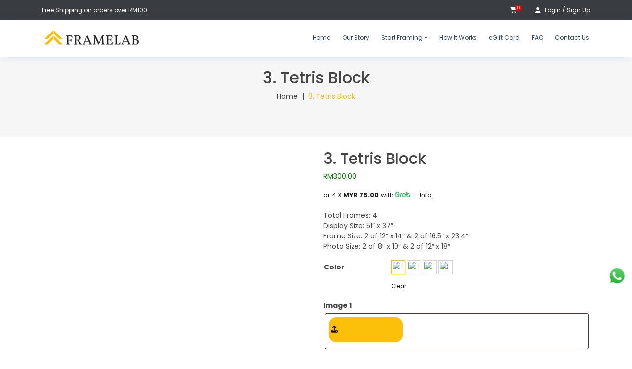

--- FILE ---
content_type: text/html; charset=UTF-8
request_url: https://framelab.com.my/product/tetris-block/
body_size: 58386
content:
<!DOCTYPE html>
<html lang="en" class="homepage">

<head>
  <meta charset="utf-8">
  <meta content="width=device-width, initial-scale=1.0" name="viewport">
	<!-- Google tag (gtag.js) -->
<script async src="https://www.googletagmanager.com/gtag/js?id=G-6X0YMEQFDQ">
</script>
<script>
  window.dataLayer = window.dataLayer || [];
  function gtag(){dataLayer.push(arguments);}
  gtag('js', new Date());

  gtag('config', 'G-6X0YMEQFDQ');
</script>
  
  <!-- Favicons -->
  <link href="https://framelab.com.my/wp-content/themes/softminders/assets/img/favicon.png" rel="icon">
  <link href="https://framelab.com.my/wp-content/themes/softminders/assets/img/apple-touch-icon.png" rel="apple-touch-icon">

  <!-- Google Fonts -->
  <link rel="preconnect" href="https://fonts.googleapis.com">
<link rel="preconnect" href="https://fonts.gstatic.com" crossorigin>
<link href="https://fonts.googleapis.com/css2?family=Bebas+Neue&family=Montserrat:wght@500;600;700;800;900&display=swap" rel="stylesheet">
<link rel="preconnect" href="https://fonts.googleapis.com">
<link rel="preconnect" href="https://fonts.gstatic.com" crossorigin>
<link href="https://fonts.googleapis.com/css2?family=Jost:wght@400;500;600&display=swap" rel="stylesheet">
<link rel="preconnect" href="https://fonts.googleapis.com">
<link rel="preconnect" href="https://fonts.gstatic.com" crossorigin>
<link href="https://fonts.googleapis.com/css2?family=Roboto:wght@900&display=swap" rel="stylesheet">
<link rel="preconnect" href="https://fonts.googleapis.com">
<link rel="preconnect" href="https://fonts.gstatic.com" crossorigin>
<link href="https://fonts.googleapis.com/css2?family=Raleway&display=swap" rel="stylesheet">
	<link rel="preconnect" href="https://fonts.googleapis.com">
<link rel="preconnect" href="https://fonts.gstatic.com" crossorigin>
<link href="https://fonts.googleapis.com/css2?family=Poppins:wght@300;400;500;700&display=swap" rel="stylesheet">
  <!-- Vendor CSS Files -->
  <link rel="stylesheet" href="https://cdn.jsdelivr.net/npm/bootstrap@4.0.0/dist/css/bootstrap.min.css">
  <link href="https://framelab.com.my/wp-content/themes/softminders/assets/vendor/animate.css/animate.min.css" rel="stylesheet">
  <link href="https://framelab.com.my/wp-content/themes/softminders/assets/vendor/bootstrap-icons/bootstrap-icons.css" rel="stylesheet">
  <link href="https://framelab.com.my/wp-content/themes/softminders/assets/vendor/boxicons/css/boxicons.min.css" rel="stylesheet">
  <!-- Template Main CSS File -->
  <link rel="stylesheet" href="https://cdnjs.cloudflare.com/ajax/libs/OwlCarousel2/2.3.4/assets/owl.carousel.min.css"/>
  <link rel="stylesheet" href="https://cdnjs.cloudflare.com/ajax/libs/font-awesome/6.0.0/css/all.min.css"/>
  <link href="https://framelab.com.my/wp-content/themes/softminders/assets/css/style.css" rel="stylesheet">
  <link href="https://framelab.com.my/wp-content/themes/softminders/dist/croppie.css" rel="stylesheet">
	<meta name="google-site-verification" content="_eOPdnk5mYa2hpyTWMH0lUGNZaRX3MTnMSG1o34wYbc" />
	<meta property="og:image" content="https://framelab.com.my/wp-content/uploads/2023/03/index.jpg" />

		<!-- All in One SEO 4.9.3 - aioseo.com -->
	<meta name="description" content="Total Frames: 4 Display Size: 51&quot; x 37&quot; Frame Size: 2 of 12&quot; x 14&quot; &amp; 2 of 16.5&quot; x 23.4&quot; Photo Size: 2 of 8&quot; x 10&quot; &amp; 2 of 12&quot; x 18&quot;" />
	<meta name="robots" content="max-image-preview:large" />
	<link rel="canonical" href="https://framelab.com.my/product/tetris-block/" />
	<meta name="generator" content="All in One SEO (AIOSEO) 4.9.3" />
		<meta property="og:locale" content="en_US" />
		<meta property="og:site_name" content="Framelab" />
		<meta property="og:type" content="article" />
		<meta property="og:title" content="3. Tetris Block - Framelab" />
		<meta property="og:description" content="Total Frames: 4 Display Size: 51&quot; x 37&quot; Frame Size: 2 of 12&quot; x 14&quot; &amp; 2 of 16.5&quot; x 23.4&quot; Photo Size: 2 of 8&quot; x 10&quot; &amp; 2 of 12&quot; x 18&quot;" />
		<meta property="og:url" content="https://framelab.com.my/product/tetris-block/" />
		<meta property="article:published_time" content="2022-03-18T05:58:49+00:00" />
		<meta property="article:modified_time" content="2022-07-15T23:46:33+00:00" />
		<meta property="article:publisher" content="https://www.facebook.com/framelab.my" />
		<meta name="twitter:card" content="summary_large_image" />
		<meta name="twitter:title" content="3. Tetris Block - Framelab" />
		<meta name="twitter:description" content="Total Frames: 4 Display Size: 51&quot; x 37&quot; Frame Size: 2 of 12&quot; x 14&quot; &amp; 2 of 16.5&quot; x 23.4&quot; Photo Size: 2 of 8&quot; x 10&quot; &amp; 2 of 12&quot; x 18&quot;" />
		<script type="application/ld+json" class="aioseo-schema">
			{"@context":"https:\/\/schema.org","@graph":[{"@type":"BreadcrumbList","@id":"https:\/\/framelab.com.my\/product\/tetris-block\/#breadcrumblist","itemListElement":[{"@type":"ListItem","@id":"https:\/\/framelab.com.my#listItem","position":1,"name":"Home","item":"https:\/\/framelab.com.my","nextItem":{"@type":"ListItem","@id":"https:\/\/framelab.com.my\/category\/gallery-walls\/#listItem","name":"Gallery Walls"}},{"@type":"ListItem","@id":"https:\/\/framelab.com.my\/category\/gallery-walls\/#listItem","position":2,"name":"Gallery Walls","item":"https:\/\/framelab.com.my\/category\/gallery-walls\/","nextItem":{"@type":"ListItem","@id":"https:\/\/framelab.com.my\/product\/tetris-block\/#listItem","name":"3. Tetris Block"},"previousItem":{"@type":"ListItem","@id":"https:\/\/framelab.com.my#listItem","name":"Home"}},{"@type":"ListItem","@id":"https:\/\/framelab.com.my\/product\/tetris-block\/#listItem","position":3,"name":"3. Tetris Block","previousItem":{"@type":"ListItem","@id":"https:\/\/framelab.com.my\/category\/gallery-walls\/#listItem","name":"Gallery Walls"}}]},{"@type":"Organization","@id":"https:\/\/framelab.com.my\/#organization","name":"Framelab","url":"https:\/\/framelab.com.my\/","email":"bigneevs@gmail.com","telephone":"+60127352311","logo":{"@type":"ImageObject","url":"https:\/\/framelab.com.my\/wp-content\/uploads\/2025\/08\/2lines-color-black.png","@id":"https:\/\/framelab.com.my\/product\/tetris-block\/#organizationLogo","width":1281,"height":487},"image":{"@id":"https:\/\/framelab.com.my\/product\/tetris-block\/#organizationLogo"},"sameAs":["https:\/\/www.facebook.com\/framelab.my"]},{"@type":"WebPage","@id":"https:\/\/framelab.com.my\/product\/tetris-block\/#webpage","url":"https:\/\/framelab.com.my\/product\/tetris-block\/","name":"3. Tetris Block - Framelab","description":"Total Frames: 4 Display Size: 51\" x 37\" Frame Size: 2 of 12\" x 14\" & 2 of 16.5\" x 23.4\" Photo Size: 2 of 8\" x 10\" & 2 of 12\" x 18\"","inLanguage":"en-US","isPartOf":{"@id":"https:\/\/framelab.com.my\/#website"},"breadcrumb":{"@id":"https:\/\/framelab.com.my\/product\/tetris-block\/#breadcrumblist"},"image":{"@type":"ImageObject","url":"https:\/\/framelab.com.my\/wp-content\/uploads\/2022\/03\/Cam2-Ser2-Tetris-Block.png","@id":"https:\/\/framelab.com.my\/product\/tetris-block\/#mainImage","width":2400,"height":2400},"primaryImageOfPage":{"@id":"https:\/\/framelab.com.my\/product\/tetris-block\/#mainImage"},"datePublished":"2022-03-18T05:58:49+08:00","dateModified":"2022-07-15T23:46:33+08:00"},{"@type":"WebSite","@id":"https:\/\/framelab.com.my\/#website","url":"https:\/\/framelab.com.my\/","name":"Framelab","alternateName":"Framelab Malaysia","description":"Online Photo Framing Services","inLanguage":"en-US","publisher":{"@id":"https:\/\/framelab.com.my\/#organization"}}]}
		</script>
		<!-- All in One SEO -->


<!-- Google Tag Manager for WordPress by gtm4wp.com -->
<script data-cfasync="false" data-pagespeed-no-defer>
	var gtm4wp_datalayer_name = "dataLayer";
	var dataLayer = dataLayer || [];
</script>
<!-- End Google Tag Manager for WordPress by gtm4wp.com -->
	<!-- This site is optimized with the Yoast SEO plugin v26.7 - https://yoast.com/wordpress/plugins/seo/ -->
	<title>3. Tetris Block - Framelab</title>
	<link rel="canonical" href="https://framelab.com.my/product/tetris-block/" />
	<meta property="og:locale" content="en_US" />
	<meta property="og:type" content="article" />
	<meta property="og:title" content="3. Tetris Block - Framelab" />
	<meta property="og:description" content="Total Frames: 4 Display Size: 51&quot; x 37&quot; Frame Size: 2 of 12&quot; x 14&quot; &amp; 2 of 16.5&quot; x 23.4&quot; Photo Size: 2 of 8&quot; x 10&quot; &amp; 2 of 12&quot; x 18&quot;" />
	<meta property="og:url" content="https://framelab.com.my/product/tetris-block/" />
	<meta property="og:site_name" content="Framelab" />
	<meta property="article:publisher" content="https://www.facebook.com/framelab.my" />
	<meta property="article:modified_time" content="2022-07-15T23:46:33+00:00" />
	<meta property="og:image" content="https://framelab.com.my/wp-content/uploads/2022/03/Cam2-Ser2-Tetris-Block.png" />
	<meta property="og:image:width" content="2400" />
	<meta property="og:image:height" content="2400" />
	<meta property="og:image:type" content="image/png" />
	<meta name="twitter:card" content="summary_large_image" />
	<script type="application/ld+json" class="yoast-schema-graph">{"@context":"https://schema.org","@graph":[{"@type":"WebPage","@id":"https://framelab.com.my/product/tetris-block/","url":"https://framelab.com.my/product/tetris-block/","name":"3. Tetris Block - Framelab","isPartOf":{"@id":"https://framelab.com.my/#website"},"primaryImageOfPage":{"@id":"https://framelab.com.my/product/tetris-block/#primaryimage"},"image":{"@id":"https://framelab.com.my/product/tetris-block/#primaryimage"},"thumbnailUrl":"https://framelab.com.my/wp-content/uploads/2022/03/Cam2-Ser2-Tetris-Block.png","datePublished":"2022-03-18T05:58:49+00:00","dateModified":"2022-07-15T23:46:33+00:00","breadcrumb":{"@id":"https://framelab.com.my/product/tetris-block/#breadcrumb"},"inLanguage":"en-US","potentialAction":[{"@type":"ReadAction","target":["https://framelab.com.my/product/tetris-block/"]}]},{"@type":"ImageObject","inLanguage":"en-US","@id":"https://framelab.com.my/product/tetris-block/#primaryimage","url":"https://framelab.com.my/wp-content/uploads/2022/03/Cam2-Ser2-Tetris-Block.png","contentUrl":"https://framelab.com.my/wp-content/uploads/2022/03/Cam2-Ser2-Tetris-Block.png","width":2400,"height":2400},{"@type":"BreadcrumbList","@id":"https://framelab.com.my/product/tetris-block/#breadcrumb","itemListElement":[{"@type":"ListItem","position":1,"name":"Products","item":"https://framelab.com.my/shop/"},{"@type":"ListItem","position":2,"name":"3. Tetris Block"}]},{"@type":"WebSite","@id":"https://framelab.com.my/#website","url":"https://framelab.com.my/","name":"https://framelab.com.my/","description":"Online Photo Framing Services","publisher":{"@id":"https://framelab.com.my/#organization"},"potentialAction":[{"@type":"SearchAction","target":{"@type":"EntryPoint","urlTemplate":"https://framelab.com.my/?s={search_term_string}"},"query-input":{"@type":"PropertyValueSpecification","valueRequired":true,"valueName":"search_term_string"}}],"inLanguage":"en-US"},{"@type":"Organization","@id":"https://framelab.com.my/#organization","name":"Framelab","url":"https://framelab.com.my/","logo":{"@type":"ImageObject","inLanguage":"en-US","@id":"https://framelab.com.my/#/schema/logo/image/","url":"https://framelab.com.my/wp-content/uploads/2025/08/2lines-color-black.png","contentUrl":"https://framelab.com.my/wp-content/uploads/2025/08/2lines-color-black.png","width":1281,"height":487,"caption":"Framelab"},"image":{"@id":"https://framelab.com.my/#/schema/logo/image/"},"sameAs":["https://www.facebook.com/framelab.my","https://www.instagram.com/framelab.my/"]}]}</script>
	<!-- / Yoast SEO plugin. -->


<link rel='dns-prefetch' href='//www.googletagmanager.com' />
<link rel='dns-prefetch' href='//fonts.googleapis.com' />
<link rel="alternate" type="application/rss+xml" title="Framelab &raquo; Feed" href="https://framelab.com.my/feed/" />
<link rel="alternate" type="application/rss+xml" title="Framelab &raquo; Comments Feed" href="https://framelab.com.my/comments/feed/" />
<link rel="alternate" title="oEmbed (JSON)" type="application/json+oembed" href="https://framelab.com.my/wp-json/oembed/1.0/embed?url=https%3A%2F%2Fframelab.com.my%2Fproduct%2Ftetris-block%2F" />
<link rel="alternate" title="oEmbed (XML)" type="text/xml+oembed" href="https://framelab.com.my/wp-json/oembed/1.0/embed?url=https%3A%2F%2Fframelab.com.my%2Fproduct%2Ftetris-block%2F&#038;format=xml" />
		<!-- This site uses the Google Analytics by MonsterInsights plugin v9.11.1 - Using Analytics tracking - https://www.monsterinsights.com/ -->
							<script src="//www.googletagmanager.com/gtag/js?id=G-3QK1GQ9EG9"  data-cfasync="false" data-wpfc-render="false" type="text/javascript" async></script>
			<script data-cfasync="false" data-wpfc-render="false" type="text/javascript">
				var mi_version = '9.11.1';
				var mi_track_user = true;
				var mi_no_track_reason = '';
								var MonsterInsightsDefaultLocations = {"page_location":"https:\/\/framelab.com.my\/product\/tetris-block\/"};
								if ( typeof MonsterInsightsPrivacyGuardFilter === 'function' ) {
					var MonsterInsightsLocations = (typeof MonsterInsightsExcludeQuery === 'object') ? MonsterInsightsPrivacyGuardFilter( MonsterInsightsExcludeQuery ) : MonsterInsightsPrivacyGuardFilter( MonsterInsightsDefaultLocations );
				} else {
					var MonsterInsightsLocations = (typeof MonsterInsightsExcludeQuery === 'object') ? MonsterInsightsExcludeQuery : MonsterInsightsDefaultLocations;
				}

								var disableStrs = [
										'ga-disable-G-3QK1GQ9EG9',
									];

				/* Function to detect opted out users */
				function __gtagTrackerIsOptedOut() {
					for (var index = 0; index < disableStrs.length; index++) {
						if (document.cookie.indexOf(disableStrs[index] + '=true') > -1) {
							return true;
						}
					}

					return false;
				}

				/* Disable tracking if the opt-out cookie exists. */
				if (__gtagTrackerIsOptedOut()) {
					for (var index = 0; index < disableStrs.length; index++) {
						window[disableStrs[index]] = true;
					}
				}

				/* Opt-out function */
				function __gtagTrackerOptout() {
					for (var index = 0; index < disableStrs.length; index++) {
						document.cookie = disableStrs[index] + '=true; expires=Thu, 31 Dec 2099 23:59:59 UTC; path=/';
						window[disableStrs[index]] = true;
					}
				}

				if ('undefined' === typeof gaOptout) {
					function gaOptout() {
						__gtagTrackerOptout();
					}
				}
								window.dataLayer = window.dataLayer || [];

				window.MonsterInsightsDualTracker = {
					helpers: {},
					trackers: {},
				};
				if (mi_track_user) {
					function __gtagDataLayer() {
						dataLayer.push(arguments);
					}

					function __gtagTracker(type, name, parameters) {
						if (!parameters) {
							parameters = {};
						}

						if (parameters.send_to) {
							__gtagDataLayer.apply(null, arguments);
							return;
						}

						if (type === 'event') {
														parameters.send_to = monsterinsights_frontend.v4_id;
							var hookName = name;
							if (typeof parameters['event_category'] !== 'undefined') {
								hookName = parameters['event_category'] + ':' + name;
							}

							if (typeof MonsterInsightsDualTracker.trackers[hookName] !== 'undefined') {
								MonsterInsightsDualTracker.trackers[hookName](parameters);
							} else {
								__gtagDataLayer('event', name, parameters);
							}
							
						} else {
							__gtagDataLayer.apply(null, arguments);
						}
					}

					__gtagTracker('js', new Date());
					__gtagTracker('set', {
						'developer_id.dZGIzZG': true,
											});
					if ( MonsterInsightsLocations.page_location ) {
						__gtagTracker('set', MonsterInsightsLocations);
					}
										__gtagTracker('config', 'G-3QK1GQ9EG9', {"forceSSL":"true","link_attribution":"true"} );
										window.gtag = __gtagTracker;										(function () {
						/* https://developers.google.com/analytics/devguides/collection/analyticsjs/ */
						/* ga and __gaTracker compatibility shim. */
						var noopfn = function () {
							return null;
						};
						var newtracker = function () {
							return new Tracker();
						};
						var Tracker = function () {
							return null;
						};
						var p = Tracker.prototype;
						p.get = noopfn;
						p.set = noopfn;
						p.send = function () {
							var args = Array.prototype.slice.call(arguments);
							args.unshift('send');
							__gaTracker.apply(null, args);
						};
						var __gaTracker = function () {
							var len = arguments.length;
							if (len === 0) {
								return;
							}
							var f = arguments[len - 1];
							if (typeof f !== 'object' || f === null || typeof f.hitCallback !== 'function') {
								if ('send' === arguments[0]) {
									var hitConverted, hitObject = false, action;
									if ('event' === arguments[1]) {
										if ('undefined' !== typeof arguments[3]) {
											hitObject = {
												'eventAction': arguments[3],
												'eventCategory': arguments[2],
												'eventLabel': arguments[4],
												'value': arguments[5] ? arguments[5] : 1,
											}
										}
									}
									if ('pageview' === arguments[1]) {
										if ('undefined' !== typeof arguments[2]) {
											hitObject = {
												'eventAction': 'page_view',
												'page_path': arguments[2],
											}
										}
									}
									if (typeof arguments[2] === 'object') {
										hitObject = arguments[2];
									}
									if (typeof arguments[5] === 'object') {
										Object.assign(hitObject, arguments[5]);
									}
									if ('undefined' !== typeof arguments[1].hitType) {
										hitObject = arguments[1];
										if ('pageview' === hitObject.hitType) {
											hitObject.eventAction = 'page_view';
										}
									}
									if (hitObject) {
										action = 'timing' === arguments[1].hitType ? 'timing_complete' : hitObject.eventAction;
										hitConverted = mapArgs(hitObject);
										__gtagTracker('event', action, hitConverted);
									}
								}
								return;
							}

							function mapArgs(args) {
								var arg, hit = {};
								var gaMap = {
									'eventCategory': 'event_category',
									'eventAction': 'event_action',
									'eventLabel': 'event_label',
									'eventValue': 'event_value',
									'nonInteraction': 'non_interaction',
									'timingCategory': 'event_category',
									'timingVar': 'name',
									'timingValue': 'value',
									'timingLabel': 'event_label',
									'page': 'page_path',
									'location': 'page_location',
									'title': 'page_title',
									'referrer' : 'page_referrer',
								};
								for (arg in args) {
																		if (!(!args.hasOwnProperty(arg) || !gaMap.hasOwnProperty(arg))) {
										hit[gaMap[arg]] = args[arg];
									} else {
										hit[arg] = args[arg];
									}
								}
								return hit;
							}

							try {
								f.hitCallback();
							} catch (ex) {
							}
						};
						__gaTracker.create = newtracker;
						__gaTracker.getByName = newtracker;
						__gaTracker.getAll = function () {
							return [];
						};
						__gaTracker.remove = noopfn;
						__gaTracker.loaded = true;
						window['__gaTracker'] = __gaTracker;
					})();
									} else {
										console.log("");
					(function () {
						function __gtagTracker() {
							return null;
						}

						window['__gtagTracker'] = __gtagTracker;
						window['gtag'] = __gtagTracker;
					})();
									}
			</script>
							<!-- / Google Analytics by MonsterInsights -->
		<style id='wp-img-auto-sizes-contain-inline-css' type='text/css'>
img:is([sizes=auto i],[sizes^="auto," i]){contain-intrinsic-size:3000px 1500px}
/*# sourceURL=wp-img-auto-sizes-contain-inline-css */
</style>
<style id='wp-emoji-styles-inline-css' type='text/css'>

	img.wp-smiley, img.emoji {
		display: inline !important;
		border: none !important;
		box-shadow: none !important;
		height: 1em !important;
		width: 1em !important;
		margin: 0 0.07em !important;
		vertical-align: -0.1em !important;
		background: none !important;
		padding: 0 !important;
	}
/*# sourceURL=wp-emoji-styles-inline-css */
</style>
<link rel='stylesheet' id='wp-block-library-css' href='https://framelab.com.my/wp-includes/css/dist/block-library/style.min.css?ver=6.9' type='text/css' media='all' />
<style id='classic-theme-styles-inline-css' type='text/css'>
/*! This file is auto-generated */
.wp-block-button__link{color:#fff;background-color:#32373c;border-radius:9999px;box-shadow:none;text-decoration:none;padding:calc(.667em + 2px) calc(1.333em + 2px);font-size:1.125em}.wp-block-file__button{background:#32373c;color:#fff;text-decoration:none}
/*# sourceURL=/wp-includes/css/classic-themes.min.css */
</style>
<link rel='stylesheet' id='aioseo/css/src/vue/standalone/blocks/table-of-contents/global.scss-css' href='https://framelab.com.my/wp-content/plugins/all-in-one-seo-pack/dist/Lite/assets/css/table-of-contents/global.e90f6d47.css?ver=4.9.3' type='text/css' media='all' />
<style id='global-styles-inline-css' type='text/css'>
:root{--wp--preset--aspect-ratio--square: 1;--wp--preset--aspect-ratio--4-3: 4/3;--wp--preset--aspect-ratio--3-4: 3/4;--wp--preset--aspect-ratio--3-2: 3/2;--wp--preset--aspect-ratio--2-3: 2/3;--wp--preset--aspect-ratio--16-9: 16/9;--wp--preset--aspect-ratio--9-16: 9/16;--wp--preset--color--black: #000000;--wp--preset--color--cyan-bluish-gray: #abb8c3;--wp--preset--color--white: #ffffff;--wp--preset--color--pale-pink: #f78da7;--wp--preset--color--vivid-red: #cf2e2e;--wp--preset--color--luminous-vivid-orange: #ff6900;--wp--preset--color--luminous-vivid-amber: #fcb900;--wp--preset--color--light-green-cyan: #7bdcb5;--wp--preset--color--vivid-green-cyan: #00d084;--wp--preset--color--pale-cyan-blue: #8ed1fc;--wp--preset--color--vivid-cyan-blue: #0693e3;--wp--preset--color--vivid-purple: #9b51e0;--wp--preset--gradient--vivid-cyan-blue-to-vivid-purple: linear-gradient(135deg,rgb(6,147,227) 0%,rgb(155,81,224) 100%);--wp--preset--gradient--light-green-cyan-to-vivid-green-cyan: linear-gradient(135deg,rgb(122,220,180) 0%,rgb(0,208,130) 100%);--wp--preset--gradient--luminous-vivid-amber-to-luminous-vivid-orange: linear-gradient(135deg,rgb(252,185,0) 0%,rgb(255,105,0) 100%);--wp--preset--gradient--luminous-vivid-orange-to-vivid-red: linear-gradient(135deg,rgb(255,105,0) 0%,rgb(207,46,46) 100%);--wp--preset--gradient--very-light-gray-to-cyan-bluish-gray: linear-gradient(135deg,rgb(238,238,238) 0%,rgb(169,184,195) 100%);--wp--preset--gradient--cool-to-warm-spectrum: linear-gradient(135deg,rgb(74,234,220) 0%,rgb(151,120,209) 20%,rgb(207,42,186) 40%,rgb(238,44,130) 60%,rgb(251,105,98) 80%,rgb(254,248,76) 100%);--wp--preset--gradient--blush-light-purple: linear-gradient(135deg,rgb(255,206,236) 0%,rgb(152,150,240) 100%);--wp--preset--gradient--blush-bordeaux: linear-gradient(135deg,rgb(254,205,165) 0%,rgb(254,45,45) 50%,rgb(107,0,62) 100%);--wp--preset--gradient--luminous-dusk: linear-gradient(135deg,rgb(255,203,112) 0%,rgb(199,81,192) 50%,rgb(65,88,208) 100%);--wp--preset--gradient--pale-ocean: linear-gradient(135deg,rgb(255,245,203) 0%,rgb(182,227,212) 50%,rgb(51,167,181) 100%);--wp--preset--gradient--electric-grass: linear-gradient(135deg,rgb(202,248,128) 0%,rgb(113,206,126) 100%);--wp--preset--gradient--midnight: linear-gradient(135deg,rgb(2,3,129) 0%,rgb(40,116,252) 100%);--wp--preset--font-size--small: 13px;--wp--preset--font-size--medium: 20px;--wp--preset--font-size--large: 36px;--wp--preset--font-size--x-large: 42px;--wp--preset--spacing--20: 0.44rem;--wp--preset--spacing--30: 0.67rem;--wp--preset--spacing--40: 1rem;--wp--preset--spacing--50: 1.5rem;--wp--preset--spacing--60: 2.25rem;--wp--preset--spacing--70: 3.38rem;--wp--preset--spacing--80: 5.06rem;--wp--preset--shadow--natural: 6px 6px 9px rgba(0, 0, 0, 0.2);--wp--preset--shadow--deep: 12px 12px 50px rgba(0, 0, 0, 0.4);--wp--preset--shadow--sharp: 6px 6px 0px rgba(0, 0, 0, 0.2);--wp--preset--shadow--outlined: 6px 6px 0px -3px rgb(255, 255, 255), 6px 6px rgb(0, 0, 0);--wp--preset--shadow--crisp: 6px 6px 0px rgb(0, 0, 0);}:where(.is-layout-flex){gap: 0.5em;}:where(.is-layout-grid){gap: 0.5em;}body .is-layout-flex{display: flex;}.is-layout-flex{flex-wrap: wrap;align-items: center;}.is-layout-flex > :is(*, div){margin: 0;}body .is-layout-grid{display: grid;}.is-layout-grid > :is(*, div){margin: 0;}:where(.wp-block-columns.is-layout-flex){gap: 2em;}:where(.wp-block-columns.is-layout-grid){gap: 2em;}:where(.wp-block-post-template.is-layout-flex){gap: 1.25em;}:where(.wp-block-post-template.is-layout-grid){gap: 1.25em;}.has-black-color{color: var(--wp--preset--color--black) !important;}.has-cyan-bluish-gray-color{color: var(--wp--preset--color--cyan-bluish-gray) !important;}.has-white-color{color: var(--wp--preset--color--white) !important;}.has-pale-pink-color{color: var(--wp--preset--color--pale-pink) !important;}.has-vivid-red-color{color: var(--wp--preset--color--vivid-red) !important;}.has-luminous-vivid-orange-color{color: var(--wp--preset--color--luminous-vivid-orange) !important;}.has-luminous-vivid-amber-color{color: var(--wp--preset--color--luminous-vivid-amber) !important;}.has-light-green-cyan-color{color: var(--wp--preset--color--light-green-cyan) !important;}.has-vivid-green-cyan-color{color: var(--wp--preset--color--vivid-green-cyan) !important;}.has-pale-cyan-blue-color{color: var(--wp--preset--color--pale-cyan-blue) !important;}.has-vivid-cyan-blue-color{color: var(--wp--preset--color--vivid-cyan-blue) !important;}.has-vivid-purple-color{color: var(--wp--preset--color--vivid-purple) !important;}.has-black-background-color{background-color: var(--wp--preset--color--black) !important;}.has-cyan-bluish-gray-background-color{background-color: var(--wp--preset--color--cyan-bluish-gray) !important;}.has-white-background-color{background-color: var(--wp--preset--color--white) !important;}.has-pale-pink-background-color{background-color: var(--wp--preset--color--pale-pink) !important;}.has-vivid-red-background-color{background-color: var(--wp--preset--color--vivid-red) !important;}.has-luminous-vivid-orange-background-color{background-color: var(--wp--preset--color--luminous-vivid-orange) !important;}.has-luminous-vivid-amber-background-color{background-color: var(--wp--preset--color--luminous-vivid-amber) !important;}.has-light-green-cyan-background-color{background-color: var(--wp--preset--color--light-green-cyan) !important;}.has-vivid-green-cyan-background-color{background-color: var(--wp--preset--color--vivid-green-cyan) !important;}.has-pale-cyan-blue-background-color{background-color: var(--wp--preset--color--pale-cyan-blue) !important;}.has-vivid-cyan-blue-background-color{background-color: var(--wp--preset--color--vivid-cyan-blue) !important;}.has-vivid-purple-background-color{background-color: var(--wp--preset--color--vivid-purple) !important;}.has-black-border-color{border-color: var(--wp--preset--color--black) !important;}.has-cyan-bluish-gray-border-color{border-color: var(--wp--preset--color--cyan-bluish-gray) !important;}.has-white-border-color{border-color: var(--wp--preset--color--white) !important;}.has-pale-pink-border-color{border-color: var(--wp--preset--color--pale-pink) !important;}.has-vivid-red-border-color{border-color: var(--wp--preset--color--vivid-red) !important;}.has-luminous-vivid-orange-border-color{border-color: var(--wp--preset--color--luminous-vivid-orange) !important;}.has-luminous-vivid-amber-border-color{border-color: var(--wp--preset--color--luminous-vivid-amber) !important;}.has-light-green-cyan-border-color{border-color: var(--wp--preset--color--light-green-cyan) !important;}.has-vivid-green-cyan-border-color{border-color: var(--wp--preset--color--vivid-green-cyan) !important;}.has-pale-cyan-blue-border-color{border-color: var(--wp--preset--color--pale-cyan-blue) !important;}.has-vivid-cyan-blue-border-color{border-color: var(--wp--preset--color--vivid-cyan-blue) !important;}.has-vivid-purple-border-color{border-color: var(--wp--preset--color--vivid-purple) !important;}.has-vivid-cyan-blue-to-vivid-purple-gradient-background{background: var(--wp--preset--gradient--vivid-cyan-blue-to-vivid-purple) !important;}.has-light-green-cyan-to-vivid-green-cyan-gradient-background{background: var(--wp--preset--gradient--light-green-cyan-to-vivid-green-cyan) !important;}.has-luminous-vivid-amber-to-luminous-vivid-orange-gradient-background{background: var(--wp--preset--gradient--luminous-vivid-amber-to-luminous-vivid-orange) !important;}.has-luminous-vivid-orange-to-vivid-red-gradient-background{background: var(--wp--preset--gradient--luminous-vivid-orange-to-vivid-red) !important;}.has-very-light-gray-to-cyan-bluish-gray-gradient-background{background: var(--wp--preset--gradient--very-light-gray-to-cyan-bluish-gray) !important;}.has-cool-to-warm-spectrum-gradient-background{background: var(--wp--preset--gradient--cool-to-warm-spectrum) !important;}.has-blush-light-purple-gradient-background{background: var(--wp--preset--gradient--blush-light-purple) !important;}.has-blush-bordeaux-gradient-background{background: var(--wp--preset--gradient--blush-bordeaux) !important;}.has-luminous-dusk-gradient-background{background: var(--wp--preset--gradient--luminous-dusk) !important;}.has-pale-ocean-gradient-background{background: var(--wp--preset--gradient--pale-ocean) !important;}.has-electric-grass-gradient-background{background: var(--wp--preset--gradient--electric-grass) !important;}.has-midnight-gradient-background{background: var(--wp--preset--gradient--midnight) !important;}.has-small-font-size{font-size: var(--wp--preset--font-size--small) !important;}.has-medium-font-size{font-size: var(--wp--preset--font-size--medium) !important;}.has-large-font-size{font-size: var(--wp--preset--font-size--large) !important;}.has-x-large-font-size{font-size: var(--wp--preset--font-size--x-large) !important;}
:where(.wp-block-post-template.is-layout-flex){gap: 1.25em;}:where(.wp-block-post-template.is-layout-grid){gap: 1.25em;}
:where(.wp-block-term-template.is-layout-flex){gap: 1.25em;}:where(.wp-block-term-template.is-layout-grid){gap: 1.25em;}
:where(.wp-block-columns.is-layout-flex){gap: 2em;}:where(.wp-block-columns.is-layout-grid){gap: 2em;}
:root :where(.wp-block-pullquote){font-size: 1.5em;line-height: 1.6;}
/*# sourceURL=global-styles-inline-css */
</style>
<link rel='stylesheet' id='contact-form-7-css' href='https://framelab.com.my/wp-content/plugins/contact-form-7/includes/css/styles.css?ver=6.1.4' type='text/css' media='all' />
<style id='contact-form-7-inline-css' type='text/css'>
.wpcf7 .wpcf7-recaptcha iframe {margin-bottom: 0;}.wpcf7 .wpcf7-recaptcha[data-align="center"] > div {margin: 0 auto;}.wpcf7 .wpcf7-recaptcha[data-align="right"] > div {margin: 0 0 0 auto;}
/*# sourceURL=contact-form-7-inline-css */
</style>
<link rel='stylesheet' id='jquery-rating-style-css' href='https://framelab.com.my/wp-content/plugins/contact-form-7-star-rating/jquery.rating/jquery.rating.css?ver=4.11' type='text/css' media='all' />
<link rel='stylesheet' id='jquery-wpcf7-rating-style-css' href='https://framelab.com.my/wp-content/plugins/contact-form-7-star-rating/css/jquery.wpcf7-starrating.css?ver=1.5' type='text/css' media='all' />
<link rel='stylesheet' id='foobox-free-min-css' href='https://framelab.com.my/wp-content/plugins/foobox-image-lightbox/free/css/foobox.free.min.css?ver=2.7.35' type='text/css' media='all' />
<link rel='stylesheet' id='user-registration-general-css' href='https://framelab.com.my/wp-content/plugins/user-registration/assets/css/user-registration.css?ver=5.0.2' type='text/css' media='all' />
<link rel='stylesheet' id='woocommerce-layout-css' href='https://framelab.com.my/wp-content/plugins/woocommerce/assets/css/woocommerce-layout.css?ver=9.8.6' type='text/css' media='all' />
<link rel='stylesheet' id='woocommerce-smallscreen-css' href='https://framelab.com.my/wp-content/plugins/woocommerce/assets/css/woocommerce-smallscreen.css?ver=9.8.6' type='text/css' media='only screen and (max-width: 768px)' />
<link rel='stylesheet' id='woocommerce-general-css' href='https://framelab.com.my/wp-content/plugins/woocommerce/assets/css/woocommerce.css?ver=9.8.6' type='text/css' media='all' />
<style id='woocommerce-inline-inline-css' type='text/css'>
.woocommerce form .form-row .required { visibility: visible; }
/*# sourceURL=woocommerce-inline-inline-css */
</style>
<link rel='stylesheet' id='dashicons-css' href='https://framelab.com.my/wp-includes/css/dashicons.min.css?ver=6.9' type='text/css' media='all' />
<style id='dashicons-inline-css' type='text/css'>
[data-font="Dashicons"]:before {font-family: 'Dashicons' !important;content: attr(data-icon) !important;speak: none !important;font-weight: normal !important;font-variant: normal !important;text-transform: none !important;line-height: 1 !important;font-style: normal !important;-webkit-font-smoothing: antialiased !important;-moz-osx-font-smoothing: grayscale !important;}
/*# sourceURL=dashicons-inline-css */
</style>
<link rel='stylesheet' id='woocommerce-addons-css-css' href='https://framelab.com.my/wp-content/plugins/woocommerce-product-addons/assets/css/frontend.css?ver=3.3.1' type='text/css' media='all' />
<link rel='stylesheet' id='yith_wccl_frontend-css' href='https://framelab.com.my/wp-content/plugins/yith-woocommerce-color-label-variations-premium/assets/css/yith-wccl.css?ver=1.15.0' type='text/css' media='all' />
<style id='yith_wccl_frontend-inline-css' type='text/css'>
.select_option .yith_wccl_tooltip > span{background: #222222;color: #ffffff;}
            .select_option .yith_wccl_tooltip.bottom span:after{border-bottom-color: #222222;}
            .select_option .yith_wccl_tooltip.top span:after{border-top-color: #222222;}
/*# sourceURL=yith_wccl_frontend-inline-css */
</style>
<link rel='stylesheet' id='brands-styles-css' href='https://framelab.com.my/wp-content/plugins/woocommerce/assets/css/brands.css?ver=9.8.6' type='text/css' media='all' />
<link rel='stylesheet' id='sm-fonts-css' href='https://fonts.googleapis.com/css?family=Noto+Sans%3A400italic%2C700italic%2C400%2C700%7CNoto+Serif%3A400italic%2C700italic%2C400%2C700%7CInconsolata%3A400%2C700&#038;subset=latin%2Clatin-ext' type='text/css' media='all' />
<link rel='stylesheet' id='genericons-css' href='https://framelab.com.my/wp-content/themes/softminders/genericons/genericons.css?ver=3.2' type='text/css' media='all' />
<link rel='stylesheet' id='sm-style-css' href='https://framelab.com.my/wp-content/themes/softminders/style.css?ver=6.9' type='text/css' media='all' />
<style id='sm-style-inline-css' type='text/css'>

			.post-navigation .nav-previous { background-image: url(https://framelab.com.my/wp-content/uploads/2022/03/Nee3-Tul3-Special-Six-825x510.png); }
			.post-navigation .nav-previous .post-title, .post-navigation .nav-previous a:hover .post-title, .post-navigation .nav-previous .meta-nav { color: #fff; }
			.post-navigation .nav-previous a:before { background-color: rgba(0, 0, 0, 0.4); }
		
			.post-navigation .nav-next { background-image: url(https://framelab.com.my/wp-content/uploads/2022/03/5-825x510.png); border-top: 0; }
			.post-navigation .nav-next .post-title, .post-navigation .nav-next a:hover .post-title, .post-navigation .nav-next .meta-nav { color: #fff; }
			.post-navigation .nav-next a:before { background-color: rgba(0, 0, 0, 0.4); }
		
/*# sourceURL=sm-style-inline-css */
</style>
<link rel='stylesheet' id='newsletter-css' href='https://framelab.com.my/wp-content/plugins/newsletter/style.css?ver=9.1.0' type='text/css' media='all' />
<script type="text/template" id="tmpl-variation-template">
	<div class="woocommerce-variation-description">{{{ data.variation.variation_description }}}</div>
	<div class="woocommerce-variation-price">{{{ data.variation.price_html }}}</div>
	<div class="woocommerce-variation-availability">{{{ data.variation.availability_html }}}</div>
</script>
<script type="text/template" id="tmpl-unavailable-variation-template">
	<p>Sorry, this product is unavailable. Please choose a different combination.</p>
</script>
<script type="text/javascript">
            window._nslDOMReady = (function () {
                const executedCallbacks = new Set();
            
                return function (callback) {
                    /**
                    * Third parties might dispatch DOMContentLoaded events, so we need to ensure that we only run our callback once!
                    */
                    if (executedCallbacks.has(callback)) return;
            
                    const wrappedCallback = function () {
                        if (executedCallbacks.has(callback)) return;
                        executedCallbacks.add(callback);
                        callback();
                    };
            
                    if (document.readyState === "complete" || document.readyState === "interactive") {
                        wrappedCallback();
                    } else {
                        document.addEventListener("DOMContentLoaded", wrappedCallback);
                    }
                };
            })();
        </script><script type="text/javascript" src="https://framelab.com.my/wp-content/plugins/google-analytics-for-wordpress/assets/js/frontend-gtag.min.js?ver=9.11.1" id="monsterinsights-frontend-script-js" async="async" data-wp-strategy="async"></script>
<script data-cfasync="false" data-wpfc-render="false" type="text/javascript" id='monsterinsights-frontend-script-js-extra'>/* <![CDATA[ */
var monsterinsights_frontend = {"js_events_tracking":"true","download_extensions":"doc,pdf,ppt,zip,xls,docx,pptx,xlsx","inbound_paths":"[{\"path\":\"\\\/go\\\/\",\"label\":\"affiliate\"},{\"path\":\"\\\/recommend\\\/\",\"label\":\"affiliate\"}]","home_url":"https:\/\/framelab.com.my","hash_tracking":"false","v4_id":"G-3QK1GQ9EG9"};/* ]]> */
</script>
<script type="text/javascript" src="https://framelab.com.my/wp-includes/js/jquery/jquery.min.js?ver=3.7.1" id="jquery-core-js"></script>
<script type="text/javascript" src="https://framelab.com.my/wp-includes/js/jquery/jquery-migrate.min.js?ver=3.4.1" id="jquery-migrate-js"></script>
<script type="text/javascript" src="https://framelab.com.my/wp-content/plugins/recaptcha-woo/js/rcfwc.js?ver=1.0" id="rcfwc-js-js" defer="defer" data-wp-strategy="defer"></script>
<script type="text/javascript" src="https://framelab.com.my/wp-content/plugins/woocommerce/assets/js/jquery-blockui/jquery.blockUI.min.js?ver=2.7.0-wc.9.8.6" id="jquery-blockui-js" data-wp-strategy="defer"></script>
<script type="text/javascript" id="wc-add-to-cart-js-extra">
/* <![CDATA[ */
var wc_add_to_cart_params = {"ajax_url":"/wp-admin/admin-ajax.php","wc_ajax_url":"/?wc-ajax=%%endpoint%%","i18n_view_cart":"View cart","cart_url":"https://framelab.com.my/cart/","is_cart":"","cart_redirect_after_add":"yes"};
//# sourceURL=wc-add-to-cart-js-extra
/* ]]> */
</script>
<script type="text/javascript" src="https://framelab.com.my/wp-content/plugins/woocommerce/assets/js/frontend/add-to-cart.min.js?ver=9.8.6" id="wc-add-to-cart-js" defer="defer" data-wp-strategy="defer"></script>
<script type="text/javascript" id="wc-single-product-js-extra">
/* <![CDATA[ */
var wc_single_product_params = {"i18n_required_rating_text":"Please select a rating","i18n_rating_options":["1 of 5 stars","2 of 5 stars","3 of 5 stars","4 of 5 stars","5 of 5 stars"],"i18n_product_gallery_trigger_text":"View full-screen image gallery","review_rating_required":"yes","flexslider":{"rtl":false,"animation":"slide","smoothHeight":true,"directionNav":false,"controlNav":"thumbnails","slideshow":false,"animationSpeed":500,"animationLoop":false,"allowOneSlide":false},"zoom_enabled":"","zoom_options":[],"photoswipe_enabled":"","photoswipe_options":{"shareEl":false,"closeOnScroll":false,"history":false,"hideAnimationDuration":0,"showAnimationDuration":0},"flexslider_enabled":""};
//# sourceURL=wc-single-product-js-extra
/* ]]> */
</script>
<script type="text/javascript" src="https://framelab.com.my/wp-content/plugins/woocommerce/assets/js/frontend/single-product.min.js?ver=9.8.6" id="wc-single-product-js" defer="defer" data-wp-strategy="defer"></script>
<script type="text/javascript" src="https://framelab.com.my/wp-content/plugins/woocommerce/assets/js/js-cookie/js.cookie.min.js?ver=2.1.4-wc.9.8.6" id="js-cookie-js" defer="defer" data-wp-strategy="defer"></script>
<script type="text/javascript" id="woocommerce-js-extra">
/* <![CDATA[ */
var woocommerce_params = {"ajax_url":"/wp-admin/admin-ajax.php","wc_ajax_url":"/?wc-ajax=%%endpoint%%","i18n_password_show":"Show password","i18n_password_hide":"Hide password"};
//# sourceURL=woocommerce-js-extra
/* ]]> */
</script>
<script type="text/javascript" src="https://framelab.com.my/wp-content/plugins/woocommerce/assets/js/frontend/woocommerce.min.js?ver=9.8.6" id="woocommerce-js" defer="defer" data-wp-strategy="defer"></script>
<script type="text/javascript" src="https://framelab.com.my/wp-includes/js/underscore.min.js?ver=1.13.7" id="underscore-js"></script>
<script type="text/javascript" id="wp-util-js-extra">
/* <![CDATA[ */
var _wpUtilSettings = {"ajax":{"url":"/wp-admin/admin-ajax.php"}};
//# sourceURL=wp-util-js-extra
/* ]]> */
</script>
<script type="text/javascript" src="https://framelab.com.my/wp-includes/js/wp-util.min.js?ver=6.9" id="wp-util-js"></script>
<script type="text/javascript" id="foobox-free-min-js-before">
/* <![CDATA[ */
/* Run FooBox FREE (v2.7.35) */
var FOOBOX = window.FOOBOX = {
	ready: true,
	disableOthers: false,
	o: {wordpress: { enabled: true }, countMessage:'image %index of %total', captions: { dataTitle: ["captionTitle","title","elementorLightboxTitle"], dataDesc: ["captionDesc","description","elementorLightboxDescription"] }, rel: '', excludes:'.fbx-link,.nofoobox,.nolightbox,a[href*="pinterest.com/pin/create/button/"]', affiliate : { enabled: false }},
	selectors: [
		".gallery", ".wp-block-gallery", ".wp-caption", ".wp-block-image", "a:has(img[class*=wp-image-])", ".foobox"
	],
	pre: function( $ ){
		// Custom JavaScript (Pre)
		
	},
	post: function( $ ){
		// Custom JavaScript (Post)
		
		// Custom Captions Code
		
	},
	custom: function( $ ){
		// Custom Extra JS
		
	}
};
//# sourceURL=foobox-free-min-js-before
/* ]]> */
</script>
<script type="text/javascript" src="https://framelab.com.my/wp-content/plugins/foobox-image-lightbox/free/js/foobox.free.min.js?ver=2.7.35" id="foobox-free-min-js"></script>

<!-- Google tag (gtag.js) snippet added by Site Kit -->
<!-- Google Analytics snippet added by Site Kit -->
<script type="text/javascript" src="https://www.googletagmanager.com/gtag/js?id=GT-KVM4PFR" id="google_gtagjs-js" async></script>
<script type="text/javascript" id="google_gtagjs-js-after">
/* <![CDATA[ */
window.dataLayer = window.dataLayer || [];function gtag(){dataLayer.push(arguments);}
gtag("set","linker",{"domains":["framelab.com.my"]});
gtag("js", new Date());
gtag("set", "developer_id.dZTNiMT", true);
gtag("config", "GT-KVM4PFR", {"googlesitekit_post_type":"product"});
//# sourceURL=google_gtagjs-js-after
/* ]]> */
</script>
<link rel="https://api.w.org/" href="https://framelab.com.my/wp-json/" /><link rel="alternate" title="JSON" type="application/json" href="https://framelab.com.my/wp-json/wp/v2/product/744" /><link rel="EditURI" type="application/rsd+xml" title="RSD" href="https://framelab.com.my/xmlrpc.php?rsd" />
<meta name="generator" content="WordPress 6.9" />
<meta name="generator" content="WooCommerce 9.8.6" />
<link rel='shortlink' href='https://framelab.com.my/?p=744' />
<meta name="generator" content="Site Kit by Google 1.170.0" /><meta name="ti-site-data" content="[base64]" />
<!-- Google Tag Manager for WordPress by gtm4wp.com -->
<!-- GTM Container placement set to automatic -->
<script data-cfasync="false" data-pagespeed-no-defer type="text/javascript">
	var dataLayer_content = {"pagePostType":"product","pagePostType2":"single-product","pagePostAuthor":"FrameLabAdmin"};
	dataLayer.push( dataLayer_content );
</script>
<script data-cfasync="false">
(function(w,d,s,l,i){w[l]=w[l]||[];w[l].push({'gtm.start':
new Date().getTime(),event:'gtm.js'});var f=d.getElementsByTagName(s)[0],
j=d.createElement(s),dl=l!='dataLayer'?'&l='+l:'';j.async=true;j.src=
'//www.googletagmanager.com/gtm.js?id='+i+dl;f.parentNode.insertBefore(j,f);
})(window,document,'script','dataLayer','GTM-TW5GSVC9');
</script>
<!-- End Google Tag Manager for WordPress by gtm4wp.com --><!-- Google site verification - Google Listings & Ads -->
<meta name="google-site-verification" content="303dc-vUn1xG9cORU9kvAVnR858xHc90FBNYuctovi0" />
	<noscript><style>.woocommerce-product-gallery{ opacity: 1 !important; }</style></noscript>
	
<!-- Google AdSense meta tags added by Site Kit -->
<meta name="google-adsense-platform-account" content="ca-host-pub-2644536267352236">
<meta name="google-adsense-platform-domain" content="sitekit.withgoogle.com">
<!-- End Google AdSense meta tags added by Site Kit -->
<meta name="generator" content="Elementor 3.34.1; features: additional_custom_breakpoints; settings: css_print_method-external, google_font-enabled, font_display-auto">
			<style>
				.e-con.e-parent:nth-of-type(n+4):not(.e-lazyloaded):not(.e-no-lazyload),
				.e-con.e-parent:nth-of-type(n+4):not(.e-lazyloaded):not(.e-no-lazyload) * {
					background-image: none !important;
				}
				@media screen and (max-height: 1024px) {
					.e-con.e-parent:nth-of-type(n+3):not(.e-lazyloaded):not(.e-no-lazyload),
					.e-con.e-parent:nth-of-type(n+3):not(.e-lazyloaded):not(.e-no-lazyload) * {
						background-image: none !important;
					}
				}
				@media screen and (max-height: 640px) {
					.e-con.e-parent:nth-of-type(n+2):not(.e-lazyloaded):not(.e-no-lazyload),
					.e-con.e-parent:nth-of-type(n+2):not(.e-lazyloaded):not(.e-no-lazyload) * {
						background-image: none !important;
					}
				}
			</style>
			<style type="text/css">div.nsl-container[data-align="left"] {
    text-align: left;
}

div.nsl-container[data-align="center"] {
    text-align: center;
}

div.nsl-container[data-align="right"] {
    text-align: right;
}


div.nsl-container div.nsl-container-buttons a[data-plugin="nsl"] {
    text-decoration: none;
    box-shadow: none;
    border: 0;
}

div.nsl-container .nsl-container-buttons {
    display: flex;
    padding: 5px 0;
}

div.nsl-container.nsl-container-block .nsl-container-buttons {
    display: inline-grid;
    grid-template-columns: minmax(145px, auto);
}

div.nsl-container-block-fullwidth .nsl-container-buttons {
    flex-flow: column;
    align-items: center;
}

div.nsl-container-block-fullwidth .nsl-container-buttons a,
div.nsl-container-block .nsl-container-buttons a {
    flex: 1 1 auto;
    display: block;
    margin: 5px 0;
    width: 100%;
}

div.nsl-container-inline {
    margin: -5px;
    text-align: left;
}

div.nsl-container-inline .nsl-container-buttons {
    justify-content: center;
    flex-wrap: wrap;
}

div.nsl-container-inline .nsl-container-buttons a {
    margin: 5px;
    display: inline-block;
}

div.nsl-container-grid .nsl-container-buttons {
    flex-flow: row;
    align-items: center;
    flex-wrap: wrap;
}

div.nsl-container-grid .nsl-container-buttons a {
    flex: 1 1 auto;
    display: block;
    margin: 5px;
    max-width: 280px;
    width: 100%;
}

@media only screen and (min-width: 650px) {
    div.nsl-container-grid .nsl-container-buttons a {
        width: auto;
    }
}

div.nsl-container .nsl-button {
    cursor: pointer;
    vertical-align: top;
    border-radius: 4px;
}

div.nsl-container .nsl-button-default {
    color: #fff;
    display: flex;
}

div.nsl-container .nsl-button-icon {
    display: inline-block;
}

div.nsl-container .nsl-button-svg-container {
    flex: 0 0 auto;
    padding: 8px;
    display: flex;
    align-items: center;
}

div.nsl-container svg {
    height: 24px;
    width: 24px;
    vertical-align: top;
}

div.nsl-container .nsl-button-default div.nsl-button-label-container {
    margin: 0 24px 0 12px;
    padding: 10px 0;
    font-family: Helvetica, Arial, sans-serif;
    font-size: 16px;
    line-height: 20px;
    letter-spacing: .25px;
    overflow: hidden;
    text-align: center;
    text-overflow: clip;
    white-space: nowrap;
    flex: 1 1 auto;
    -webkit-font-smoothing: antialiased;
    -moz-osx-font-smoothing: grayscale;
    text-transform: none;
    display: inline-block;
}

div.nsl-container .nsl-button-google[data-skin="light"] {
    box-shadow: inset 0 0 0 1px #747775;
    color: #1f1f1f;
}

div.nsl-container .nsl-button-google[data-skin="dark"] {
    box-shadow: inset 0 0 0 1px #8E918F;
    color: #E3E3E3;
}

div.nsl-container .nsl-button-google[data-skin="neutral"] {
    color: #1F1F1F;
}

div.nsl-container .nsl-button-google div.nsl-button-label-container {
    font-family: "Roboto Medium", Roboto, Helvetica, Arial, sans-serif;
}

div.nsl-container .nsl-button-apple .nsl-button-svg-container {
    padding: 0 6px;
}

div.nsl-container .nsl-button-apple .nsl-button-svg-container svg {
    height: 40px;
    width: auto;
}

div.nsl-container .nsl-button-apple[data-skin="light"] {
    color: #000;
    box-shadow: 0 0 0 1px #000;
}

div.nsl-container .nsl-button-facebook[data-skin="white"] {
    color: #000;
    box-shadow: inset 0 0 0 1px #000;
}

div.nsl-container .nsl-button-facebook[data-skin="light"] {
    color: #1877F2;
    box-shadow: inset 0 0 0 1px #1877F2;
}

div.nsl-container .nsl-button-spotify[data-skin="white"] {
    color: #191414;
    box-shadow: inset 0 0 0 1px #191414;
}

div.nsl-container .nsl-button-apple div.nsl-button-label-container {
    font-size: 17px;
    font-family: -apple-system, BlinkMacSystemFont, "Segoe UI", Roboto, Helvetica, Arial, sans-serif, "Apple Color Emoji", "Segoe UI Emoji", "Segoe UI Symbol";
}

div.nsl-container .nsl-button-slack div.nsl-button-label-container {
    font-size: 17px;
    font-family: -apple-system, BlinkMacSystemFont, "Segoe UI", Roboto, Helvetica, Arial, sans-serif, "Apple Color Emoji", "Segoe UI Emoji", "Segoe UI Symbol";
}

div.nsl-container .nsl-button-slack[data-skin="light"] {
    color: #000000;
    box-shadow: inset 0 0 0 1px #DDDDDD;
}

div.nsl-container .nsl-button-tiktok[data-skin="light"] {
    color: #161823;
    box-shadow: 0 0 0 1px rgba(22, 24, 35, 0.12);
}


div.nsl-container .nsl-button-kakao {
    color: rgba(0, 0, 0, 0.85);
}

.nsl-clear {
    clear: both;
}

.nsl-container {
    clear: both;
}

.nsl-disabled-provider .nsl-button {
    filter: grayscale(1);
    opacity: 0.8;
}

/*Button align start*/

div.nsl-container-inline[data-align="left"] .nsl-container-buttons {
    justify-content: flex-start;
}

div.nsl-container-inline[data-align="center"] .nsl-container-buttons {
    justify-content: center;
}

div.nsl-container-inline[data-align="right"] .nsl-container-buttons {
    justify-content: flex-end;
}


div.nsl-container-grid[data-align="left"] .nsl-container-buttons {
    justify-content: flex-start;
}

div.nsl-container-grid[data-align="center"] .nsl-container-buttons {
    justify-content: center;
}

div.nsl-container-grid[data-align="right"] .nsl-container-buttons {
    justify-content: flex-end;
}

div.nsl-container-grid[data-align="space-around"] .nsl-container-buttons {
    justify-content: space-around;
}

div.nsl-container-grid[data-align="space-between"] .nsl-container-buttons {
    justify-content: space-between;
}

/* Button align end*/

/* Redirect */

#nsl-redirect-overlay {
    display: flex;
    flex-direction: column;
    justify-content: center;
    align-items: center;
    position: fixed;
    z-index: 1000000;
    left: 0;
    top: 0;
    width: 100%;
    height: 100%;
    backdrop-filter: blur(1px);
    background-color: RGBA(0, 0, 0, .32);;
}

#nsl-redirect-overlay-container {
    display: flex;
    flex-direction: column;
    justify-content: center;
    align-items: center;
    background-color: white;
    padding: 30px;
    border-radius: 10px;
}

#nsl-redirect-overlay-spinner {
    content: '';
    display: block;
    margin: 20px;
    border: 9px solid RGBA(0, 0, 0, .6);
    border-top: 9px solid #fff;
    border-radius: 50%;
    box-shadow: inset 0 0 0 1px RGBA(0, 0, 0, .6), 0 0 0 1px RGBA(0, 0, 0, .6);
    width: 40px;
    height: 40px;
    animation: nsl-loader-spin 2s linear infinite;
}

@keyframes nsl-loader-spin {
    0% {
        transform: rotate(0deg)
    }
    to {
        transform: rotate(360deg)
    }
}

#nsl-redirect-overlay-title {
    font-family: -apple-system, BlinkMacSystemFont, "Segoe UI", Roboto, Oxygen-Sans, Ubuntu, Cantarell, "Helvetica Neue", sans-serif;
    font-size: 18px;
    font-weight: bold;
    color: #3C434A;
}

#nsl-redirect-overlay-text {
    font-family: -apple-system, BlinkMacSystemFont, "Segoe UI", Roboto, Oxygen-Sans, Ubuntu, Cantarell, "Helvetica Neue", sans-serif;
    text-align: center;
    font-size: 14px;
    color: #3C434A;
}

/* Redirect END*/</style><style type="text/css">/* Notice fallback */
#nsl-notices-fallback {
    position: fixed;
    right: 10px;
    top: 10px;
    z-index: 10000;
}

.admin-bar #nsl-notices-fallback {
    top: 42px;
}

#nsl-notices-fallback > div {
    position: relative;
    background: #fff;
    border-left: 4px solid #fff;
    box-shadow: 0 1px 1px 0 rgba(0, 0, 0, .1);
    margin: 5px 15px 2px;
    padding: 1px 20px;
}

#nsl-notices-fallback > div.error {
    display: block;
    border-left-color: #dc3232;
}

#nsl-notices-fallback > div.updated {
    display: block;
    border-left-color: #46b450;
}

#nsl-notices-fallback p {
    margin: .5em 0;
    padding: 2px;
}

#nsl-notices-fallback > div:after {
    position: absolute;
    right: 5px;
    top: 5px;
    content: '\00d7';
    display: block;
    height: 16px;
    width: 16px;
    line-height: 16px;
    text-align: center;
    font-size: 20px;
    cursor: pointer;
}</style>		<style type="text/css" id="wp-custom-css">
			div#wpadminbar {
    display: none;
}
.fa-caret-right:before {
    content: "\f0da";
    margin-right: 4px;
}

.partner-section{
	background-image:url(https://framelab.com.my/wp-content/uploads/2023/04/bg3-1-1.jpg) !important;
}		</style>
		
		<!-- Global site tag (gtag.js) - Google Ads: AW-374661463 - Google Listings & Ads -->
		<script async src="https://www.googletagmanager.com/gtag/js?id=AW-374661463"></script>
		<script>
			window.dataLayer = window.dataLayer || [];
			function gtag() { dataLayer.push(arguments); }
			gtag( 'consent', 'default', {
				analytics_storage: 'denied',
				ad_storage: 'denied',
				ad_user_data: 'denied',
				ad_personalization: 'denied',
				region: ['AT', 'BE', 'BG', 'HR', 'CY', 'CZ', 'DK', 'EE', 'FI', 'FR', 'DE', 'GR', 'HU', 'IS', 'IE', 'IT', 'LV', 'LI', 'LT', 'LU', 'MT', 'NL', 'NO', 'PL', 'PT', 'RO', 'SK', 'SI', 'ES', 'SE', 'GB', 'CH'],
			} );
			gtag('js', new Date());
			gtag('set', 'developer_id.dOGY3NW', true);
			gtag("config", "AW-374661463", { "groups": "GLA", "send_page_view": false });		</script>

			<style>
		.emailorschedule{margin-top: 24px!important;}
		.wc_payment_methods{display:none}
		.woocommerce-message a.button.wc-forward{
			width: 100% !important;
		}
		#shipping_email_field,#shipping_tel_field{width:50%;float:left;}
		@media(max-width:767px){
			.emailorschedule{margin-top: -11px!important;}
			#shipping_email_field,#shipping_tel_field{width:100%}
		}
		.checkoutLoginForm .lost_password{
			position: absolute;
			right: 12px;
			bottom: 116px;
		}
		.entry-content .uwp_widgets{display:none;}
		.fa-star-o:before {
			content: "\f006";
		}
		.fa{font: normal normal normal 14px/1 FontAwesome;}
		.hitpay-own-payment-button{background:#fbbe0a!important;}
	</style>
</head>

<body class="wp-singular product-template-default single single-product postid-744 wp-theme-softminders theme-softminders user-registration-page ur-settings-sidebar-show woocommerce woocommerce-page woocommerce-no-js elementor-default elementor-kit-18">
	  <!-- ======= Shipping Delay Modal ======= -->
<div class="modal" id="shippingDelay">
  <div class="modal-dialog">
    <div class="modal-content">
      <div class="modal-header">
        <button type="button" class="close" data-dismiss="modal">&times;</button>
      </div>
      <div class="modal-body">
        <img src="https://framelab.com.my/wp-content/uploads/2025/10/delivery-note.jpeg" class="img-fluid">
      </div>
    </div>
  </div>
</div>
	

  <!-- ======= Top Bar ======= -->
  <div id="topbar" class="d-flex align-items-center fixed-top">
    <div class="container">
		<div class="row">
			<div class="col-xl-6 col-lg-6">
				<div class="top-left-bar">
					<span class="left"> Free Shipping on orders over RM100.</span>
				</div>
			</div>
			<div class="col-xl-6 col-lg-6">
				<div class="top-right-bar">
					<span class="right">
                    <a href="/cart"><i class="fa-solid fa-cart-shopping"></i><span class="cart-counter">0</span></a>
                                        <a href="/login-register/"><i class="fa-solid fa-user"></i> <span>Login / Sign Up</span></a>
                                    </span>
				</div>
			</div>
		</div>
	  </div>
  </div>

  <!-- ======= Header ======= -->
  <header id="header" class="fixed-top">
    <div class="container d-flex align-items-center">

      <h1 class="logo me-auto"><a href="/"><img src="https://framelab.com.my/wp-content/uploads/2022/03/logo.jpg" class="img-fluid"></a></h1>
      <nav id="navbar" class="navbar order-last order-lg-0 ml-auto">
        <ul id="menu-main-menu" class=""><li id="menu-item-299" class="menu-item menu-item-type-post_type menu-item-object-page menu-item-home menu-item-299"><a title="Home" href="https://framelab.com.my/">Home</a></li>
<li id="menu-item-300" class="menu-item menu-item-type-post_type menu-item-object-page menu-item-300"><a title="Our Story" href="https://framelab.com.my/about/">Our Story</a></li>
<li id="menu-item-1090" class="menu-item menu-item-type-post_type menu-item-object-page menu-item-has-children menu-item-1090 dropdown"><a title="Start Framing" href="https://framelab.com.my/frames/" data-toggle="dropdown" class="dropdown-toggle" aria-haspopup="true">Start Framing <span class="caret"></span></a>
<ul role="menu" class=" dropdown-menu">
	<li id="menu-item-369" class="menu-item menu-item-type-custom menu-item-object-custom menu-item-369"><a title="Single Frame" href="https://framelab.com.my/category/single-frame/">Single Frame</a></li>
	<li id="menu-item-370" class="menu-item menu-item-type-custom menu-item-object-custom menu-item-370"><a title="Gallery Walls" href="https://framelab.com.my/category/gallery-walls/">Gallery Walls</a></li>
	<li id="menu-item-371" class="menu-item menu-item-type-custom menu-item-object-custom menu-item-371"><a title="Collage Frames" href="https://framelab.com.my/category/collage-frame/">Collage Frames</a></li>
	<li id="menu-item-1379" class="menu-item menu-item-type-custom menu-item-object-custom menu-item-1379"><a title="Caption Frame" href="https://framelab.com.my/category/caption-frame/">Caption Frame</a></li>
	<li id="menu-item-381" class="menu-item menu-item-type-custom menu-item-object-custom menu-item-381"><a title="Framelab Collections" href="https://framelab.com.my/category/framelab-collections/">Framelab Collections</a></li>
	<li id="menu-item-382" class="menu-item menu-item-type-custom menu-item-object-custom menu-item-382"><a title="Print Only" href="https://framelab.com.my/category/print-only/">Print Only</a></li>
</ul>
</li>
<li id="menu-item-380" class="menu-item menu-item-type-post_type menu-item-object-page menu-item-380"><a title="How It Works" href="https://framelab.com.my/how-it-works/">How It Works</a></li>
<li id="menu-item-376" class="menu-item menu-item-type-post_type menu-item-object-page menu-item-376"><a title="eGift Card" href="https://framelab.com.my/egift-card/">eGift Card</a></li>
<li id="menu-item-303" class="menu-item menu-item-type-post_type menu-item-object-page menu-item-303"><a title="FAQ" href="https://framelab.com.my/faq/">FAQ</a></li>
<li id="menu-item-302" class="menu-item menu-item-type-post_type menu-item-object-page menu-item-302"><a title="Contact Us" href="https://framelab.com.my/contact/">Contact Us</a></li>
</ul>        <i class="fa fa-bars mobile-nav-toggle"></i>
      </nav><!-- .navbar -->
        <div class="mobile-icons-nav ml-auto d-block d-lg-none">
                <a href="/cart"><i class="fa-solid fa-cart-shopping"></i><span class="cart-counter">0</span></a>
                <a href="/my-account"><i class="fa-solid fa-user"></i></a>
		</div>
     <div class="account d-md-none">
               <div class="dropdown">
  <a href="#">
		<img src="/wp-content/uploads/2022/03/ml.jpg" class="img-fluid"><i class="fa-solid fa-caret-down"></i>
		</a>
  <div class="dropdown-content">
<ul>
	<li>
	<a href="#" onclick="doGTranslate('en|en');jQuery('div.switcher div.selected a').html(jQuery(this).html());return false;"><img src="/wp-content/uploads/2022/03/en.jpg" alt=""> ENGLISH</a>
	</li>
	<li><a href="#" onclick="doGTranslate('en|ms');jQuery('div.switcher div.selected a').html(jQuery(this).html());return false;"><img src="/wp-content/uploads/2022/03/ml.jpg" alt=""> MALAYSIA</a></li>
	  </ul>
  </div>
</div>
     </div>

    </div>
  </header><!-- End Header -->
      <div class="whatsapp">
        <a href="https://api.whatsapp.com/send?phone=60127352311&lang=en" target="_blank"><img src="https://framelab.com.my/wp-content/themes/softminders/assets/img/whatsapp.png" class="img-fluid" style="max-width: 40px;"></a>
      </div>

<div class="container-fluid inner-banner-section">
  <div class="container">
    <div class="row">
      <div class="col-xl-12">
        <div class="breadcrumb">
          <div class="inner-content">
            <h2>3. Tetris Block</h2>
            <ul>
              <li>Home</li>
              <li>|</li>
              <li><a href="#">3. Tetris Block</a></li>
            </ul>
          </div>
        </div>
      </div>
    </div>
  </div>
</div>
<div class="woocommerce-page">
<div class="container">
    <div class="row">
                <div class="col-sm-12">
            <div class="woocommerce-notices-wrapper"></div><div id="product-744" class="product type-product post-744 status-publish first instock product_cat-gallery-walls has-post-thumbnail shipping-taxable purchasable product-type-variable has-default-attributes">
    <input type="hidden" id="resWidth" value="">
    <input type="hidden" id="resHeight" value="">
    <input type="hidden" id="imgWidth" value="">
    <input type="hidden" id="imgHeight" value="">
    <div class="row">
        <div class="col-sm-6">
            <div class="layout-Frame">
                <!--img src="https://framelab.com.my/wp-content/uploads/2022/03/Tetris-Block-.jpg" class="img-fluid"-->
                <div class="overlayImagesContainer"></div>
<div class="woocommerce-product-gallery woocommerce-product-gallery--with-images woocommerce-product-gallery--columns-4 images" data-columns="4" style="opacity: 0; transition: opacity .25s ease-in-out;">
	<figure class="woocommerce-product-gallery__wrapper">
		<div data-thumb="https://framelab.com.my/wp-content/uploads/2022/03/Cam2-Ser2-Tetris-Block-100x100.png" data-thumb-alt="3. Tetris Block" data-thumb-srcset="https://framelab.com.my/wp-content/uploads/2022/03/Cam2-Ser2-Tetris-Block-100x100.png 100w, https://framelab.com.my/wp-content/uploads/2022/03/Cam2-Ser2-Tetris-Block-300x300.png 300w, https://framelab.com.my/wp-content/uploads/2022/03/Cam2-Ser2-Tetris-Block-600x600.png 600w, https://framelab.com.my/wp-content/uploads/2022/03/Cam2-Ser2-Tetris-Block-1024x1024.png 1024w, https://framelab.com.my/wp-content/uploads/2022/03/Cam2-Ser2-Tetris-Block-150x150.png 150w, https://framelab.com.my/wp-content/uploads/2022/03/Cam2-Ser2-Tetris-Block-768x768.png 768w, https://framelab.com.my/wp-content/uploads/2022/03/Cam2-Ser2-Tetris-Block-1536x1536.png 1536w, https://framelab.com.my/wp-content/uploads/2022/03/Cam2-Ser2-Tetris-Block-2048x2048.png 2048w, https://framelab.com.my/wp-content/uploads/2022/03/Cam2-Ser2-Tetris-Block-293x293.png 293w"  data-thumb-sizes="(max-width: 100px) 100vw, 100px" class="woocommerce-product-gallery__image"><a href="https://framelab.com.my/wp-content/uploads/2022/03/Cam2-Ser2-Tetris-Block.png"><img fetchpriority="high" width="600" height="600" src="https://framelab.com.my/wp-content/uploads/2022/03/Cam2-Ser2-Tetris-Block-600x600.png" class="wp-post-image" alt="3. Tetris Block" data-caption="" data-src="https://framelab.com.my/wp-content/uploads/2022/03/Cam2-Ser2-Tetris-Block.png" data-large_image="https://framelab.com.my/wp-content/uploads/2022/03/Cam2-Ser2-Tetris-Block.png" data-large_image_width="2400" data-large_image_height="2400" decoding="async" srcset="https://framelab.com.my/wp-content/uploads/2022/03/Cam2-Ser2-Tetris-Block-600x600.png 600w, https://framelab.com.my/wp-content/uploads/2022/03/Cam2-Ser2-Tetris-Block-300x300.png 300w, https://framelab.com.my/wp-content/uploads/2022/03/Cam2-Ser2-Tetris-Block-100x100.png 100w, https://framelab.com.my/wp-content/uploads/2022/03/Cam2-Ser2-Tetris-Block-1024x1024.png 1024w, https://framelab.com.my/wp-content/uploads/2022/03/Cam2-Ser2-Tetris-Block-150x150.png 150w, https://framelab.com.my/wp-content/uploads/2022/03/Cam2-Ser2-Tetris-Block-768x768.png 768w, https://framelab.com.my/wp-content/uploads/2022/03/Cam2-Ser2-Tetris-Block-1536x1536.png 1536w, https://framelab.com.my/wp-content/uploads/2022/03/Cam2-Ser2-Tetris-Block-2048x2048.png 2048w, https://framelab.com.my/wp-content/uploads/2022/03/Cam2-Ser2-Tetris-Block-293x293.png 293w" sizes="(max-width: 600px) 100vw, 600px" /></a></div><!--div class="product-gallery">
    <ul> 
    </ul>
</div-->
	</figure>
</div>
                <div class="framingImg"></div>
            </div>
            <div class="product-gallery">
                <ul> 
                                    </ul>
            </div>
        </div>
        <div class="col-sm-6">
            <div class="product-data">
        		<h1 class="product_title entry-title">3. Tetris Block</h1><p class="price"><span class="woocommerce-Price-amount amount"><bdi><span class="woocommerce-Price-currencySymbol">&#82;&#77;</span>300.00</bdi></span></p>
<div class="grab-price-divider-widget" data-widget-type="single_line_short" data-currency-code="MYR" data-money-format="MYR {{amount}}" data-product-price="300" data-min-price="50" data-max-price="1000" data-widget-size="small" data-widget-alignment="left"></div><br><div class="woocommerce-product-details__short-description">
	<p>Total Frames: 4<br />
Display Size: 51&#8243; x 37&#8243;<br />
Frame Size: 2 of 12&#8243; x 14&#8243; &amp; 2 of 16.5&#8243; x 23.4&#8243;<br />
Photo Size: 2 of 8&#8243; x 10&#8243; &amp; 2 of 12&#8243; x 18&#8243;</p>
</div>

<form class="variations_form cart" action="https://framelab.com.my/product/tetris-block/" method="post" enctype='multipart/form-data' data-product_id="744" data-product_variations="[{&quot;attributes&quot;:{&quot;attribute_pa_color&quot;:&quot;black&quot;},&quot;availability_html&quot;:&quot;&quot;,&quot;backorders_allowed&quot;:false,&quot;dimensions&quot;:{&quot;length&quot;:&quot;&quot;,&quot;width&quot;:&quot;&quot;,&quot;height&quot;:&quot;&quot;},&quot;dimensions_html&quot;:&quot;N\/A&quot;,&quot;display_price&quot;:300,&quot;display_regular_price&quot;:300,&quot;image&quot;:{&quot;title&quot;:&quot;Cam2-Ser2 - Tetris Block&quot;,&quot;caption&quot;:&quot;&quot;,&quot;url&quot;:&quot;https:\/\/framelab.com.my\/wp-content\/uploads\/2022\/03\/Cam2-Ser2-Tetris-Block.png&quot;,&quot;alt&quot;:&quot;Cam2-Ser2 - Tetris Block&quot;,&quot;src&quot;:&quot;https:\/\/framelab.com.my\/wp-content\/uploads\/2022\/03\/Cam2-Ser2-Tetris-Block-600x600.png&quot;,&quot;srcset&quot;:&quot;https:\/\/framelab.com.my\/wp-content\/uploads\/2022\/03\/Cam2-Ser2-Tetris-Block-600x600.png 600w, https:\/\/framelab.com.my\/wp-content\/uploads\/2022\/03\/Cam2-Ser2-Tetris-Block-300x300.png 300w, https:\/\/framelab.com.my\/wp-content\/uploads\/2022\/03\/Cam2-Ser2-Tetris-Block-100x100.png 100w, https:\/\/framelab.com.my\/wp-content\/uploads\/2022\/03\/Cam2-Ser2-Tetris-Block-1024x1024.png 1024w, https:\/\/framelab.com.my\/wp-content\/uploads\/2022\/03\/Cam2-Ser2-Tetris-Block-150x150.png 150w, https:\/\/framelab.com.my\/wp-content\/uploads\/2022\/03\/Cam2-Ser2-Tetris-Block-768x768.png 768w, https:\/\/framelab.com.my\/wp-content\/uploads\/2022\/03\/Cam2-Ser2-Tetris-Block-1536x1536.png 1536w, https:\/\/framelab.com.my\/wp-content\/uploads\/2022\/03\/Cam2-Ser2-Tetris-Block-2048x2048.png 2048w, https:\/\/framelab.com.my\/wp-content\/uploads\/2022\/03\/Cam2-Ser2-Tetris-Block-293x293.png 293w&quot;,&quot;sizes&quot;:&quot;(max-width: 600px) 100vw, 600px&quot;,&quot;full_src&quot;:&quot;https:\/\/framelab.com.my\/wp-content\/uploads\/2022\/03\/Cam2-Ser2-Tetris-Block.png&quot;,&quot;full_src_w&quot;:2400,&quot;full_src_h&quot;:2400,&quot;gallery_thumbnail_src&quot;:&quot;https:\/\/framelab.com.my\/wp-content\/uploads\/2022\/03\/Cam2-Ser2-Tetris-Block-100x100.png&quot;,&quot;gallery_thumbnail_src_w&quot;:100,&quot;gallery_thumbnail_src_h&quot;:100,&quot;thumb_src&quot;:&quot;https:\/\/framelab.com.my\/wp-content\/uploads\/2022\/03\/Cam2-Ser2-Tetris-Block-300x300.png&quot;,&quot;thumb_src_w&quot;:300,&quot;thumb_src_h&quot;:300,&quot;src_w&quot;:600,&quot;src_h&quot;:600},&quot;image_id&quot;:959,&quot;is_downloadable&quot;:false,&quot;is_in_stock&quot;:true,&quot;is_purchasable&quot;:true,&quot;is_sold_individually&quot;:&quot;no&quot;,&quot;is_virtual&quot;:false,&quot;max_qty&quot;:&quot;&quot;,&quot;min_qty&quot;:1,&quot;price_html&quot;:&quot;&quot;,&quot;sku&quot;:&quot;TB-GW-0-B&quot;,&quot;variation_description&quot;:&quot;&quot;,&quot;variation_id&quot;:745,&quot;variation_is_active&quot;:true,&quot;variation_is_visible&quot;:true,&quot;weight&quot;:&quot;&quot;,&quot;weight_html&quot;:&quot;N\/A&quot;,&quot;display_name&quot;:&quot;3. Tetris Block - Black&quot;},{&quot;attributes&quot;:{&quot;attribute_pa_color&quot;:&quot;mocha&quot;},&quot;availability_html&quot;:&quot;&quot;,&quot;backorders_allowed&quot;:false,&quot;dimensions&quot;:{&quot;length&quot;:&quot;&quot;,&quot;width&quot;:&quot;&quot;,&quot;height&quot;:&quot;&quot;},&quot;dimensions_html&quot;:&quot;N\/A&quot;,&quot;display_price&quot;:300,&quot;display_regular_price&quot;:300,&quot;image&quot;:{&quot;title&quot;:&quot;Cam2-Ser2 - Tetris Block&quot;,&quot;caption&quot;:&quot;&quot;,&quot;url&quot;:&quot;https:\/\/framelab.com.my\/wp-content\/uploads\/2022\/03\/Cam2-Ser2-Tetris-Block.png&quot;,&quot;alt&quot;:&quot;Cam2-Ser2 - Tetris Block&quot;,&quot;src&quot;:&quot;https:\/\/framelab.com.my\/wp-content\/uploads\/2022\/03\/Cam2-Ser2-Tetris-Block-600x600.png&quot;,&quot;srcset&quot;:&quot;https:\/\/framelab.com.my\/wp-content\/uploads\/2022\/03\/Cam2-Ser2-Tetris-Block-600x600.png 600w, https:\/\/framelab.com.my\/wp-content\/uploads\/2022\/03\/Cam2-Ser2-Tetris-Block-300x300.png 300w, https:\/\/framelab.com.my\/wp-content\/uploads\/2022\/03\/Cam2-Ser2-Tetris-Block-100x100.png 100w, https:\/\/framelab.com.my\/wp-content\/uploads\/2022\/03\/Cam2-Ser2-Tetris-Block-1024x1024.png 1024w, https:\/\/framelab.com.my\/wp-content\/uploads\/2022\/03\/Cam2-Ser2-Tetris-Block-150x150.png 150w, https:\/\/framelab.com.my\/wp-content\/uploads\/2022\/03\/Cam2-Ser2-Tetris-Block-768x768.png 768w, https:\/\/framelab.com.my\/wp-content\/uploads\/2022\/03\/Cam2-Ser2-Tetris-Block-1536x1536.png 1536w, https:\/\/framelab.com.my\/wp-content\/uploads\/2022\/03\/Cam2-Ser2-Tetris-Block-2048x2048.png 2048w, https:\/\/framelab.com.my\/wp-content\/uploads\/2022\/03\/Cam2-Ser2-Tetris-Block-293x293.png 293w&quot;,&quot;sizes&quot;:&quot;(max-width: 600px) 100vw, 600px&quot;,&quot;full_src&quot;:&quot;https:\/\/framelab.com.my\/wp-content\/uploads\/2022\/03\/Cam2-Ser2-Tetris-Block.png&quot;,&quot;full_src_w&quot;:2400,&quot;full_src_h&quot;:2400,&quot;gallery_thumbnail_src&quot;:&quot;https:\/\/framelab.com.my\/wp-content\/uploads\/2022\/03\/Cam2-Ser2-Tetris-Block-100x100.png&quot;,&quot;gallery_thumbnail_src_w&quot;:100,&quot;gallery_thumbnail_src_h&quot;:100,&quot;thumb_src&quot;:&quot;https:\/\/framelab.com.my\/wp-content\/uploads\/2022\/03\/Cam2-Ser2-Tetris-Block-300x300.png&quot;,&quot;thumb_src_w&quot;:300,&quot;thumb_src_h&quot;:300,&quot;src_w&quot;:600,&quot;src_h&quot;:600},&quot;image_id&quot;:959,&quot;is_downloadable&quot;:false,&quot;is_in_stock&quot;:true,&quot;is_purchasable&quot;:true,&quot;is_sold_individually&quot;:&quot;no&quot;,&quot;is_virtual&quot;:false,&quot;max_qty&quot;:&quot;&quot;,&quot;min_qty&quot;:1,&quot;price_html&quot;:&quot;&quot;,&quot;sku&quot;:&quot;TB-GW-0-M&quot;,&quot;variation_description&quot;:&quot;&quot;,&quot;variation_id&quot;:746,&quot;variation_is_active&quot;:true,&quot;variation_is_visible&quot;:true,&quot;weight&quot;:&quot;&quot;,&quot;weight_html&quot;:&quot;N\/A&quot;,&quot;display_name&quot;:&quot;3. Tetris Block - Mocha&quot;},{&quot;attributes&quot;:{&quot;attribute_pa_color&quot;:&quot;neutral&quot;},&quot;availability_html&quot;:&quot;&quot;,&quot;backorders_allowed&quot;:false,&quot;dimensions&quot;:{&quot;length&quot;:&quot;&quot;,&quot;width&quot;:&quot;&quot;,&quot;height&quot;:&quot;&quot;},&quot;dimensions_html&quot;:&quot;N\/A&quot;,&quot;display_price&quot;:300,&quot;display_regular_price&quot;:300,&quot;image&quot;:{&quot;title&quot;:&quot;Cam2-Ser2 - Tetris Block&quot;,&quot;caption&quot;:&quot;&quot;,&quot;url&quot;:&quot;https:\/\/framelab.com.my\/wp-content\/uploads\/2022\/03\/Cam2-Ser2-Tetris-Block.png&quot;,&quot;alt&quot;:&quot;Cam2-Ser2 - Tetris Block&quot;,&quot;src&quot;:&quot;https:\/\/framelab.com.my\/wp-content\/uploads\/2022\/03\/Cam2-Ser2-Tetris-Block-600x600.png&quot;,&quot;srcset&quot;:&quot;https:\/\/framelab.com.my\/wp-content\/uploads\/2022\/03\/Cam2-Ser2-Tetris-Block-600x600.png 600w, https:\/\/framelab.com.my\/wp-content\/uploads\/2022\/03\/Cam2-Ser2-Tetris-Block-300x300.png 300w, https:\/\/framelab.com.my\/wp-content\/uploads\/2022\/03\/Cam2-Ser2-Tetris-Block-100x100.png 100w, https:\/\/framelab.com.my\/wp-content\/uploads\/2022\/03\/Cam2-Ser2-Tetris-Block-1024x1024.png 1024w, https:\/\/framelab.com.my\/wp-content\/uploads\/2022\/03\/Cam2-Ser2-Tetris-Block-150x150.png 150w, https:\/\/framelab.com.my\/wp-content\/uploads\/2022\/03\/Cam2-Ser2-Tetris-Block-768x768.png 768w, https:\/\/framelab.com.my\/wp-content\/uploads\/2022\/03\/Cam2-Ser2-Tetris-Block-1536x1536.png 1536w, https:\/\/framelab.com.my\/wp-content\/uploads\/2022\/03\/Cam2-Ser2-Tetris-Block-2048x2048.png 2048w, https:\/\/framelab.com.my\/wp-content\/uploads\/2022\/03\/Cam2-Ser2-Tetris-Block-293x293.png 293w&quot;,&quot;sizes&quot;:&quot;(max-width: 600px) 100vw, 600px&quot;,&quot;full_src&quot;:&quot;https:\/\/framelab.com.my\/wp-content\/uploads\/2022\/03\/Cam2-Ser2-Tetris-Block.png&quot;,&quot;full_src_w&quot;:2400,&quot;full_src_h&quot;:2400,&quot;gallery_thumbnail_src&quot;:&quot;https:\/\/framelab.com.my\/wp-content\/uploads\/2022\/03\/Cam2-Ser2-Tetris-Block-100x100.png&quot;,&quot;gallery_thumbnail_src_w&quot;:100,&quot;gallery_thumbnail_src_h&quot;:100,&quot;thumb_src&quot;:&quot;https:\/\/framelab.com.my\/wp-content\/uploads\/2022\/03\/Cam2-Ser2-Tetris-Block-300x300.png&quot;,&quot;thumb_src_w&quot;:300,&quot;thumb_src_h&quot;:300,&quot;src_w&quot;:600,&quot;src_h&quot;:600},&quot;image_id&quot;:959,&quot;is_downloadable&quot;:false,&quot;is_in_stock&quot;:true,&quot;is_purchasable&quot;:true,&quot;is_sold_individually&quot;:&quot;no&quot;,&quot;is_virtual&quot;:false,&quot;max_qty&quot;:&quot;&quot;,&quot;min_qty&quot;:1,&quot;price_html&quot;:&quot;&quot;,&quot;sku&quot;:&quot;TB-GW-0-N&quot;,&quot;variation_description&quot;:&quot;&quot;,&quot;variation_id&quot;:747,&quot;variation_is_active&quot;:true,&quot;variation_is_visible&quot;:true,&quot;weight&quot;:&quot;&quot;,&quot;weight_html&quot;:&quot;N\/A&quot;,&quot;display_name&quot;:&quot;3. Tetris Block - Neutral&quot;},{&quot;attributes&quot;:{&quot;attribute_pa_color&quot;:&quot;white&quot;},&quot;availability_html&quot;:&quot;&quot;,&quot;backorders_allowed&quot;:false,&quot;dimensions&quot;:{&quot;length&quot;:&quot;&quot;,&quot;width&quot;:&quot;&quot;,&quot;height&quot;:&quot;&quot;},&quot;dimensions_html&quot;:&quot;N\/A&quot;,&quot;display_price&quot;:300,&quot;display_regular_price&quot;:300,&quot;image&quot;:{&quot;title&quot;:&quot;Cam2-Ser2 - Tetris Block&quot;,&quot;caption&quot;:&quot;&quot;,&quot;url&quot;:&quot;https:\/\/framelab.com.my\/wp-content\/uploads\/2022\/03\/Cam2-Ser2-Tetris-Block.png&quot;,&quot;alt&quot;:&quot;Cam2-Ser2 - Tetris Block&quot;,&quot;src&quot;:&quot;https:\/\/framelab.com.my\/wp-content\/uploads\/2022\/03\/Cam2-Ser2-Tetris-Block-600x600.png&quot;,&quot;srcset&quot;:&quot;https:\/\/framelab.com.my\/wp-content\/uploads\/2022\/03\/Cam2-Ser2-Tetris-Block-600x600.png 600w, https:\/\/framelab.com.my\/wp-content\/uploads\/2022\/03\/Cam2-Ser2-Tetris-Block-300x300.png 300w, https:\/\/framelab.com.my\/wp-content\/uploads\/2022\/03\/Cam2-Ser2-Tetris-Block-100x100.png 100w, https:\/\/framelab.com.my\/wp-content\/uploads\/2022\/03\/Cam2-Ser2-Tetris-Block-1024x1024.png 1024w, https:\/\/framelab.com.my\/wp-content\/uploads\/2022\/03\/Cam2-Ser2-Tetris-Block-150x150.png 150w, https:\/\/framelab.com.my\/wp-content\/uploads\/2022\/03\/Cam2-Ser2-Tetris-Block-768x768.png 768w, https:\/\/framelab.com.my\/wp-content\/uploads\/2022\/03\/Cam2-Ser2-Tetris-Block-1536x1536.png 1536w, https:\/\/framelab.com.my\/wp-content\/uploads\/2022\/03\/Cam2-Ser2-Tetris-Block-2048x2048.png 2048w, https:\/\/framelab.com.my\/wp-content\/uploads\/2022\/03\/Cam2-Ser2-Tetris-Block-293x293.png 293w&quot;,&quot;sizes&quot;:&quot;(max-width: 600px) 100vw, 600px&quot;,&quot;full_src&quot;:&quot;https:\/\/framelab.com.my\/wp-content\/uploads\/2022\/03\/Cam2-Ser2-Tetris-Block.png&quot;,&quot;full_src_w&quot;:2400,&quot;full_src_h&quot;:2400,&quot;gallery_thumbnail_src&quot;:&quot;https:\/\/framelab.com.my\/wp-content\/uploads\/2022\/03\/Cam2-Ser2-Tetris-Block-100x100.png&quot;,&quot;gallery_thumbnail_src_w&quot;:100,&quot;gallery_thumbnail_src_h&quot;:100,&quot;thumb_src&quot;:&quot;https:\/\/framelab.com.my\/wp-content\/uploads\/2022\/03\/Cam2-Ser2-Tetris-Block-300x300.png&quot;,&quot;thumb_src_w&quot;:300,&quot;thumb_src_h&quot;:300,&quot;src_w&quot;:600,&quot;src_h&quot;:600},&quot;image_id&quot;:959,&quot;is_downloadable&quot;:false,&quot;is_in_stock&quot;:true,&quot;is_purchasable&quot;:true,&quot;is_sold_individually&quot;:&quot;no&quot;,&quot;is_virtual&quot;:false,&quot;max_qty&quot;:&quot;&quot;,&quot;min_qty&quot;:1,&quot;price_html&quot;:&quot;&quot;,&quot;sku&quot;:&quot;TB-GW-0-W&quot;,&quot;variation_description&quot;:&quot;&quot;,&quot;variation_id&quot;:748,&quot;variation_is_active&quot;:true,&quot;variation_is_visible&quot;:true,&quot;weight&quot;:&quot;&quot;,&quot;weight_html&quot;:&quot;N\/A&quot;,&quot;display_name&quot;:&quot;3. Tetris Block - White&quot;}]">
	
			<table class="variations" cellspacing="0">
			<tbody>
									<tr>
						<th class="label"><label for="pa_color">Color</label></th>
						<td class="value">
							<select id="pa_color" class="" name="attribute_pa_color" data-attribute_name="attribute_pa_color" data-show_option_none="yes"><option value="">Choose an option</option><option value="black"  selected='selected'>Black</option><option value="mocha" >Mocha</option><option value="neutral" >Neutral</option><option value="white" >White</option></select><a class="reset_variations" href="#">Clear</a>						</td>
					</tr>
							</tbody>
		</table>
		
		<div class="single_variation_wrap">
			<div class="woocommerce-variation single_variation" role="alert" aria-relevant="additions"></div>
<div class="wc-pao-addon-container  wc-pao-addon wc-pao-addon-image-1" data-product-name="3. Tetris Block">

	
						<label for="addon-744-image-1-0" class="wc-pao-addon-name" data-addon-name="Image 1" data-has-per-person-pricing="" data-has-per-block-pricing="">Image 1 </label>
						
	
<p class="form-row form-row-wide wc-pao-addon-wrap wc-pao-addon-744-image-1-0">
	<input type="file" class="wc-pao-addon-file-upload input-text wc-pao-addon-field" data-raw-price="" data-price="" data-price-type="flat_fee" name="addon-744-image-1-0" id="addon-744-image-1-0"  /> <small>(max file size 2 GB)</small>
</p>
	
	<div class="clear"></div>
</div>

<div class="wc-pao-addon-container  wc-pao-addon wc-pao-addon-image-2" data-product-name="3. Tetris Block">

	
						<label for="addon-744-image-2-1" class="wc-pao-addon-name" data-addon-name="Image 2" data-has-per-person-pricing="" data-has-per-block-pricing="">Image 2 </label>
						
	
<p class="form-row form-row-wide wc-pao-addon-wrap wc-pao-addon-744-image-2-1">
	<input type="file" class="wc-pao-addon-file-upload input-text wc-pao-addon-field" data-raw-price="" data-price="" data-price-type="flat_fee" name="addon-744-image-2-1" id="addon-744-image-2-1"  /> <small>(max file size 2 GB)</small>
</p>
	
	<div class="clear"></div>
</div>

<div class="wc-pao-addon-container  wc-pao-addon wc-pao-addon-image-3" data-product-name="3. Tetris Block">

	
						<label for="addon-744-image-3-2" class="wc-pao-addon-name" data-addon-name="Image 3" data-has-per-person-pricing="" data-has-per-block-pricing="">Image 3 </label>
						
	
<p class="form-row form-row-wide wc-pao-addon-wrap wc-pao-addon-744-image-3-2">
	<input type="file" class="wc-pao-addon-file-upload input-text wc-pao-addon-field" data-raw-price="" data-price="" data-price-type="flat_fee" name="addon-744-image-3-2" id="addon-744-image-3-2"  /> <small>(max file size 2 GB)</small>
</p>
	
	<div class="clear"></div>
</div>

<div class="wc-pao-addon-container  wc-pao-addon wc-pao-addon-image-4" data-product-name="3. Tetris Block">

	
						<label for="addon-744-image-4-3" class="wc-pao-addon-name" data-addon-name="Image 4" data-has-per-person-pricing="" data-has-per-block-pricing="">Image 4 </label>
						
	
<p class="form-row form-row-wide wc-pao-addon-wrap wc-pao-addon-744-image-4-3">
	<input type="file" class="wc-pao-addon-file-upload input-text wc-pao-addon-field" data-raw-price="" data-price="" data-price-type="flat_fee" name="addon-744-image-4-3" id="addon-744-image-4-3"  /> <small>(max file size 2 GB)</small>
</p>
	
	<div class="clear"></div>
</div>

<div class="wc-pao-addon-container  wc-pao-addon wc-pao-addon-image-url-2" data-product-name="3. Tetris Block">

	
						<label for="addon-744-image-url-2-4" class="wc-pao-addon-name" data-addon-name="Image URL 2" data-has-per-person-pricing="" data-has-per-block-pricing="">Image URL 2 </label>
						
	
<p class="form-row form-row-wide wc-pao-addon-wrap wc-pao-addon-744-image-url-2-4">
	<textarea type="text" class="input-text wc-pao-addon-field wc-pao-addon-custom-textarea" data-raw-price="" data-price="" data-price-type="flat_fee" name="addon-744-image-url-2-4" id="addon-744-image-url-2-4" rows="4" cols="20"  ></textarea>
</p>
	
	<div class="clear"></div>
</div>

<div class="wc-pao-addon-container  wc-pao-addon wc-pao-addon-image-url-3" data-product-name="3. Tetris Block">

	
						<label for="addon-744-image-url-3-5" class="wc-pao-addon-name" data-addon-name="Image URL 3" data-has-per-person-pricing="" data-has-per-block-pricing="">Image URL 3 </label>
						
	
<p class="form-row form-row-wide wc-pao-addon-wrap wc-pao-addon-744-image-url-3-5">
	<textarea type="text" class="input-text wc-pao-addon-field wc-pao-addon-custom-textarea" data-raw-price="" data-price="" data-price-type="flat_fee" name="addon-744-image-url-3-5" id="addon-744-image-url-3-5" rows="4" cols="20"  ></textarea>
</p>
	
	<div class="clear"></div>
</div>

<div class="wc-pao-addon-container  wc-pao-addon wc-pao-addon-please-specify-if-you-need-color-variation-for-different-frames" data-product-name="3. Tetris Block">

	
						<label for="addon-744-please-specify-if-you-need-color-variatio-6" class="wc-pao-addon-name" data-addon-name="Please Specify if you need color variation for different frames" data-has-per-person-pricing="" data-has-per-block-pricing="">Please Specify if you need color variation for different frames </label>
						
	
<p class="form-row form-row-wide wc-pao-addon-wrap wc-pao-addon-744-please-specify-if-you-need-color-variatio-6">
	<textarea type="text" class="input-text wc-pao-addon-field wc-pao-addon-custom-textarea" data-raw-price="" data-price="" data-price-type="flat_fee" name="addon-744-please-specify-if-you-need-color-variatio-6" id="addon-744-please-specify-if-you-need-color-variatio-6" rows="4" cols="20"  ></textarea>
</p>
	
	<div class="clear"></div>
</div>

<div class="wc-pao-addon-container  wc-pao-addon wc-pao-addon-send-this-as-a-gift" data-product-name="3. Tetris Block">

	
						<label for="addon-744-send-this-as-a-gift-7" class="wc-pao-addon-name" data-addon-name="Send this as a Gift" data-has-per-person-pricing="" data-has-per-block-pricing="">Send this as a Gift </label>
						
	
	<p class="form-row form-row-wide wc-pao-addon-wrap wc-pao-addon-744-send-this-as-a-gift-7-0">
		<label><input type="checkbox"  class="wc-pao-addon-field wc-pao-addon-checkbox" name="addon-744-send-this-as-a-gift-7[]" data-raw-price="5" data-price="5" data-price-type="flat_fee" value="yes-i-would-like-to-send-this-frame-as-a-gift" data-label="Yes I would Like to Send this frame as a gift" /> Yes I would Like to Send this frame as a gift (+<span class="woocommerce-Price-amount amount"><bdi><span class="woocommerce-Price-currencySymbol">&#82;&#77;</span>5.00</bdi></span>)</label>
	</p>

		
	<div class="clear"></div>
</div>

<div class="wc-pao-addon-container  wc-pao-addon wc-pao-addon-senders-name" data-product-name="3. Tetris Block">

	
						<label for="addon-744-senders-name-8" class="wc-pao-addon-name" data-addon-name="Senders Name" data-has-per-person-pricing="" data-has-per-block-pricing="">Senders Name </label>
						
	
<p class="form-row form-row-wide wc-pao-addon-wrap wc-pao-addon-744-senders-name-8">
					<input type="text" class="input-text wc-pao-addon-field wc-pao-addon-custom-text" data-raw-price="" data-price="" name="addon-744-senders-name-8" id="addon-744-senders-name-8" data-price-type="flat_fee" value=""   />
		</p>
	
	<div class="clear"></div>
</div>

<div class="wc-pao-addon-container  wc-pao-addon wc-pao-addon-recipients-name" data-product-name="3. Tetris Block">

	
						<label for="addon-744-recipients-name-9" class="wc-pao-addon-name" data-addon-name="Recipients Name" data-has-per-person-pricing="" data-has-per-block-pricing="">Recipients Name </label>
						
	
<p class="form-row form-row-wide wc-pao-addon-wrap wc-pao-addon-744-recipients-name-9">
					<input type="text" class="input-text wc-pao-addon-field wc-pao-addon-custom-text" data-raw-price="" data-price="" name="addon-744-recipients-name-9" id="addon-744-recipients-name-9" data-price-type="flat_fee" value=""   />
		</p>
	
	<div class="clear"></div>
</div>

<div class="wc-pao-addon-container  wc-pao-addon wc-pao-addon-custom-gift-message" data-product-name="3. Tetris Block">

	
						<label for="addon-744-custom-gift-message-10" class="wc-pao-addon-name" data-addon-name="Custom Gift Message" data-has-per-person-pricing="" data-has-per-block-pricing="">Custom Gift Message </label>
						
	
<p class="form-row form-row-wide wc-pao-addon-wrap wc-pao-addon-744-custom-gift-message-10">
	<textarea type="text" class="input-text wc-pao-addon-field wc-pao-addon-custom-textarea" data-raw-price="" data-price="" data-price-type="flat_fee" name="addon-744-custom-gift-message-10" id="addon-744-custom-gift-message-10" rows="4" cols="20"  ></textarea>
</p>
	
	<div class="clear"></div>
</div>
<div id="product-addons-total" data-show-sub-total="1" data-type="variable" data-tax-mode="excl" data-tax-display-mode="excl" data-price="300" data-raw-price="300" data-product-id="744"></div><div class="woocommerce-variation-add-to-cart variations_button">
	
		<div class="quantity">
				<label class="screen-reader-text" for="quantity_6968a50d5a96b">3. Tetris Block quantity</label>
		<input
			type="number"
			id="quantity_6968a50d5a96b"
			class="input-text qty text"
			step="1"
			min="1"
			max=""
			name="quantity"
			value="1"
			title="Qty"
			size="4"
			placeholder=""
			inputmode="numeric"
			autocomplete="off"
		/>
			</div>
	
	<button type="submit" class="single_add_to_cart_button button alt">Add to cart</button>

	
	<input type="hidden" name="add-to-cart" value="744" />
	<input type="hidden" name="product_id" value="744" />
	<input type="hidden" name="variation_id" class="variation_id" value="0" />
</div>
		</div>
	
	</form>

<div class="product_meta">

	
	
		<span class="sku_wrapper">SKU: <span class="sku">TB-GW-0</span></span>

	
	<span class="posted_in">Category: <a href="https://framelab.com.my/category/gallery-walls/" rel="tag">Gallery Walls</a></span>
	
	
</div>
        	</div>
        </div>
    </div>

	
	

	
	<div class="woocommerce-tabs wc-tabs-wrapper">
		<ul class="tabs wc-tabs" role="tablist">
							<li class="additional_information_tab" id="tab-title-additional_information" role="tab" aria-controls="tab-additional_information">
					<a href="#tab-additional_information">
						Additional information					</a>
				</li>
					</ul>
					<div class="woocommerce-Tabs-panel woocommerce-Tabs-panel--additional_information panel entry-content wc-tab" id="tab-additional_information" role="tabpanel" aria-labelledby="tab-title-additional_information">
				
	<h2>Additional information</h2>

<table class="woocommerce-product-attributes shop_attributes">
			<tr class="woocommerce-product-attributes-item woocommerce-product-attributes-item--attribute_pa_color">
			<th class="woocommerce-product-attributes-item__label">Color</th>
			<td class="woocommerce-product-attributes-item__value"><p>Black, Mocha, Neutral, White</p>
</td>
		</tr>
	</table>
			</div>
		
			</div>


	<section class="related products">

					<h2>Related products</h2>
				
		<div class="row">
<!--ul class="products columns-4"-->

			
					<div class="col-sm-6 col-md-6 col-lg-4 my-3 prodthum">
<!--li class="product type-product post-713 status-publish first instock product_cat-gallery-walls has-post-thumbnail shipping-taxable purchasable product-type-variable has-default-attributes"-->
	<a href="https://framelab.com.my/product/big-wow/" class="woocommerce-LoopProduct-link woocommerce-loop-product__link">
    <img src="https://framelab.com.my/wp-content/uploads/2022/03/Big-Wow-.jpg" class="img-fluid">
<img width="300" height="300" src="https://framelab.com.my/wp-content/uploads/2022/03/Sak6-Dah2-Big-Wow-300x300.png" class="attachment-woocommerce_thumbnail size-woocommerce_thumbnail" alt="7. Big Wow" decoding="async" srcset="https://framelab.com.my/wp-content/uploads/2022/03/Sak6-Dah2-Big-Wow-300x300.png 300w, https://framelab.com.my/wp-content/uploads/2022/03/Sak6-Dah2-Big-Wow-100x100.png 100w, https://framelab.com.my/wp-content/uploads/2022/03/Sak6-Dah2-Big-Wow-600x600.png 600w, https://framelab.com.my/wp-content/uploads/2022/03/Sak6-Dah2-Big-Wow-1024x1024.png 1024w, https://framelab.com.my/wp-content/uploads/2022/03/Sak6-Dah2-Big-Wow-150x150.png 150w, https://framelab.com.my/wp-content/uploads/2022/03/Sak6-Dah2-Big-Wow-768x768.png 768w, https://framelab.com.my/wp-content/uploads/2022/03/Sak6-Dah2-Big-Wow-1536x1536.png 1536w, https://framelab.com.my/wp-content/uploads/2022/03/Sak6-Dah2-Big-Wow-2048x2048.png 2048w, https://framelab.com.my/wp-content/uploads/2022/03/Sak6-Dah2-Big-Wow-293x293.png 293w" sizes="(max-width: 300px) 100vw, 300px" /><div class="row"><div class="col-6"><h2 class="woocommerce-loop-product__title">7. Big Wow</h2></div><div class="col-6">
	<span class="price"><span class="woocommerce-Price-amount amount"><bdi><span class="woocommerce-Price-currencySymbol">&#82;&#77;</span>685.00</bdi></span></span>
</div></div><p>Total Frames: 8<br>
Display Size: 58" x 54"<br>
Frame Size: 6 of 16" x 16" &amp; 2 of 20" x 24"<br>
Photo Size: 6 of 10" x 10" &amp; 2 of 12.8" x 17.6"<br></p><div class="grab-price-divider-widget" data-widget-type="single_line_short" data-currency-code="MYR" data-money-format="MYR {{amount}}" data-product-price="685" data-min-price="50" data-max-price="1000" data-widget-size="small" data-widget-alignment="left"></div><br></a><a href="https://framelab.com.my/product/big-wow/" data-quantity="1" class="button product_type_variable add_to_cart_button" data-product_id="713" data-product_sku="BW-GW" aria-label="Select options for &ldquo;7. Big Wow&rdquo;" rel="nofollow">Select options</a>
<div class="variations_form cart in_loop" data-product_id="713" data-active_variation=""
	data-product_variations="[{&quot;attributes&quot;:{&quot;attribute_pa_color&quot;:&quot;black&quot;},&quot;availability_html&quot;:&quot;&quot;,&quot;backorders_allowed&quot;:false,&quot;display_price&quot;:685,&quot;display_regular_price&quot;:685,&quot;image&quot;:{&quot;title&quot;:&quot;Sak6-Dah2- Big Wow&quot;,&quot;caption&quot;:&quot;&quot;,&quot;url&quot;:&quot;https:\/\/framelab.com.my\/wp-content\/uploads\/2022\/03\/Sak6-Dah2-Big-Wow.png&quot;,&quot;alt&quot;:&quot;Sak6-Dah2- Big Wow&quot;,&quot;src&quot;:&quot;https:\/\/framelab.com.my\/wp-content\/uploads\/2022\/03\/Sak6-Dah2-Big-Wow-600x600.png&quot;,&quot;srcset&quot;:&quot;https:\/\/framelab.com.my\/wp-content\/uploads\/2022\/03\/Sak6-Dah2-Big-Wow-600x600.png 600w, https:\/\/framelab.com.my\/wp-content\/uploads\/2022\/03\/Sak6-Dah2-Big-Wow-300x300.png 300w, https:\/\/framelab.com.my\/wp-content\/uploads\/2022\/03\/Sak6-Dah2-Big-Wow-100x100.png 100w, https:\/\/framelab.com.my\/wp-content\/uploads\/2022\/03\/Sak6-Dah2-Big-Wow-1024x1024.png 1024w, https:\/\/framelab.com.my\/wp-content\/uploads\/2022\/03\/Sak6-Dah2-Big-Wow-150x150.png 150w, https:\/\/framelab.com.my\/wp-content\/uploads\/2022\/03\/Sak6-Dah2-Big-Wow-768x768.png 768w, https:\/\/framelab.com.my\/wp-content\/uploads\/2022\/03\/Sak6-Dah2-Big-Wow-1536x1536.png 1536w, https:\/\/framelab.com.my\/wp-content\/uploads\/2022\/03\/Sak6-Dah2-Big-Wow-2048x2048.png 2048w, https:\/\/framelab.com.my\/wp-content\/uploads\/2022\/03\/Sak6-Dah2-Big-Wow-293x293.png 293w&quot;,&quot;sizes&quot;:&quot;(max-width: 600px) 100vw, 600px&quot;,&quot;full_src&quot;:&quot;https:\/\/framelab.com.my\/wp-content\/uploads\/2022\/03\/Sak6-Dah2-Big-Wow.png&quot;,&quot;full_src_w&quot;:2400,&quot;full_src_h&quot;:2400,&quot;gallery_thumbnail_src&quot;:&quot;https:\/\/framelab.com.my\/wp-content\/uploads\/2022\/03\/Sak6-Dah2-Big-Wow-100x100.png&quot;,&quot;gallery_thumbnail_src_w&quot;:100,&quot;gallery_thumbnail_src_h&quot;:100,&quot;thumb_src&quot;:&quot;https:\/\/framelab.com.my\/wp-content\/uploads\/2022\/03\/Sak6-Dah2-Big-Wow-300x300.png&quot;,&quot;thumb_src_w&quot;:300,&quot;thumb_src_h&quot;:300,&quot;src_w&quot;:600,&quot;src_h&quot;:600},&quot;image_id&quot;:963,&quot;is_in_stock&quot;:true,&quot;is_purchasable&quot;:true,&quot;price_html&quot;:&quot;&quot;,&quot;sku&quot;:&quot;BW-GW-B&quot;,&quot;variation_id&quot;:714,&quot;variation_is_active&quot;:true,&quot;variation_is_visible&quot;:true,&quot;display_name&quot;:&quot;7. Big Wow - Black&quot;},{&quot;attributes&quot;:{&quot;attribute_pa_color&quot;:&quot;mocha&quot;},&quot;availability_html&quot;:&quot;&quot;,&quot;backorders_allowed&quot;:false,&quot;display_price&quot;:685,&quot;display_regular_price&quot;:685,&quot;image&quot;:{&quot;title&quot;:&quot;Sak6-Dah2- Big Wow&quot;,&quot;caption&quot;:&quot;&quot;,&quot;url&quot;:&quot;https:\/\/framelab.com.my\/wp-content\/uploads\/2022\/03\/Sak6-Dah2-Big-Wow.png&quot;,&quot;alt&quot;:&quot;Sak6-Dah2- Big Wow&quot;,&quot;src&quot;:&quot;https:\/\/framelab.com.my\/wp-content\/uploads\/2022\/03\/Sak6-Dah2-Big-Wow-600x600.png&quot;,&quot;srcset&quot;:&quot;https:\/\/framelab.com.my\/wp-content\/uploads\/2022\/03\/Sak6-Dah2-Big-Wow-600x600.png 600w, https:\/\/framelab.com.my\/wp-content\/uploads\/2022\/03\/Sak6-Dah2-Big-Wow-300x300.png 300w, https:\/\/framelab.com.my\/wp-content\/uploads\/2022\/03\/Sak6-Dah2-Big-Wow-100x100.png 100w, https:\/\/framelab.com.my\/wp-content\/uploads\/2022\/03\/Sak6-Dah2-Big-Wow-1024x1024.png 1024w, https:\/\/framelab.com.my\/wp-content\/uploads\/2022\/03\/Sak6-Dah2-Big-Wow-150x150.png 150w, https:\/\/framelab.com.my\/wp-content\/uploads\/2022\/03\/Sak6-Dah2-Big-Wow-768x768.png 768w, https:\/\/framelab.com.my\/wp-content\/uploads\/2022\/03\/Sak6-Dah2-Big-Wow-1536x1536.png 1536w, https:\/\/framelab.com.my\/wp-content\/uploads\/2022\/03\/Sak6-Dah2-Big-Wow-2048x2048.png 2048w, https:\/\/framelab.com.my\/wp-content\/uploads\/2022\/03\/Sak6-Dah2-Big-Wow-293x293.png 293w&quot;,&quot;sizes&quot;:&quot;(max-width: 600px) 100vw, 600px&quot;,&quot;full_src&quot;:&quot;https:\/\/framelab.com.my\/wp-content\/uploads\/2022\/03\/Sak6-Dah2-Big-Wow.png&quot;,&quot;full_src_w&quot;:2400,&quot;full_src_h&quot;:2400,&quot;gallery_thumbnail_src&quot;:&quot;https:\/\/framelab.com.my\/wp-content\/uploads\/2022\/03\/Sak6-Dah2-Big-Wow-100x100.png&quot;,&quot;gallery_thumbnail_src_w&quot;:100,&quot;gallery_thumbnail_src_h&quot;:100,&quot;thumb_src&quot;:&quot;https:\/\/framelab.com.my\/wp-content\/uploads\/2022\/03\/Sak6-Dah2-Big-Wow-300x300.png&quot;,&quot;thumb_src_w&quot;:300,&quot;thumb_src_h&quot;:300,&quot;src_w&quot;:600,&quot;src_h&quot;:600},&quot;image_id&quot;:963,&quot;is_in_stock&quot;:true,&quot;is_purchasable&quot;:true,&quot;price_html&quot;:&quot;&quot;,&quot;sku&quot;:&quot;BW-GW-M&quot;,&quot;variation_id&quot;:715,&quot;variation_is_active&quot;:true,&quot;variation_is_visible&quot;:true,&quot;display_name&quot;:&quot;7. Big Wow - Mocha&quot;},{&quot;attributes&quot;:{&quot;attribute_pa_color&quot;:&quot;neutral&quot;},&quot;availability_html&quot;:&quot;&quot;,&quot;backorders_allowed&quot;:false,&quot;display_price&quot;:685,&quot;display_regular_price&quot;:685,&quot;image&quot;:{&quot;title&quot;:&quot;Sak6-Dah2- Big Wow&quot;,&quot;caption&quot;:&quot;&quot;,&quot;url&quot;:&quot;https:\/\/framelab.com.my\/wp-content\/uploads\/2022\/03\/Sak6-Dah2-Big-Wow.png&quot;,&quot;alt&quot;:&quot;Sak6-Dah2- Big Wow&quot;,&quot;src&quot;:&quot;https:\/\/framelab.com.my\/wp-content\/uploads\/2022\/03\/Sak6-Dah2-Big-Wow-600x600.png&quot;,&quot;srcset&quot;:&quot;https:\/\/framelab.com.my\/wp-content\/uploads\/2022\/03\/Sak6-Dah2-Big-Wow-600x600.png 600w, https:\/\/framelab.com.my\/wp-content\/uploads\/2022\/03\/Sak6-Dah2-Big-Wow-300x300.png 300w, https:\/\/framelab.com.my\/wp-content\/uploads\/2022\/03\/Sak6-Dah2-Big-Wow-100x100.png 100w, https:\/\/framelab.com.my\/wp-content\/uploads\/2022\/03\/Sak6-Dah2-Big-Wow-1024x1024.png 1024w, https:\/\/framelab.com.my\/wp-content\/uploads\/2022\/03\/Sak6-Dah2-Big-Wow-150x150.png 150w, https:\/\/framelab.com.my\/wp-content\/uploads\/2022\/03\/Sak6-Dah2-Big-Wow-768x768.png 768w, https:\/\/framelab.com.my\/wp-content\/uploads\/2022\/03\/Sak6-Dah2-Big-Wow-1536x1536.png 1536w, https:\/\/framelab.com.my\/wp-content\/uploads\/2022\/03\/Sak6-Dah2-Big-Wow-2048x2048.png 2048w, https:\/\/framelab.com.my\/wp-content\/uploads\/2022\/03\/Sak6-Dah2-Big-Wow-293x293.png 293w&quot;,&quot;sizes&quot;:&quot;(max-width: 600px) 100vw, 600px&quot;,&quot;full_src&quot;:&quot;https:\/\/framelab.com.my\/wp-content\/uploads\/2022\/03\/Sak6-Dah2-Big-Wow.png&quot;,&quot;full_src_w&quot;:2400,&quot;full_src_h&quot;:2400,&quot;gallery_thumbnail_src&quot;:&quot;https:\/\/framelab.com.my\/wp-content\/uploads\/2022\/03\/Sak6-Dah2-Big-Wow-100x100.png&quot;,&quot;gallery_thumbnail_src_w&quot;:100,&quot;gallery_thumbnail_src_h&quot;:100,&quot;thumb_src&quot;:&quot;https:\/\/framelab.com.my\/wp-content\/uploads\/2022\/03\/Sak6-Dah2-Big-Wow-300x300.png&quot;,&quot;thumb_src_w&quot;:300,&quot;thumb_src_h&quot;:300,&quot;src_w&quot;:600,&quot;src_h&quot;:600},&quot;image_id&quot;:963,&quot;is_in_stock&quot;:true,&quot;is_purchasable&quot;:true,&quot;price_html&quot;:&quot;&quot;,&quot;sku&quot;:&quot;BW-GW-N&quot;,&quot;variation_id&quot;:716,&quot;variation_is_active&quot;:true,&quot;variation_is_visible&quot;:true,&quot;display_name&quot;:&quot;7. Big Wow - Neutral&quot;},{&quot;attributes&quot;:{&quot;attribute_pa_color&quot;:&quot;white&quot;},&quot;availability_html&quot;:&quot;&quot;,&quot;backorders_allowed&quot;:false,&quot;display_price&quot;:685,&quot;display_regular_price&quot;:685,&quot;image&quot;:{&quot;title&quot;:&quot;Sak6-Dah2- Big Wow&quot;,&quot;caption&quot;:&quot;&quot;,&quot;url&quot;:&quot;https:\/\/framelab.com.my\/wp-content\/uploads\/2022\/03\/Sak6-Dah2-Big-Wow.png&quot;,&quot;alt&quot;:&quot;Sak6-Dah2- Big Wow&quot;,&quot;src&quot;:&quot;https:\/\/framelab.com.my\/wp-content\/uploads\/2022\/03\/Sak6-Dah2-Big-Wow-600x600.png&quot;,&quot;srcset&quot;:&quot;https:\/\/framelab.com.my\/wp-content\/uploads\/2022\/03\/Sak6-Dah2-Big-Wow-600x600.png 600w, https:\/\/framelab.com.my\/wp-content\/uploads\/2022\/03\/Sak6-Dah2-Big-Wow-300x300.png 300w, https:\/\/framelab.com.my\/wp-content\/uploads\/2022\/03\/Sak6-Dah2-Big-Wow-100x100.png 100w, https:\/\/framelab.com.my\/wp-content\/uploads\/2022\/03\/Sak6-Dah2-Big-Wow-1024x1024.png 1024w, https:\/\/framelab.com.my\/wp-content\/uploads\/2022\/03\/Sak6-Dah2-Big-Wow-150x150.png 150w, https:\/\/framelab.com.my\/wp-content\/uploads\/2022\/03\/Sak6-Dah2-Big-Wow-768x768.png 768w, https:\/\/framelab.com.my\/wp-content\/uploads\/2022\/03\/Sak6-Dah2-Big-Wow-1536x1536.png 1536w, https:\/\/framelab.com.my\/wp-content\/uploads\/2022\/03\/Sak6-Dah2-Big-Wow-2048x2048.png 2048w, https:\/\/framelab.com.my\/wp-content\/uploads\/2022\/03\/Sak6-Dah2-Big-Wow-293x293.png 293w&quot;,&quot;sizes&quot;:&quot;(max-width: 600px) 100vw, 600px&quot;,&quot;full_src&quot;:&quot;https:\/\/framelab.com.my\/wp-content\/uploads\/2022\/03\/Sak6-Dah2-Big-Wow.png&quot;,&quot;full_src_w&quot;:2400,&quot;full_src_h&quot;:2400,&quot;gallery_thumbnail_src&quot;:&quot;https:\/\/framelab.com.my\/wp-content\/uploads\/2022\/03\/Sak6-Dah2-Big-Wow-100x100.png&quot;,&quot;gallery_thumbnail_src_w&quot;:100,&quot;gallery_thumbnail_src_h&quot;:100,&quot;thumb_src&quot;:&quot;https:\/\/framelab.com.my\/wp-content\/uploads\/2022\/03\/Sak6-Dah2-Big-Wow-300x300.png&quot;,&quot;thumb_src_w&quot;:300,&quot;thumb_src_h&quot;:300,&quot;src_w&quot;:600,&quot;src_h&quot;:600},&quot;image_id&quot;:963,&quot;is_in_stock&quot;:true,&quot;is_purchasable&quot;:true,&quot;price_html&quot;:&quot;&quot;,&quot;sku&quot;:&quot;BW-GW-W&quot;,&quot;variation_id&quot;:717,&quot;variation_is_active&quot;:true,&quot;variation_is_visible&quot;:true,&quot;display_name&quot;:&quot;7. Big Wow - White&quot;}]">
			<div
			class="variations pa_color">

			<select id="pa_color"
				name="attribute_pa_color"
				data-attribute_name="attribute_pa_color"
				data-type="image"				data-default_value="black">
				<option
					value="">Choose an option</option>
				<option value="black" selected='selected' data-value="https://framelab.com.my/wp-content/uploads/2022/01/black-var.png" data-tooltip="">Black</option><option value="mocha" data-value="https://framelab.com.my/wp-content/uploads/2022/01/mocaha.png" data-tooltip="">Mocha</option><option value="neutral" data-value="https://framelab.com.my/wp-content/uploads/2022/01/neutral.png" data-tooltip="">Neutral</option><option value="white" data-value="https://framelab.com.my/wp-content/uploads/2022/01/white-var.png" data-tooltip="">White</option>			</select>
		</div>
	</div><!--/li-->
</div>
			
					<div class="col-sm-6 col-md-6 col-lg-4 my-3 prodthum">
<!--li class="product type-product post-729 status-publish instock product_cat-gallery-walls has-post-thumbnail shipping-taxable purchasable product-type-variable has-default-attributes"-->
	<a href="https://framelab.com.my/product/simple-four/" class="woocommerce-LoopProduct-link woocommerce-loop-product__link">
    <img src="https://framelab.com.my/wp-content/uploads/2022/03/Simple-Four-.jpg" class="img-fluid">
<img width="300" height="300" src="https://framelab.com.my/wp-content/uploads/2022/03/Cam4-Simple-Four-300x300.png" class="attachment-woocommerce_thumbnail size-woocommerce_thumbnail" alt="4. Simple Four" decoding="async" srcset="https://framelab.com.my/wp-content/uploads/2022/03/Cam4-Simple-Four-300x300.png 300w, https://framelab.com.my/wp-content/uploads/2022/03/Cam4-Simple-Four-100x100.png 100w, https://framelab.com.my/wp-content/uploads/2022/03/Cam4-Simple-Four-600x600.png 600w, https://framelab.com.my/wp-content/uploads/2022/03/Cam4-Simple-Four-1024x1024.png 1024w, https://framelab.com.my/wp-content/uploads/2022/03/Cam4-Simple-Four-150x150.png 150w, https://framelab.com.my/wp-content/uploads/2022/03/Cam4-Simple-Four-768x768.png 768w, https://framelab.com.my/wp-content/uploads/2022/03/Cam4-Simple-Four-1536x1536.png 1536w, https://framelab.com.my/wp-content/uploads/2022/03/Cam4-Simple-Four-2048x2048.png 2048w, https://framelab.com.my/wp-content/uploads/2022/03/Cam4-Simple-Four-293x293.png 293w" sizes="(max-width: 300px) 100vw, 300px" /><div class="row"><div class="col-6"><h2 class="woocommerce-loop-product__title">4. Simple Four</h2></div><div class="col-6">
	<span class="price"><span class="woocommerce-Price-amount amount"><bdi><span class="woocommerce-Price-currencySymbol">&#82;&#77;</span>365.00</bdi></span></span>
</div></div><p>Total Frames: 4<br>
Display Size: 54" x 40"<br>
Frame Size: 4 of 16.5" x 23.4"<br>
Photo Size: 4 of 12" x 18"<br></p><div class="grab-price-divider-widget" data-widget-type="single_line_short" data-currency-code="MYR" data-money-format="MYR {{amount}}" data-product-price="365" data-min-price="50" data-max-price="1000" data-widget-size="small" data-widget-alignment="left"></div><br></a><a href="https://framelab.com.my/product/simple-four/" data-quantity="1" class="button product_type_variable add_to_cart_button" data-product_id="729" data-product_sku="SF-GW" aria-label="Select options for &ldquo;4. Simple Four&rdquo;" rel="nofollow">Select options</a>
<div class="variations_form cart in_loop" data-product_id="729" data-active_variation=""
	data-product_variations="[{&quot;attributes&quot;:{&quot;attribute_pa_color&quot;:&quot;black&quot;},&quot;availability_html&quot;:&quot;&quot;,&quot;backorders_allowed&quot;:false,&quot;display_price&quot;:365,&quot;display_regular_price&quot;:365,&quot;image&quot;:{&quot;title&quot;:&quot;Cam4-Simple Four&quot;,&quot;caption&quot;:&quot;&quot;,&quot;url&quot;:&quot;https:\/\/framelab.com.my\/wp-content\/uploads\/2022\/03\/Cam4-Simple-Four.png&quot;,&quot;alt&quot;:&quot;Cam4-Simple Four&quot;,&quot;src&quot;:&quot;https:\/\/framelab.com.my\/wp-content\/uploads\/2022\/03\/Cam4-Simple-Four-600x600.png&quot;,&quot;srcset&quot;:&quot;https:\/\/framelab.com.my\/wp-content\/uploads\/2022\/03\/Cam4-Simple-Four-600x600.png 600w, https:\/\/framelab.com.my\/wp-content\/uploads\/2022\/03\/Cam4-Simple-Four-300x300.png 300w, https:\/\/framelab.com.my\/wp-content\/uploads\/2022\/03\/Cam4-Simple-Four-100x100.png 100w, https:\/\/framelab.com.my\/wp-content\/uploads\/2022\/03\/Cam4-Simple-Four-1024x1024.png 1024w, https:\/\/framelab.com.my\/wp-content\/uploads\/2022\/03\/Cam4-Simple-Four-150x150.png 150w, https:\/\/framelab.com.my\/wp-content\/uploads\/2022\/03\/Cam4-Simple-Four-768x768.png 768w, https:\/\/framelab.com.my\/wp-content\/uploads\/2022\/03\/Cam4-Simple-Four-1536x1536.png 1536w, https:\/\/framelab.com.my\/wp-content\/uploads\/2022\/03\/Cam4-Simple-Four-2048x2048.png 2048w, https:\/\/framelab.com.my\/wp-content\/uploads\/2022\/03\/Cam4-Simple-Four-293x293.png 293w&quot;,&quot;sizes&quot;:&quot;(max-width: 600px) 100vw, 600px&quot;,&quot;full_src&quot;:&quot;https:\/\/framelab.com.my\/wp-content\/uploads\/2022\/03\/Cam4-Simple-Four.png&quot;,&quot;full_src_w&quot;:2400,&quot;full_src_h&quot;:2400,&quot;gallery_thumbnail_src&quot;:&quot;https:\/\/framelab.com.my\/wp-content\/uploads\/2022\/03\/Cam4-Simple-Four-100x100.png&quot;,&quot;gallery_thumbnail_src_w&quot;:100,&quot;gallery_thumbnail_src_h&quot;:100,&quot;thumb_src&quot;:&quot;https:\/\/framelab.com.my\/wp-content\/uploads\/2022\/03\/Cam4-Simple-Four-300x300.png&quot;,&quot;thumb_src_w&quot;:300,&quot;thumb_src_h&quot;:300,&quot;src_w&quot;:600,&quot;src_h&quot;:600},&quot;image_id&quot;:960,&quot;is_in_stock&quot;:true,&quot;is_purchasable&quot;:true,&quot;price_html&quot;:&quot;&quot;,&quot;sku&quot;:&quot;SF-GW-B&quot;,&quot;variation_id&quot;:730,&quot;variation_is_active&quot;:true,&quot;variation_is_visible&quot;:true,&quot;display_name&quot;:&quot;4. Simple Four - Black&quot;},{&quot;attributes&quot;:{&quot;attribute_pa_color&quot;:&quot;mocha&quot;},&quot;availability_html&quot;:&quot;&quot;,&quot;backorders_allowed&quot;:false,&quot;display_price&quot;:365,&quot;display_regular_price&quot;:365,&quot;image&quot;:{&quot;title&quot;:&quot;Cam4-Simple Four&quot;,&quot;caption&quot;:&quot;&quot;,&quot;url&quot;:&quot;https:\/\/framelab.com.my\/wp-content\/uploads\/2022\/03\/Cam4-Simple-Four.png&quot;,&quot;alt&quot;:&quot;Cam4-Simple Four&quot;,&quot;src&quot;:&quot;https:\/\/framelab.com.my\/wp-content\/uploads\/2022\/03\/Cam4-Simple-Four-600x600.png&quot;,&quot;srcset&quot;:&quot;https:\/\/framelab.com.my\/wp-content\/uploads\/2022\/03\/Cam4-Simple-Four-600x600.png 600w, https:\/\/framelab.com.my\/wp-content\/uploads\/2022\/03\/Cam4-Simple-Four-300x300.png 300w, https:\/\/framelab.com.my\/wp-content\/uploads\/2022\/03\/Cam4-Simple-Four-100x100.png 100w, https:\/\/framelab.com.my\/wp-content\/uploads\/2022\/03\/Cam4-Simple-Four-1024x1024.png 1024w, https:\/\/framelab.com.my\/wp-content\/uploads\/2022\/03\/Cam4-Simple-Four-150x150.png 150w, https:\/\/framelab.com.my\/wp-content\/uploads\/2022\/03\/Cam4-Simple-Four-768x768.png 768w, https:\/\/framelab.com.my\/wp-content\/uploads\/2022\/03\/Cam4-Simple-Four-1536x1536.png 1536w, https:\/\/framelab.com.my\/wp-content\/uploads\/2022\/03\/Cam4-Simple-Four-2048x2048.png 2048w, https:\/\/framelab.com.my\/wp-content\/uploads\/2022\/03\/Cam4-Simple-Four-293x293.png 293w&quot;,&quot;sizes&quot;:&quot;(max-width: 600px) 100vw, 600px&quot;,&quot;full_src&quot;:&quot;https:\/\/framelab.com.my\/wp-content\/uploads\/2022\/03\/Cam4-Simple-Four.png&quot;,&quot;full_src_w&quot;:2400,&quot;full_src_h&quot;:2400,&quot;gallery_thumbnail_src&quot;:&quot;https:\/\/framelab.com.my\/wp-content\/uploads\/2022\/03\/Cam4-Simple-Four-100x100.png&quot;,&quot;gallery_thumbnail_src_w&quot;:100,&quot;gallery_thumbnail_src_h&quot;:100,&quot;thumb_src&quot;:&quot;https:\/\/framelab.com.my\/wp-content\/uploads\/2022\/03\/Cam4-Simple-Four-300x300.png&quot;,&quot;thumb_src_w&quot;:300,&quot;thumb_src_h&quot;:300,&quot;src_w&quot;:600,&quot;src_h&quot;:600},&quot;image_id&quot;:960,&quot;is_in_stock&quot;:true,&quot;is_purchasable&quot;:true,&quot;price_html&quot;:&quot;&quot;,&quot;sku&quot;:&quot;SF-GW-M&quot;,&quot;variation_id&quot;:731,&quot;variation_is_active&quot;:true,&quot;variation_is_visible&quot;:true,&quot;display_name&quot;:&quot;4. Simple Four - Mocha&quot;},{&quot;attributes&quot;:{&quot;attribute_pa_color&quot;:&quot;neutral&quot;},&quot;availability_html&quot;:&quot;&quot;,&quot;backorders_allowed&quot;:false,&quot;display_price&quot;:365,&quot;display_regular_price&quot;:365,&quot;image&quot;:{&quot;title&quot;:&quot;Cam4-Simple Four&quot;,&quot;caption&quot;:&quot;&quot;,&quot;url&quot;:&quot;https:\/\/framelab.com.my\/wp-content\/uploads\/2022\/03\/Cam4-Simple-Four.png&quot;,&quot;alt&quot;:&quot;Cam4-Simple Four&quot;,&quot;src&quot;:&quot;https:\/\/framelab.com.my\/wp-content\/uploads\/2022\/03\/Cam4-Simple-Four-600x600.png&quot;,&quot;srcset&quot;:&quot;https:\/\/framelab.com.my\/wp-content\/uploads\/2022\/03\/Cam4-Simple-Four-600x600.png 600w, https:\/\/framelab.com.my\/wp-content\/uploads\/2022\/03\/Cam4-Simple-Four-300x300.png 300w, https:\/\/framelab.com.my\/wp-content\/uploads\/2022\/03\/Cam4-Simple-Four-100x100.png 100w, https:\/\/framelab.com.my\/wp-content\/uploads\/2022\/03\/Cam4-Simple-Four-1024x1024.png 1024w, https:\/\/framelab.com.my\/wp-content\/uploads\/2022\/03\/Cam4-Simple-Four-150x150.png 150w, https:\/\/framelab.com.my\/wp-content\/uploads\/2022\/03\/Cam4-Simple-Four-768x768.png 768w, https:\/\/framelab.com.my\/wp-content\/uploads\/2022\/03\/Cam4-Simple-Four-1536x1536.png 1536w, https:\/\/framelab.com.my\/wp-content\/uploads\/2022\/03\/Cam4-Simple-Four-2048x2048.png 2048w, https:\/\/framelab.com.my\/wp-content\/uploads\/2022\/03\/Cam4-Simple-Four-293x293.png 293w&quot;,&quot;sizes&quot;:&quot;(max-width: 600px) 100vw, 600px&quot;,&quot;full_src&quot;:&quot;https:\/\/framelab.com.my\/wp-content\/uploads\/2022\/03\/Cam4-Simple-Four.png&quot;,&quot;full_src_w&quot;:2400,&quot;full_src_h&quot;:2400,&quot;gallery_thumbnail_src&quot;:&quot;https:\/\/framelab.com.my\/wp-content\/uploads\/2022\/03\/Cam4-Simple-Four-100x100.png&quot;,&quot;gallery_thumbnail_src_w&quot;:100,&quot;gallery_thumbnail_src_h&quot;:100,&quot;thumb_src&quot;:&quot;https:\/\/framelab.com.my\/wp-content\/uploads\/2022\/03\/Cam4-Simple-Four-300x300.png&quot;,&quot;thumb_src_w&quot;:300,&quot;thumb_src_h&quot;:300,&quot;src_w&quot;:600,&quot;src_h&quot;:600},&quot;image_id&quot;:960,&quot;is_in_stock&quot;:true,&quot;is_purchasable&quot;:true,&quot;price_html&quot;:&quot;&quot;,&quot;sku&quot;:&quot;SF-GW-N&quot;,&quot;variation_id&quot;:732,&quot;variation_is_active&quot;:true,&quot;variation_is_visible&quot;:true,&quot;display_name&quot;:&quot;4. Simple Four - Neutral&quot;},{&quot;attributes&quot;:{&quot;attribute_pa_color&quot;:&quot;white&quot;},&quot;availability_html&quot;:&quot;&quot;,&quot;backorders_allowed&quot;:false,&quot;display_price&quot;:365,&quot;display_regular_price&quot;:365,&quot;image&quot;:{&quot;title&quot;:&quot;Cam4-Simple Four&quot;,&quot;caption&quot;:&quot;&quot;,&quot;url&quot;:&quot;https:\/\/framelab.com.my\/wp-content\/uploads\/2022\/03\/Cam4-Simple-Four.png&quot;,&quot;alt&quot;:&quot;Cam4-Simple Four&quot;,&quot;src&quot;:&quot;https:\/\/framelab.com.my\/wp-content\/uploads\/2022\/03\/Cam4-Simple-Four-600x600.png&quot;,&quot;srcset&quot;:&quot;https:\/\/framelab.com.my\/wp-content\/uploads\/2022\/03\/Cam4-Simple-Four-600x600.png 600w, https:\/\/framelab.com.my\/wp-content\/uploads\/2022\/03\/Cam4-Simple-Four-300x300.png 300w, https:\/\/framelab.com.my\/wp-content\/uploads\/2022\/03\/Cam4-Simple-Four-100x100.png 100w, https:\/\/framelab.com.my\/wp-content\/uploads\/2022\/03\/Cam4-Simple-Four-1024x1024.png 1024w, https:\/\/framelab.com.my\/wp-content\/uploads\/2022\/03\/Cam4-Simple-Four-150x150.png 150w, https:\/\/framelab.com.my\/wp-content\/uploads\/2022\/03\/Cam4-Simple-Four-768x768.png 768w, https:\/\/framelab.com.my\/wp-content\/uploads\/2022\/03\/Cam4-Simple-Four-1536x1536.png 1536w, https:\/\/framelab.com.my\/wp-content\/uploads\/2022\/03\/Cam4-Simple-Four-2048x2048.png 2048w, https:\/\/framelab.com.my\/wp-content\/uploads\/2022\/03\/Cam4-Simple-Four-293x293.png 293w&quot;,&quot;sizes&quot;:&quot;(max-width: 600px) 100vw, 600px&quot;,&quot;full_src&quot;:&quot;https:\/\/framelab.com.my\/wp-content\/uploads\/2022\/03\/Cam4-Simple-Four.png&quot;,&quot;full_src_w&quot;:2400,&quot;full_src_h&quot;:2400,&quot;gallery_thumbnail_src&quot;:&quot;https:\/\/framelab.com.my\/wp-content\/uploads\/2022\/03\/Cam4-Simple-Four-100x100.png&quot;,&quot;gallery_thumbnail_src_w&quot;:100,&quot;gallery_thumbnail_src_h&quot;:100,&quot;thumb_src&quot;:&quot;https:\/\/framelab.com.my\/wp-content\/uploads\/2022\/03\/Cam4-Simple-Four-300x300.png&quot;,&quot;thumb_src_w&quot;:300,&quot;thumb_src_h&quot;:300,&quot;src_w&quot;:600,&quot;src_h&quot;:600},&quot;image_id&quot;:960,&quot;is_in_stock&quot;:true,&quot;is_purchasable&quot;:true,&quot;price_html&quot;:&quot;&quot;,&quot;sku&quot;:&quot;SF-GW-W&quot;,&quot;variation_id&quot;:733,&quot;variation_is_active&quot;:true,&quot;variation_is_visible&quot;:true,&quot;display_name&quot;:&quot;4. Simple Four - White&quot;}]">
			<div
			class="variations pa_color">

			<select id="pa_color"
				name="attribute_pa_color"
				data-attribute_name="attribute_pa_color"
				data-type="image"				data-default_value="black">
				<option
					value="">Choose an option</option>
				<option value="black" selected='selected' data-value="https://framelab.com.my/wp-content/uploads/2022/01/black-var.png" data-tooltip="">Black</option><option value="mocha" data-value="https://framelab.com.my/wp-content/uploads/2022/01/mocaha.png" data-tooltip="">Mocha</option><option value="neutral" data-value="https://framelab.com.my/wp-content/uploads/2022/01/neutral.png" data-tooltip="">Neutral</option><option value="white" data-value="https://framelab.com.my/wp-content/uploads/2022/01/white-var.png" data-tooltip="">White</option>			</select>
		</div>
	</div><!--/li-->
</div>
			
					<div class="col-sm-6 col-md-6 col-lg-4 my-3 prodthum">
<!--li class="product type-product post-739 status-publish instock product_cat-gallery-walls has-post-thumbnail shipping-taxable purchasable product-type-variable has-default-attributes"-->
	<a href="https://framelab.com.my/product/special-six/" class="woocommerce-LoopProduct-link woocommerce-loop-product__link">
    <img src="https://framelab.com.my/wp-content/uploads/2022/03/Special-Six-.jpg" class="img-fluid">
<img loading="lazy" width="300" height="300" src="https://framelab.com.my/wp-content/uploads/2022/03/Nee3-Tul3-Special-Six-300x300.png" class="attachment-woocommerce_thumbnail size-woocommerce_thumbnail" alt="5. Special Six" decoding="async" srcset="https://framelab.com.my/wp-content/uploads/2022/03/Nee3-Tul3-Special-Six-300x300.png 300w, https://framelab.com.my/wp-content/uploads/2022/03/Nee3-Tul3-Special-Six-100x100.png 100w, https://framelab.com.my/wp-content/uploads/2022/03/Nee3-Tul3-Special-Six-600x600.png 600w, https://framelab.com.my/wp-content/uploads/2022/03/Nee3-Tul3-Special-Six-1024x1024.png 1024w, https://framelab.com.my/wp-content/uploads/2022/03/Nee3-Tul3-Special-Six-150x150.png 150w, https://framelab.com.my/wp-content/uploads/2022/03/Nee3-Tul3-Special-Six-768x768.png 768w, https://framelab.com.my/wp-content/uploads/2022/03/Nee3-Tul3-Special-Six-1536x1536.png 1536w, https://framelab.com.my/wp-content/uploads/2022/03/Nee3-Tul3-Special-Six-2048x2048.png 2048w, https://framelab.com.my/wp-content/uploads/2022/03/Nee3-Tul3-Special-Six-293x293.png 293w" sizes="(max-width: 300px) 100vw, 300px" /><div class="row"><div class="col-6"><h2 class="woocommerce-loop-product__title">5. Special Six</h2></div><div class="col-6">
	<span class="price"><span class="woocommerce-Price-amount amount"><bdi><span class="woocommerce-Price-currencySymbol">&#82;&#77;</span>350.00</bdi></span></span>
</div></div><p>Total Frames: 6
Display Size: 42" x 29"
Frame Size: 3 of 11.7" x 16.5" &amp; 3 of 11.7" x 8.3"
Photo Size: 3 of 8" x 12" &amp; 3 of 7" x 5"</p><div class="grab-price-divider-widget" data-widget-type="single_line_short" data-currency-code="MYR" data-money-format="MYR {{amount}}" data-product-price="350" data-min-price="50" data-max-price="1000" data-widget-size="small" data-widget-alignment="left"></div><br></a><a href="https://framelab.com.my/product/special-six/" data-quantity="1" class="button product_type_variable add_to_cart_button" data-product_id="739" data-product_sku="SS-GW" aria-label="Select options for &ldquo;5. Special Six&rdquo;" rel="nofollow">Select options</a>
<div class="variations_form cart in_loop" data-product_id="739" data-active_variation=""
	data-product_variations="[{&quot;attributes&quot;:{&quot;attribute_pa_color&quot;:&quot;black&quot;},&quot;availability_html&quot;:&quot;&quot;,&quot;backorders_allowed&quot;:false,&quot;display_price&quot;:350,&quot;display_regular_price&quot;:350,&quot;image&quot;:{&quot;title&quot;:&quot;Nee3-Tul3 - Special Six&quot;,&quot;caption&quot;:&quot;&quot;,&quot;url&quot;:&quot;https:\/\/framelab.com.my\/wp-content\/uploads\/2022\/03\/Nee3-Tul3-Special-Six.png&quot;,&quot;alt&quot;:&quot;Nee3-Tul3 - Special Six&quot;,&quot;src&quot;:&quot;https:\/\/framelab.com.my\/wp-content\/uploads\/2022\/03\/Nee3-Tul3-Special-Six-600x600.png&quot;,&quot;srcset&quot;:&quot;https:\/\/framelab.com.my\/wp-content\/uploads\/2022\/03\/Nee3-Tul3-Special-Six-600x600.png 600w, https:\/\/framelab.com.my\/wp-content\/uploads\/2022\/03\/Nee3-Tul3-Special-Six-300x300.png 300w, https:\/\/framelab.com.my\/wp-content\/uploads\/2022\/03\/Nee3-Tul3-Special-Six-100x100.png 100w, https:\/\/framelab.com.my\/wp-content\/uploads\/2022\/03\/Nee3-Tul3-Special-Six-1024x1024.png 1024w, https:\/\/framelab.com.my\/wp-content\/uploads\/2022\/03\/Nee3-Tul3-Special-Six-150x150.png 150w, https:\/\/framelab.com.my\/wp-content\/uploads\/2022\/03\/Nee3-Tul3-Special-Six-768x768.png 768w, https:\/\/framelab.com.my\/wp-content\/uploads\/2022\/03\/Nee3-Tul3-Special-Six-1536x1536.png 1536w, https:\/\/framelab.com.my\/wp-content\/uploads\/2022\/03\/Nee3-Tul3-Special-Six-2048x2048.png 2048w, https:\/\/framelab.com.my\/wp-content\/uploads\/2022\/03\/Nee3-Tul3-Special-Six-293x293.png 293w&quot;,&quot;sizes&quot;:&quot;(max-width: 600px) 100vw, 600px&quot;,&quot;full_src&quot;:&quot;https:\/\/framelab.com.my\/wp-content\/uploads\/2022\/03\/Nee3-Tul3-Special-Six.png&quot;,&quot;full_src_w&quot;:2400,&quot;full_src_h&quot;:2400,&quot;gallery_thumbnail_src&quot;:&quot;https:\/\/framelab.com.my\/wp-content\/uploads\/2022\/03\/Nee3-Tul3-Special-Six-100x100.png&quot;,&quot;gallery_thumbnail_src_w&quot;:100,&quot;gallery_thumbnail_src_h&quot;:100,&quot;thumb_src&quot;:&quot;https:\/\/framelab.com.my\/wp-content\/uploads\/2022\/03\/Nee3-Tul3-Special-Six-300x300.png&quot;,&quot;thumb_src_w&quot;:300,&quot;thumb_src_h&quot;:300,&quot;src_w&quot;:600,&quot;src_h&quot;:600},&quot;image_id&quot;:962,&quot;is_in_stock&quot;:true,&quot;is_purchasable&quot;:true,&quot;price_html&quot;:&quot;&quot;,&quot;sku&quot;:&quot;SS-GW-B&quot;,&quot;variation_id&quot;:740,&quot;variation_is_active&quot;:true,&quot;variation_is_visible&quot;:true,&quot;display_name&quot;:&quot;5. Special Six - Black&quot;},{&quot;attributes&quot;:{&quot;attribute_pa_color&quot;:&quot;mocha&quot;},&quot;availability_html&quot;:&quot;&quot;,&quot;backorders_allowed&quot;:false,&quot;display_price&quot;:350,&quot;display_regular_price&quot;:350,&quot;image&quot;:{&quot;title&quot;:&quot;Nee3-Tul3 - Special Six&quot;,&quot;caption&quot;:&quot;&quot;,&quot;url&quot;:&quot;https:\/\/framelab.com.my\/wp-content\/uploads\/2022\/03\/Nee3-Tul3-Special-Six.png&quot;,&quot;alt&quot;:&quot;Nee3-Tul3 - Special Six&quot;,&quot;src&quot;:&quot;https:\/\/framelab.com.my\/wp-content\/uploads\/2022\/03\/Nee3-Tul3-Special-Six-600x600.png&quot;,&quot;srcset&quot;:&quot;https:\/\/framelab.com.my\/wp-content\/uploads\/2022\/03\/Nee3-Tul3-Special-Six-600x600.png 600w, https:\/\/framelab.com.my\/wp-content\/uploads\/2022\/03\/Nee3-Tul3-Special-Six-300x300.png 300w, https:\/\/framelab.com.my\/wp-content\/uploads\/2022\/03\/Nee3-Tul3-Special-Six-100x100.png 100w, https:\/\/framelab.com.my\/wp-content\/uploads\/2022\/03\/Nee3-Tul3-Special-Six-1024x1024.png 1024w, https:\/\/framelab.com.my\/wp-content\/uploads\/2022\/03\/Nee3-Tul3-Special-Six-150x150.png 150w, https:\/\/framelab.com.my\/wp-content\/uploads\/2022\/03\/Nee3-Tul3-Special-Six-768x768.png 768w, https:\/\/framelab.com.my\/wp-content\/uploads\/2022\/03\/Nee3-Tul3-Special-Six-1536x1536.png 1536w, https:\/\/framelab.com.my\/wp-content\/uploads\/2022\/03\/Nee3-Tul3-Special-Six-2048x2048.png 2048w, https:\/\/framelab.com.my\/wp-content\/uploads\/2022\/03\/Nee3-Tul3-Special-Six-293x293.png 293w&quot;,&quot;sizes&quot;:&quot;(max-width: 600px) 100vw, 600px&quot;,&quot;full_src&quot;:&quot;https:\/\/framelab.com.my\/wp-content\/uploads\/2022\/03\/Nee3-Tul3-Special-Six.png&quot;,&quot;full_src_w&quot;:2400,&quot;full_src_h&quot;:2400,&quot;gallery_thumbnail_src&quot;:&quot;https:\/\/framelab.com.my\/wp-content\/uploads\/2022\/03\/Nee3-Tul3-Special-Six-100x100.png&quot;,&quot;gallery_thumbnail_src_w&quot;:100,&quot;gallery_thumbnail_src_h&quot;:100,&quot;thumb_src&quot;:&quot;https:\/\/framelab.com.my\/wp-content\/uploads\/2022\/03\/Nee3-Tul3-Special-Six-300x300.png&quot;,&quot;thumb_src_w&quot;:300,&quot;thumb_src_h&quot;:300,&quot;src_w&quot;:600,&quot;src_h&quot;:600},&quot;image_id&quot;:962,&quot;is_in_stock&quot;:true,&quot;is_purchasable&quot;:true,&quot;price_html&quot;:&quot;&quot;,&quot;sku&quot;:&quot;SS-GW-M&quot;,&quot;variation_id&quot;:741,&quot;variation_is_active&quot;:true,&quot;variation_is_visible&quot;:true,&quot;display_name&quot;:&quot;5. Special Six - Mocha&quot;},{&quot;attributes&quot;:{&quot;attribute_pa_color&quot;:&quot;neutral&quot;},&quot;availability_html&quot;:&quot;&quot;,&quot;backorders_allowed&quot;:false,&quot;display_price&quot;:350,&quot;display_regular_price&quot;:350,&quot;image&quot;:{&quot;title&quot;:&quot;Nee3-Tul3 - Special Six&quot;,&quot;caption&quot;:&quot;&quot;,&quot;url&quot;:&quot;https:\/\/framelab.com.my\/wp-content\/uploads\/2022\/03\/Nee3-Tul3-Special-Six.png&quot;,&quot;alt&quot;:&quot;Nee3-Tul3 - Special Six&quot;,&quot;src&quot;:&quot;https:\/\/framelab.com.my\/wp-content\/uploads\/2022\/03\/Nee3-Tul3-Special-Six-600x600.png&quot;,&quot;srcset&quot;:&quot;https:\/\/framelab.com.my\/wp-content\/uploads\/2022\/03\/Nee3-Tul3-Special-Six-600x600.png 600w, https:\/\/framelab.com.my\/wp-content\/uploads\/2022\/03\/Nee3-Tul3-Special-Six-300x300.png 300w, https:\/\/framelab.com.my\/wp-content\/uploads\/2022\/03\/Nee3-Tul3-Special-Six-100x100.png 100w, https:\/\/framelab.com.my\/wp-content\/uploads\/2022\/03\/Nee3-Tul3-Special-Six-1024x1024.png 1024w, https:\/\/framelab.com.my\/wp-content\/uploads\/2022\/03\/Nee3-Tul3-Special-Six-150x150.png 150w, https:\/\/framelab.com.my\/wp-content\/uploads\/2022\/03\/Nee3-Tul3-Special-Six-768x768.png 768w, https:\/\/framelab.com.my\/wp-content\/uploads\/2022\/03\/Nee3-Tul3-Special-Six-1536x1536.png 1536w, https:\/\/framelab.com.my\/wp-content\/uploads\/2022\/03\/Nee3-Tul3-Special-Six-2048x2048.png 2048w, https:\/\/framelab.com.my\/wp-content\/uploads\/2022\/03\/Nee3-Tul3-Special-Six-293x293.png 293w&quot;,&quot;sizes&quot;:&quot;(max-width: 600px) 100vw, 600px&quot;,&quot;full_src&quot;:&quot;https:\/\/framelab.com.my\/wp-content\/uploads\/2022\/03\/Nee3-Tul3-Special-Six.png&quot;,&quot;full_src_w&quot;:2400,&quot;full_src_h&quot;:2400,&quot;gallery_thumbnail_src&quot;:&quot;https:\/\/framelab.com.my\/wp-content\/uploads\/2022\/03\/Nee3-Tul3-Special-Six-100x100.png&quot;,&quot;gallery_thumbnail_src_w&quot;:100,&quot;gallery_thumbnail_src_h&quot;:100,&quot;thumb_src&quot;:&quot;https:\/\/framelab.com.my\/wp-content\/uploads\/2022\/03\/Nee3-Tul3-Special-Six-300x300.png&quot;,&quot;thumb_src_w&quot;:300,&quot;thumb_src_h&quot;:300,&quot;src_w&quot;:600,&quot;src_h&quot;:600},&quot;image_id&quot;:962,&quot;is_in_stock&quot;:true,&quot;is_purchasable&quot;:true,&quot;price_html&quot;:&quot;&quot;,&quot;sku&quot;:&quot;SS-GW-N&quot;,&quot;variation_id&quot;:742,&quot;variation_is_active&quot;:true,&quot;variation_is_visible&quot;:true,&quot;display_name&quot;:&quot;5. Special Six - Neutral&quot;},{&quot;attributes&quot;:{&quot;attribute_pa_color&quot;:&quot;white&quot;},&quot;availability_html&quot;:&quot;&quot;,&quot;backorders_allowed&quot;:false,&quot;display_price&quot;:350,&quot;display_regular_price&quot;:350,&quot;image&quot;:{&quot;title&quot;:&quot;Nee3-Tul3 - Special Six&quot;,&quot;caption&quot;:&quot;&quot;,&quot;url&quot;:&quot;https:\/\/framelab.com.my\/wp-content\/uploads\/2022\/03\/Nee3-Tul3-Special-Six.png&quot;,&quot;alt&quot;:&quot;Nee3-Tul3 - Special Six&quot;,&quot;src&quot;:&quot;https:\/\/framelab.com.my\/wp-content\/uploads\/2022\/03\/Nee3-Tul3-Special-Six-600x600.png&quot;,&quot;srcset&quot;:&quot;https:\/\/framelab.com.my\/wp-content\/uploads\/2022\/03\/Nee3-Tul3-Special-Six-600x600.png 600w, https:\/\/framelab.com.my\/wp-content\/uploads\/2022\/03\/Nee3-Tul3-Special-Six-300x300.png 300w, https:\/\/framelab.com.my\/wp-content\/uploads\/2022\/03\/Nee3-Tul3-Special-Six-100x100.png 100w, https:\/\/framelab.com.my\/wp-content\/uploads\/2022\/03\/Nee3-Tul3-Special-Six-1024x1024.png 1024w, https:\/\/framelab.com.my\/wp-content\/uploads\/2022\/03\/Nee3-Tul3-Special-Six-150x150.png 150w, https:\/\/framelab.com.my\/wp-content\/uploads\/2022\/03\/Nee3-Tul3-Special-Six-768x768.png 768w, https:\/\/framelab.com.my\/wp-content\/uploads\/2022\/03\/Nee3-Tul3-Special-Six-1536x1536.png 1536w, https:\/\/framelab.com.my\/wp-content\/uploads\/2022\/03\/Nee3-Tul3-Special-Six-2048x2048.png 2048w, https:\/\/framelab.com.my\/wp-content\/uploads\/2022\/03\/Nee3-Tul3-Special-Six-293x293.png 293w&quot;,&quot;sizes&quot;:&quot;(max-width: 600px) 100vw, 600px&quot;,&quot;full_src&quot;:&quot;https:\/\/framelab.com.my\/wp-content\/uploads\/2022\/03\/Nee3-Tul3-Special-Six.png&quot;,&quot;full_src_w&quot;:2400,&quot;full_src_h&quot;:2400,&quot;gallery_thumbnail_src&quot;:&quot;https:\/\/framelab.com.my\/wp-content\/uploads\/2022\/03\/Nee3-Tul3-Special-Six-100x100.png&quot;,&quot;gallery_thumbnail_src_w&quot;:100,&quot;gallery_thumbnail_src_h&quot;:100,&quot;thumb_src&quot;:&quot;https:\/\/framelab.com.my\/wp-content\/uploads\/2022\/03\/Nee3-Tul3-Special-Six-300x300.png&quot;,&quot;thumb_src_w&quot;:300,&quot;thumb_src_h&quot;:300,&quot;src_w&quot;:600,&quot;src_h&quot;:600},&quot;image_id&quot;:962,&quot;is_in_stock&quot;:true,&quot;is_purchasable&quot;:true,&quot;price_html&quot;:&quot;&quot;,&quot;sku&quot;:&quot;SS-GW-W&quot;,&quot;variation_id&quot;:743,&quot;variation_is_active&quot;:true,&quot;variation_is_visible&quot;:true,&quot;display_name&quot;:&quot;5. Special Six - White&quot;}]">
			<div
			class="variations pa_color">

			<select id="pa_color"
				name="attribute_pa_color"
				data-attribute_name="attribute_pa_color"
				data-type="image"				data-default_value="black">
				<option
					value="">Choose an option</option>
				<option value="black" selected='selected' data-value="https://framelab.com.my/wp-content/uploads/2022/01/black-var.png" data-tooltip="">Black</option><option value="mocha" data-value="https://framelab.com.my/wp-content/uploads/2022/01/mocaha.png" data-tooltip="">Mocha</option><option value="neutral" data-value="https://framelab.com.my/wp-content/uploads/2022/01/neutral.png" data-tooltip="">Neutral</option><option value="white" data-value="https://framelab.com.my/wp-content/uploads/2022/01/white-var.png" data-tooltip="">White</option>			</select>
		</div>
	</div><!--/li-->
</div>
			
					<div class="col-sm-6 col-md-6 col-lg-4 my-3 prodthum">
<!--li class="product type-product post-891 status-publish last instock product_cat-gallery-walls has-post-thumbnail shipping-taxable purchasable product-type-variable has-default-attributes"-->
	<a href="https://framelab.com.my/product/tri-blocks/" class="woocommerce-LoopProduct-link woocommerce-loop-product__link">
    <img src="https://framelab.com.my/wp-content/uploads/2022/03/Tri-Blocks.jpg" class="img-fluid">
<img loading="lazy" width="300" height="300" src="https://framelab.com.my/wp-content/uploads/2022/03/Ask2-Apel1-Tri-blocks-300x300.png" class="attachment-woocommerce_thumbnail size-woocommerce_thumbnail" alt="1. Tri Blocks" decoding="async" srcset="https://framelab.com.my/wp-content/uploads/2022/03/Ask2-Apel1-Tri-blocks-300x300.png 300w, https://framelab.com.my/wp-content/uploads/2022/03/Ask2-Apel1-Tri-blocks-100x100.png 100w, https://framelab.com.my/wp-content/uploads/2022/03/Ask2-Apel1-Tri-blocks-600x600.png 600w, https://framelab.com.my/wp-content/uploads/2022/03/Ask2-Apel1-Tri-blocks-1024x1024.png 1024w, https://framelab.com.my/wp-content/uploads/2022/03/Ask2-Apel1-Tri-blocks-150x150.png 150w, https://framelab.com.my/wp-content/uploads/2022/03/Ask2-Apel1-Tri-blocks-768x768.png 768w, https://framelab.com.my/wp-content/uploads/2022/03/Ask2-Apel1-Tri-blocks-1536x1536.png 1536w, https://framelab.com.my/wp-content/uploads/2022/03/Ask2-Apel1-Tri-blocks-2048x2048.png 2048w, https://framelab.com.my/wp-content/uploads/2022/03/Ask2-Apel1-Tri-blocks-293x293.png 293w" sizes="(max-width: 300px) 100vw, 300px" /><div class="row"><div class="col-6"><h2 class="woocommerce-loop-product__title">1. Tri Blocks</h2></div><div class="col-6">
	<span class="price"><span class="woocommerce-Price-amount amount"><bdi><span class="woocommerce-Price-currencySymbol">&#82;&#77;</span>245.00</bdi></span></span>
</div></div><p>Total Frames: 3<br>
Display Size: 55" x 19"<br>
Frame Size: 2 of 15" x 18" &amp; 1 of 18" x 18"<br>
Photo Size: 2 of 11" x 14" &amp; 1 of 12" x 12"<br></p><div class="grab-price-divider-widget" data-widget-type="single_line_short" data-currency-code="MYR" data-money-format="MYR {{amount}}" data-product-price="245" data-min-price="50" data-max-price="1000" data-widget-size="small" data-widget-alignment="left"></div><br></a><a href="https://framelab.com.my/product/tri-blocks/" data-quantity="1" class="button product_type_variable add_to_cart_button" data-product_id="891" data-product_sku="TB-GW" aria-label="Select options for &ldquo;1. Tri Blocks&rdquo;" rel="nofollow">Select options</a>
<div class="variations_form cart in_loop" data-product_id="891" data-active_variation=""
	data-product_variations="[{&quot;attributes&quot;:{&quot;attribute_pa_color&quot;:&quot;black&quot;},&quot;availability_html&quot;:&quot;&quot;,&quot;backorders_allowed&quot;:false,&quot;display_price&quot;:245,&quot;display_regular_price&quot;:245,&quot;image&quot;:{&quot;title&quot;:&quot;Ask2-Apel1- Tri-blocks&quot;,&quot;caption&quot;:&quot;&quot;,&quot;url&quot;:&quot;https:\/\/framelab.com.my\/wp-content\/uploads\/2022\/03\/Ask2-Apel1-Tri-blocks.png&quot;,&quot;alt&quot;:&quot;Ask2-Apel1- Tri-blocks&quot;,&quot;src&quot;:&quot;https:\/\/framelab.com.my\/wp-content\/uploads\/2022\/03\/Ask2-Apel1-Tri-blocks-600x600.png&quot;,&quot;srcset&quot;:&quot;https:\/\/framelab.com.my\/wp-content\/uploads\/2022\/03\/Ask2-Apel1-Tri-blocks-600x600.png 600w, https:\/\/framelab.com.my\/wp-content\/uploads\/2022\/03\/Ask2-Apel1-Tri-blocks-300x300.png 300w, https:\/\/framelab.com.my\/wp-content\/uploads\/2022\/03\/Ask2-Apel1-Tri-blocks-100x100.png 100w, https:\/\/framelab.com.my\/wp-content\/uploads\/2022\/03\/Ask2-Apel1-Tri-blocks-1024x1024.png 1024w, https:\/\/framelab.com.my\/wp-content\/uploads\/2022\/03\/Ask2-Apel1-Tri-blocks-150x150.png 150w, https:\/\/framelab.com.my\/wp-content\/uploads\/2022\/03\/Ask2-Apel1-Tri-blocks-768x768.png 768w, https:\/\/framelab.com.my\/wp-content\/uploads\/2022\/03\/Ask2-Apel1-Tri-blocks-1536x1536.png 1536w, https:\/\/framelab.com.my\/wp-content\/uploads\/2022\/03\/Ask2-Apel1-Tri-blocks-2048x2048.png 2048w, https:\/\/framelab.com.my\/wp-content\/uploads\/2022\/03\/Ask2-Apel1-Tri-blocks-293x293.png 293w&quot;,&quot;sizes&quot;:&quot;(max-width: 600px) 100vw, 600px&quot;,&quot;full_src&quot;:&quot;https:\/\/framelab.com.my\/wp-content\/uploads\/2022\/03\/Ask2-Apel1-Tri-blocks.png&quot;,&quot;full_src_w&quot;:2400,&quot;full_src_h&quot;:2400,&quot;gallery_thumbnail_src&quot;:&quot;https:\/\/framelab.com.my\/wp-content\/uploads\/2022\/03\/Ask2-Apel1-Tri-blocks-100x100.png&quot;,&quot;gallery_thumbnail_src_w&quot;:100,&quot;gallery_thumbnail_src_h&quot;:100,&quot;thumb_src&quot;:&quot;https:\/\/framelab.com.my\/wp-content\/uploads\/2022\/03\/Ask2-Apel1-Tri-blocks-300x300.png&quot;,&quot;thumb_src_w&quot;:300,&quot;thumb_src_h&quot;:300,&quot;src_w&quot;:600,&quot;src_h&quot;:600},&quot;image_id&quot;:957,&quot;is_in_stock&quot;:true,&quot;is_purchasable&quot;:true,&quot;price_html&quot;:&quot;&quot;,&quot;sku&quot;:&quot;TB-GW-B&quot;,&quot;variation_id&quot;:1358,&quot;variation_is_active&quot;:true,&quot;variation_is_visible&quot;:true,&quot;display_name&quot;:&quot;1. Tri Blocks - Black&quot;},{&quot;attributes&quot;:{&quot;attribute_pa_color&quot;:&quot;mocha&quot;},&quot;availability_html&quot;:&quot;&quot;,&quot;backorders_allowed&quot;:false,&quot;display_price&quot;:245,&quot;display_regular_price&quot;:245,&quot;image&quot;:{&quot;title&quot;:&quot;Ask2-Apel1- Tri-blocks&quot;,&quot;caption&quot;:&quot;&quot;,&quot;url&quot;:&quot;https:\/\/framelab.com.my\/wp-content\/uploads\/2022\/03\/Ask2-Apel1-Tri-blocks.png&quot;,&quot;alt&quot;:&quot;Ask2-Apel1- Tri-blocks&quot;,&quot;src&quot;:&quot;https:\/\/framelab.com.my\/wp-content\/uploads\/2022\/03\/Ask2-Apel1-Tri-blocks-600x600.png&quot;,&quot;srcset&quot;:&quot;https:\/\/framelab.com.my\/wp-content\/uploads\/2022\/03\/Ask2-Apel1-Tri-blocks-600x600.png 600w, https:\/\/framelab.com.my\/wp-content\/uploads\/2022\/03\/Ask2-Apel1-Tri-blocks-300x300.png 300w, https:\/\/framelab.com.my\/wp-content\/uploads\/2022\/03\/Ask2-Apel1-Tri-blocks-100x100.png 100w, https:\/\/framelab.com.my\/wp-content\/uploads\/2022\/03\/Ask2-Apel1-Tri-blocks-1024x1024.png 1024w, https:\/\/framelab.com.my\/wp-content\/uploads\/2022\/03\/Ask2-Apel1-Tri-blocks-150x150.png 150w, https:\/\/framelab.com.my\/wp-content\/uploads\/2022\/03\/Ask2-Apel1-Tri-blocks-768x768.png 768w, https:\/\/framelab.com.my\/wp-content\/uploads\/2022\/03\/Ask2-Apel1-Tri-blocks-1536x1536.png 1536w, https:\/\/framelab.com.my\/wp-content\/uploads\/2022\/03\/Ask2-Apel1-Tri-blocks-2048x2048.png 2048w, https:\/\/framelab.com.my\/wp-content\/uploads\/2022\/03\/Ask2-Apel1-Tri-blocks-293x293.png 293w&quot;,&quot;sizes&quot;:&quot;(max-width: 600px) 100vw, 600px&quot;,&quot;full_src&quot;:&quot;https:\/\/framelab.com.my\/wp-content\/uploads\/2022\/03\/Ask2-Apel1-Tri-blocks.png&quot;,&quot;full_src_w&quot;:2400,&quot;full_src_h&quot;:2400,&quot;gallery_thumbnail_src&quot;:&quot;https:\/\/framelab.com.my\/wp-content\/uploads\/2022\/03\/Ask2-Apel1-Tri-blocks-100x100.png&quot;,&quot;gallery_thumbnail_src_w&quot;:100,&quot;gallery_thumbnail_src_h&quot;:100,&quot;thumb_src&quot;:&quot;https:\/\/framelab.com.my\/wp-content\/uploads\/2022\/03\/Ask2-Apel1-Tri-blocks-300x300.png&quot;,&quot;thumb_src_w&quot;:300,&quot;thumb_src_h&quot;:300,&quot;src_w&quot;:600,&quot;src_h&quot;:600},&quot;image_id&quot;:957,&quot;is_in_stock&quot;:true,&quot;is_purchasable&quot;:true,&quot;price_html&quot;:&quot;&quot;,&quot;sku&quot;:&quot;TB-GW-M&quot;,&quot;variation_id&quot;:1359,&quot;variation_is_active&quot;:true,&quot;variation_is_visible&quot;:true,&quot;display_name&quot;:&quot;1. Tri Blocks - Mocha&quot;},{&quot;attributes&quot;:{&quot;attribute_pa_color&quot;:&quot;neutral&quot;},&quot;availability_html&quot;:&quot;&quot;,&quot;backorders_allowed&quot;:false,&quot;display_price&quot;:245,&quot;display_regular_price&quot;:245,&quot;image&quot;:{&quot;title&quot;:&quot;Ask2-Apel1- Tri-blocks&quot;,&quot;caption&quot;:&quot;&quot;,&quot;url&quot;:&quot;https:\/\/framelab.com.my\/wp-content\/uploads\/2022\/03\/Ask2-Apel1-Tri-blocks.png&quot;,&quot;alt&quot;:&quot;Ask2-Apel1- Tri-blocks&quot;,&quot;src&quot;:&quot;https:\/\/framelab.com.my\/wp-content\/uploads\/2022\/03\/Ask2-Apel1-Tri-blocks-600x600.png&quot;,&quot;srcset&quot;:&quot;https:\/\/framelab.com.my\/wp-content\/uploads\/2022\/03\/Ask2-Apel1-Tri-blocks-600x600.png 600w, https:\/\/framelab.com.my\/wp-content\/uploads\/2022\/03\/Ask2-Apel1-Tri-blocks-300x300.png 300w, https:\/\/framelab.com.my\/wp-content\/uploads\/2022\/03\/Ask2-Apel1-Tri-blocks-100x100.png 100w, https:\/\/framelab.com.my\/wp-content\/uploads\/2022\/03\/Ask2-Apel1-Tri-blocks-1024x1024.png 1024w, https:\/\/framelab.com.my\/wp-content\/uploads\/2022\/03\/Ask2-Apel1-Tri-blocks-150x150.png 150w, https:\/\/framelab.com.my\/wp-content\/uploads\/2022\/03\/Ask2-Apel1-Tri-blocks-768x768.png 768w, https:\/\/framelab.com.my\/wp-content\/uploads\/2022\/03\/Ask2-Apel1-Tri-blocks-1536x1536.png 1536w, https:\/\/framelab.com.my\/wp-content\/uploads\/2022\/03\/Ask2-Apel1-Tri-blocks-2048x2048.png 2048w, https:\/\/framelab.com.my\/wp-content\/uploads\/2022\/03\/Ask2-Apel1-Tri-blocks-293x293.png 293w&quot;,&quot;sizes&quot;:&quot;(max-width: 600px) 100vw, 600px&quot;,&quot;full_src&quot;:&quot;https:\/\/framelab.com.my\/wp-content\/uploads\/2022\/03\/Ask2-Apel1-Tri-blocks.png&quot;,&quot;full_src_w&quot;:2400,&quot;full_src_h&quot;:2400,&quot;gallery_thumbnail_src&quot;:&quot;https:\/\/framelab.com.my\/wp-content\/uploads\/2022\/03\/Ask2-Apel1-Tri-blocks-100x100.png&quot;,&quot;gallery_thumbnail_src_w&quot;:100,&quot;gallery_thumbnail_src_h&quot;:100,&quot;thumb_src&quot;:&quot;https:\/\/framelab.com.my\/wp-content\/uploads\/2022\/03\/Ask2-Apel1-Tri-blocks-300x300.png&quot;,&quot;thumb_src_w&quot;:300,&quot;thumb_src_h&quot;:300,&quot;src_w&quot;:600,&quot;src_h&quot;:600},&quot;image_id&quot;:957,&quot;is_in_stock&quot;:true,&quot;is_purchasable&quot;:true,&quot;price_html&quot;:&quot;&quot;,&quot;sku&quot;:&quot;TB-GW-N&quot;,&quot;variation_id&quot;:1360,&quot;variation_is_active&quot;:true,&quot;variation_is_visible&quot;:true,&quot;display_name&quot;:&quot;1. Tri Blocks - Neutral&quot;},{&quot;attributes&quot;:{&quot;attribute_pa_color&quot;:&quot;white&quot;},&quot;availability_html&quot;:&quot;&quot;,&quot;backorders_allowed&quot;:false,&quot;display_price&quot;:245,&quot;display_regular_price&quot;:245,&quot;image&quot;:{&quot;title&quot;:&quot;Ask2-Apel1- Tri-blocks&quot;,&quot;caption&quot;:&quot;&quot;,&quot;url&quot;:&quot;https:\/\/framelab.com.my\/wp-content\/uploads\/2022\/03\/Ask2-Apel1-Tri-blocks.png&quot;,&quot;alt&quot;:&quot;Ask2-Apel1- Tri-blocks&quot;,&quot;src&quot;:&quot;https:\/\/framelab.com.my\/wp-content\/uploads\/2022\/03\/Ask2-Apel1-Tri-blocks-600x600.png&quot;,&quot;srcset&quot;:&quot;https:\/\/framelab.com.my\/wp-content\/uploads\/2022\/03\/Ask2-Apel1-Tri-blocks-600x600.png 600w, https:\/\/framelab.com.my\/wp-content\/uploads\/2022\/03\/Ask2-Apel1-Tri-blocks-300x300.png 300w, https:\/\/framelab.com.my\/wp-content\/uploads\/2022\/03\/Ask2-Apel1-Tri-blocks-100x100.png 100w, https:\/\/framelab.com.my\/wp-content\/uploads\/2022\/03\/Ask2-Apel1-Tri-blocks-1024x1024.png 1024w, https:\/\/framelab.com.my\/wp-content\/uploads\/2022\/03\/Ask2-Apel1-Tri-blocks-150x150.png 150w, https:\/\/framelab.com.my\/wp-content\/uploads\/2022\/03\/Ask2-Apel1-Tri-blocks-768x768.png 768w, https:\/\/framelab.com.my\/wp-content\/uploads\/2022\/03\/Ask2-Apel1-Tri-blocks-1536x1536.png 1536w, https:\/\/framelab.com.my\/wp-content\/uploads\/2022\/03\/Ask2-Apel1-Tri-blocks-2048x2048.png 2048w, https:\/\/framelab.com.my\/wp-content\/uploads\/2022\/03\/Ask2-Apel1-Tri-blocks-293x293.png 293w&quot;,&quot;sizes&quot;:&quot;(max-width: 600px) 100vw, 600px&quot;,&quot;full_src&quot;:&quot;https:\/\/framelab.com.my\/wp-content\/uploads\/2022\/03\/Ask2-Apel1-Tri-blocks.png&quot;,&quot;full_src_w&quot;:2400,&quot;full_src_h&quot;:2400,&quot;gallery_thumbnail_src&quot;:&quot;https:\/\/framelab.com.my\/wp-content\/uploads\/2022\/03\/Ask2-Apel1-Tri-blocks-100x100.png&quot;,&quot;gallery_thumbnail_src_w&quot;:100,&quot;gallery_thumbnail_src_h&quot;:100,&quot;thumb_src&quot;:&quot;https:\/\/framelab.com.my\/wp-content\/uploads\/2022\/03\/Ask2-Apel1-Tri-blocks-300x300.png&quot;,&quot;thumb_src_w&quot;:300,&quot;thumb_src_h&quot;:300,&quot;src_w&quot;:600,&quot;src_h&quot;:600},&quot;image_id&quot;:957,&quot;is_in_stock&quot;:true,&quot;is_purchasable&quot;:true,&quot;price_html&quot;:&quot;&quot;,&quot;sku&quot;:&quot;TB-GW-W&quot;,&quot;variation_id&quot;:1361,&quot;variation_is_active&quot;:true,&quot;variation_is_visible&quot;:true,&quot;display_name&quot;:&quot;1. Tri Blocks - White&quot;}]">
			<div
			class="variations pa_color">

			<select id="pa_color"
				name="attribute_pa_color"
				data-attribute_name="attribute_pa_color"
				data-type="image"				data-default_value="black">
				<option
					value="">Choose an option</option>
				<option value="black" selected='selected' data-value="https://framelab.com.my/wp-content/uploads/2022/01/black-var.png" data-tooltip="">Black</option><option value="mocha" data-value="https://framelab.com.my/wp-content/uploads/2022/01/mocaha.png" data-tooltip="">Mocha</option><option value="neutral" data-value="https://framelab.com.my/wp-content/uploads/2022/01/neutral.png" data-tooltip="">Neutral</option><option value="white" data-value="https://framelab.com.my/wp-content/uploads/2022/01/white-var.png" data-tooltip="">White</option>			</select>
		</div>
	</div><!--/li-->
</div>
			
		<!--/ul-->
</div>
	</section>
	</div>

<script type="text/javascript">
/* <![CDATA[ */
gtag("event", "view_item", {
			send_to: "GLA",
			ecomm_pagetype: "product",
			value: 300.000000,
			items:[{
				id: "gla_744",
				price: 300.000000,
				google_business_vertical: "retail",
				name: "3. Tetris Block",
				category: "Gallery Walls",
			}]});
/* ]]> */
</script>
        </div>
            </div>
</div>
</div>
<!--div class="data-loader">
<img src="https://projects.softmindersinc.com/framelab/wp-content/uploads/2022/05/loader.gif">
</div-->
<!----footer---->
<footer class="ipadonlyhide">
	<div class="container">
		<div class="row">
			<!-- Column 1 Start -->
			<div class="col-xl-4 col-sm-6 col-12 widget-one">


				<a href="#" title="photo frame"><img src="https://framelab.com.my/wp-content/uploads/2022/03/logo-footer-1.png" alt="footer-logo" style="width:195px"></a>

				<p class="mt-25"><span style="color:#ffffffd9;">Big Neevs Solutions  <span style="font-size:10px">(NS0314428-W)</span><br> No.23, Jalan Mutiara Indah,<br> Taman Mutiara Indah,<br> 47100 Puchong, Selangor.               </span></p>				<p>
					<a href="mailto:support@framelab.com.my"> support@framelab.com.my</a>  
				</p>

				<p>
					<a href="tel:012-7352311">012-7352311</a>
				</p>

				<div class="widget-social">
										<a href="https://www.facebook.com/Framelab-108427124448110"><i class="fa-brands fa-facebook"></i></a>

										<a href="https://www.instagram.com/framelab.my/"><i class="fa-brands fa-instagram"></i></a>

										<a href="https://api.whatsapp.com/send?phone=60127352311&lang=en"><i class="fa-brands fa-whatsapp"></i></a>

									</div>
			</div>
			<!-- Column 1 End -->

			<!-- Column 2 Start -->
			<div class="col-xl-2 col-sm-6 col-12">
				<h3>Information</h3>
				<ul class="footer-list">
<li><a href="/how-it-works/">How It Works</a></li>
<li><a href="/about">Our Story</a></li>
<li><a href="/egift-card">eGift Card</a></li>
<li><a href="/testimonials">Testimonials</a></li>
<li><a href="/faq">FAQ</a></li>
<li><a href="/blog">Blog</a></li>
</ul>
			</div>
			<!-- Column 2 End -->

			<!-- Column 3 Start -->
			<div class="col-xl-2 col-sm-6 col-12">
				<h3>Helpful Links</h3>
				<ul class="footer-list">
<li><a href="https://framelab.com.my/terms/">Terms and Conditions</a></li>
<li><a href="https://framelab.com.my/privacy/">Privacy Policy</a></li>
<li><a href="https://framelab.com.my/shipping/">Delivery &amp; Shipping Policy</a></li>
<li><a href="https://framelab.com.my/refund_returns/">Return Policy</a></li>
<li><a href="https://framelab.com.my/buy-now-pay-later/">Buy Now Pay Later</a></li>
</ul>
			</div>
			<!-- Column 3 End -->

			<!-- Column 4 Start -->
			<div class="col-xl-4 col-sm-6 col-12">
				<h3> Latest Blogs</h3>
				<style>
					.footer-list li img{width: 50px;height: 50px;}
				</style>
				<ul class="footer-list">
				  
					<li><img loading="lazy" width="150" height="150" src="https://framelab.com.my/wp-content/uploads/2022/08/11-150x150.jpg" class="attachment-thumbnail size-thumbnail wp-post-image" alt="girl looking at photos" decoding="async" srcset="https://framelab.com.my/wp-content/uploads/2022/08/11-150x150.jpg 150w, https://framelab.com.my/wp-content/uploads/2022/08/11-300x300.jpg 300w, https://framelab.com.my/wp-content/uploads/2022/08/11-100x100.jpg 100w, https://framelab.com.my/wp-content/uploads/2022/08/11-600x604.jpg 600w, https://framelab.com.my/wp-content/uploads/2022/08/11-298x300.jpg 298w, https://framelab.com.my/wp-content/uploads/2022/08/11-768x773.jpg 768w, https://framelab.com.my/wp-content/uploads/2022/08/11-291x293.jpg 291w, https://framelab.com.my/wp-content/uploads/2022/08/11.jpg 795w" sizes="(max-width: 150px) 100vw, 150px" /> <a href="https://framelab.com.my/photo-to-frame/">Which Photos To Frame</a></li>

					   
					<li><img loading="lazy" width="150" height="150" src="https://framelab.com.my/wp-content/uploads/2022/03/blog3-150x150.jpg" class="attachment-thumbnail size-thumbnail wp-post-image" alt="" decoding="async" srcset="https://framelab.com.my/wp-content/uploads/2022/03/blog3-150x150.jpg 150w, https://framelab.com.my/wp-content/uploads/2022/03/blog3-300x300.jpg 300w, https://framelab.com.my/wp-content/uploads/2022/03/blog3-100x100.jpg 100w" sizes="(max-width: 150px) 100vw, 150px" /> <a href="https://framelab.com.my/commonly-used-to-demonstrate/">Commonly Used to Demonstrate.</a></li>

					   
					<li><img loading="lazy" width="150" height="150" src="https://framelab.com.my/wp-content/uploads/2022/03/blog2-150x150.jpg" class="attachment-thumbnail size-thumbnail wp-post-image" alt="" decoding="async" srcset="https://framelab.com.my/wp-content/uploads/2022/03/blog2-150x150.jpg 150w, https://framelab.com.my/wp-content/uploads/2022/03/blog2-300x300.jpg 300w, https://framelab.com.my/wp-content/uploads/2022/03/blog2-100x100.jpg 100w" sizes="(max-width: 150px) 100vw, 150px" /> <a href="https://framelab.com.my/frame-your-moments/">Frame Your Moments</a></li>

					 				<!--ul class="footer-list">
<p>&nbsp;</p>
<p style="color: #999;">Subscribe to the mailing list to keep up with new updates &amp; special offers from <a style="color: #999;" title="photo frame" href="index.php">Framelab.com.my</a>. Don’t worry, we don’t like spams either.</p>
<br-->
				<!-- Newsletter Form START -->
				<!--script type="text/javascript">
if (typeof newsletter_check !== "function") {
window.newsletter_check = function (f) {
var re = /^([a-zA-Z0-9_\.\-\+])+\@(([a-zA-Z0-9\-]{1,})+\.)+([a-zA-Z0-9]{2,})+$/;
if (!re.test(f.elements["ne"].value)) {
alert("The email is not correct");
return false;
}
for (var i=1; i<20; i++) {
if (f.elements["np" + i] && f.elements["np" + i].required && f.elements["np" + i].value == "") {
alert("");
return false;
}
}
if (f.elements["ny"] && !f.elements["ny"].checked) {
alert("You must accept the privacy statement");
return false;
}
return true;
}
}
</script>					  
<form method="post" class="news-form" action="/?na=s" onsubmit="return newsletter_check(this)">
<input type="hidden" name="nr" value="page">
<input type="email"  name="ne" placeholder="Enter Email" required="" class="emailbox">
<button type="submit" class="sbtn">Subscribe</button>
</form-->	<br>
				<!-- Newsletter Form END -->  
				</ul>
		</div>
		<!-- Column 4 End -->
	</div>
	</div>


<!-- Footer Bar Start -->
<div class="footer-bar" style="margin-left:25px;margin-right:25px;">
	<div class="container">
		<div class="row">
			<div class="col-xl-8">
				<div class="left-copyright">
					<p><span class="primary-color">Copyright © 2026 <a href="https://framelab.com.my" title="photo frame" style="color:#fcbf16">Framelab.com.my</a>  All Rights Reserved</span> </p>
				</div>

			</div>
			<div class="col-xl-4">
				<div class="left-payment">
					<img src="https://framelab.com.my/wp-content/themes/softminders/assets/img/we-accept.png" class="img-fluid">
				</div>

			</div>
		</div>
	</div>
</div>
<!-- Footer Bar End -->

</footer>
<!-- Special Functions Start -->
<img src="" id="frameOneOneImage" style="height:100px;vertical-align:inherit;display:none;">

<div class="modal" id="LowResolutionWarning">
	<div class="modal-dialog">
		<div class="modal-content">
			<div class="modal-body">
				<div class="inner-element">
					<button type="button" class="close" data-dismiss="modal">&times;</button>
					<h2>Low Resolution Warning!</h2>
					<img src="https://framelab.com.my/wp-content/uploads/2022/08/low-resolution-warning.png" class="img-fluid">
					<p>The resolution of your photo is too low and may appear grainy or pixelated when printed.</p>
					<p>Solution:<br>1. Try uploading a higher resolution photo or<br>2. Upload the same photo on a smaller frame size.</p>
					<p class="text-center mx-5"><a href="/faq/#Resolution">Learn About Resolution <i class="fa fa-chevron-right"></i></a></p>
				</div>
			</div>
		</div>
	</div>
</div>
<div class="modal" id="HighSizeWarning">
	<div class="modal-dialog">
		<div class="modal-content">
			<div class="modal-body">
				<div class="inner-element">
					<button type="button" class="close" data-dismiss="modal">&times;</button>
					<h2>High Image Size Warning!</h2>
					<img src="https://framelab.com.my/wp-content/uploads/2022/08/toobig.jpg" class="img-fluid">
					<p>The size of your photo is too big that we can not afford to process it on our server. Maximum upload size should not be more than 20MB</p>
					<p>Solution:<br>1. Try uploading a lower size photo or<br>2. Contact us to send huge files @0127352311.</p>
					<p class="text-center mx-5"><a href="/faq/#Resolution">Learn About Image Size <i class="fa fa-chevron-right"></i></a></p>
				</div>
			</div>
		</div>
	</div>
</div>
<div class="modal" id="frameAsokaModal">
	<div class="modal-dialog modal-lg">
		<div class="modal-content">
			<div class="modal-body">
				<img src="" id="frameAsokaPreview" class="img-fluid">
				<button class="btn btn-success cropimage" onclick="cropImageSingleFrame('frameAsokaModal','AsokaOverlay','frameAsokaPreview','addon-36-image-url-1');">Crop</button>
				<h5 style="font-size:16px;margin-top:20px;"><b>Important:</b></h5>
<p style="font-size:12px">
1. Portrait photo &#8211; move the photo UP and DOWN.<br />
2. Landscape photo &#8211; move the photo to the LEFT and RIGHT.<br />
3. Only the photo within the box will be framed.<br />
4. If the photo resolution is low, please upload a higher resolution photo or change the frame size.<br />
5. Do not upload photos from Social Media.</p>
			</div>
		</div>
	</div>
</div>
<div class="modal" id="frameApelModal">
	<div class="modal-dialog modal-lg">
		<div class="modal-content">
			<div class="modal-body">
				<img src="" id="frameApelPreview" class="img-fluid">
				<button class="btn btn-success cropimage" onclick="cropImageSingleFrame('frameApelModal','ApelOverlay','frameApelPreview','addon-831-image-url-1');">Crop</button>
				<h5 style="font-size:16px;margin-top:20px;"><b>Important:</b></h5>
<p style="font-size:12px">
1. Portrait photo &#8211; move the photo UP and DOWN.<br />
2. Landscape photo &#8211; move the photo to the LEFT and RIGHT.<br />
3. Only the photo within the box will be framed.<br />
4. If the photo resolution is low, please upload a higher resolution photo or change the frame size.<br />
5. Do not upload photos from Social Media.</p>
			</div>
		</div>
	</div>
</div>
<div class="modal" id="frameCameliaModal">
	<div class="modal-dialog modal-lg">
		<div class="modal-content">
			<div class="modal-body">
				<img src="" id="frameCameliaPreview" class="img-fluid">
				<button class="btn btn-success cropimage" onclick="cropImageSingleFrame('frameCameliaModal','CameliaOverlay','frameCameliaPreview','addon-760-image-url-1');">Crop</button>
				<h5 style="font-size:16px;margin-top:20px;"><b>Important:</b></h5>
<p style="font-size:12px">
1. Portrait photo &#8211; move the photo UP and DOWN.<br />
2. Landscape photo &#8211; move the photo to the LEFT and RIGHT.<br />
3. Only the photo within the box will be framed.<br />
4. If the photo resolution is low, please upload a higher resolution photo or change the frame size.<br />
5. Do not upload photos from Social Media.</p>
			</div>
		</div>
	</div>
</div>
<div class="modal" id="frameDahliaModal">
	<div class="modal-dialog modal-lg">
		<div class="modal-content">
			<div class="modal-body">
				<img src="" id="frameDahliaPreview" class="img-fluid">
				<button class="btn btn-success cropimage" onclick="cropImageSingleFrame('frameDahliaModal','DahliaOverlay','frameDahliaPreview','addon-769-image-url-1');">Crop</button>
				<h5 style="font-size:16px;margin-top:20px;"><b>Important:</b></h5>
<p style="font-size:12px">
1. Portrait photo &#8211; move the photo UP and DOWN.<br />
2. Landscape photo &#8211; move the photo to the LEFT and RIGHT.<br />
3. Only the photo within the box will be framed.<br />
4. If the photo resolution is low, please upload a higher resolution photo or change the frame size.<br />
5. Do not upload photos from Social Media.</p>
			</div>
		</div>
	</div>
</div>
<div class="modal" id="frameIrisModal">
	<div class="modal-dialog modal-lg">
		<div class="modal-content">
			<div class="modal-body">
				<img src="" id="frameIrisPreview" class="img-fluid">
				<button class="btn btn-success cropimage" onclick="cropImageSingleFrame('frameIrisModal','IrisOverlay','frameIrisPreview','addon-815-image-url-1');">Crop</button>
				<h5 style="font-size:16px;margin-top:20px;"><b>Important:</b></h5>
<p style="font-size:12px">
1. Portrait photo &#8211; move the photo UP and DOWN.<br />
2. Landscape photo &#8211; move the photo to the LEFT and RIGHT.<br />
3. Only the photo within the box will be framed.<br />
4. If the photo resolution is low, please upload a higher resolution photo or change the frame size.<br />
5. Do not upload photos from Social Media.</p>
			</div>
		</div>
	</div>
</div>
<div class="modal" id="frameMelatiModal">
	<div class="modal-dialog modal-lg">
		<div class="modal-content">
			<div class="modal-body">
				<img src="" id="frameMelatiPreview" class="img-fluid">
				<button class="btn btn-success cropimage" onclick="cropImageSingleFrame('frameMelatiModal','MelatiOverlay','frameMelatiPreview','addon-805-image-url-1');">Crop</button>
				<h5 style="font-size:16px;margin-top:20px;"><b>Important:</b></h5>
<p style="font-size:12px">
1. Portrait photo &#8211; move the photo UP and DOWN.<br />
2. Landscape photo &#8211; move the photo to the LEFT and RIGHT.<br />
3. Only the photo within the box will be framed.<br />
4. If the photo resolution is low, please upload a higher resolution photo or change the frame size.<br />
5. Do not upload photos from Social Media.</p>
			</div>
		</div>
	</div>
</div>
<div class="modal" id="frameNeevsModal">
	<div class="modal-dialog modal-lg">
		<div class="modal-content">
			<div class="modal-body">
				<img src="" id="frameNeevsPreview" class="img-fluid">
				<button class="btn btn-success cropimage" onclick="cropImageSingleFrame('frameNeevsModal','NeevsOverlay','frameNeevsPreview','addon-778-image-url-1');">Crop</button>
				<h5 style="font-size:16px;margin-top:20px;"><b>Important:</b></h5>
<p style="font-size:12px">
1. Portrait photo &#8211; move the photo UP and DOWN.<br />
2. Landscape photo &#8211; move the photo to the LEFT and RIGHT.<br />
3. Only the photo within the box will be framed.<br />
4. If the photo resolution is low, please upload a higher resolution photo or change the frame size.<br />
5. Do not upload photos from Social Media.</p>
			</div>
		</div>
	</div>
</div>
<div class="modal" id="frameSakuraModal">
	<div class="modal-dialog modal-lg">
		<div class="modal-content">
			<div class="modal-body">
				<img src="" id="frameSakuraPreview" class="img-fluid">
				<button class="btn btn-success cropimage" onclick="cropImageSingleFrame('frameSakuraModal','SakuraOverlay','frameSakuraPreview','addon-824-image-url-1');">Crop</button>
				<h5 style="font-size:16px;margin-top:20px;"><b>Important:</b></h5>
<p style="font-size:12px">
1. Portrait photo &#8211; move the photo UP and DOWN.<br />
2. Landscape photo &#8211; move the photo to the LEFT and RIGHT.<br />
3. Only the photo within the box will be framed.<br />
4. If the photo resolution is low, please upload a higher resolution photo or change the frame size.<br />
5. Do not upload photos from Social Media.</p>
			</div>
		</div>
	</div>
</div>
<div class="modal" id="frameSeruniModal">
	<div class="modal-dialog modal-lg">
		<div class="modal-content">
			<div class="modal-body">
				<img src="" id="frameSeruniPreview" class="img-fluid">
				<button class="btn btn-success cropimage" onclick="cropImageSingleFrame('frameSeruniModal','SeruniOverlay','frameSeruniPreview','addon-787-image-url-1');">Crop</button>
				<h5 style="font-size:16px;margin-top:20px;"><b>Important:</b></h5>
<p style="font-size:12px">
1. Portrait photo &#8211; move the photo UP and DOWN.<br />
2. Landscape photo &#8211; move the photo to the LEFT and RIGHT.<br />
3. Only the photo within the box will be framed.<br />
4. If the photo resolution is low, please upload a higher resolution photo or change the frame size.<br />
5. Do not upload photos from Social Media.</p>
			</div>
		</div>
	</div>
</div>
<div class="modal" id="frameTulipModal">
	<div class="modal-dialog modal-lg">
		<div class="modal-content">
			<div class="modal-body">
				<img src="" id="frameTulipPreview" class="img-fluid">
				<button class="btn btn-success cropimage" onclick="cropImageSingleFrame('frameTulipModal','TulipOverlay','frameTulipPreview','addon-796-image-url-1');">Crop</button>
				<h5 style="font-size:16px;margin-top:20px;"><b>Important:</b></h5>
<p style="font-size:12px">
1. Portrait photo &#8211; move the photo UP and DOWN.<br />
2. Landscape photo &#8211; move the photo to the LEFT and RIGHT.<br />
3. Only the photo within the box will be framed.<br />
4. If the photo resolution is low, please upload a higher resolution photo or change the frame size.<br />
5. Do not upload photos from Social Media.</p>
			</div>
		</div>
	</div>
</div>
<!--=====================================Gallery Walls Layout | Big Wow========================================-->
<div class="modal" id="frameBigWowModal1">
	<div class="modal-dialog modal-lg">
		<div class="modal-content">
			<div class="modal-body">
				<img src="" id="frameBigWowPreview1" class="img-fluid">
				<button class="btn btn-success cropimage" onclick="cropImageSingle('frameBigWowModal1','BigWowOverlay1','frameBigWowPreview1','addon-713-image-url-1-8');">Crop</button>
				<h5 style="font-size:16px;margin-top:20px;"><b>Important:</b></h5>
<p style="font-size:12px">
1. Portrait photo &#8211; move the photo UP and DOWN.<br />
2. Landscape photo &#8211; move the photo to the LEFT and RIGHT.<br />
3. Only the photo within the box will be framed.<br />
4. If the photo resolution is low, please upload a higher resolution photo or change the frame size.<br />
5. Do not upload photos from Social Media.</p>
			</div>
		</div>
	</div>
</div>
<div class="modal" id="frameBigWowModal2">
	<div class="modal-dialog modal-lg">
		<div class="modal-content">
			<div class="modal-body">
				<img src="" id="frameBigWowPreview2" class="img-fluid">
				<button class="btn btn-success cropimage" onclick="cropImageSingle('frameBigWowModal2','BigWowOverlay2','frameBigWowPreview2','addon-713-image-url-2-9');">Crop</button>
				<h5 style="font-size:16px;margin-top:20px;"><b>Important:</b></h5>
<p style="font-size:12px">
1. Portrait photo &#8211; move the photo UP and DOWN.<br />
2. Landscape photo &#8211; move the photo to the LEFT and RIGHT.<br />
3. Only the photo within the box will be framed.<br />
4. If the photo resolution is low, please upload a higher resolution photo or change the frame size.<br />
5. Do not upload photos from Social Media.</p>
			</div>
		</div>
	</div>
</div>
<div class="modal" id="frameBigWowModal3">
	<div class="modal-dialog modal-lg">
		<div class="modal-content">
			<div class="modal-body">
				<img src="" id="frameBigWowPreview3" class="img-fluid">
				<button class="btn btn-success cropimage" onclick="cropImageSingle('frameBigWowModal3','BigWowOverlay3','frameBigWowPreview3','addon-713-image-url-3-10');">Crop</button>
				<h5 style="font-size:16px;margin-top:20px;"><b>Important:</b></h5>
<p style="font-size:12px">
1. Portrait photo &#8211; move the photo UP and DOWN.<br />
2. Landscape photo &#8211; move the photo to the LEFT and RIGHT.<br />
3. Only the photo within the box will be framed.<br />
4. If the photo resolution is low, please upload a higher resolution photo or change the frame size.<br />
5. Do not upload photos from Social Media.</p>
			</div>
		</div>
	</div>
</div>
<div class="modal" id="frameBigWowModal4">
	<div class="modal-dialog modal-lg">
		<div class="modal-content">
			<div class="modal-body">
				<img src="" id="frameBigWowPreview4" class="img-fluid">
				<button class="btn btn-success cropimage" onclick="cropImageSingle('frameBigWowModal4','BigWowOverlay4','frameBigWowPreview4','addon-713-image-url-4-11');">Crop</button>
				<h5 style="font-size:16px;margin-top:20px;"><b>Important:</b></h5>
<p style="font-size:12px">
1. Portrait photo &#8211; move the photo UP and DOWN.<br />
2. Landscape photo &#8211; move the photo to the LEFT and RIGHT.<br />
3. Only the photo within the box will be framed.<br />
4. If the photo resolution is low, please upload a higher resolution photo or change the frame size.<br />
5. Do not upload photos from Social Media.</p>
			</div>
		</div>
	</div>
</div>
<div class="modal" id="frameBigWowModal5">
	<div class="modal-dialog modal-lg">
		<div class="modal-content">
			<div class="modal-body">
				<img src="" id="frameBigWowPreview5" class="img-fluid">
				<button class="btn btn-success cropimage" onclick="cropImageSingle('frameBigWowModal5','BigWowOverlay5','frameBigWowPreview5','addon-713-image-url-5-12');">Crop</button>
				<h5 style="font-size:16px;margin-top:20px;"><b>Important:</b></h5>
<p style="font-size:12px">
1. Portrait photo &#8211; move the photo UP and DOWN.<br />
2. Landscape photo &#8211; move the photo to the LEFT and RIGHT.<br />
3. Only the photo within the box will be framed.<br />
4. If the photo resolution is low, please upload a higher resolution photo or change the frame size.<br />
5. Do not upload photos from Social Media.</p>
			</div>
		</div>
	</div>
</div>
<div class="modal" id="frameBigWowModal6">
	<div class="modal-dialog modal-lg">
		<div class="modal-content">
			<div class="modal-body">
				<img src="" id="frameBigWowPreview6" class="img-fluid">
				<button class="btn btn-success cropimage" onclick="cropImageSingle('frameBigWowModal6','BigWowOverlay6','frameBigWowPreview6','addon-713-image-url-6-13');">Crop</button>
				<h5 style="font-size:16px;margin-top:20px;"><b>Important:</b></h5>
<p style="font-size:12px">
1. Portrait photo &#8211; move the photo UP and DOWN.<br />
2. Landscape photo &#8211; move the photo to the LEFT and RIGHT.<br />
3. Only the photo within the box will be framed.<br />
4. If the photo resolution is low, please upload a higher resolution photo or change the frame size.<br />
5. Do not upload photos from Social Media.</p>
			</div>
		</div>
	</div>
</div>
<div class="modal" id="frameBigWowModal7">
	<div class="modal-dialog modal-lg">
		<div class="modal-content">
			<div class="modal-body">
				<img src="" id="frameBigWowPreview7" class="img-fluid">
				<button class="btn btn-success cropimage" onclick="cropImageSingle('frameBigWowModal7','BigWowOverlay7','frameBigWowPreview7','addon-713-image-url-7-14');">Crop</button>
				<h5 style="font-size:16px;margin-top:20px;"><b>Important:</b></h5>
<p style="font-size:12px">
1. Portrait photo &#8211; move the photo UP and DOWN.<br />
2. Landscape photo &#8211; move the photo to the LEFT and RIGHT.<br />
3. Only the photo within the box will be framed.<br />
4. If the photo resolution is low, please upload a higher resolution photo or change the frame size.<br />
5. Do not upload photos from Social Media.</p>
			</div>
		</div>
	</div>
</div>
<div class="modal" id="frameBigWowModal8">
	<div class="modal-dialog modal-lg">
		<div class="modal-content">
			<div class="modal-body">
				<img src="" id="frameBigWowPreview8" class="img-fluid">
				<button class="btn btn-success cropimage" onclick="cropImageSingle('frameBigWowModal8','BigWowOverlay8','frameBigWowPreview8','addon-713-image-url-8-15');">Crop</button>
				<h5 style="font-size:16px;margin-top:20px;"><b>Important:</b></h5>
<p style="font-size:12px">
1. Portrait photo &#8211; move the photo UP and DOWN.<br />
2. Landscape photo &#8211; move the photo to the LEFT and RIGHT.<br />
3. Only the photo within the box will be framed.<br />
4. If the photo resolution is low, please upload a higher resolution photo or change the frame size.<br />
5. Do not upload photos from Social Media.</p>
			</div>
		</div>
	</div>
</div>
<!--=====================================Gallery Walls Layout | Nice Line========================================-->
<div class="modal" id="frameNiceLineModal1">
	<div class="modal-dialog modal-lg">
		<div class="modal-content">
			<div class="modal-body">
				<img src="" id="frameNiceLinePreview1" class="img-fluid">
				<button class="btn btn-success cropimage" onclick="cropImageSingle('frameNiceLineModal1','NiceLineOverlay1','frameNiceLinePreview1','addon-719-image-url-1-6');">Crop</button>
				<h5 style="font-size:16px;margin-top:20px;"><b>Important:</b></h5>
<p style="font-size:12px">
1. Portrait photo &#8211; move the photo UP and DOWN.<br />
2. Landscape photo &#8211; move the photo to the LEFT and RIGHT.<br />
3. Only the photo within the box will be framed.<br />
4. If the photo resolution is low, please upload a higher resolution photo or change the frame size.<br />
5. Do not upload photos from Social Media.</p>
			</div>
		</div>
	</div>
</div>
<div class="modal" id="frameNiceLineModal2">
	<div class="modal-dialog modal-lg">
		<div class="modal-content">
			<div class="modal-body">
				<img src="" id="frameNiceLinePreview2" class="img-fluid">
				<button class="btn btn-success cropimage" onclick="cropImageSingle('frameNiceLineModal2','NiceLineOverlay2','frameNiceLinePreview2','addon-719-image-url-2-7');">Crop</button>
				<h5 style="font-size:16px;margin-top:20px;"><b>Important:</b></h5>
<p style="font-size:12px">
1. Portrait photo &#8211; move the photo UP and DOWN.<br />
2. Landscape photo &#8211; move the photo to the LEFT and RIGHT.<br />
3. Only the photo within the box will be framed.<br />
4. If the photo resolution is low, please upload a higher resolution photo or change the frame size.<br />
5. Do not upload photos from Social Media.</p>
			</div>
		</div>
	</div>
</div>
<div class="modal" id="frameNiceLineModal3">
	<div class="modal-dialog modal-lg">
		<div class="modal-content">
			<div class="modal-body">
				<img src="" id="frameNiceLinePreview3" class="img-fluid">
				<button class="btn btn-success cropimage" onclick="cropImageSingle('frameNiceLineModal3','NiceLineOverlay3','frameNiceLinePreview3','addon-719-image-url-3-8');">Crop</button>
				<h5 style="font-size:16px;margin-top:20px;"><b>Important:</b></h5>
<p style="font-size:12px">
1. Portrait photo &#8211; move the photo UP and DOWN.<br />
2. Landscape photo &#8211; move the photo to the LEFT and RIGHT.<br />
3. Only the photo within the box will be framed.<br />
4. If the photo resolution is low, please upload a higher resolution photo or change the frame size.<br />
5. Do not upload photos from Social Media.</p>
			</div>
		</div>
	</div>
</div>
<div class="modal" id="frameNiceLineModal4">
	<div class="modal-dialog modal-lg">
		<div class="modal-content">
			<div class="modal-body">
				<img src="" id="frameNiceLinePreview4" class="img-fluid">
				<button class="btn btn-success cropimage" onclick="cropImageSingle('frameNiceLineModal4','NiceLineOverlay4','frameNiceLinePreview4','addon-719-image-url-4-9');">Crop</button>
				<h5 style="font-size:16px;margin-top:20px;"><b>Important:</b></h5>
<p style="font-size:12px">
1. Portrait photo &#8211; move the photo UP and DOWN.<br />
2. Landscape photo &#8211; move the photo to the LEFT and RIGHT.<br />
3. Only the photo within the box will be framed.<br />
4. If the photo resolution is low, please upload a higher resolution photo or change the frame size.<br />
5. Do not upload photos from Social Media.</p>
			</div>
		</div>
	</div>
</div>
<div class="modal" id="frameNiceLineModal5">
	<div class="modal-dialog modal-lg">
		<div class="modal-content">
			<div class="modal-body">
				<img src="" id="frameNiceLinePreview5" class="img-fluid">
				<button class="btn btn-success cropimage" onclick="cropImageSingle('frameNiceLineModal5','NiceLineOverlay5','frameNiceLinePreview5','addon-719-image-url-5-10');">Crop</button>
				<h5 style="font-size:16px;margin-top:20px;"><b>Important:</b></h5>
<p style="font-size:12px">
1. Portrait photo &#8211; move the photo UP and DOWN.<br />
2. Landscape photo &#8211; move the photo to the LEFT and RIGHT.<br />
3. Only the photo within the box will be framed.<br />
4. If the photo resolution is low, please upload a higher resolution photo or change the frame size.<br />
5. Do not upload photos from Social Media.</p>
			</div>
		</div>
	</div>
</div>
<div class="modal" id="frameNiceLineModal6">
	<div class="modal-dialog modal-lg">
		<div class="modal-content">
			<div class="modal-body">
				<img src="" id="frameNiceLinePreview6" class="img-fluid">
				<button class="btn btn-success cropimage" onclick="cropImageSingle('frameNiceLineModal6','NiceLineOverlay6','frameNiceLinePreview6','addon-719-image-url-6-11');">Crop</button>
				<h5 style="font-size:16px;margin-top:20px;"><b>Important:</b></h5>
<p style="font-size:12px">
1. Portrait photo &#8211; move the photo UP and DOWN.<br />
2. Landscape photo &#8211; move the photo to the LEFT and RIGHT.<br />
3. Only the photo within the box will be framed.<br />
4. If the photo resolution is low, please upload a higher resolution photo or change the frame size.<br />
5. Do not upload photos from Social Media.</p>
			</div>
		</div>
	</div>
</div>
<!--=====================================Gallery Walls Layout | Nine Square========================================-->
<div class="modal" id="frameNineSquareModal1">
	<div class="modal-dialog modal-lg">
		<div class="modal-content">
			<div class="modal-body">
				<img src="" id="frameNineSquarePreview1" class="img-fluid">
				<button class="btn btn-success cropimage" onclick="cropImageSingle('frameNineSquareModal1','NineSquareOverlay1','frameNineSquarePreview1','addon-724-image-url-1-9');">Crop</button>
				<h5 style="font-size:16px;margin-top:20px;"><b>Important:</b></h5>
<p style="font-size:12px">
1. Portrait photo &#8211; move the photo UP and DOWN.<br />
2. Landscape photo &#8211; move the photo to the LEFT and RIGHT.<br />
3. Only the photo within the box will be framed.<br />
4. If the photo resolution is low, please upload a higher resolution photo or change the frame size.<br />
5. Do not upload photos from Social Media.</p>
			</div>
		</div>
	</div>
</div>
<div class="modal" id="frameNineSquareModal2">
	<div class="modal-dialog modal-lg">
		<div class="modal-content">
			<div class="modal-body">
				<img src="" id="frameNineSquarePreview2" class="img-fluid">
				<button class="btn btn-success cropimage" onclick="cropImageSingle('frameNineSquareModal2','NineSquareOverlay2','frameNineSquarePreview2','addon-724-image-url-2-10');">Crop</button>
				<h5 style="font-size:16px;margin-top:20px;"><b>Important:</b></h5>
<p style="font-size:12px">
1. Portrait photo &#8211; move the photo UP and DOWN.<br />
2. Landscape photo &#8211; move the photo to the LEFT and RIGHT.<br />
3. Only the photo within the box will be framed.<br />
4. If the photo resolution is low, please upload a higher resolution photo or change the frame size.<br />
5. Do not upload photos from Social Media.</p>
			</div>
		</div>
	</div>
</div>
<div class="modal" id="frameNineSquareModal3">
	<div class="modal-dialog modal-lg">
		<div class="modal-content">
			<div class="modal-body">
				<img src="" id="frameNineSquarePreview3" class="img-fluid">
				<button class="btn btn-success cropimage" onclick="cropImageSingle('frameNineSquareModal3','NineSquareOverlay3','frameNineSquarePreview3','addon-724-image-url-3-11');">Crop</button>
				<h5 style="font-size:16px;margin-top:20px;"><b>Important:</b></h5>
<p style="font-size:12px">
1. Portrait photo &#8211; move the photo UP and DOWN.<br />
2. Landscape photo &#8211; move the photo to the LEFT and RIGHT.<br />
3. Only the photo within the box will be framed.<br />
4. If the photo resolution is low, please upload a higher resolution photo or change the frame size.<br />
5. Do not upload photos from Social Media.</p>
			</div>
		</div>
	</div>
</div>
<div class="modal" id="frameNineSquareModal4">
	<div class="modal-dialog modal-lg">
		<div class="modal-content">
			<div class="modal-body">
				<img src="" id="frameNineSquarePreview4" class="img-fluid">
				<button class="btn btn-success cropimage" onclick="cropImageSingle('frameNineSquareModal4','NineSquareOverlay4','frameNineSquarePreview4','addon-724-image-url-4-12');">Crop</button>
				<h5 style="font-size:16px;margin-top:20px;"><b>Important:</b></h5>
<p style="font-size:12px">
1. Portrait photo &#8211; move the photo UP and DOWN.<br />
2. Landscape photo &#8211; move the photo to the LEFT and RIGHT.<br />
3. Only the photo within the box will be framed.<br />
4. If the photo resolution is low, please upload a higher resolution photo or change the frame size.<br />
5. Do not upload photos from Social Media.</p>
			</div>
		</div>
	</div>
</div>
<div class="modal" id="frameNineSquareModal5">
	<div class="modal-dialog modal-lg">
		<div class="modal-content">
			<div class="modal-body">
				<img src="" id="frameNineSquarePreview5" class="img-fluid">
				<button class="btn btn-success cropimage" onclick="cropImageSingle('frameNineSquareModal5','NineSquareOverlay5','frameNineSquarePreview5','addon-724-image-url-5-13');">Crop</button>
				<h5 style="font-size:16px;margin-top:20px;"><b>Important:</b></h5>
<p style="font-size:12px">
1. Portrait photo &#8211; move the photo UP and DOWN.<br />
2. Landscape photo &#8211; move the photo to the LEFT and RIGHT.<br />
3. Only the photo within the box will be framed.<br />
4. If the photo resolution is low, please upload a higher resolution photo or change the frame size.<br />
5. Do not upload photos from Social Media.</p>
			</div>
		</div>
	</div>
</div>
<div class="modal" id="frameNineSquareModal6">
	<div class="modal-dialog modal-lg">
		<div class="modal-content">
			<div class="modal-body">
				<img src="" id="frameNineSquarePreview6" class="img-fluid">
				<button class="btn btn-success cropimage" onclick="cropImageSingle('frameNineSquareModal6','NineSquareOverlay6','frameNineSquarePreview6','addon-724-image-url-6-14');">Crop</button>
				<h5 style="font-size:16px;margin-top:20px;"><b>Important:</b></h5>
<p style="font-size:12px">
1. Portrait photo &#8211; move the photo UP and DOWN.<br />
2. Landscape photo &#8211; move the photo to the LEFT and RIGHT.<br />
3. Only the photo within the box will be framed.<br />
4. If the photo resolution is low, please upload a higher resolution photo or change the frame size.<br />
5. Do not upload photos from Social Media.</p>
			</div>
		</div>
	</div>
</div>
<div class="modal" id="frameNineSquareModal7">
	<div class="modal-dialog modal-lg">
		<div class="modal-content">
			<div class="modal-body">
				<img src="" id="frameNineSquarePreview7" class="img-fluid">
				<button class="btn btn-success cropimage" onclick="cropImageSingle('frameNineSquareModal7','NineSquareOverlay7','frameNineSquarePreview7','addon-724-image-url-7-15');">Crop</button>
				<h5 style="font-size:16px;margin-top:20px;"><b>Important:</b></h5>
<p style="font-size:12px">
1. Portrait photo &#8211; move the photo UP and DOWN.<br />
2. Landscape photo &#8211; move the photo to the LEFT and RIGHT.<br />
3. Only the photo within the box will be framed.<br />
4. If the photo resolution is low, please upload a higher resolution photo or change the frame size.<br />
5. Do not upload photos from Social Media.</p>
			</div>
		</div>
	</div>
</div>
<div class="modal" id="frameNineSquareModal8">
	<div class="modal-dialog modal-lg">
		<div class="modal-content">
			<div class="modal-body">
				<img src="" id="frameNineSquarePreview8" class="img-fluid">
				<button class="btn btn-success cropimage" onclick="cropImageSingle('frameNineSquareModal8','NineSquareOverlay8','frameNineSquarePreview8','addon-724-image-url-8-16');">Crop</button>
				<h5 style="font-size:16px;margin-top:20px;"><b>Important:</b></h5>
<p style="font-size:12px">
1. Portrait photo &#8211; move the photo UP and DOWN.<br />
2. Landscape photo &#8211; move the photo to the LEFT and RIGHT.<br />
3. Only the photo within the box will be framed.<br />
4. If the photo resolution is low, please upload a higher resolution photo or change the frame size.<br />
5. Do not upload photos from Social Media.</p>
			</div>
		</div>
	</div>
</div>
<div class="modal" id="frameNineSquareModal9">
	<div class="modal-dialog modal-lg">
		<div class="modal-content">
			<div class="modal-body">
				<img src="" id="frameNineSquarePreview9" class="img-fluid">
				<button class="btn btn-success cropimage" onclick="cropImageSingle('frameNineSquareModal9','NineSquareOverlay9','frameNineSquarePreview9','addon-724-image-url-9-17');">Crop</button>
				<h5 style="font-size:16px;margin-top:20px;"><b>Important:</b></h5>
<p style="font-size:12px">
1. Portrait photo &#8211; move the photo UP and DOWN.<br />
2. Landscape photo &#8211; move the photo to the LEFT and RIGHT.<br />
3. Only the photo within the box will be framed.<br />
4. If the photo resolution is low, please upload a higher resolution photo or change the frame size.<br />
5. Do not upload photos from Social Media.</p>
			</div>
		</div>
	</div>
</div>
<!--=====================================Gallery Walls Layout | Simple Four========================================-->
<div class="modal" id="frameSimpleFourModal1">
	<div class="modal-dialog modal-lg">
		<div class="modal-content">
			<div class="modal-body">
				<img src="" id="frameSimpleFourPreview1" class="img-fluid">
				<button class="btn btn-success cropimage" onclick="cropImageSingle('frameSimpleFourModal1','SimpleFourOverlay1','frameSimpleFourPreview1','addon-729-image-url-1-4');">Crop</button>
				<h5 style="font-size:16px;margin-top:20px;"><b>Important:</b></h5>
<p style="font-size:12px">
1. Portrait photo &#8211; move the photo UP and DOWN.<br />
2. Landscape photo &#8211; move the photo to the LEFT and RIGHT.<br />
3. Only the photo within the box will be framed.<br />
4. If the photo resolution is low, please upload a higher resolution photo or change the frame size.<br />
5. Do not upload photos from Social Media.</p>
			</div>
		</div>
	</div>
</div>
<div class="modal" id="frameSimpleFourModal2">
	<div class="modal-dialog modal-lg">
		<div class="modal-content">
			<div class="modal-body">
				<img src="" id="frameSimpleFourPreview2" class="img-fluid">
				<button class="btn btn-success cropimage" onclick="cropImageSingle('frameSimpleFourModal2','SimpleFourOverlay2','frameSimpleFourPreview2','addon-729-image-url-2-5');">Crop</button>
				<h5 style="font-size:16px;margin-top:20px;"><b>Important:</b></h5>
<p style="font-size:12px">
1. Portrait photo &#8211; move the photo UP and DOWN.<br />
2. Landscape photo &#8211; move the photo to the LEFT and RIGHT.<br />
3. Only the photo within the box will be framed.<br />
4. If the photo resolution is low, please upload a higher resolution photo or change the frame size.<br />
5. Do not upload photos from Social Media.</p>
			</div>
		</div>
	</div>
</div>
<div class="modal" id="frameSimpleFourModal3">
	<div class="modal-dialog modal-lg">
		<div class="modal-content">
			<div class="modal-body">
				<img src="" id="frameSimpleFourPreview3" class="img-fluid">
				<button class="btn btn-success cropimage" onclick="cropImageSingle('frameSimpleFourModal3','SimpleFourOverlay3','frameSimpleFourPreview3','addon-729-image-url-3-6');">Crop</button>
				<h5 style="font-size:16px;margin-top:20px;"><b>Important:</b></h5>
<p style="font-size:12px">
1. Portrait photo &#8211; move the photo UP and DOWN.<br />
2. Landscape photo &#8211; move the photo to the LEFT and RIGHT.<br />
3. Only the photo within the box will be framed.<br />
4. If the photo resolution is low, please upload a higher resolution photo or change the frame size.<br />
5. Do not upload photos from Social Media.</p>
			</div>
		</div>
	</div>
</div>
<div class="modal" id="frameSimpleFourModal4">
	<div class="modal-dialog modal-lg">
		<div class="modal-content">
			<div class="modal-body">
				<img src="" id="frameSimpleFourPreview4" class="img-fluid">
				<button class="btn btn-success cropimage" onclick="cropImageSingle('frameSimpleFourModal4','SimpleFourOverlay4','frameSimpleFourPreview4','addon-729-image-url-4-7');">Crop</button>
				<h5 style="font-size:16px;margin-top:20px;"><b>Important:</b></h5>
<p style="font-size:12px">
1. Portrait photo &#8211; move the photo UP and DOWN.<br />
2. Landscape photo &#8211; move the photo to the LEFT and RIGHT.<br />
3. Only the photo within the box will be framed.<br />
4. If the photo resolution is low, please upload a higher resolution photo or change the frame size.<br />
5. Do not upload photos from Social Media.</p>
			</div>
		</div>
	</div>
</div>
<!--=====================================Gallery Walls Layout | Simple Three========================================-->
<div class="modal" id="frameSimpleThreeModal1">
	<div class="modal-dialog modal-lg">
		<div class="modal-content">
			<div class="modal-body">
				<img src="" id="frameSimpleThreePreview1" class="img-fluid">
				<button class="btn btn-success cropimage" onclick="cropImageSingle('frameSimpleThreeModal1','SimpleThreeOverlay1','frameSimpleThreePreview1','addon-734-image-url-1-3');">Crop</button>
				<h5 style="font-size:16px;margin-top:20px;"><b>Important:</b></h5>
<p style="font-size:12px">
1. Portrait photo &#8211; move the photo UP and DOWN.<br />
2. Landscape photo &#8211; move the photo to the LEFT and RIGHT.<br />
3. Only the photo within the box will be framed.<br />
4. If the photo resolution is low, please upload a higher resolution photo or change the frame size.<br />
5. Do not upload photos from Social Media.</p>
			</div>
		</div>
	</div>
</div>
<div class="modal" id="frameSimpleThreeModal2">
	<div class="modal-dialog modal-lg">
		<div class="modal-content">
			<div class="modal-body">
				<img src="" id="frameSimpleThreePreview2" class="img-fluid">
				<button class="btn btn-success cropimage" onclick="cropImageSingle('frameSimpleThreeModal2','SimpleThreeOverlay2','frameSimpleThreePreview2','addon-734-image-url-2-4');">Crop</button>
				<h5 style="font-size:16px;margin-top:20px;"><b>Important:</b></h5>
<p style="font-size:12px">
1. Portrait photo &#8211; move the photo UP and DOWN.<br />
2. Landscape photo &#8211; move the photo to the LEFT and RIGHT.<br />
3. Only the photo within the box will be framed.<br />
4. If the photo resolution is low, please upload a higher resolution photo or change the frame size.<br />
5. Do not upload photos from Social Media.</p>
			</div>
		</div>
	</div>
</div>
<div class="modal" id="frameSimpleThreeModal3">
	<div class="modal-dialog modal-lg">
		<div class="modal-content">
			<div class="modal-body">
				<img src="" id="frameSimpleThreePreview3" class="img-fluid">
				<button class="btn btn-success cropimage" onclick="cropImageSingle('frameSimpleThreeModal3','SimpleThreeOverlay3','frameSimpleThreePreview3','addon-734-image-url-3-5');">Crop</button>
				<h5 style="font-size:16px;margin-top:20px;"><b>Important:</b></h5>
<p style="font-size:12px">
1. Portrait photo &#8211; move the photo UP and DOWN.<br />
2. Landscape photo &#8211; move the photo to the LEFT and RIGHT.<br />
3. Only the photo within the box will be framed.<br />
4. If the photo resolution is low, please upload a higher resolution photo or change the frame size.<br />
5. Do not upload photos from Social Media.</p>
			</div>
		</div>
	</div>
</div>
<!--=====================================Gallery Walls Layout | Special Six========================================-->
<div class="modal" id="frameSpecialSixModal1">
	<div class="modal-dialog modal-lg">
		<div class="modal-content">
			<div class="modal-body">
				<img src="" id="frameSpecialSixPreview1" class="img-fluid">
				<button class="btn btn-success cropimage" onclick="cropImageSingle('frameSpecialSixModal1','SpecialSixOverlay1','frameSpecialSixPreview1','addon-739-image-url-1-6');">Crop</button>
				<h5 style="font-size:16px;margin-top:20px;"><b>Important:</b></h5>
<p style="font-size:12px">
1. Portrait photo &#8211; move the photo UP and DOWN.<br />
2. Landscape photo &#8211; move the photo to the LEFT and RIGHT.<br />
3. Only the photo within the box will be framed.<br />
4. If the photo resolution is low, please upload a higher resolution photo or change the frame size.<br />
5. Do not upload photos from Social Media.</p>
			</div>
		</div>
	</div>
</div>
<div class="modal" id="frameSpecialSixModal2">
	<div class="modal-dialog modal-lg">
		<div class="modal-content">
			<div class="modal-body">
				<img src="" id="frameSpecialSixPreview2" class="img-fluid">
				<button class="btn btn-success cropimage" onclick="cropImageSingle('frameSpecialSixModal2','SpecialSixOverlay2','frameSpecialSixPreview2','addon-739-image-url-2-7');">Crop</button>
				<h5 style="font-size:16px;margin-top:20px;"><b>Important:</b></h5>
<p style="font-size:12px">
1. Portrait photo &#8211; move the photo UP and DOWN.<br />
2. Landscape photo &#8211; move the photo to the LEFT and RIGHT.<br />
3. Only the photo within the box will be framed.<br />
4. If the photo resolution is low, please upload a higher resolution photo or change the frame size.<br />
5. Do not upload photos from Social Media.</p>
			</div>
		</div>
	</div>
</div>
<div class="modal" id="frameSpecialSixModal3">
	<div class="modal-dialog modal-lg">
		<div class="modal-content">
			<div class="modal-body">
				<img src="" id="frameSpecialSixPreview3" class="img-fluid">
				<button class="btn btn-success cropimage" onclick="cropImageSingle('frameSpecialSixModal3','SpecialSixOverlay3','frameSpecialSixPreview3','addon-739-image-url-3-8');">Crop</button>
				<h5 style="font-size:16px;margin-top:20px;"><b>Important:</b></h5>
<p style="font-size:12px">
1. Portrait photo &#8211; move the photo UP and DOWN.<br />
2. Landscape photo &#8211; move the photo to the LEFT and RIGHT.<br />
3. Only the photo within the box will be framed.<br />
4. If the photo resolution is low, please upload a higher resolution photo or change the frame size.<br />
5. Do not upload photos from Social Media.</p>
			</div>
		</div>
	</div>
</div>
<div class="modal" id="frameSpecialSixModal4">
	<div class="modal-dialog modal-lg">
		<div class="modal-content">
			<div class="modal-body">
				<img src="" id="frameSpecialSixPreview4" class="img-fluid">
				<button class="btn btn-success cropimage" onclick="cropImageSingle('frameSpecialSixModal4','SpecialSixOverlay4','frameSpecialSixPreview4','addon-739-image-url-4-9');">Crop</button>
				<h5 style="font-size:16px;margin-top:20px;"><b>Important:</b></h5>
<p style="font-size:12px">
1. Portrait photo &#8211; move the photo UP and DOWN.<br />
2. Landscape photo &#8211; move the photo to the LEFT and RIGHT.<br />
3. Only the photo within the box will be framed.<br />
4. If the photo resolution is low, please upload a higher resolution photo or change the frame size.<br />
5. Do not upload photos from Social Media.</p>
			</div>
		</div>
	</div>
</div>
<div class="modal" id="frameSpecialSixModal5">
	<div class="modal-dialog modal-lg">
		<div class="modal-content">
			<div class="modal-body">
				<img src="" id="frameSpecialSixPreview5" class="img-fluid">
				<button class="btn btn-success cropimage" onclick="cropImageSingle('frameSpecialSixModal5','SpecialSixOverlay5','frameSpecialSixPreview5','addon-739-image-url-5-10');">Crop</button>
				<h5 style="font-size:16px;margin-top:20px;"><b>Important:</b></h5>
<p style="font-size:12px">
1. Portrait photo &#8211; move the photo UP and DOWN.<br />
2. Landscape photo &#8211; move the photo to the LEFT and RIGHT.<br />
3. Only the photo within the box will be framed.<br />
4. If the photo resolution is low, please upload a higher resolution photo or change the frame size.<br />
5. Do not upload photos from Social Media.</p>
			</div>
		</div>
	</div>
</div>
<div class="modal" id="frameSpecialSixModal6">
	<div class="modal-dialog modal-lg">
		<div class="modal-content">
			<div class="modal-body">
				<img src="" id="frameSpecialSixPreview6" class="img-fluid">
				<button class="btn btn-success cropimage" onclick="cropImageSingle('frameSpecialSixModal6','SpecialSixOverlay6','frameSpecialSixPreview6','addon-739-image-url-6-11');">Crop</button>
				<h5 style="font-size:16px;margin-top:20px;"><b>Important:</b></h5>
<p style="font-size:12px">
1. Portrait photo &#8211; move the photo UP and DOWN.<br />
2. Landscape photo &#8211; move the photo to the LEFT and RIGHT.<br />
3. Only the photo within the box will be framed.<br />
4. If the photo resolution is low, please upload a higher resolution photo or change the frame size.<br />
5. Do not upload photos from Social Media.</p>
			</div>
		</div>
	</div>
</div>
<!--=====================================Gallery Walls Layout | Tetris Blocks========================================-->
<div class="modal" id="frameTetrisBlocksModal1">
	<div class="modal-dialog modal-lg">
		<div class="modal-content">
			<div class="modal-body">
				<img src="" id="frameTetrisBlocksPreview1" class="img-fluid">
				<button class="btn btn-success cropimage" onclick="cropImageSingle('frameTetrisBlocksModal1','TetrisBlocksOverlay1','frameTetrisBlocksPreview1','addon-744-image-url-2-4');">Crop</button>
				<h5 style="font-size:16px;margin-top:20px;"><b>Important:</b></h5>
<p style="font-size:12px">
1. Portrait photo &#8211; move the photo UP and DOWN.<br />
2. Landscape photo &#8211; move the photo to the LEFT and RIGHT.<br />
3. Only the photo within the box will be framed.<br />
4. If the photo resolution is low, please upload a higher resolution photo or change the frame size.<br />
5. Do not upload photos from Social Media.</p>
			</div>
		</div>
	</div>
</div>
<div class="modal" id="frameTetrisBlocksModal2">
	<div class="modal-dialog modal-lg">
		<div class="modal-content">
			<div class="modal-body">
				<img src="" id="frameTetrisBlocksPreview2" class="img-fluid">
				<button class="btn btn-success cropimage" onclick="cropImageSingle('frameTetrisBlocksModal2','TetrisBlocksOverlay2','frameTetrisBlocksPreview2','addon-744-image-url-3-5');">Crop</button>
				<h5 style="font-size:16px;margin-top:20px;"><b>Important:</b></h5>
<p style="font-size:12px">
1. Portrait photo &#8211; move the photo UP and DOWN.<br />
2. Landscape photo &#8211; move the photo to the LEFT and RIGHT.<br />
3. Only the photo within the box will be framed.<br />
4. If the photo resolution is low, please upload a higher resolution photo or change the frame size.<br />
5. Do not upload photos from Social Media.</p>
			</div>
		</div>
	</div>
</div>
<div class="modal" id="frameTetrisBlocksModal3">
	<div class="modal-dialog modal-lg">
		<div class="modal-content">
			<div class="modal-body">
				<img src="" id="frameTetrisBlocksPreview3" class="img-fluid">
				<button class="btn btn-success cropimage" onclick="cropImageSingle('frameTetrisBlocksModal3','TetrisBlocksOverlay3','frameTetrisBlocksPreview3','addon-744-image-url-4-6');">Crop</button>
				<h5 style="font-size:16px;margin-top:20px;"><b>Important:</b></h5>
<p style="font-size:12px">
1. Portrait photo &#8211; move the photo UP and DOWN.<br />
2. Landscape photo &#8211; move the photo to the LEFT and RIGHT.<br />
3. Only the photo within the box will be framed.<br />
4. If the photo resolution is low, please upload a higher resolution photo or change the frame size.<br />
5. Do not upload photos from Social Media.</p>
			</div>
		</div>
	</div>
</div>
<div class="modal" id="frameTetrisBlocksModal4">
	<div class="modal-dialog modal-lg">
		<div class="modal-content">
			<div class="modal-body">
				<img src="" id="frameTetrisBlocksPreview4" class="img-fluid">
				<button class="btn btn-success cropimage" onclick="cropImageSingle('frameTetrisBlocksModal4','TetrisBlocksOverlay4','frameTetrisBlocksPreview4','addon-744-image-url-5-7');">Crop</button>
				<h5 style="font-size:16px;margin-top:20px;"><b>Important:</b></h5>
<p style="font-size:12px">
1. Portrait photo &#8211; move the photo UP and DOWN.<br />
2. Landscape photo &#8211; move the photo to the LEFT and RIGHT.<br />
3. Only the photo within the box will be framed.<br />
4. If the photo resolution is low, please upload a higher resolution photo or change the frame size.<br />
5. Do not upload photos from Social Media.</p>
			</div>
		</div>
	</div>
</div>
<!--=====================================Gallery Walls Layout | Tri Blocks========================================-->
<div class="modal" id="frameTriBlocksModal1">
	<div class="modal-dialog modal-lg">
		<div class="modal-content">
			<div class="modal-body">
				<img src="" id="frameTriBlocksPreview1" class="img-fluid">
				<button class="btn btn-success cropimage" onclick="cropImageSingle('frameTriBlocksModal1','TriBlocksOverlay1','frameTriBlocksPreview1','addon-891-image-url-1-3');">Crop</button>
				<h5 style="font-size:16px;margin-top:20px;"><b>Important:</b></h5>
<p style="font-size:12px">
1. Portrait photo &#8211; move the photo UP and DOWN.<br />
2. Landscape photo &#8211; move the photo to the LEFT and RIGHT.<br />
3. Only the photo within the box will be framed.<br />
4. If the photo resolution is low, please upload a higher resolution photo or change the frame size.<br />
5. Do not upload photos from Social Media.</p>
			</div>
		</div>
	</div>
</div>
<div class="modal" id="frameTriBlocksModal2">
	<div class="modal-dialog modal-lg">
		<div class="modal-content">
			<div class="modal-body">
				<img src="" id="frameTriBlocksPreview2" class="img-fluid">
				<button class="btn btn-success cropimage" onclick="cropImageSingle('frameTriBlocksModal2','TriBlocksOverlay2','frameTriBlocksPreview2','addon-891-image-url-2-4');">Crop</button>
				<h5 style="font-size:16px;margin-top:20px;"><b>Important:</b></h5>
<p style="font-size:12px">
1. Portrait photo &#8211; move the photo UP and DOWN.<br />
2. Landscape photo &#8211; move the photo to the LEFT and RIGHT.<br />
3. Only the photo within the box will be framed.<br />
4. If the photo resolution is low, please upload a higher resolution photo or change the frame size.<br />
5. Do not upload photos from Social Media.</p>
			</div>
		</div>
	</div>
</div>
<div class="modal" id="frameTriBlocksModal3">
	<div class="modal-dialog modal-lg">
		<div class="modal-content">
			<div class="modal-body">
				<img src="" id="frameTriBlocksPreview3" class="img-fluid">
				<button class="btn btn-success cropimage" onclick="cropImageSingle('frameTriBlocksModal3','TriBlocksOverlay3','frameTriBlocksPreview3','addon-891-image-url-3-5');">Crop</button>
				<h5 style="font-size:16px;margin-top:20px;"><b>Important:</b></h5>
<p style="font-size:12px">
1. Portrait photo &#8211; move the photo UP and DOWN.<br />
2. Landscape photo &#8211; move the photo to the LEFT and RIGHT.<br />
3. Only the photo within the box will be framed.<br />
4. If the photo resolution is low, please upload a higher resolution photo or change the frame size.<br />
5. Do not upload photos from Social Media.</p>
			</div>
		</div>
	</div>
</div>

<!--=====================================Collage Frame Layout | Asoka 4 in 1 Landscape========================================-->
<div class="modal" id="frameAsoka4in1LModal1">
	<div class="modal-dialog modal-lg">
		<div class="modal-content">
			<div class="modal-body">
				<img src="" id="frameAsoka4in1LPreview1" class="img-fluid">
				<button class="btn btn-success cropimage" onclick="cropImageSingle('frameAsoka4in1LModal1','Asoka4in1LOverlay1','frameAsoka4in1LPreview1','addon-1001-image-url-1-0');">Crop</button>
				<h5 style="font-size:16px;margin-top:20px;"><b>Important:</b></h5>
<p style="font-size:12px">
1. Portrait photo &#8211; move the photo UP and DOWN.<br />
2. Landscape photo &#8211; move the photo to the LEFT and RIGHT.<br />
3. Only the photo within the box will be framed.<br />
4. If the photo resolution is low, please upload a higher resolution photo or change the frame size.<br />
5. Do not upload photos from Social Media.</p>
			</div>
		</div>
	</div>
</div>
<div class="modal" id="frameAsoka4in1LModal2">
	<div class="modal-dialog modal-lg">
		<div class="modal-content">
			<div class="modal-body">
				<img src="" id="frameAsoka4in1LPreview2" class="img-fluid">
				<button class="btn btn-success cropimage" onclick="cropImageSingle('frameAsoka4in1LModal2','Asoka4in1LOverlay2','frameAsoka4in1LPreview2','addon-1001-image-url-2-1');">Crop</button>
				<h5 style="font-size:16px;margin-top:20px;"><b>Important:</b></h5>
<p style="font-size:12px">
1. Portrait photo &#8211; move the photo UP and DOWN.<br />
2. Landscape photo &#8211; move the photo to the LEFT and RIGHT.<br />
3. Only the photo within the box will be framed.<br />
4. If the photo resolution is low, please upload a higher resolution photo or change the frame size.<br />
5. Do not upload photos from Social Media.</p>
			</div>
		</div>
	</div>
</div>
<div class="modal" id="frameAsoka4in1LModal3">
	<div class="modal-dialog modal-lg">
		<div class="modal-content">
			<div class="modal-body">
				<img src="" id="frameAsoka4in1LPreview3" class="img-fluid">
				<button class="btn btn-success cropimage" onclick="cropImageSingle('frameAsoka4in1LModal3','Asoka4in1LOverlay3','frameAsoka4in1LPreview3','addon-1001-image-url-3-2');">Crop</button>
				<h5 style="font-size:16px;margin-top:20px;"><b>Important:</b></h5>
<p style="font-size:12px">
1. Portrait photo &#8211; move the photo UP and DOWN.<br />
2. Landscape photo &#8211; move the photo to the LEFT and RIGHT.<br />
3. Only the photo within the box will be framed.<br />
4. If the photo resolution is low, please upload a higher resolution photo or change the frame size.<br />
5. Do not upload photos from Social Media.</p>
			</div>
		</div>
	</div>
</div>
<div class="modal" id="frameAsoka4in1LModal4">
	<div class="modal-dialog modal-lg">
		<div class="modal-content">
			<div class="modal-body">
				<img src="" id="frameAsoka4in1LPreview4" class="img-fluid">
				<button class="btn btn-success cropimage" onclick="cropImageSingle('frameAsoka4in1LModal4','Asoka4in1LOverlay4','frameAsoka4in1LPreview4','addon-1001-image-url-4-3');">Crop</button>
				<h5 style="font-size:16px;margin-top:20px;"><b>Important:</b></h5>
<p style="font-size:12px">
1. Portrait photo &#8211; move the photo UP and DOWN.<br />
2. Landscape photo &#8211; move the photo to the LEFT and RIGHT.<br />
3. Only the photo within the box will be framed.<br />
4. If the photo resolution is low, please upload a higher resolution photo or change the frame size.<br />
5. Do not upload photos from Social Media.</p>
			</div>
		</div>
	</div>
</div>
<!--=====================================Collage Frame Layout | Asoka 4 in 1 Portrait========================================-->
<div class="modal" id="frameAsoka4in1PModal1">
	<div class="modal-dialog modal-lg">
		<div class="modal-content">
			<div class="modal-body">
				<img src="" id="frameAsoka4in1PPreview1" class="img-fluid">
				<button class="btn btn-success cropimage" onclick="cropImageSingle('frameAsoka4in1PModal1','Asoka4in1POverlay1','frameAsoka4in1PPreview1','addon-1014-image-url-1-0');">Crop</button>
				<h5 style="font-size:16px;margin-top:20px;"><b>Important:</b></h5>
<p style="font-size:12px">
1. Portrait photo &#8211; move the photo UP and DOWN.<br />
2. Landscape photo &#8211; move the photo to the LEFT and RIGHT.<br />
3. Only the photo within the box will be framed.<br />
4. If the photo resolution is low, please upload a higher resolution photo or change the frame size.<br />
5. Do not upload photos from Social Media.</p>
			</div>
		</div>
	</div>
</div>
<div class="modal" id="frameAsoka4in1PModal2">
	<div class="modal-dialog modal-lg">
		<div class="modal-content">
			<div class="modal-body">
				<img src="" id="frameAsoka4in1PPreview2" class="img-fluid">
				<button class="btn btn-success cropimage" onclick="cropImageSingle('frameAsoka4in1PModal2','Asoka4in1POverlay2','frameAsoka4in1PPreview2','addon-1014-image-url-2-1');">Crop</button>
				<h5 style="font-size:16px;margin-top:20px;"><b>Important:</b></h5>
<p style="font-size:12px">
1. Portrait photo &#8211; move the photo UP and DOWN.<br />
2. Landscape photo &#8211; move the photo to the LEFT and RIGHT.<br />
3. Only the photo within the box will be framed.<br />
4. If the photo resolution is low, please upload a higher resolution photo or change the frame size.<br />
5. Do not upload photos from Social Media.</p>
			</div>
		</div>
	</div>
</div>
<div class="modal" id="frameAsoka4in1PModal3">
	<div class="modal-dialog modal-lg">
		<div class="modal-content">
			<div class="modal-body">
				<img src="" id="frameAsoka4in1PPreview3" class="img-fluid">
				<button class="btn btn-success cropimage" onclick="cropImageSingle('frameAsoka4in1PModal3','Asoka4in1POverlay3','frameAsoka4in1PPreview3','addon-1014-image-url-3-2');">Crop</button>
				<h5 style="font-size:16px;margin-top:20px;"><b>Important:</b></h5>
<p style="font-size:12px">
1. Portrait photo &#8211; move the photo UP and DOWN.<br />
2. Landscape photo &#8211; move the photo to the LEFT and RIGHT.<br />
3. Only the photo within the box will be framed.<br />
4. If the photo resolution is low, please upload a higher resolution photo or change the frame size.<br />
5. Do not upload photos from Social Media.</p>
			</div>
		</div>
	</div>
</div>
<div class="modal" id="frameAsoka4in1PModal4">
	<div class="modal-dialog modal-lg">
		<div class="modal-content">
			<div class="modal-body">
				<img src="" id="frameAsoka4in1PPreview4" class="img-fluid">
				<button class="btn btn-success cropimage" onclick="cropImageSingle('frameAsoka4in1PModal4','Asoka4in1POverlay4','frameAsoka4in1PPreview4','addon-1014-image-url-4-3');">Crop</button>
				<h5 style="font-size:16px;margin-top:20px;"><b>Important:</b></h5>
<p style="font-size:12px">
1. Portrait photo &#8211; move the photo UP and DOWN.<br />
2. Landscape photo &#8211; move the photo to the LEFT and RIGHT.<br />
3. Only the photo within the box will be framed.<br />
4. If the photo resolution is low, please upload a higher resolution photo or change the frame size.<br />
5. Do not upload photos from Social Media.</p>
			</div>
		</div>
	</div>
</div>
<!--=====================================Collage Frame Layout | Iris 4 in 1 ========================================-->
<div class="modal" id="frameIris4in1Modal1">
	<div class="modal-dialog modal-lg">
		<div class="modal-content">
			<div class="modal-body">
				<img src="" id="frameIris4in1Preview1" class="img-fluid">
				<button class="btn btn-success cropimage" onclick="cropImageSingle('frameIris4in1Modal1','Iris4in1Overlay1','frameIris4in1Preview1','addon-170-image-url-1-0');">Crop</button>
				<h5 style="font-size:16px;margin-top:20px;"><b>Important:</b></h5>
<p style="font-size:12px">
1. Portrait photo &#8211; move the photo UP and DOWN.<br />
2. Landscape photo &#8211; move the photo to the LEFT and RIGHT.<br />
3. Only the photo within the box will be framed.<br />
4. If the photo resolution is low, please upload a higher resolution photo or change the frame size.<br />
5. Do not upload photos from Social Media.</p>
			</div>
		</div>
	</div>
</div>
<div class="modal" id="frameIris4in1Modal2">
	<div class="modal-dialog modal-lg">
		<div class="modal-content">
			<div class="modal-body">
				<img src="" id="frameIris4in1Preview2" class="img-fluid">
				<button class="btn btn-success cropimage" onclick="cropImageSingle('frameIris4in1Modal2','Iris4in1Overlay2','frameIris4in1Preview2','addon-170-image-url-2-1');">Crop</button>
				<h5 style="font-size:16px;margin-top:20px;"><b>Important:</b></h5>
<p style="font-size:12px">
1. Portrait photo &#8211; move the photo UP and DOWN.<br />
2. Landscape photo &#8211; move the photo to the LEFT and RIGHT.<br />
3. Only the photo within the box will be framed.<br />
4. If the photo resolution is low, please upload a higher resolution photo or change the frame size.<br />
5. Do not upload photos from Social Media.</p>
			</div>
		</div>
	</div>
</div>
<div class="modal" id="frameIris4in1Modal3">
	<div class="modal-dialog modal-lg">
		<div class="modal-content">
			<div class="modal-body">
				<img src="" id="frameIris4in1Preview3" class="img-fluid">
				<button class="btn btn-success cropimage" onclick="cropImageSingle('frameIris4in1Modal3','Iris4in1Overlay3','frameIris4in1Preview3','addon-170-image-url-3-2');">Crop</button>
				<h5 style="font-size:16px;margin-top:20px;"><b>Important:</b></h5>
<p style="font-size:12px">
1. Portrait photo &#8211; move the photo UP and DOWN.<br />
2. Landscape photo &#8211; move the photo to the LEFT and RIGHT.<br />
3. Only the photo within the box will be framed.<br />
4. If the photo resolution is low, please upload a higher resolution photo or change the frame size.<br />
5. Do not upload photos from Social Media.</p>
			</div>
		</div>
	</div>
</div>
<div class="modal" id="frameIris4in1Modal4">
	<div class="modal-dialog modal-lg">
		<div class="modal-content">
			<div class="modal-body">
				<img src="" id="frameIris4in1Preview4" class="img-fluid">
				<button class="btn btn-success cropimage" onclick="cropImageSingle('frameIris4in1Modal4','Iris4in1Overlay4','frameIris4in1Preview4','addon-170-image-url-4-3');">Crop</button>
				<h5 style="font-size:16px;margin-top:20px;"><b>Important:</b></h5>
<p style="font-size:12px">
1. Portrait photo &#8211; move the photo UP and DOWN.<br />
2. Landscape photo &#8211; move the photo to the LEFT and RIGHT.<br />
3. Only the photo within the box will be framed.<br />
4. If the photo resolution is low, please upload a higher resolution photo or change the frame size.<br />
5. Do not upload photos from Social Media.</p>
			</div>
		</div>
	</div>
</div>
<!--=====================================Collage Frame Layout | Iris 9 in 1 ========================================-->
<div class="modal" id="frameIris9in1Modal1">
	<div class="modal-dialog modal-lg">
		<div class="modal-content">
			<div class="modal-body">
				<img src="" id="frameIris9in1Preview1" class="img-fluid">
				<button class="btn btn-success cropimage" onclick="cropImageSingle('frameIris9in1Modal1','Iris9in1Overlay1','frameIri9in1Preview1','addon-19-image-url-1-9');">Crop</button>
				<h5 style="font-size:16px;margin-top:20px;"><b>Important:</b></h5>
<p style="font-size:12px">
1. Portrait photo &#8211; move the photo UP and DOWN.<br />
2. Landscape photo &#8211; move the photo to the LEFT and RIGHT.<br />
3. Only the photo within the box will be framed.<br />
4. If the photo resolution is low, please upload a higher resolution photo or change the frame size.<br />
5. Do not upload photos from Social Media.</p>
			</div>
		</div>
	</div>
</div>
<div class="modal" id="frameIris9in1Modal2">
	<div class="modal-dialog modal-lg">
		<div class="modal-content">
			<div class="modal-body">
				<img src="" id="frameIris9in1Preview2" class="img-fluid">
				<button class="btn btn-success cropimage" onclick="cropImageSingle('frameIris9in1Modal2','Iris9in1Overlay2','frameIri9in1Preview2','addon-19-image-url-2-10');">Crop</button>
				<h5 style="font-size:16px;margin-top:20px;"><b>Important:</b></h5>
<p style="font-size:12px">
1. Portrait photo &#8211; move the photo UP and DOWN.<br />
2. Landscape photo &#8211; move the photo to the LEFT and RIGHT.<br />
3. Only the photo within the box will be framed.<br />
4. If the photo resolution is low, please upload a higher resolution photo or change the frame size.<br />
5. Do not upload photos from Social Media.</p>
			</div>
		</div>
	</div>
</div>
<div class="modal" id="frameIris9in1Modal3">
	<div class="modal-dialog modal-lg">
		<div class="modal-content">
			<div class="modal-body">
				<img src="" id="frameIris9in1Preview3" class="img-fluid">
				<button class="btn btn-success cropimage" onclick="cropImageSingle('frameIris9in1Modal3','Iris9in1Overlay3','frameIri9in1Preview3','addon-19-image-url-3-11');">Crop</button>
				<h5 style="font-size:16px;margin-top:20px;"><b>Important:</b></h5>
<p style="font-size:12px">
1. Portrait photo &#8211; move the photo UP and DOWN.<br />
2. Landscape photo &#8211; move the photo to the LEFT and RIGHT.<br />
3. Only the photo within the box will be framed.<br />
4. If the photo resolution is low, please upload a higher resolution photo or change the frame size.<br />
5. Do not upload photos from Social Media.</p>
			</div>
		</div>
	</div>
</div>
<div class="modal" id="frameIris9in1Modal4">
	<div class="modal-dialog modal-lg">
		<div class="modal-content">
			<div class="modal-body">
				<img src="" id="frameIris9in1Preview4" class="img-fluid">
				<button class="btn btn-success cropimage" onclick="cropImageSingle('frameIris9in1Modal4','Iris9in1Overlay4','frameIri9in1Preview4','addon-19-image-url-4-12');">Crop</button>
				<h5 style="font-size:16px;margin-top:20px;"><b>Important:</b></h5>
<p style="font-size:12px">
1. Portrait photo &#8211; move the photo UP and DOWN.<br />
2. Landscape photo &#8211; move the photo to the LEFT and RIGHT.<br />
3. Only the photo within the box will be framed.<br />
4. If the photo resolution is low, please upload a higher resolution photo or change the frame size.<br />
5. Do not upload photos from Social Media.</p>
			</div>
		</div>
	</div>
</div>
<div class="modal" id="frameIris9in1Modal5">
	<div class="modal-dialog modal-lg">
		<div class="modal-content">
			<div class="modal-body">
				<img src="" id="frameIris9in1Preview5" class="img-fluid">
				<button class="btn btn-success cropimage" onclick="cropImageSingle('frameIris9in1Modal5','Iris9in1Overlay5','frameIri9in1Preview5','addon-19-image-url-5-13');">Crop</button>
				<h5 style="font-size:16px;margin-top:20px;"><b>Important:</b></h5>
<p style="font-size:12px">
1. Portrait photo &#8211; move the photo UP and DOWN.<br />
2. Landscape photo &#8211; move the photo to the LEFT and RIGHT.<br />
3. Only the photo within the box will be framed.<br />
4. If the photo resolution is low, please upload a higher resolution photo or change the frame size.<br />
5. Do not upload photos from Social Media.</p>
			</div>
		</div>
	</div>
</div>
<div class="modal" id="frameIris9in1Modal6">
	<div class="modal-dialog modal-lg">
		<div class="modal-content">
			<div class="modal-body">
				<img src="" id="frameIris9in1Preview6" class="img-fluid">
				<button class="btn btn-success cropimage" onclick="cropImageSingle('frameIris9in1Modal6','Iris9in1Overlay6','frameIri9in1Preview6','addon-19-image-url-6-14');">Crop</button>
				<h5 style="font-size:16px;margin-top:20px;"><b>Important:</b></h5>
<p style="font-size:12px">
1. Portrait photo &#8211; move the photo UP and DOWN.<br />
2. Landscape photo &#8211; move the photo to the LEFT and RIGHT.<br />
3. Only the photo within the box will be framed.<br />
4. If the photo resolution is low, please upload a higher resolution photo or change the frame size.<br />
5. Do not upload photos from Social Media.</p>
			</div>
		</div>
	</div>
</div>
<div class="modal" id="frameIris9in1Modal7">
	<div class="modal-dialog modal-lg">
		<div class="modal-content">
			<div class="modal-body">
				<img src="" id="frameIris9in1Preview7" class="img-fluid">
				<button class="btn btn-success cropimage" onclick="cropImageSingle('frameIris9in1Modal7','Iris9in1Overlay7','frameIri9in1Preview7','addon-19-image-url-7-15');">Crop</button>
				<h5 style="font-size:16px;margin-top:20px;"><b>Important:</b></h5>
<p style="font-size:12px">
1. Portrait photo &#8211; move the photo UP and DOWN.<br />
2. Landscape photo &#8211; move the photo to the LEFT and RIGHT.<br />
3. Only the photo within the box will be framed.<br />
4. If the photo resolution is low, please upload a higher resolution photo or change the frame size.<br />
5. Do not upload photos from Social Media.</p>
			</div>
		</div>
	</div>
</div>
<div class="modal" id="frameIris9in1Modal8">
	<div class="modal-dialog modal-lg">
		<div class="modal-content">
			<div class="modal-body">
				<img src="" id="frameIris9in1Preview8" class="img-fluid">
				<button class="btn btn-success cropimage" onclick="cropImageSingle('frameIris9in1Modal8','Iris9in1Overlay8','frameIri9in1Preview8','addon-19-image-url-8-16');">Crop</button>
				<h5 style="font-size:16px;margin-top:20px;"><b>Important:</b></h5>
<p style="font-size:12px">
1. Portrait photo &#8211; move the photo UP and DOWN.<br />
2. Landscape photo &#8211; move the photo to the LEFT and RIGHT.<br />
3. Only the photo within the box will be framed.<br />
4. If the photo resolution is low, please upload a higher resolution photo or change the frame size.<br />
5. Do not upload photos from Social Media.</p>
			</div>
		</div>
	</div>
</div>
<div class="modal" id="frameIris9in1Modal9">
	<div class="modal-dialog modal-lg">
		<div class="modal-content">
			<div class="modal-body">
				<img src="" id="frameIris9in1Preview9" class="img-fluid">
				<button class="btn btn-success cropimage" onclick="cropImageSingle('frameIris9in1Modal9','Iris9in1Overlay9','frameIri9in1Preview9','addon-19-image-url-9-17');">Crop</button>
				<h5 style="font-size:16px;margin-top:20px;"><b>Important:</b></h5>
<p style="font-size:12px">
1. Portrait photo &#8211; move the photo UP and DOWN.<br />
2. Landscape photo &#8211; move the photo to the LEFT and RIGHT.<br />
3. Only the photo within the box will be framed.<br />
4. If the photo resolution is low, please upload a higher resolution photo or change the frame size.<br />
5. Do not upload photos from Social Media.</p>
			</div>
		</div>
	</div>
</div>
<!--=====================================Collage Frame Layout | Iris 13 in 1 ========================================-->
<div class="modal" id="frameIris13in1Modal1">
	<div class="modal-dialog modal-lg">
		<div class="modal-content">
			<div class="modal-body">
				<img src="" id="frameIris13in1Preview1" class="img-fluid">
				<button class="btn btn-success cropimage" onclick="cropImageSingle('frameIris13in1Modal1','Iris13in1Overlay1','frameIri13in1Preview1','addon-187-image-url-1-0');">Crop</button>
				<h5 style="font-size:16px;margin-top:20px;"><b>Important:</b></h5>
<p style="font-size:12px">
1. Portrait photo &#8211; move the photo UP and DOWN.<br />
2. Landscape photo &#8211; move the photo to the LEFT and RIGHT.<br />
3. Only the photo within the box will be framed.<br />
4. If the photo resolution is low, please upload a higher resolution photo or change the frame size.<br />
5. Do not upload photos from Social Media.</p>
			</div>
		</div>
	</div>
</div>
<div class="modal" id="frameIris13in1Modal2">
	<div class="modal-dialog modal-lg">
		<div class="modal-content">
			<div class="modal-body">
				<img src="" id="frameIris13in1Preview2" class="img-fluid">
				<button class="btn btn-success cropimage" onclick="cropImageSingle('frameIris13in1Modal2','Iris13in1Overlay2','frameIri13in1Preview2','addon-187-image-url-2-1');">Crop</button>
				<h5 style="font-size:16px;margin-top:20px;"><b>Important:</b></h5>
<p style="font-size:12px">
1. Portrait photo &#8211; move the photo UP and DOWN.<br />
2. Landscape photo &#8211; move the photo to the LEFT and RIGHT.<br />
3. Only the photo within the box will be framed.<br />
4. If the photo resolution is low, please upload a higher resolution photo or change the frame size.<br />
5. Do not upload photos from Social Media.</p>
			</div>
		</div>
	</div>
</div>
<div class="modal" id="frameIris13in1Modal3">
	<div class="modal-dialog modal-lg">
		<div class="modal-content">
			<div class="modal-body">
				<img src="" id="frameIris13in1Preview3" class="img-fluid">
				<button class="btn btn-success cropimage" onclick="cropImageSingle('frameIris13in1Modal3','Iris13in1Overlay3','frameIri13in1Preview3','addon-187-image-url-3-2');">Crop</button>
				<h5 style="font-size:16px;margin-top:20px;"><b>Important:</b></h5>
<p style="font-size:12px">
1. Portrait photo &#8211; move the photo UP and DOWN.<br />
2. Landscape photo &#8211; move the photo to the LEFT and RIGHT.<br />
3. Only the photo within the box will be framed.<br />
4. If the photo resolution is low, please upload a higher resolution photo or change the frame size.<br />
5. Do not upload photos from Social Media.</p>
			</div>
		</div>
	</div>
</div>
<div class="modal" id="frameIris13in1Modal4">
	<div class="modal-dialog modal-lg">
		<div class="modal-content">
			<div class="modal-body">
				<img src="" id="frameIris13in1Preview4" class="img-fluid">
				<button class="btn btn-success cropimage" onclick="cropImageSingle('frameIris13in1Modal4','Iris13in1Overlay4','frameIri13in1Preview4','addon-187-image-url-4-3');">Crop</button>
				<h5 style="font-size:16px;margin-top:20px;"><b>Important:</b></h5>
<p style="font-size:12px">
1. Portrait photo &#8211; move the photo UP and DOWN.<br />
2. Landscape photo &#8211; move the photo to the LEFT and RIGHT.<br />
3. Only the photo within the box will be framed.<br />
4. If the photo resolution is low, please upload a higher resolution photo or change the frame size.<br />
5. Do not upload photos from Social Media.</p>
			</div>
		</div>
	</div>
</div>
<div class="modal" id="frameIris13in1Modal5">
	<div class="modal-dialog modal-lg">
		<div class="modal-content">
			<div class="modal-body">
				<img src="" id="frameIris13in1Preview5" class="img-fluid">
				<button class="btn btn-success cropimage" onclick="cropImageSingle('frameIris13in1Modal5','Iris13in1Overlay5','frameIri13in1Preview5','addon-187-image-url-5-4');">Crop</button>
				<h5 style="font-size:16px;margin-top:20px;"><b>Important:</b></h5>
<p style="font-size:12px">
1. Portrait photo &#8211; move the photo UP and DOWN.<br />
2. Landscape photo &#8211; move the photo to the LEFT and RIGHT.<br />
3. Only the photo within the box will be framed.<br />
4. If the photo resolution is low, please upload a higher resolution photo or change the frame size.<br />
5. Do not upload photos from Social Media.</p>
			</div>
		</div>
	</div>
</div>
<div class="modal" id="frameIris13in1Modal6">
	<div class="modal-dialog modal-lg">
		<div class="modal-content">
			<div class="modal-body">
				<img src="" id="frameIris13in1Preview6" class="img-fluid">
				<button class="btn btn-success cropimage" onclick="cropImageSingle('frameIris13in1Modal6','Iris13in1Overlay6','frameIri13in1Preview6','addon-187-image-url-6-5');">Crop</button>
				<h5 style="font-size:16px;margin-top:20px;"><b>Important:</b></h5>
<p style="font-size:12px">
1. Portrait photo &#8211; move the photo UP and DOWN.<br />
2. Landscape photo &#8211; move the photo to the LEFT and RIGHT.<br />
3. Only the photo within the box will be framed.<br />
4. If the photo resolution is low, please upload a higher resolution photo or change the frame size.<br />
5. Do not upload photos from Social Media.</p>
			</div>
		</div>
	</div>
</div>
<div class="modal" id="frameIris13in1Modal7">
	<div class="modal-dialog modal-lg">
		<div class="modal-content">
			<div class="modal-body">
				<img src="" id="frameIris13in1Preview7" class="img-fluid">
				<button class="btn btn-success cropimage" onclick="cropImageSingle('frameIris13in1Modal7','Iris13in1Overlay7','frameIri13in1Preview7','addon-187-image-url-7-6');">Crop</button>
				<h5 style="font-size:16px;margin-top:20px;"><b>Important:</b></h5>
<p style="font-size:12px">
1. Portrait photo &#8211; move the photo UP and DOWN.<br />
2. Landscape photo &#8211; move the photo to the LEFT and RIGHT.<br />
3. Only the photo within the box will be framed.<br />
4. If the photo resolution is low, please upload a higher resolution photo or change the frame size.<br />
5. Do not upload photos from Social Media.</p>
			</div>
		</div>
	</div>
</div>
<div class="modal" id="frameIris13in1Modal8">
	<div class="modal-dialog modal-lg">
		<div class="modal-content">
			<div class="modal-body">
				<img src="" id="frameIris13in1Preview8" class="img-fluid">
				<button class="btn btn-success cropimage" onclick="cropImageSingle('frameIris13in1Modal8','Iris13in1Overlay8','frameIri13in1Preview8','addon-187-image-url-8-7');">Crop</button>
				<h5 style="font-size:16px;margin-top:20px;"><b>Important:</b></h5>
<p style="font-size:12px">
1. Portrait photo &#8211; move the photo UP and DOWN.<br />
2. Landscape photo &#8211; move the photo to the LEFT and RIGHT.<br />
3. Only the photo within the box will be framed.<br />
4. If the photo resolution is low, please upload a higher resolution photo or change the frame size.<br />
5. Do not upload photos from Social Media.</p>
			</div>
		</div>
	</div>
</div>
<div class="modal" id="frameIris13in1Modal9">
	<div class="modal-dialog modal-lg">
		<div class="modal-content">
			<div class="modal-body">
				<img src="" id="frameIris13in1Preview9" class="img-fluid">
				<button class="btn btn-success cropimage" onclick="cropImageSingle('frameIris13in1Modal9','Iris13in1Overlay9','frameIri13in1Preview9','addon-187-image-url-9-8');">Crop</button>
				<h5 style="font-size:16px;margin-top:20px;"><b>Important:</b></h5>
<p style="font-size:12px">
1. Portrait photo &#8211; move the photo UP and DOWN.<br />
2. Landscape photo &#8211; move the photo to the LEFT and RIGHT.<br />
3. Only the photo within the box will be framed.<br />
4. If the photo resolution is low, please upload a higher resolution photo or change the frame size.<br />
5. Do not upload photos from Social Media.</p>
			</div>
		</div>
	</div>
</div>
<div class="modal" id="frameIris13in1Modal10">
	<div class="modal-dialog modal-lg">
		<div class="modal-content">
			<div class="modal-body">
				<img src="" id="frameIris13in1Preview10" class="img-fluid">
				<button class="btn btn-success cropimage" onclick="cropImageSingle('frameIris13in1Modal10','Iris13in1Overlay10','frameIri13in1Preview10','addon-187-image-url-10-9');">Crop</button>
				<h5 style="font-size:16px;margin-top:20px;"><b>Important:</b></h5>
<p style="font-size:12px">
1. Portrait photo &#8211; move the photo UP and DOWN.<br />
2. Landscape photo &#8211; move the photo to the LEFT and RIGHT.<br />
3. Only the photo within the box will be framed.<br />
4. If the photo resolution is low, please upload a higher resolution photo or change the frame size.<br />
5. Do not upload photos from Social Media.</p>
			</div>
		</div>
	</div>
</div>
<div class="modal" id="frameIris13in1Modal11">
	<div class="modal-dialog modal-lg">
		<div class="modal-content">
			<div class="modal-body">
				<img src="" id="frameIris13in1Preview11" class="img-fluid">
				<button class="btn btn-success cropimage" onclick="cropImageSingle('frameIris13in1Modal11','Iris13in1Overlay11','frameIri13in1Preview11','addon-187-image-url-11-10');">Crop</button>
				<h5 style="font-size:16px;margin-top:20px;"><b>Important:</b></h5>
<p style="font-size:12px">
1. Portrait photo &#8211; move the photo UP and DOWN.<br />
2. Landscape photo &#8211; move the photo to the LEFT and RIGHT.<br />
3. Only the photo within the box will be framed.<br />
4. If the photo resolution is low, please upload a higher resolution photo or change the frame size.<br />
5. Do not upload photos from Social Media.</p>
			</div>
		</div>
	</div>
</div>
<div class="modal" id="frameIris13in1Modal12">
	<div class="modal-dialog modal-lg">
		<div class="modal-content">
			<div class="modal-body">
				<img src="" id="frameIris13in1Preview12" class="img-fluid">
				<button class="btn btn-success cropimage" onclick="cropImageSingle('frameIris13in1Modal12','Iris13in1Overlay12','frameIri13in1Preview12','addon-187-image-url-12-11');">Crop</button>
				<h5 style="font-size:16px;margin-top:20px;"><b>Important:</b></h5>
<p style="font-size:12px">
1. Portrait photo &#8211; move the photo UP and DOWN.<br />
2. Landscape photo &#8211; move the photo to the LEFT and RIGHT.<br />
3. Only the photo within the box will be framed.<br />
4. If the photo resolution is low, please upload a higher resolution photo or change the frame size.<br />
5. Do not upload photos from Social Media.</p>
			</div>
		</div>
	</div>
</div>
<div class="modal" id="frameIris13in1Modal13">
	<div class="modal-dialog modal-lg">
		<div class="modal-content">
			<div class="modal-body">
				<img src="" id="frameIris13in1Preview13" class="img-fluid">
				<button class="btn btn-success cropimage" onclick="cropImageSingle('frameIris13in1Modal13','Iris13in1Overlay13','frameIri13in1Preview13','addon-187-image-url-13-12');">Crop</button>
				<h5 style="font-size:16px;margin-top:20px;"><b>Important:</b></h5>
<p style="font-size:12px">
1. Portrait photo &#8211; move the photo UP and DOWN.<br />
2. Landscape photo &#8211; move the photo to the LEFT and RIGHT.<br />
3. Only the photo within the box will be framed.<br />
4. If the photo resolution is low, please upload a higher resolution photo or change the frame size.<br />
5. Do not upload photos from Social Media.</p>
			</div>
		</div>
	</div>
</div>
<!--=====================================Collage Frame Layout | Neevs 2 in 1 Landscape========================================-->
<div class="modal" id="frameNeevs2in1LModal1">
	<div class="modal-dialog modal-lg">
		<div class="modal-content">
			<div class="modal-body">
				<img src="" id="frameNeevs2in1LPreview1" class="img-fluid">
				<button class="btn btn-success cropimage" onclick="cropImageSingle('frameNeevs2in1LModal1','Neevs2in1LOverlay1','frameNeevs2in1LPreview1','addon-975-image-url-1-0');">Crop</button>
				<h5 style="font-size:16px;margin-top:20px;"><b>Important:</b></h5>
<p style="font-size:12px">
1. Portrait photo &#8211; move the photo UP and DOWN.<br />
2. Landscape photo &#8211; move the photo to the LEFT and RIGHT.<br />
3. Only the photo within the box will be framed.<br />
4. If the photo resolution is low, please upload a higher resolution photo or change the frame size.<br />
5. Do not upload photos from Social Media.</p>
			</div>
		</div>
	</div>
</div>
<div class="modal" id="frameNeevs2in1LModal2">
	<div class="modal-dialog modal-lg">
		<div class="modal-content">
			<div class="modal-body">
				<img src="" id="frameNeevs2in1LPreview2" class="img-fluid">
				<button class="btn btn-success cropimage" onclick="cropImageSingle('frameNeevs2in1LModal2','Neevs2in1LOverlay2','frameNeevs2in1LPreview2','addon-975-image-url-2-1');">Crop</button>
				<h5 style="font-size:16px;margin-top:20px;"><b>Important:</b></h5>
<p style="font-size:12px">
1. Portrait photo &#8211; move the photo UP and DOWN.<br />
2. Landscape photo &#8211; move the photo to the LEFT and RIGHT.<br />
3. Only the photo within the box will be framed.<br />
4. If the photo resolution is low, please upload a higher resolution photo or change the frame size.<br />
5. Do not upload photos from Social Media.</p>
			</div>
		</div>
	</div>
</div>
<!--=====================================Collage Frame Layout | Neevs 2 in 1 Portrait========================================-->
<div class="modal" id="frameNeevs2in1PModal1">
	<div class="modal-dialog modal-lg">
		<div class="modal-content">
			<div class="modal-body">
				<img src="" id="frameNeevs2in1PPreview1" class="img-fluid">
				<button class="btn btn-success cropimage" onclick="cropImageSingle('frameNeevs2in1PModal1','Neevs2in1POverlay1','frameNeevs2in1PPreview1','addon-986-image-url-1-0');">Crop</button>
				<h5 style="font-size:16px;margin-top:20px;"><b>Important:</b></h5>
<p style="font-size:12px">
1. Portrait photo &#8211; move the photo UP and DOWN.<br />
2. Landscape photo &#8211; move the photo to the LEFT and RIGHT.<br />
3. Only the photo within the box will be framed.<br />
4. If the photo resolution is low, please upload a higher resolution photo or change the frame size.<br />
5. Do not upload photos from Social Media.</p>
			</div>
		</div>
	</div>
</div>
<div class="modal" id="frameNeevs2in1PModal2">
	<div class="modal-dialog modal-lg">
		<div class="modal-content">
			<div class="modal-body">
				<img src="" id="frameNeevs2in1PPreview2" class="img-fluid">
				<button class="btn btn-success cropimage" onclick="cropImageSingle('frameNeevs2in1PModal2','Neevs2in1POverlay2','frameNeevs2in1PPreview2','addon-986-image-url-2-1');">Crop</button>
				<h5 style="font-size:16px;margin-top:20px;"><b>Important:</b></h5>
<p style="font-size:12px">
1. Portrait photo &#8211; move the photo UP and DOWN.<br />
2. Landscape photo &#8211; move the photo to the LEFT and RIGHT.<br />
3. Only the photo within the box will be framed.<br />
4. If the photo resolution is low, please upload a higher resolution photo or change the frame size.<br />
5. Do not upload photos from Social Media.</p>
			</div>
		</div>
	</div>
</div>
<!--=====================================Caption Baby Boy========================================-->
<div class="modal" id="frameCaptionBoyModal">
	<div class="modal-dialog modal-lg">
		<div class="modal-content">
			<div class="modal-body">
				<img src="" id="frameCaptionBoyPreview" class="img-fluid">
				<button class="btn btn-success cropimage" onclick="cropImageSingle('frameCaptionBoyModal','CaptionBoyOverlay','frameCaptionBoyPreview','addon-858-image-url-1');">Crop</button>
				<h5 style="font-size:16px;margin-top:20px;"><b>Important:</b></h5>
<p style="font-size:12px">
1. Portrait photo &#8211; move the photo UP and DOWN.<br />
2. Landscape photo &#8211; move the photo to the LEFT and RIGHT.<br />
3. Only the photo within the box will be framed.<br />
4. If the photo resolution is low, please upload a higher resolution photo or change the frame size.<br />
5. Do not upload photos from Social Media.</p>
			</div>
		</div>
	</div>
</div>
<!--=====================================Caption Baby Boy Square========================================-->
<div class="modal" id="frameCaptionBoySquareModal">
	<div class="modal-dialog modal-lg">
		<div class="modal-content">
			<div class="modal-body">
				<img src="" id="frameCaptionBoySquarePreview" class="img-fluid">
				<button class="btn btn-success cropimage" onclick="cropImageSingle('frameCaptionBoySquareModal','CaptionBoySquareOverlay','frameCaptionBoySquarePreview','addon-1075-image-url-1');">Crop</button>
				<h5 style="font-size:16px;margin-top:20px;"><b>Important:</b></h5>
<p style="font-size:12px">
1. Portrait photo &#8211; move the photo UP and DOWN.<br />
2. Landscape photo &#8211; move the photo to the LEFT and RIGHT.<br />
3. Only the photo within the box will be framed.<br />
4. If the photo resolution is low, please upload a higher resolution photo or change the frame size.<br />
5. Do not upload photos from Social Media.</p>
			</div>
		</div>
	</div>
</div>
<!--=====================================Caption Baby Girl========================================-->
<div class="modal" id="frameCaptionGirlModal">
	<div class="modal-dialog modal-lg">
		<div class="modal-content">
			<div class="modal-body">
				<img src="" id="frameCaptionGirlPreview" class="img-fluid">
				<button class="btn btn-success cropimage" onclick="cropImageSingle('frameCaptionGirlModal','CaptionGirlOverlay','frameCaptionGirlPreview','addon-860-image-url-1');">Crop</button>
				<h5 style="font-size:16px;margin-top:20px;"><b>Important:</b></h5>
<p style="font-size:12px">
1. Portrait photo &#8211; move the photo UP and DOWN.<br />
2. Landscape photo &#8211; move the photo to the LEFT and RIGHT.<br />
3. Only the photo within the box will be framed.<br />
4. If the photo resolution is low, please upload a higher resolution photo or change the frame size.<br />
5. Do not upload photos from Social Media.</p>
			</div>
		</div>
	</div>
</div>
<!--=====================================Caption Baby Girl Square========================================-->
<div class="modal" id="frameCaptionGirlSquareModal">
	<div class="modal-dialog modal-lg">
		<div class="modal-content">
			<div class="modal-body">
				<img src="" id="frameCaptionGirlSquarePreview" class="img-fluid">
				<button class="btn btn-success cropimage" onclick="cropImageSingle('frameCaptionGirlSquareModal','CaptionGirlSquareOverlay','frameCaptionGirlSquarePreview','addon-1070-image-url-1');">Crop</button>
				<h5 style="font-size:16px;margin-top:20px;"><b>Important:</b></h5>
<p style="font-size:12px">
1. Portrait photo &#8211; move the photo UP and DOWN.<br />
2. Landscape photo &#8211; move the photo to the LEFT and RIGHT.<br />
3. Only the photo within the box will be framed.<br />
4. If the photo resolution is low, please upload a higher resolution photo or change the frame size.<br />
5. Do not upload photos from Social Media.</p>
			</div>
		</div>
	</div>
</div>
<!--=====================================Print Only========================================-->
<div class="modal" id="framePrintOnlyModal1">
	<div class="modal-dialog modal-lg">
		<div class="modal-content">
			<div class="modal-body">
				<img src="" id="framePrintOnlyPreview1" class="img-fluid">
				<button class="btn btn-success cropimage" onclick="cropImageSingle('framePrintOnlyModal1','PrintOnlyOverlay1','framePrintOnlyPreview1','addon-541-image-url-1-2');">Crop</button>
				<h5 style="font-size:16px;margin-top:20px;"><b>Important:</b></h5>
<p style="font-size:12px">
1. Portrait photo &#8211; move the photo UP and DOWN.<br />
2. Landscape photo &#8211; move the photo to the LEFT and RIGHT.<br />
3. Only the photo within the box will be framed.<br />
4. If the photo resolution is low, please upload a higher resolution photo or change the frame size.<br />
5. Do not upload photos from Social Media.</p>
			</div>
		</div>
	</div>
</div>
<div class="modal" id="framePrintOnlyModal2">
	<div class="modal-dialog modal-lg">
		<div class="modal-content">
			<div class="modal-body">
				<img src="" id="framePrintOnlyPreview2" class="img-fluid">
				<button class="btn btn-success cropimage" onclick="cropImageSingle('framePrintOnlyModal2','PrintOnlyOverlay2','framePrintOnlyPreview2','addon-541-image-url-2-3');">Crop</button>
				<h5 style="font-size:16px;margin-top:20px;"><b>Important:</b></h5>
<p style="font-size:12px">
1. Portrait photo &#8211; move the photo UP and DOWN.<br />
2. Landscape photo &#8211; move the photo to the LEFT and RIGHT.<br />
3. Only the photo within the box will be framed.<br />
4. If the photo resolution is low, please upload a higher resolution photo or change the frame size.<br />
5. Do not upload photos from Social Media.</p>
			</div>
		</div>
	</div>
</div>
<!--=====================================Wedding Caption========================================-->
<div class="modal" id="frameWeddingCaptionModal1">
	<div class="modal-dialog modal-lg">
		<div class="modal-content">
			<div class="modal-body">
				<img src="" id="frameWeddingCaptionPreview1" class="img-fluid">
				<button class="btn btn-success cropimage" onclick="cropImageSingle('frameWeddingCaptionModal1','WeddingCaptionOverlay1','frameWeddingCaptionPreview1','addon-1083-image-url-2-2');">Crop</button>
				<h5 style="font-size:16px;margin-top:20px;"><b>Important:</b></h5>
<p style="font-size:12px">
1. Portrait photo &#8211; move the photo UP and DOWN.<br />
2. Landscape photo &#8211; move the photo to the LEFT and RIGHT.<br />
3. Only the photo within the box will be framed.<br />
4. If the photo resolution is low, please upload a higher resolution photo or change the frame size.<br />
5. Do not upload photos from Social Media.</p>
			</div>
		</div>
	</div>
</div>
<div class="modal" id="frameWeddingCaptionModal2">
	<div class="modal-dialog modal-lg">
		<div class="modal-content">
			<div class="modal-body">
				<img src="" id="frameWeddingCaptionPreview2" class="img-fluid">
				<button class="btn btn-success cropimage" onclick="cropImageSingle('frameWeddingCaptionModal2','WeddingCaptionOverlay2','frameWeddingCaptionPreview2','addon-1083-image-url-2-3');">Crop</button>
				<h5 style="font-size:16px;margin-top:20px;"><b>Important:</b></h5>
<p style="font-size:12px">
1. Portrait photo &#8211; move the photo UP and DOWN.<br />
2. Landscape photo &#8211; move the photo to the LEFT and RIGHT.<br />
3. Only the photo within the box will be framed.<br />
4. If the photo resolution is low, please upload a higher resolution photo or change the frame size.<br />
5. Do not upload photos from Social Media.</p>
			</div>
		</div>
	</div>
</div>







<!-- Special Functions End -->
<div id="preloader"></div>
<div id="data-preloader" style="display:none;"></div>
<a href="#" class="back-to-top d-flex align-items-center justify-content-center"><i class="fa fa-chevron-up"></i></a>
<script src="https://cdnjs.cloudflare.com/ajax/libs/jquery/3.6.0/jquery.min.js"></script>
<!-- Vendor JS Files -->
<script src="https://cdn.jsdelivr.net/npm/bootstrap@4.0.0/dist/js/bootstrap.min.js"></script>

<script src="https://cdnjs.cloudflare.com/ajax/libs/OwlCarousel2/2.3.4/owl.carousel.min.js"></script>
<!-- Template Main JS File -->
<script src="https://framelab.com.my/wp-content/themes/softminders/assets/js/main.js"></script>
<script src="https://framelab.com.my/wp-content/themes/softminders/dist/croppie.js"></script>
<script src="https://cdnjs.cloudflare.com/ajax/libs/sweetalert/2.1.2/sweetalert.min.js"></script>
<script type="text/javascript" src="https://cdn-gp01.grabpay.com/paylater/v2/grab-widget-paylater.js" async></script>
<script type="text/javascript">

	$('.wc-pao-addon-field').attr('maxlength','50');
	$(document).ready(function() {
		var panelOne = $('.form-panel.one').height()+120;
			panelTwo = $('.form-panel.two')[0].scrollHeight+100;

		$('.form-panel.two').not('.form-panel.two.active').on('click', function(e) {
			//e.preventDefault();

			$('.form-toggle').addClass('visible');
			$('.form-panel.one').addClass('hidden');
			$('.form-panel.two').addClass('active');
			$('.form').animate({
				'height': panelTwo
			}, 200);
		});

		$('.form-toggle').on('click', function(e) {
			e.preventDefault();
			$(this).removeClass('visible');
			$('.form-panel.one').removeClass('hidden');
			$('.form-panel.two').removeClass('active');
			$('.form').animate({
				'height': panelOne
			}, 200);
		});
	});
	$('.wc-pao-addon-send-this-as-a-gift input').click(function(){ 
		if($(this).prop('checked') == true){
			$('.wc-pao-addon-custom-gift-message').attr('style','display:block!important');
			$('.wc-pao-addon-senders-name').show();
			$('.wc-pao-addon-recipients-name').show();
		}else{
			$('.wc-pao-addon-custom-gift-message').hide();
			$('.wc-pao-addon-senders-name').hide();
			$('.wc-pao-addon-recipients-name').hide();
		}
	});
	$('#billing_phone').on('keypress keyup keydown',function(){
		var phoneNumber = $(this).val();
		var lastChar = phoneNumber[phoneNumber.length -1];
		if(!lastChar.match(/^\d+$/)) {
			phoneNumber = phoneNumber.slice(0,-1);
		}
		if(phoneNumber.length == 3)
			phoneNumber = phoneNumber+"-";
		$(this).val(phoneNumber);
	});
	$('.wc-pao-addon-date-time input').attr('type','date');
	$('.wc-pao-addon-date input').attr('type','date');
	$('.wc-pao-addon-time input').attr('type','time');

	$('.icons-slider').owlCarousel({
		loop:true,
		margin:10,
		nav:false,
		autoplay: true,
		autoPlaySpeed: 500,
		responsive:{
			0:{
				items:5
			},
			600:{
				items:5
			},
			1000:{
				items:12
			}
		}
	});
	$('.testimonial-slider').owlCarousel({
		loop:true,
		margin:10,
		nav:false,
		autoplay: true,
		autoPlaySpeed: 500,
		responsive:{
			0:{
				items:1
			},
			600:{
				items:1
			},
			1000:{
				items:3
			}
		}
	});
	$('.dropdown-toggle').click(function(){
		var url=$(this).attr('href');
		location.href=url;
	});



	var h,w,resize,multiFrameOneCounter,multiFrameTwoCounter,multiFrameThreeCounter,multiFrameFiveCounter,multiFrameEightCounter,cropImageHeight,cropImageWidth,collageFrameFourCounter,collageFrameSixteenCounter;
	multiFrameOneCounter = 0;
	multiFrameTwoCounter = 0;
	multiFrameThreeCounter = 0;
	multiFrameFiveCounter = 0;
	multiFrameEightCounter = 0;
	collageFrameFourCounter = 0;
	collageFrameSixteenCounter = 0;
	var _URL = window.URL || window.webkitURL;
	//Single Frames
	$('#addon-36-image-0').on('change',function(){
		var width = $('#imgWidth').val();
		var height = $('#imgHeight').val();
		var resWidth = $('#resWidth').val();
		var resHeight = $('#resHeight').val();
		var fileData = this;
		var file, img;
		if ((file = this.files[0])) {
			img = new Image();
			img.onload = function() {
				if(this.width >= resWidth && this.height >= resHeight){
					if(file.size <= 26214400){
						multiFrameOneCounter++;
						DisplayImagePreview(fileData,'frameAsokaPreview',width,height,'frameAsokaModal');
						$(this).attr('disabled','true');
						$(this).attr('style','background:#ddd;');
					}else{
						$('#HighSizeWarning').modal('show');
					}
				}else{
					$('#LowResolutionWarning').modal('show'); $('.wc-pao-addon-file-upload').val('');
				}
			};
			img.src = _URL.createObjectURL(file);
		}
	});
	$('#addon-831-image-0').on('change',function(){
		var width = $('#imgWidth').val();
		var height = $('#imgHeight').val();
		var resWidth = $('#resWidth').val();
		var resHeight = $('#resHeight').val();
		var fileData = this;
		var file, img;
		if ((file = this.files[0])) {
			img = new Image();
			img.onload = function() {
				if(this.width >= resWidth && this.height >= resHeight){
					if(file.size <= 26214400){
						multiFrameOneCounter++;
						DisplayImagePreview(fileData,'frameApelPreview',width,height,'frameApelModal');
						$(this).attr('disabled','true');
						$(this).attr('style','background:#ddd;');
					}else{
						$('#HighSizeWarning').modal('show');
					}
				}else{
					$('#LowResolutionWarning').modal('show'); $('.wc-pao-addon-file-upload').val('');
				}
			};
			img.src = _URL.createObjectURL(file);
		}
	});
	$('#addon-760-image-0').on('change',function(){
		var width = $('#imgWidth').val();
		var height = $('#imgHeight').val();
		var resWidth = $('#resWidth').val();
		var resHeight = $('#resHeight').val();
		var fileData = this;
		var file, img;
		if ((file = this.files[0])) {
			img = new Image();
			img.onload = function() {
				if(this.width >= resWidth && this.height >= resHeight){
					if(file.size <= 26214400){
						multiFrameOneCounter++;
						DisplayImagePreview(fileData,'frameCameliaPreview',width,height,'frameCameliaModal');
						$(this).attr('disabled','true');
						$(this).attr('style','background:#ddd;');
					}else{
						$('#HighSizeWarning').modal('show');
					}
				}else{
					$('#LowResolutionWarning').modal('show'); $('.wc-pao-addon-file-upload').val('');
				}
			};
			img.src = _URL.createObjectURL(file);
		}
	});
	$('#addon-769-image-0').on('change',function(){
		var width = $('#imgWidth').val();
		var height = $('#imgHeight').val();
		var resWidth = $('#resWidth').val();
		var resHeight = $('#resHeight').val();
		var fileData = this;
		var file, img;
		if ((file = this.files[0])) {
			img = new Image();
			img.onload = function() {
				if(this.width >= resWidth && this.height >= resHeight){
					if(file.size <= 26214400){
						multiFrameOneCounter++;
						DisplayImagePreview(fileData,'frameDahliaPreview',width,height,'frameDahliaModal');
						$(this).attr('disabled','true');
						$(this).attr('style','background:#ddd;');
					}else{
						$('#HighSizeWarning').modal('show');
					}
				}else{
					$('#LowResolutionWarning').modal('show'); $('.wc-pao-addon-file-upload').val('');
				}
			};
			img.src = _URL.createObjectURL(file);
		}
	});
	$('#addon-815-image-0').on('change',function(){
		var width = $('#imgWidth').val();
		var height = $('#imgHeight').val();
		var resWidth = $('#resWidth').val();
		var resHeight = $('#resHeight').val();
		var fileData = this;
		var file, img;
		if ((file = this.files[0])) {
			img = new Image();
			img.onload = function() {
				if(this.width >= resWidth && this.height >= resHeight){
					if(file.size <= 26214400){
						multiFrameOneCounter++;
						DisplayImagePreview(fileData,'frameIrisPreview',width,height,'frameIrisModal');
						$(this).attr('disabled','true');
						$(this).attr('style','background:#ddd;');
					}else{
						$('#HighSizeWarning').modal('show');
					}
				}else{
					$('#LowResolutionWarning').modal('show'); $('.wc-pao-addon-file-upload').val('');
				}
			};
			img.src = _URL.createObjectURL(file);
		}
	});
	$('#addon-805-image-0').on('change',function(){
		var width = $('#imgWidth').val();
		var height = $('#imgHeight').val();
		var resWidth = $('#resWidth').val();
		var resHeight = $('#resHeight').val();
		var fileData = this;
		var file, img;
		if ((file = this.files[0])) {
			img = new Image();
			img.onload = function() {
				if(this.width >= resWidth && this.height >= resHeight){
					if(file.size <= 26214400){
						multiFrameOneCounter++;
						DisplayImagePreview(fileData,'frameMelatiPreview',width,height,'frameMelatiModal');
						$(this).attr('disabled','true');
						$(this).attr('style','background:#ddd;');
					}else{
						$('#HighSizeWarning').modal('show');
					}
				}else{
					$('#LowResolutionWarning').modal('show'); $('.wc-pao-addon-file-upload').val('');
				}
			};
			img.src = _URL.createObjectURL(file);
		}
	});
	$('#addon-778-image-0').on('change',function(){
		var width = $('#imgWidth').val();
		var height = $('#imgHeight').val();
		var resWidth = $('#resWidth').val();
		var resHeight = $('#resHeight').val();
		var fileData = this;
		var file, img;
		if ((file = this.files[0])) {
			img = new Image();
			img.onload = function() {
				if(this.width >= resWidth && this.height >= resHeight){
					if(file.size <= 26214400){
						multiFrameOneCounter++;
						DisplayImagePreview(fileData,'frameNeevsPreview',width,height,'frameNeevsModal');
						$(this).attr('disabled','true');
						$(this).attr('style','background:#ddd;');
					}else{
						$('#HighSizeWarning').modal('show');
					}
				}else{
					$('#LowResolutionWarning').modal('show'); $('.wc-pao-addon-file-upload').val('');
				}
			};
			img.src = _URL.createObjectURL(file);
		}
	});
	$('#addon-824-image-0').on('change',function(){
		var width = $('#imgWidth').val();
		var height = $('#imgHeight').val();
		var resWidth = $('#resWidth').val();
		var resHeight = $('#resHeight').val();
		var fileData = this;
		var file, img;
		if ((file = this.files[0])) {
			img = new Image();
			img.onload = function() {
				if(this.width >= resWidth && this.height >= resHeight){
					if(file.size <= 26214400){
						multiFrameOneCounter++;
						DisplayImagePreview(fileData,'frameSakuraPreview',width,height,'frameSakuraModal');
						$(this).attr('disabled','true');
						$(this).attr('style','background:#ddd;');
					}else{
						$('#HighSizeWarning').modal('show');
					}
				}else{
					$('#LowResolutionWarning').modal('show'); $('.wc-pao-addon-file-upload').val('');
				}
			};
			img.src = _URL.createObjectURL(file);
		}
	});
	$('#addon-787-image-0').on('change',function(){
		var width = $('#imgWidth').val();
		var height = $('#imgHeight').val();
		var resWidth = $('#resWidth').val();
		var resHeight = $('#resHeight').val();
		var fileData = this;
		var file, img;
		if ((file = this.files[0])) {
			img = new Image();
			img.onload = function() {
				if(this.width >= resWidth && this.height >= resHeight){
					if(file.size <= 26214400){
						multiFrameOneCounter++;
						DisplayImagePreview(fileData,'frameSeruniPreview',width,height,'frameSeruniModal');
						$(this).attr('disabled','true');
						$(this).attr('style','background:#ddd;');
					}else{
						$('#HighSizeWarning').modal('show');
					}
				}else{
					$('#LowResolutionWarning').modal('show'); $('.wc-pao-addon-file-upload').val('');
				}
			};
			img.src = _URL.createObjectURL(file);
		}
	});
	$('#addon-796-image-0').on('change',function(){
		var width = $('#imgWidth').val();
		var height = $('#imgHeight').val();
		var resWidth = $('#resWidth').val();
		var resHeight = $('#resHeight').val();
		var fileData = this;
		var file, img;
		if ((file = this.files[0])) {
			img = new Image();
			img.onload = function() {
				if(this.width >= resWidth && this.height >= resHeight){
					if(file.size <= 26214400){
						multiFrameOneCounter++;
						DisplayImagePreview(fileData,'frameTulipPreview',width,height,'frameTulipModal');
						$(this).attr('disabled','true');
						$(this).attr('style','background:#ddd;');
					}else{
						$('#HighSizeWarning').modal('show');
					}
				}else{
					$('#LowResolutionWarning').modal('show'); $('.wc-pao-addon-file-upload').val('');
				}
			};
			img.src = _URL.createObjectURL(file);
		}
	});

	//Gallery Walls
	//========================Big Wow=============================6 Sakura | 2 Dahlia
	$('#addon-713-image-1-0').on('change',function(){
		var width = 365;
		var height = 365;
		var resWidth = 1500;
		var resHeight = 1500;
		var fileData = this;
		var file, img;
		if ((file = this.files[0])) {
			img = new Image();
			img.onload = function() {
				if(this.width >= resWidth && this.height >= resHeight){
					if(file.size <= 26214400){
						multiFrameOneCounter++;
						GalleryPreview(fileData,'frameBigWowPreview1',width,height,'frameBigWowModal1');
						$(this).attr('disabled','true');
						$(this).attr('style','background:#ddd;');
					}else{
						$('#HighSizeWarning').modal('show');
					}
				}else{
					$('#LowResolutionWarning').modal('show'); $('.wc-pao-addon-file-upload').val('');
				}
			};
			img.src = _URL.createObjectURL(file);
		}
	});
	$('#addon-713-image-2-1').on('change',function(){
		var width = 365;
		var height = 365;
		var resWidth = 1500;
		var resHeight = 1500;
		var fileData = this;
		var file, img;
		if ((file = this.files[0])) {
			img = new Image();
			img.onload = function() {
				if(this.width >= resWidth && this.height >= resHeight){
					if(file.size <= 26214400){
						multiFrameOneCounter++;
						GalleryPreview(fileData,'frameBigWowPreview2',width,height,'frameBigWowModal2');
						$(this).attr('disabled','true');
						$(this).attr('style','background:#ddd;');
					}else{
						$('#HighSizeWarning').modal('show');
					}
				}else{
					$('#LowResolutionWarning').modal('show'); $('.wc-pao-addon-file-upload').val('');
				}
			};
			img.src = _URL.createObjectURL(file);
		}
	});
	$('#addon-713-image-3-2').on('change',function(){
		var width = 365;
		var height = 365;
		var resWidth = 1500;
		var resHeight = 1500;
		var fileData = this;
		var file, img;
		if ((file = this.files[0])) {
			img = new Image();
			img.onload = function() {
				if(this.width >= resWidth && this.height >= resHeight){
					if(file.size <= 26214400){
						multiFrameOneCounter++;
						GalleryPreview(fileData,'frameBigWowPreview3',width,height,'frameBigWowModal3');
						$(this).attr('disabled','true');
						$(this).attr('style','background:#ddd;');
					}else{
						$('#HighSizeWarning').modal('show');
					}
				}else{
					$('#LowResolutionWarning').modal('show'); $('.wc-pao-addon-file-upload').val('');
				}
			};
			img.src = _URL.createObjectURL(file);
		}
	});
	$('#addon-713-image-4-3').on('change',function(){
		var width = 365;
		var height = 365;
		var resWidth = 1500;
		var resHeight = 1500;
		var fileData = this;
		var file, img;
		if ((file = this.files[0])) {
			img = new Image();
			img.onload = function() {
				if(this.width >= resWidth && this.height >= resHeight){
					if(file.size <= 26214400){
						multiFrameOneCounter++;
						GalleryPreview(fileData,'frameBigWowPreview4',width,height,'frameBigWowModal4');
						$(this).attr('disabled','true');
						$(this).attr('style','background:#ddd;');
					}else{
						$('#HighSizeWarning').modal('show');
					}
				}else{
					$('#LowResolutionWarning').modal('show'); $('.wc-pao-addon-file-upload').val('');
				}
			};
			img.src = _URL.createObjectURL(file);
		}
	});
	$('#addon-713-image-5-4').on('change',function(){
		var width = 365;
		var height = 365;
		var resWidth = 1500;
		var resHeight = 1500;
		var fileData = this;
		var file, img;
		if ((file = this.files[0])) {
			img = new Image();
			img.onload = function() {
				if(this.width >= resWidth && this.height >= resHeight){
					if(file.size <= 26214400){
						multiFrameOneCounter++;
						GalleryPreview(fileData,'frameBigWowPreview5',width,height,'frameBigWowModal5');
						$(this).attr('disabled','true');
						$(this).attr('style','background:#ddd;');
					}else{
						$('#HighSizeWarning').modal('show');
					}
				}else{
					$('#LowResolutionWarning').modal('show'); $('.wc-pao-addon-file-upload').val('');
				}
			};
			img.src = _URL.createObjectURL(file);
		}
	});
	$('#addon-713-image-6-5').on('change',function(){
		var width = 365;
		var height = 365;
		var resWidth = 1500;
		var resHeight = 1500;
		var fileData = this;
		var file, img;
		if ((file = this.files[0])) {
			img = new Image();
			img.onload = function() {
				if(this.width >= resWidth && this.height >= resHeight){
					if(file.size <= 26214400){
						multiFrameOneCounter++;
						GalleryPreview(fileData,'frameBigWowPreview6',width,height,'frameBigWowModal6');
						$(this).attr('disabled','true');
						$(this).attr('style','background:#ddd;');
					}else{
						$('#HighSizeWarning').modal('show');
					}
				}else{
					$('#LowResolutionWarning').modal('show'); $('.wc-pao-addon-file-upload').val('');
				}
			};
			img.src = _URL.createObjectURL(file);
		}
	});
	$('#addon-713-image-7-6').on('change',function(){
		var width = 313;
		var height = 430;
		var resWidth = 2000;
		var resHeight = 2640;
		var fileData = this;
		var file, img;
		if ((file = this.files[0])) {
			img = new Image();
			img.onload = function() {
				if(this.width >= resWidth && this.height >= resHeight){
					if(file.size <= 26214400){
						multiFrameOneCounter++;
						GalleryPreview(fileData,'frameBigWowPreview7',width,height,'frameBigWowModal7');
						$(this).attr('disabled','true');
						$(this).attr('style','background:#ddd;');
					}else{
						$('#HighSizeWarning').modal('show');
					}
				}else{
					$('#LowResolutionWarning').modal('show'); $('.wc-pao-addon-file-upload').val('');
				}
			};
			img.src = _URL.createObjectURL(file);
		}
	});
	$('#addon-713-image-8-7').on('change',function(){
		var width = 313;
		var height = 430;
		var resWidth = 2000;
		var resHeight = 2640;
		var fileData = this;
		var file, img;
		if ((file = this.files[0])) {
			img = new Image();
			img.onload = function() {
				if(this.width >= resWidth && this.height >= resHeight){
					if(file.size <= 26214400){
						multiFrameOneCounter++;
						GalleryPreview(fileData,'frameBigWowPreview8',width,height,'frameBigWowModal8');
						$(this).attr('disabled','true');
						$(this).attr('style','background:#ddd;');
					}else{
						$('#HighSizeWarning').modal('show');
					}
				}else{
					$('#LowResolutionWarning').modal('show'); $('.wc-pao-addon-file-upload').val('');
				}
			};
			img.src = _URL.createObjectURL(file);
		}
	});
	//========================Nice Line=============================4 Asoka | 2 Camelia
	$('#addon-719-image-1-0').on('change',function(){
		var width = 368;
		var height = 470;
		var resWidth = 1650;
		var resHeight = 2100;
		var fileData = this;
		var file, img;
		if ((file = this.files[0])) {
			img = new Image();
			img.onload = function() {
				if(this.width >= resWidth && this.height >= resHeight){
					if(file.size <= 26214400){
						multiFrameOneCounter++;
						GalleryPreview(fileData,'frameNiceLinePreview1',width,height,'frameNiceLineModal1');
						$(this).attr('disabled','true');
						$(this).attr('style','background:#ddd;');
					}else{
						$('#HighSizeWarning').modal('show');
					}
				}else{
					$('#LowResolutionWarning').modal('show'); $('.wc-pao-addon-file-upload').val('');
				}
			};
			img.src = _URL.createObjectURL(file);
		}
	});
	$('#addon-719-image-2-1').on('change',function(){
		var width = 368;
		var height = 470;
		var resWidth = 1650;
		var resHeight = 2100;
		var fileData = this;
		var file, img;
		if ((file = this.files[0])) {
			img = new Image();
			img.onload = function() {
				if(this.width >= resWidth && this.height >= resHeight){
					if(file.size <= 26214400){
						multiFrameOneCounter++;
						GalleryPreview(fileData,'frameNiceLinePreview2',width,height,'frameNiceLineModal2');
						$(this).attr('disabled','true');
						$(this).attr('style','background:#ddd;');
					}else{
						$('#HighSizeWarning').modal('show');
					}
				}else{
					$('#LowResolutionWarning').modal('show'); $('.wc-pao-addon-file-upload').val('');
				}
			};
			img.src = _URL.createObjectURL(file);
		}
	});
	$('#addon-719-image-3-2').on('change',function(){
		var width = 368;
		var height = 470;
		var resWidth = 1650;
		var resHeight = 2100;
		var fileData = this;
		var file, img;
		if ((file = this.files[0])) {
			img = new Image();
			img.onload = function() {
				if(this.width >= resWidth && this.height >= resHeight){
					if(file.size <= 26214400){
						multiFrameOneCounter++;
						GalleryPreview(fileData,'frameNiceLinePreview3',width,height,'frameNiceLineModal3');
						$(this).attr('disabled','true');
						$(this).attr('style','background:#ddd;');
					}else{
						$('#HighSizeWarning').modal('show');
					}
				}else{
					$('#LowResolutionWarning').modal('show'); $('.wc-pao-addon-file-upload').val('');
				}
			};
			img.src = _URL.createObjectURL(file);
		}
	});
	$('#addon-719-image-4-3').on('change',function(){
		var width = 368;
		var height = 470;
		var resWidth = 1650;
		var resHeight = 2100;
		var fileData = this;
		var file, img;
		if ((file = this.files[0])) {
			img = new Image();
			img.onload = function() {
				if(this.width >= resWidth && this.height >= resHeight){
					if(file.size <= 26214400){
						multiFrameOneCounter++;
						GalleryPreview(fileData,'frameNiceLinePreview4',width,height,'frameNiceLineModal4');
						$(this).attr('disabled','true');
						$(this).attr('style','background:#ddd;');
					}else{
						$('#HighSizeWarning').modal('show');
					}
				}else{
					$('#LowResolutionWarning').modal('show'); $('.wc-pao-addon-file-upload').val('');
				}
			};
			img.src = _URL.createObjectURL(file);
		}
	});
	$('#addon-719-image-5-4').on('change',function(){
		var width = 366;
		var height = 550;
		var resWidth = 1800;
		var resHeight = 2700;
		var fileData = this;
		var file, img;
		if ((file = this.files[0])) {
			img = new Image();
			img.onload = function() {
				if(this.width >= resWidth && this.height >= resHeight){
					if(file.size <= 26214400){
						multiFrameOneCounter++;
						GalleryPreview(fileData,'frameNiceLinePreview5',width,height,'frameNiceLineModal5');
						$(this).attr('disabled','true');
						$(this).attr('style','background:#ddd;');
					}else{
						$('#HighSizeWarning').modal('show');
					}
				}else{
					$('#LowResolutionWarning').modal('show'); $('.wc-pao-addon-file-upload').val('');
				}
			};
			img.src = _URL.createObjectURL(file);
		}
	});
	$('#addon-719-image-6-5').on('change',function(){
		var width = 366;
		var height = 550;
		var resWidth = 1800;
		var resHeight = 2700;
		var fileData = this;
		var file, img;
		if ((file = this.files[0])) {
			img = new Image();
			img.onload = function() {
				if(this.width >= resWidth && this.height >= resHeight){
					if(file.size <= 26214400){
						multiFrameOneCounter++;
						GalleryPreview(fileData,'frameNiceLinePreview6',width,height,'frameNiceLineModal6');
						$(this).attr('disabled','true');
						$(this).attr('style','background:#ddd;');
					}else{
						$('#HighSizeWarning').modal('show');
					}
				}else{
					$('#LowResolutionWarning').modal('show'); $('.wc-pao-addon-file-upload').val('');
				}
			};
			img.src = _URL.createObjectURL(file);
		}
	});
	//========================Nine Square=============================9 Sakura
	$('#addon-724-image-1-0').on('change',function(){
		var width = 354;
		var height = 354;
		var resWidth = 1500;
		var resHeight = 1500;
		var fileData = this;
		var file, img;
		if ((file = this.files[0])) {
			img = new Image();
			img.onload = function() {
				if(this.width >= resWidth && this.height >= resHeight){
					if(file.size <= 26214400){
						multiFrameOneCounter++;
						GalleryPreview(fileData,'frameNineSquarePreview1',width,height,'frameNineSquareModal1');
						$(this).attr('disabled','true');
						$(this).attr('style','background:#ddd;');
					}else{
						$('#HighSizeWarning').modal('show');
					}
				}else{
					$('#LowResolutionWarning').modal('show'); $('.wc-pao-addon-file-upload').val('');
				}
			};
			img.src = _URL.createObjectURL(file);
		}
	});
	$('#addon-724-image-2-1').on('change',function(){
		var width = 354;
		var height = 354;
		var resWidth = 1500;
		var resHeight = 1500;
		var fileData = this;
		var file, img;
		if ((file = this.files[0])) {
			img = new Image();
			img.onload = function() {
				if(this.width >= resWidth && this.height >= resHeight){
					if(file.size <= 26214400){
						multiFrameOneCounter++;
						GalleryPreview(fileData,'frameNineSquarePreview2',width,height,'frameNineSquareModal2');
						$(this).attr('disabled','true');
						$(this).attr('style','background:#ddd;');
					}else{
						$('#HighSizeWarning').modal('show');
					}
				}else{
					$('#LowResolutionWarning').modal('show'); $('.wc-pao-addon-file-upload').val('');
				}
			};
			img.src = _URL.createObjectURL(file);
		}
	});
	$('#addon-724-image-3-2').on('change',function(){
		var width = 354;
		var height = 354;
		var resWidth = 1500;
		var resHeight = 1500;
		var fileData = this;
		var file, img;
		if ((file = this.files[0])) {
			img = new Image();
			img.onload = function() {
				if(this.width >= resWidth && this.height >= resHeight){
					if(file.size <= 26214400){
						multiFrameOneCounter++;
						GalleryPreview(fileData,'frameNineSquarePreview3',width,height,'frameNineSquareModal3');
						$(this).attr('disabled','true');
						$(this).attr('style','background:#ddd;');
					}else{
						$('#HighSizeWarning').modal('show');
					}
				}else{
					$('#LowResolutionWarning').modal('show'); $('.wc-pao-addon-file-upload').val('');
				}
			};
			img.src = _URL.createObjectURL(file);
		}
	});
	$('#addon-724-image-4-3').on('change',function(){
		var width = 354;
		var height = 354;
		var resWidth = 1500;
		var resHeight = 1500;
		var fileData = this;
		var file, img;
		if ((file = this.files[0])) {
			img = new Image();
			img.onload = function() {
				if(this.width >= resWidth && this.height >= resHeight){
					if(file.size <= 26214400){
						multiFrameOneCounter++;
						GalleryPreview(fileData,'frameNineSquarePreview4',width,height,'frameNineSquareModal4');
						$(this).attr('disabled','true');
						$(this).attr('style','background:#ddd;');
					}else{
						$('#HighSizeWarning').modal('show');
					}
				}else{
					$('#LowResolutionWarning').modal('show'); $('.wc-pao-addon-file-upload').val('');
				}
			};
			img.src = _URL.createObjectURL(file);
		}
	});
	$('#addon-724-image-5-4').on('change',function(){
		var width = 354;
		var height = 354;
		var resWidth = 1500;
		var resHeight = 1500;
		var fileData = this;
		var file, img;
		if ((file = this.files[0])) {
			img = new Image();
			img.onload = function() {
				if(this.width >= resWidth && this.height >= resHeight){
					if(file.size <= 26214400){
						multiFrameOneCounter++;
						GalleryPreview(fileData,'frameNineSquarePreview5',width,height,'frameNineSquareModal5');
						$(this).attr('disabled','true');
						$(this).attr('style','background:#ddd;');
					}else{
						$('#HighSizeWarning').modal('show');
					}
				}else{
					$('#LowResolutionWarning').modal('show'); $('.wc-pao-addon-file-upload').val('');
				}
			};
			img.src = _URL.createObjectURL(file);
		}
	});
	$('#addon-724-image-6-5').on('change',function(){
		var width = 354;
		var height = 354;
		var resWidth = 1500;
		var resHeight = 1500;
		var fileData = this;
		var file, img;
		if ((file = this.files[0])) {
			img = new Image();
			img.onload = function() {
				if(this.width >= resWidth && this.height >= resHeight){
					if(file.size <= 26214400){
						multiFrameOneCounter++;
						GalleryPreview(fileData,'frameNineSquarePreview6',width,height,'frameNineSquareModal6');
						$(this).attr('disabled','true');
						$(this).attr('style','background:#ddd;');
					}else{
						$('#HighSizeWarning').modal('show');
					}
				}else{
					$('#LowResolutionWarning').modal('show'); $('.wc-pao-addon-file-upload').val('');
				}
			};
			img.src = _URL.createObjectURL(file);
		}
	});
	$('#addon-724-image-7-6').on('change',function(){
		var width = 354;
		var height = 354;
		var resWidth = 1500;
		var resHeight = 1500;
		var fileData = this;
		var file, img;
		if ((file = this.files[0])) {
			img = new Image();
			img.onload = function() {
				if(this.width >= resWidth && this.height >= resHeight){
					if(file.size <= 26214400){
						multiFrameOneCounter++;
						GalleryPreview(fileData,'frameNineSquarePreview7',width,height,'frameNineSquareModal7');
						$(this).attr('disabled','true');
						$(this).attr('style','background:#ddd;');
					}else{
						$('#HighSizeWarning').modal('show');
					}
				}else{
					$('#LowResolutionWarning').modal('show'); $('.wc-pao-addon-file-upload').val('');
				}
			};
			img.src = _URL.createObjectURL(file);
		}
	});
	$('#addon-724-image-8-7').on('change',function(){
		var width = 354;
		var height = 354;
		var resWidth = 1500;
		var resHeight = 1500;
		var fileData = this;
		var file, img;
		if ((file = this.files[0])) {
			img = new Image();
			img.onload = function() {
				if(this.width >= resWidth && this.height >= resHeight){
					if(file.size <= 26214400){
						multiFrameOneCounter++;
						GalleryPreview(fileData,'frameNineSquarePreview8',width,height,'frameNineSquareModal8');
						$(this).attr('disabled','true');
						$(this).attr('style','background:#ddd;');
					}else{
						$('#HighSizeWarning').modal('show');
					}
				}else{
					$('#LowResolutionWarning').modal('show'); $('.wc-pao-addon-file-upload').val('');
				}
			};
			img.src = _URL.createObjectURL(file);
		}
	});
	$('#addon-724-image-9-8').on('change',function(){
		var width = 354;
		var height = 354;
		var resWidth = 1500;
		var resHeight = 1500;
		var fileData = this;
		var file, img;
		if ((file = this.files[0])) {
			img = new Image();
			img.onload = function() {
				if(this.width >= resWidth && this.height >= resHeight){
					if(file.size <= 26214400){
						multiFrameOneCounter++;
						GalleryPreview(fileData,'frameNineSquarePreview9',width,height,'frameNineSquareModal9');
						$(this).attr('disabled','true');
						$(this).attr('style','background:#ddd;');
					}else{
						$('#HighSizeWarning').modal('show');
					}
				}else{
					$('#LowResolutionWarning').modal('show'); $('.wc-pao-addon-file-upload').val('');
				}
			};
			img.src = _URL.createObjectURL(file);
		}
	});
	//========================Simple Four=============================4 Camelia
	$('#addon-729-image-1-0').on('change',function(){
		var width = 550;
		var height = 366;
		var resWidth = 2700;
		var resHeight = 1800;
		var fileData = this;
		var file, img;
		if ((file = this.files[0])) {
			img = new Image();
			img.onload = function() {
				if(this.width >= resWidth && this.height >= resHeight){
					if(file.size <= 26214400){
						multiFrameOneCounter++;
						GalleryPreview(fileData,'frameSimpleFourPreview1',width,height,'frameSimpleFourModal1');
						$(this).attr('disabled','true');
						$(this).attr('style','background:#ddd;');
					}else{
						$('#HighSizeWarning').modal('show');
					}
				}else{
					$('#LowResolutionWarning').modal('show'); $('.wc-pao-addon-file-upload').val('');
				}
			};
			img.src = _URL.createObjectURL(file);
		}
	});
	$('#addon-729-image-2-1').on('change',function(){
		var width = 550;
		var height = 366;
		var resWidth = 2700;
		var resHeight = 1800;
		var fileData = this;
		var file, img;
		if ((file = this.files[0])) {
			img = new Image();
			img.onload = function() {
				if(this.width >= resWidth && this.height >= resHeight){
					if(file.size <= 26214400){
						multiFrameOneCounter++;
						GalleryPreview(fileData,'frameSimpleFourPreview2',width,height,'frameSimpleFourModal2');
						$(this).attr('disabled','true');
						$(this).attr('style','background:#ddd;');
					}else{
						$('#HighSizeWarning').modal('show');
					}
				}else{
					$('#LowResolutionWarning').modal('show'); $('.wc-pao-addon-file-upload').val('');
				}
			};
			img.src = _URL.createObjectURL(file);
		}
	});
	$('#addon-729-image-3-2').on('change',function(){
		var width = 550;
		var height = 366;
		var resWidth = 2700;
		var resHeight = 1800;
		var fileData = this;
		var file, img;
		if ((file = this.files[0])) {
			img = new Image();
			img.onload = function() {
				if(this.width >= resWidth && this.height >= resHeight){
					if(file.size <= 26214400){
						multiFrameOneCounter++;
						GalleryPreview(fileData,'frameSimpleFourPreview3',width,height,'frameSimpleFourModal3');
						$(this).attr('disabled','true');
						$(this).attr('style','background:#ddd;');
					}else{
						$('#HighSizeWarning').modal('show');
					}
				}else{
					$('#LowResolutionWarning').modal('show'); $('.wc-pao-addon-file-upload').val('');
				}
			};
			img.src = _URL.createObjectURL(file);
		}
	});
	$('#addon-729-image-4-3').on('change',function(){
		var width = 550;
		var height = 366;
		var resWidth = 2700;
		var resHeight = 1800;
		var fileData = this;
		var file, img;
		if ((file = this.files[0])) {
			img = new Image();
			img.onload = function() {
				if(this.width >= resWidth && this.height >= resHeight){
					if(file.size <= 26214400){
						multiFrameOneCounter++;
						GalleryPreview(fileData,'frameSimpleFourPreview4',width,height,'frameSimpleFourModal4');
						$(this).attr('disabled','true');
						$(this).attr('style','background:#ddd;');
					}else{
						$('#HighSizeWarning').modal('show');
					}
				}else{
					$('#LowResolutionWarning').modal('show'); $('.wc-pao-addon-file-upload').val('');
				}
			};
			img.src = _URL.createObjectURL(file);
		}
	});
	//========================Simple Three=============================4 Dahlia
	$('#addon-734-image-1-0').on('change',function(){
		var width = 626;
		var height = 860;
		var resWidth = 2000;
		var resHeight = 2640;
		var fileData = this;
		var file, img;
		if ((file = this.files[0])) {
			img = new Image();
			img.onload = function() {
				if(this.width >= resWidth && this.height >= resHeight){
					if(file.size <= 26214400){
						multiFrameOneCounter++;
						GalleryPreview(fileData,'frameSimpleThreePreview1',width,height,'frameSimpleThreeModal1');
						$(this).attr('disabled','true');
						$(this).attr('style','background:#ddd;');
					}else{
						$('#HighSizeWarning').modal('show');
					}
				}else{
					$('#LowResolutionWarning').modal('show'); $('.wc-pao-addon-file-upload').val('');
				}
			};
			img.src = _URL.createObjectURL(file);
		}
	});
	$('#addon-734-image-2-1').on('change',function(){
		var width = 626;
		var height = 860;
		var resWidth = 2000;
		var resHeight = 2640;
		var fileData = this;
		var file, img;
		if ((file = this.files[0])) {
			img = new Image();
			img.onload = function() {
				if(this.width >= resWidth && this.height >= resHeight){
					if(file.size <= 26214400){
						multiFrameOneCounter++;
						GalleryPreview(fileData,'frameSimpleThreePreview2',width,height,'frameSimpleThreeModal2');
						$(this).attr('disabled','true');
						$(this).attr('style','background:#ddd;');
					}else{
						$('#HighSizeWarning').modal('show');
					}
				}else{
					$('#LowResolutionWarning').modal('show'); $('.wc-pao-addon-file-upload').val('');
				}
			};
			img.src = _URL.createObjectURL(file);
		}
	});
	$('#addon-734-image-3-2').on('change',function(){
		var width = 626;
		var height = 860;
		var resWidth = 2000;
		var resHeight = 2640;
		var fileData = this;
		var file, img;
		if ((file = this.files[0])) {
			img = new Image();
			img.onload = function() {
				if(this.width >= resWidth && this.height >= resHeight){
					if(file.size <= 26214400){
						multiFrameOneCounter++;
						GalleryPreview(fileData,'frameSimpleThreePreview3',width,height,'frameSimpleThreeModal3');
						$(this).attr('disabled','true');
						$(this).attr('style','background:#ddd;');
					}else{
						$('#HighSizeWarning').modal('show');
					}
				}else{
					$('#LowResolutionWarning').modal('show'); $('.wc-pao-addon-file-upload').val('');
				}
			};
			img.src = _URL.createObjectURL(file);
		}
	});
	//========================Special Six=============================3 Neevs 3 Tulip
	$('#addon-739-image-1-0').on('change',function(){
		var width = 311;
		var height = 466;
		var resWidth = 1200;
		var resHeight = 1800;
		var fileData = this;
		var file, img;
		if ((file = this.files[0])) {
			img = new Image();
			img.onload = function() {
				if(this.width >= resWidth && this.height >= resHeight){
					if(file.size <= 26214400){
						multiFrameOneCounter++;
						GalleryPreview(fileData,'frameSpecialSixPreview1',width,height,'frameSpecialSixModal1');
						$(this).attr('disabled','true');
						$(this).attr('style','background:#ddd;');
					}else{
						$('#HighSizeWarning').modal('show');
					}
				}else{
					$('#LowResolutionWarning').modal('show'); $('.wc-pao-addon-file-upload').val('');
				}
			};
			img.src = _URL.createObjectURL(file);
		}
	});
	$('#addon-739-image-2-1').on('change',function(){
		var width = 311;
		var height = 466;
		var resWidth = 1200;
		var resHeight = 1800;
		var fileData = this;
		var file, img;
		if ((file = this.files[0])) {
			img = new Image();
			img.onload = function() {
				if(this.width >= resWidth && this.height >= resHeight){
					if(file.size <= 26214400){
						multiFrameOneCounter++;
						GalleryPreview(fileData,'frameSpecialSixPreview2',width,height,'frameSpecialSixModal2');
						$(this).attr('disabled','true');
						$(this).attr('style','background:#ddd;');
					}else{
						$('#HighSizeWarning').modal('show');
					}
				}else{
					$('#LowResolutionWarning').modal('show'); $('.wc-pao-addon-file-upload').val('');
				}
			};
			img.src = _URL.createObjectURL(file);
		}
	});
	$('#addon-739-image-3-2').on('change',function(){
		var width = 311;
		var height = 466;
		var resWidth = 1200;
		var resHeight = 1800;
		var fileData = this;
		var file, img;
		if ((file = this.files[0])) {
			img = new Image();
			img.onload = function() {
				if(this.width >= resWidth && this.height >= resHeight){
					if(file.size <= 26214400){
						multiFrameOneCounter++;
						GalleryPreview(fileData,'frameSpecialSixPreview3',width,height,'frameSpecialSixModal3');
						$(this).attr('disabled','true');
						$(this).attr('style','background:#ddd;');
					}else{
						$('#HighSizeWarning').modal('show');
					}
				}else{
					$('#LowResolutionWarning').modal('show'); $('.wc-pao-addon-file-upload').val('');
				}
			};
			img.src = _URL.createObjectURL(file);
		}
	});
	$('#addon-739-image-4-3').on('change',function(){
		var width = 210;
		var height = 150;
		var resWidth = 1050;
		var resHeight = 750;
		var fileData = this;
		var file, img;
		if ((file = this.files[0])) {
			img = new Image();
			img.onload = function() {
				if(this.width >= resWidth && this.height >= resHeight){
					if(file.size <= 26214400){
						multiFrameOneCounter++;
						GalleryPreview(fileData,'frameSpecialSixPreview4',width,height,'frameSpecialSixModal4');
						$(this).attr('disabled','true');
						$(this).attr('style','background:#ddd;');
					}else{
						$('#HighSizeWarning').modal('show');
					}
				}else{
					$('#LowResolutionWarning').modal('show'); $('.wc-pao-addon-file-upload').val('');
				}
			};
			img.src = _URL.createObjectURL(file);
		}
	});
	$('#addon-739-image-5-4').on('change',function(){
		var width = 210;
		var height = 150;
		var resWidth = 1050;
		var resHeight = 750;
		var fileData = this;
		var file, img;
		if ((file = this.files[0])) {
			img = new Image();
			img.onload = function() {
				if(this.width >= resWidth && this.height >= resHeight){
					if(file.size <= 26214400){
						multiFrameOneCounter++;
						GalleryPreview(fileData,'frameSpecialSixPreview5',width,height,'frameSpecialSixModal5');
						$(this).attr('disabled','true');
						$(this).attr('style','background:#ddd;');
					}else{
						$('#HighSizeWarning').modal('show');
					}
				}else{
					$('#LowResolutionWarning').modal('show'); $('.wc-pao-addon-file-upload').val('');
				}
			};
			img.src = _URL.createObjectURL(file);
		}
	});
	$('#addon-739-image-6-5').on('change',function(){
		var width = 210;
		var height = 150;
		var resWidth = 1050;
		var resHeight = 750;
		var fileData = this;
		var file, img;
		if ((file = this.files[0])) {
			img = new Image();
			img.onload = function() {
				if(this.width >= resWidth && this.height >= resHeight){
					if(file.size <= 26214400){
						multiFrameOneCounter++;
						GalleryPreview(fileData,'frameSpecialSixPreview6',width,height,'frameSpecialSixModal6');
						$(this).attr('disabled','true');
						$(this).attr('style','background:#ddd;');
					}else{
						$('#HighSizeWarning').modal('show');
					}
				}else{
					$('#LowResolutionWarning').modal('show'); $('.wc-pao-addon-file-upload').val('');
				}
			};
			img.src = _URL.createObjectURL(file);
		}
	});
	//========================Tetris Blocks=============================2 Camelia 2 Seruni
	$('#addon-744-image-1-0').on('change',function(){
		var width = 328;
		var height = 410;
		var resWidth = 1200;
		var resHeight = 1500;
		var fileData = this;
		var file, img;
		if ((file = this.files[0])) {
			img = new Image();
			img.onload = function() {
				if(this.width >= resWidth && this.height >= resHeight){
					if(file.size <= 26214400){
						multiFrameOneCounter++;
						GalleryPreview(fileData,'frameTetrisBlocksPreview1',width,height,'frameTetrisBlocksModal1');
						$(this).attr('disabled','true');
						$(this).attr('style','background:#ddd;');
					}else{
						$('#HighSizeWarning').modal('show');
					}
				}else{
					$('#LowResolutionWarning').modal('show'); $('.wc-pao-addon-file-upload').val('');
				}
			};
			img.src = _URL.createObjectURL(file);
		}
	});
	$('#addon-744-image-2-1').on('change',function(){
		var width = 328;
		var height = 410;
		var resWidth = 1200;
		var resHeight = 1500;
		var fileData = this;
		var file, img;
		if ((file = this.files[0])) {
			img = new Image();
			img.onload = function() {
				if(this.width >= resWidth && this.height >= resHeight){
					if(file.size <= 26214400){
						multiFrameOneCounter++;
						GalleryPreview(fileData,'frameTetrisBlocksPreview2',width,height,'frameTetrisBlocksModal2');
						$(this).attr('disabled','true');
						$(this).attr('style','background:#ddd;');
					}else{
						$('#HighSizeWarning').modal('show');
					}
				}else{
					$('#LowResolutionWarning').modal('show'); $('.wc-pao-addon-file-upload').val('');
				}
			};
			img.src = _URL.createObjectURL(file);
		}
	});
	$('#addon-744-image-3-2').on('change',function(){
		var width = 300;
		var height = 200;
		var resWidth = 2700;
		var resHeight = 1800;
		var fileData = this;
		var file, img;
		if ((file = this.files[0])) {
			img = new Image();
			img.onload = function() {
				if(this.width >= resWidth && this.height >= resHeight){
					if(file.size <= 26214400){
						multiFrameOneCounter++;
						GalleryPreview(fileData,'frameTetrisBlocksPreview3',width,height,'frameTetrisBlocksModal3');
						$(this).attr('disabled','true');
						$(this).attr('style','background:#ddd;');
					}else{
						$('#HighSizeWarning').modal('show');
					}
				}else{
					$('#LowResolutionWarning').modal('show'); $('.wc-pao-addon-file-upload').val('');
				}
			};
			img.src = _URL.createObjectURL(file);
		}
	});
	$('#addon-744-image-4-3').on('change',function(){
		var width = 300;
		var height = 200;
		var resWidth = 2700;
		var resHeight = 1800;
		var fileData = this;
		var file, img;
		if ((file = this.files[0])) {
			img = new Image();
			img.onload = function() {
				if(this.width >= resWidth && this.height >= resHeight){
					if(file.size <= 26214400){
						multiFrameOneCounter++;
						GalleryPreview(fileData,'frameTetrisBlocksPreview4',width,height,'frameTetrisBlocksModal4');
						$(this).attr('disabled','true');
						$(this).attr('style','background:#ddd;');
					}else{
						$('#HighSizeWarning').modal('show');
					}
				}else{
					$('#LowResolutionWarning').modal('show'); $('.wc-pao-addon-file-upload').val('');
				}
			};
			img.src = _URL.createObjectURL(file);
		}
	});
	//========================Tri Blocks=============================2 Asoka 1 Apel
	$('#addon-891-image-1-0').on('change',function(){
		var width = 368;
		var height = 470;
		var resWidth = 1650;
		var resHeight = 2100;
		var fileData = this;
		var file, img;
		if ((file = this.files[0])) {
			img = new Image();
			img.onload = function() {
				if(this.width >= resWidth && this.height >= resHeight){
					if(file.size <= 26214400){
						multiFrameOneCounter++;
						GalleryPreview(fileData,'frameTriBlocksPreview1',width,height,'frameTriBlocksModal1');
						$(this).attr('disabled','true');
						$(this).attr('style','background:#ddd;');
					}else{
						$('#HighSizeWarning').modal('show');
					}
				}else{
					$('#LowResolutionWarning').modal('show'); $('.wc-pao-addon-file-upload').val('');
				}
			};
			img.src = _URL.createObjectURL(file);
		}
	});
	$('#addon-891-image-2-1').on('change',function(){
		var width = 354;
		var height = 354;
		var resWidth = 1800;
		var resHeight = 1800;
		var fileData = this;
		var file, img;
		if ((file = this.files[0])) {
			img = new Image();
			img.onload = function() {
				if(this.width >= resWidth && this.height >= resHeight){
					if(file.size <= 26214400){
						multiFrameOneCounter++;
						GalleryPreview(fileData,'frameTriBlocksPreview2',width,height,'frameTriBlocksModal2');
						$(this).attr('disabled','true');
						$(this).attr('style','background:#ddd;');
					}else{
						$('#HighSizeWarning').modal('show');
					}
				}else{
					$('#LowResolutionWarning').modal('show'); $('.wc-pao-addon-file-upload').val('');
				}
			};
			img.src = _URL.createObjectURL(file);
		}
	});
	$('#addon-891-image-3-2').on('change',function(){
		var width = 368;
		var height = 470;
		var resWidth = 1650;
		var resHeight = 2100;
		var fileData = this;
		var file, img;
		if ((file = this.files[0])) {
			img = new Image();
			img.onload = function() {
				if(this.width >= resWidth && this.height >= resHeight){
					if(file.size <= 26214400){
						multiFrameOneCounter++;
						GalleryPreview(fileData,'frameTriBlocksPreview3',width,height,'frameTriBlocksModal3');
						$(this).attr('disabled','true');
						$(this).attr('style','background:#ddd;');
					}else{
						$('#HighSizeWarning').modal('show');
					}
				}else{
					$('#LowResolutionWarning').modal('show'); $('.wc-pao-addon-file-upload').val('');
				}
			};
			img.src = _URL.createObjectURL(file);
		}
	});

	//Collage Frames
	//========================Asoka 4 in 1 Lanspace=============================
	$('#addon-1001-image-1-4').on('change',function(){
		var width = 260;
		var height = 200;
		var resWidth = 975;
		var resHeight = 750;
		var fileData = this;
		var file, img;
		if ((file = this.files[0])) {
			img = new Image();
			img.onload = function() {
				if(this.width >= resWidth && this.height >= resHeight){
					if(file.size <= 26214400){
						multiFrameOneCounter++;
						CollagePreview(fileData,'frameAsoka4in1LPreview1',width,height,'frameAsoka4in1LModal1');
						$(this).attr('disabled','true');
						$(this).attr('style','background:#ddd;');
					}else{
						$('#HighSizeWarning').modal('show');
					}
				}else{
					$('#LowResolutionWarning').modal('show'); $('.wc-pao-addon-file-upload').val('');
				}
			};
			img.src = _URL.createObjectURL(file);
		}
	});
	$('#addon-1001-image-2-5').on('change',function(){
		var width = 260;
		var height = 200;
		var resWidth = 975;
		var resHeight = 750;
		var fileData = this;
		var file, img;
		if ((file = this.files[0])) {
			img = new Image();
			img.onload = function() {
				if(this.width >= resWidth && this.height >= resHeight){
					if(file.size <= 26214400){
						multiFrameOneCounter++;
						CollagePreview(fileData,'frameAsoka4in1LPreview2',width,height,'frameAsoka4in1LModal2');
						$(this).attr('disabled','true');
						$(this).attr('style','background:#ddd;');
					}else{
						$('#HighSizeWarning').modal('show');
					}
				}else{
					$('#LowResolutionWarning').modal('show'); $('.wc-pao-addon-file-upload').val('');
				}
			};
			img.src = _URL.createObjectURL(file);
		}
	});
	$('#addon-1001-image-3-6').on('change',function(){
		var width = 260;
		var height = 200;
		var resWidth = 975;
		var resHeight = 750;
		var fileData = this;
		var file, img;
		if ((file = this.files[0])) {
			img = new Image();
			img.onload = function() {
				if(this.width >= resWidth && this.height >= resHeight){
					if(file.size <= 26214400){
						multiFrameOneCounter++;
						CollagePreview(fileData,'frameAsoka4in1LPreview3',width,height,'frameAsoka4in1LModal3');
						$(this).attr('disabled','true');
						$(this).attr('style','background:#ddd;');
					}else{
						$('#HighSizeWarning').modal('show');
					}
				}else{
					$('#LowResolutionWarning').modal('show'); $('.wc-pao-addon-file-upload').val('');
				}
			};
			img.src = _URL.createObjectURL(file);
		}
	});
	$('#addon-1001-image-4-7').on('change',function(){
		var width = 260;
		var height = 200;
		var resWidth = 975;
		var resHeight = 750;
		var fileData = this;
		var file, img;
		if ((file = this.files[0])) {
			img = new Image();
			img.onload = function() {
				if(this.width >= resWidth && this.height >= resHeight){
					if(file.size <= 26214400){
						multiFrameOneCounter++;
						CollagePreview(fileData,'frameAsoka4in1LPreview4',width,height,'frameAsoka4in1LModal4');
						$(this).attr('disabled','true');
						$(this).attr('style','background:#ddd;');
					}else{
						$('#HighSizeWarning').modal('show');
					}
				}else{
					$('#LowResolutionWarning').modal('show'); $('.wc-pao-addon-file-upload').val('');
				}
			};
			img.src = _URL.createObjectURL(file);
		}
	});
	//========================Asoka 4 in 1 Portrait=============================
	$('#addon-1014-image-1-4').on('change',function(){
		var width = 200;
		var height = 260;
		var resWidth = 750;
		var resHeight = 975;
		var fileData = this;
		var file, img;
		if ((file = this.files[0])) {
			img = new Image();
			img.onload = function() {
				if(this.width >= resWidth && this.height >= resHeight){
					if(file.size <= 26214400){
						multiFrameOneCounter++;
						CollagePreview(fileData,'frameAsoka4in1PPreview1',width,height,'frameAsoka4in1PModal1');
						$(this).attr('disabled','true');
						$(this).attr('style','background:#ddd;');
					}else{
						$('#HighSizeWarning').modal('show');
					}
				}else{
					$('#LowResolutionWarning').modal('show'); $('.wc-pao-addon-file-upload').val('');
				}
			};
			img.src = _URL.createObjectURL(file);
		}
	});
	$('#addon-1014-image-2-5').on('change',function(){
		var width = 200;
		var height = 260;
		var resWidth = 750;
		var resHeight = 975;
		var fileData = this;
		var file, img;
		if ((file = this.files[0])) {
			img = new Image();
			img.onload = function() {
				if(this.width >= resWidth && this.height >= resHeight){
					if(file.size <= 26214400){
						multiFrameOneCounter++;
						CollagePreview(fileData,'frameAsoka4in1PPreview2',width,height,'frameAsoka4in1PModal2');
						$(this).attr('disabled','true');
						$(this).attr('style','background:#ddd;');
					}else{
						$('#HighSizeWarning').modal('show');
					}
				}else{
					$('#LowResolutionWarning').modal('show'); $('.wc-pao-addon-file-upload').val('');
				}
			};
			img.src = _URL.createObjectURL(file);
		}
	});
	$('#addon-1014-image-3-6').on('change',function(){
		var width = 200;
		var height = 260;
		var resWidth = 750;
		var resHeight = 975;
		var fileData = this;
		var file, img;
		if ((file = this.files[0])) {
			img = new Image();
			img.onload = function() {
				if(this.width >= resWidth && this.height >= resHeight){
					if(file.size <= 26214400){
						multiFrameOneCounter++;
						CollagePreview(fileData,'frameAsoka4in1PPreview3',width,height,'frameAsoka4in1PModal3');
						$(this).attr('disabled','true');
						$(this).attr('style','background:#ddd;');
					}else{
						$('#HighSizeWarning').modal('show');
					}
				}else{
					$('#LowResolutionWarning').modal('show'); $('.wc-pao-addon-file-upload').val('');
				}
			};
			img.src = _URL.createObjectURL(file);
		}
	});
	$('#addon-1014-image-4-7').on('change',function(){
		var width = 200;
		var height = 260;
		var resWidth = 750;
		var resHeight = 975;
		var fileData = this;
		var file, img;
		if ((file = this.files[0])) {
			img = new Image();
			img.onload = function() {
				if(this.width >= resWidth && this.height >= resHeight){
					if(file.size <= 26214400){
						multiFrameOneCounter++;
						CollagePreview(fileData,'frameAsoka4in1PPreview4',width,height,'frameAsoka4in1PModal4');
						$(this).attr('disabled','true');
						$(this).attr('style','background:#ddd;');
					}else{
						$('#HighSizeWarning').modal('show');
					}
				}else{
					$('#LowResolutionWarning').modal('show'); $('.wc-pao-addon-file-upload').val('');
				}
			};
			img.src = _URL.createObjectURL(file);
		}
	});
	//========================Iris 4 in 1=============================
	$('#addon-170-image-1-4').on('change',function(){
		var width = 200;
		var height = 200;
		var resWidth = 1125;
		var resHeight = 1125;
		var fileData = this;
		var file, img;
		if ((file = this.files[0])) {
			img = new Image();
			img.onload = function() {
				if(this.width >= resWidth && this.height >= resHeight){
					if(file.size <= 26214400){
						multiFrameOneCounter++;
						CollagePreview(fileData,'frameIris4in1Preview1',width,height,'frameIris4in1Modal1');
						$(this).attr('disabled','true');
						$(this).attr('style','background:#ddd;');
					}else{
						$('#HighSizeWarning').modal('show');
					}
				}else{
					$('#LowResolutionWarning').modal('show'); $('.wc-pao-addon-file-upload').val('');
				}
			};
			img.src = _URL.createObjectURL(file);
		}
	});
	$('#addon-170-image-2-5').on('change',function(){
		var width = 200;
		var height = 200;
		var resWidth = 1125;
		var resHeight = 1125;
		var fileData = this;
		var file, img;
		if ((file = this.files[0])) {
			img = new Image();
			img.onload = function() {
				if(this.width >= resWidth && this.height >= resHeight){
					if(file.size <= 26214400){
						multiFrameOneCounter++;
						CollagePreview(fileData,'frameIris4in1Preview2',width,height,'frameIris4in1Modal2');
						$(this).attr('disabled','true');
						$(this).attr('style','background:#ddd;');
					}else{
						$('#HighSizeWarning').modal('show');
					}
				}else{
					$('#LowResolutionWarning').modal('show'); $('.wc-pao-addon-file-upload').val('');
				}
			};
			img.src = _URL.createObjectURL(file);
		}
	});
	$('#addon-170-image-3-6').on('change',function(){
		var width = 200;
		var height = 200;
		var resWidth = 1125;
		var resHeight = 1125;
		var fileData = this;
		var file, img;
		if ((file = this.files[0])) {
			img = new Image();
			img.onload = function() {
				if(this.width >= resWidth && this.height >= resHeight){
					if(file.size <= 26214400){
						multiFrameOneCounter++;
						CollagePreview(fileData,'frameIris4in1Preview3',width,height,'frameIris4in1Modal3');
						$(this).attr('disabled','true');
						$(this).attr('style','background:#ddd;');
					}else{
						$('#HighSizeWarning').modal('show');
					}
				}else{
					$('#LowResolutionWarning').modal('show'); $('.wc-pao-addon-file-upload').val('');
				}
			};
			img.src = _URL.createObjectURL(file);
		}
	});
	$('#addon-170-image-4-7').on('change',function(){
		var width = 200;
		var height = 200;
		var resWidth = 1125;
		var resHeight = 1125;
		var fileData = this;
		var file, img;
		if ((file = this.files[0])) {
			img = new Image();
			img.onload = function() {
				if(this.width >= resWidth && this.height >= resHeight){
					if(file.size <= 26214400){
						multiFrameOneCounter++;
						CollagePreview(fileData,'frameIris4in1Preview4',width,height,'frameIris4in1Modal4');
						$(this).attr('disabled','true');
						$(this).attr('style','background:#ddd;');
					}else{
						$('#HighSizeWarning').modal('show');
					}
				}else{
					$('#LowResolutionWarning').modal('show'); $('.wc-pao-addon-file-upload').val('');
				}
			};
			img.src = _URL.createObjectURL(file);
		}
	});
	//========================Iris 9 in 1=============================
	$('#addon-19-image-1-0').on('change',function(){
		var width = 200;
		var height = 200;
		var resWidth = 670;
		var resHeight = 670;
		var fileData = this;
		var file, img;
		if ((file = this.files[0])) {
			img = new Image();
			img.onload = function() {
				if(this.width >= resWidth && this.height >= resHeight){
					if(file.size <= 26214400){
						multiFrameOneCounter++;
						CollagePreview(fileData,'frameIris9in1Preview1',width,height,'frameIris9in1Modal1');
						$(this).attr('disabled','true');
						$(this).attr('style','background:#ddd;');
					}else{
						$('#HighSizeWarning').modal('show');
					}
				}else{
					$('#LowResolutionWarning').modal('show'); $('.wc-pao-addon-file-upload').val('');
				}
			};
			img.src = _URL.createObjectURL(file);
		}
	});
	$('#addon-19-image-2-1').on('change',function(){
		var width = 200;
		var height = 200;
		var resWidth = 670;
		var resHeight = 670;
		var fileData = this;
		var file, img;
		if ((file = this.files[0])) {
			img = new Image();
			img.onload = function() {
				if(this.width >= resWidth && this.height >= resHeight){
					if(file.size <= 26214400){
						multiFrameOneCounter++;
						CollagePreview(fileData,'frameIris9in1Preview2',width,height,'frameIris9in1Modal2');
						$(this).attr('disabled','true');
						$(this).attr('style','background:#ddd;');
					}else{
						$('#HighSizeWarning').modal('show');
					}
				}else{
					$('#LowResolutionWarning').modal('show'); $('.wc-pao-addon-file-upload').val('');
				}
			};
			img.src = _URL.createObjectURL(file);
		}
	});
	$('#addon-19-image-3-2').on('change',function(){
		var width = 200;
		var height = 200;
		var resWidth = 670;
		var resHeight = 670;
		var fileData = this;
		var file, img;
		if ((file = this.files[0])) {
			img = new Image();
			img.onload = function() {
				if(this.width >= resWidth && this.height >= resHeight){
					if(file.size <= 26214400){
						multiFrameOneCounter++;
						CollagePreview(fileData,'frameIris9in1Preview3',width,height,'frameIris9in1Modal3');
						$(this).attr('disabled','true');
						$(this).attr('style','background:#ddd;');
					}else{
						$('#HighSizeWarning').modal('show');
					}
				}else{
					$('#LowResolutionWarning').modal('show'); $('.wc-pao-addon-file-upload').val('');
				}
			};
			img.src = _URL.createObjectURL(file);
		}
	});
	$('#addon-19-image-4-3').on('change',function(){
		var width = 200;
		var height = 200;
		var resWidth = 670;
		var resHeight = 670;
		var fileData = this;
		var file, img;
		if ((file = this.files[0])) {
			img = new Image();
			img.onload = function() {
				if(this.width >= resWidth && this.height >= resHeight){
					if(file.size <= 26214400){
						multiFrameOneCounter++;
						CollagePreview(fileData,'frameIris9in1Preview4',width,height,'frameIris9in1Modal4');
						$(this).attr('disabled','true');
						$(this).attr('style','background:#ddd;');
					}else{
						$('#HighSizeWarning').modal('show');
					}
				}else{
					$('#LowResolutionWarning').modal('show'); $('.wc-pao-addon-file-upload').val('');
				}
			};
			img.src = _URL.createObjectURL(file);
		}
	});
	$('#addon-19-image-5-4').on('change',function(){
		var width = 200;
		var height = 200;
		var resWidth = 670;
		var resHeight = 670;
		var fileData = this;
		var file, img;
		if ((file = this.files[0])) {
			img = new Image();
			img.onload = function() {
				if(this.width >= resWidth && this.height >= resHeight){
					if(file.size <= 26214400){
						multiFrameOneCounter++;
						CollagePreview(fileData,'frameIris9in1Preview5',width,height,'frameIris9in1Modal5');
						$(this).attr('disabled','true');
						$(this).attr('style','background:#ddd;');
					}else{
						$('#HighSizeWarning').modal('show');
					}
				}else{
					$('#LowResolutionWarning').modal('show'); $('.wc-pao-addon-file-upload').val('');
				}
			};
			img.src = _URL.createObjectURL(file);
		}
	});
	$('#addon-19-image-6-5').on('change',function(){
		var width = 200;
		var height = 200;
		var resWidth = 670;
		var resHeight = 670;
		var fileData = this;
		var file, img;
		if ((file = this.files[0])) {
			img = new Image();
			img.onload = function() {
				if(this.width >= resWidth && this.height >= resHeight){
					if(file.size <= 26214400){
						multiFrameOneCounter++;
						CollagePreview(fileData,'frameIris9in1Preview6',width,height,'frameIris9in1Modal6');
						$(this).attr('disabled','true');
						$(this).attr('style','background:#ddd;');
					}else{
						$('#HighSizeWarning').modal('show');
					}
				}else{
					$('#LowResolutionWarning').modal('show'); $('.wc-pao-addon-file-upload').val('');
				}
			};
			img.src = _URL.createObjectURL(file);
		}
	});
	$('#addon-19-image-7-6').on('change',function(){
		var width = 200;
		var height = 200;
		var resWidth = 670;
		var resHeight = 670;
		var fileData = this;
		var file, img;
		if ((file = this.files[0])) {
			img = new Image();
			img.onload = function() {
				if(this.width >= resWidth && this.height >= resHeight){
					if(file.size <= 26214400){
						multiFrameOneCounter++;
						CollagePreview(fileData,'frameIris9in1Preview7',width,height,'frameIris9in1Modal7');
						$(this).attr('disabled','true');
						$(this).attr('style','background:#ddd;');
					}else{
						$('#HighSizeWarning').modal('show');
					}
				}else{
					$('#LowResolutionWarning').modal('show'); $('.wc-pao-addon-file-upload').val('');
				}
			};
			img.src = _URL.createObjectURL(file);
		}
	});
	$('#addon-19-image-8-7').on('change',function(){
		var width = 200;
		var height = 200;
		var resWidth = 670;
		var resHeight = 670;
		var fileData = this;
		var file, img;
		if ((file = this.files[0])) {
			img = new Image();
			img.onload = function() {
				if(this.width >= resWidth && this.height >= resHeight){
					if(file.size <= 26214400){
						multiFrameOneCounter++;
						CollagePreview(fileData,'frameIris9in1Preview8',width,height,'frameIris9in1Modal8');
						$(this).attr('disabled','true');
						$(this).attr('style','background:#ddd;');
					}else{
						$('#HighSizeWarning').modal('show');
					}
				}else{
					$('#LowResolutionWarning').modal('show'); $('.wc-pao-addon-file-upload').val('');
				}
			};
			img.src = _URL.createObjectURL(file);
		}
	});
	$('#addon-19-image-9-8').on('change',function(){
		var width = 200;
		var height = 200;
		var resWidth = 670;
		var resHeight = 670;
		var fileData = this;
		var file, img;
		if ((file = this.files[0])) {
			img = new Image();
			img.onload = function() {
				if(this.width >= resWidth && this.height >= resHeight){
					if(file.size <= 26214400){
						multiFrameOneCounter++;
						CollagePreview(fileData,'frameIris9in1Preview9',width,height,'frameIris9in1Modal9');
						$(this).attr('disabled','true');
						$(this).attr('style','background:#ddd;');
					}else{
						$('#HighSizeWarning').modal('show');
					}
				}else{
					$('#LowResolutionWarning').modal('show'); $('.wc-pao-addon-file-upload').val('');
				}
			};
			img.src = _URL.createObjectURL(file);
		}
	});
	//========================Iris 13 in 1=============================
	$('#addon-187-image-1-13').on('change',function(){
		var width = 200;
		var height = 200;
		var resWidth = 550;
		var resHeight = 550;
		var fileData = this;
		var file, img;
		if ((file = this.files[0])) {
			img = new Image();
			img.onload = function() {
				if(this.width >= resWidth && this.height >= resHeight){
					if(file.size <= 26214400){
						multiFrameOneCounter++;
						CollagePreview(fileData,'frameIris13in1Preview1',width,height,'frameIris13in1Modal1');
						$(this).attr('disabled','true');
						$(this).attr('style','background:#ddd;');
					}else{
						$('#HighSizeWarning').modal('show');
					}
				}else{
					$('#LowResolutionWarning').modal('show'); $('.wc-pao-addon-file-upload').val('');
				}
			};
			img.src = _URL.createObjectURL(file);
		}
	});
	$('#addon-187-image-2-14').on('change',function(){
		var width = 200;
		var height = 200;
		var resWidth = 550;
		var resHeight = 550;
		var fileData = this;
		var file, img;
		if ((file = this.files[0])) {
			img = new Image();
			img.onload = function() {
				if(this.width >= resWidth && this.height >= resHeight){
					if(file.size <= 26214400){
						multiFrameOneCounter++;
						CollagePreview(fileData,'frameIris13in1Preview2',width,height,'frameIris13in1Modal2');
						$(this).attr('disabled','true');
						$(this).attr('style','background:#ddd;');
					}else{
						$('#HighSizeWarning').modal('show');
					}
				}else{
					$('#LowResolutionWarning').modal('show'); $('.wc-pao-addon-file-upload').val('');
				}
			};
			img.src = _URL.createObjectURL(file);
		}
	});
	$('#addon-187-image-3-15').on('change',function(){
		var width = 200;
		var height = 200;
		var resWidth = 550;
		var resHeight = 550;
		var fileData = this;
		var file, img;
		if ((file = this.files[0])) {
			img = new Image();
			img.onload = function() {
				if(this.width >= resWidth && this.height >= resHeight){
					if(file.size <= 26214400){
						multiFrameOneCounter++;
						CollagePreview(fileData,'frameIris13in1Preview3',width,height,'frameIris13in1Modal3');
						$(this).attr('disabled','true');
						$(this).attr('style','background:#ddd;');
					}else{
						$('#HighSizeWarning').modal('show');
					}
				}else{
					$('#LowResolutionWarning').modal('show'); $('.wc-pao-addon-file-upload').val('');
				}
			};
			img.src = _URL.createObjectURL(file);
		}
	});
	$('#addon-187-image-4-16').on('change',function(){
		var width = 200;
		var height = 200;
		var resWidth = 550;
		var resHeight = 550;
		var fileData = this;
		var file, img;
		if ((file = this.files[0])) {
			img = new Image();
			img.onload = function() {
				if(this.width >= resWidth && this.height >= resHeight){
					if(file.size <= 26214400){
						multiFrameOneCounter++;
						CollagePreview(fileData,'frameIris13in1Preview4',width,height,'frameIris13in1Modal4');
						$(this).attr('disabled','true');
						$(this).attr('style','background:#ddd;');
					}else{
						$('#HighSizeWarning').modal('show');
					}
				}else{
					$('#LowResolutionWarning').modal('show'); $('.wc-pao-addon-file-upload').val('');
				}
			};
			img.src = _URL.createObjectURL(file);
		}
	});
	$('#addon-187-image-5-17').on('change',function(){
		var width = 200;
		var height = 200;
		var resWidth = 550;
		var resHeight = 550;
		var fileData = this;
		var file, img;
		if ((file = this.files[0])) {
			img = new Image();
			img.onload = function() {
				if(this.width >= resWidth && this.height >= resHeight){
					if(file.size <= 26214400){
						multiFrameOneCounter++;
						CollagePreview(fileData,'frameIris13in1Preview5',width,height,'frameIris13in1Modal5');
						$(this).attr('disabled','true');
						$(this).attr('style','background:#ddd;');
					}else{
						$('#HighSizeWarning').modal('show');
					}
				}else{
					$('#LowResolutionWarning').modal('show'); $('.wc-pao-addon-file-upload').val('');
				}
			};
			img.src = _URL.createObjectURL(file);
		}
	});
	$('#addon-187-image-6-18').on('change',function(){
		var width = 200;
		var height = 200;
		var resWidth = 550;
		var resHeight = 550;
		var fileData = this;
		var file, img;
		if ((file = this.files[0])) {
			img = new Image();
			img.onload = function() {
				if(this.width >= resWidth && this.height >= resHeight){
					if(file.size <= 26214400){
						multiFrameOneCounter++;
						CollagePreview(fileData,'frameIris13in1Preview6',width,height,'frameIris13in1Modal6');
						$(this).attr('disabled','true');
						$(this).attr('style','background:#ddd;');
					}else{
						$('#HighSizeWarning').modal('show');
					}
				}else{
					$('#LowResolutionWarning').modal('show'); $('.wc-pao-addon-file-upload').val('');
				}
			};
			img.src = _URL.createObjectURL(file);
		}
	});
	$('#addon-187-image-7-19').on('change',function(){
		var width = 200;
		var height = 200;
		var resWidth = 550;
		var resHeight = 550;
		var fileData = this;
		var file, img;
		if ((file = this.files[0])) {
			img = new Image();
			img.onload = function() {
				if(this.width >= resWidth && this.height >= resHeight){
					if(file.size <= 26214400){
						multiFrameOneCounter++;
						CollagePreview(fileData,'frameIris13in1Preview7',width,height,'frameIris13in1Modal7');
						$(this).attr('disabled','true');
						$(this).attr('style','background:#ddd;');
					}else{
						$('#HighSizeWarning').modal('show');
					}
				}else{
					$('#LowResolutionWarning').modal('show'); $('.wc-pao-addon-file-upload').val('');
				}
			};
			img.src = _URL.createObjectURL(file);
		}
	});
	$('#addon-187-image-8-20').on('change',function(){
		var width = 200;
		var height = 200;
		var resWidth = 550;
		var resHeight = 550;
		var fileData = this;
		var file, img;
		if ((file = this.files[0])) {
			img = new Image();
			img.onload = function() {
				if(this.width >= resWidth && this.height >= resHeight){
					if(file.size <= 26214400){
						multiFrameOneCounter++;
						CollagePreview(fileData,'frameIris13in1Preview8',width,height,'frameIris13in1Modal8');
						$(this).attr('disabled','true');
						$(this).attr('style','background:#ddd;');
					}else{
						$('#HighSizeWarning').modal('show');
					}
				}else{
					$('#LowResolutionWarning').modal('show'); $('.wc-pao-addon-file-upload').val('');
				}
			};
			img.src = _URL.createObjectURL(file);
		}
	});
	$('#addon-187-image-9-21').on('change',function(){
		var width = 200;
		var height = 200;
		var resWidth = 550;
		var resHeight = 550;
		var fileData = this;
		var file, img;
		if ((file = this.files[0])) {
			img = new Image();
			img.onload = function() {
				if(this.width >= resWidth && this.height >= resHeight){
					if(file.size <= 26214400){
						multiFrameOneCounter++;
						CollagePreview(fileData,'frameIris13in1Preview9',width,height,'frameIris13in1Modal9');
						$(this).attr('disabled','true');
						$(this).attr('style','background:#ddd;');
					}else{
						$('#HighSizeWarning').modal('show');
					}
				}else{
					$('#LowResolutionWarning').modal('show'); $('.wc-pao-addon-file-upload').val('');
				}
			};
			img.src = _URL.createObjectURL(file);
		}
	});
	$('#addon-187-image-10-22').on('change',function(){
		var width = 200;
		var height = 200;
		var resWidth = 550;
		var resHeight = 550;
		var fileData = this;
		var file, img;
		if ((file = this.files[0])) {
			img = new Image();
			img.onload = function() {
				if(this.width >= resWidth && this.height >= resHeight){
					if(file.size <= 26214400){
						multiFrameOneCounter++;
						CollagePreview(fileData,'frameIris13in1Preview10',width,height,'frameIris13in1Modal10');
						$(this).attr('disabled','true');
						$(this).attr('style','background:#ddd;');
					}else{
						$('#HighSizeWarning').modal('show');
					}
				}else{
					$('#LowResolutionWarning').modal('show'); $('.wc-pao-addon-file-upload').val('');
				}
			};
			img.src = _URL.createObjectURL(file);
		}
	});
	$('#addon-187-image-11-23').on('change',function(){
		var width = 200;
		var height = 200;
		var resWidth = 550;
		var resHeight = 550;
		var fileData = this;
		var file, img;
		if ((file = this.files[0])) {
			img = new Image();
			img.onload = function() {
				if(this.width >= resWidth && this.height >= resHeight){
					if(file.size <= 26214400){
						multiFrameOneCounter++;
						CollagePreview(fileData,'frameIris13in1Preview11',width,height,'frameIris13in1Modal11');
						$(this).attr('disabled','true');
						$(this).attr('style','background:#ddd;');
					}else{
						$('#HighSizeWarning').modal('show');
					}
				}else{
					$('#LowResolutionWarning').modal('show'); $('.wc-pao-addon-file-upload').val('');
				}
			};
			img.src = _URL.createObjectURL(file);
		}
	});
	$('#addon-187-image-12-24').on('change',function(){
		var width = 200;
		var height = 200;
		var resWidth = 550;
		var resHeight = 550;
		var fileData = this;
		var file, img;
		if ((file = this.files[0])) {
			img = new Image();
			img.onload = function() {
				if(this.width >= resWidth && this.height >= resHeight){
					if(file.size <= 26214400){
						multiFrameOneCounter++;
						CollagePreview(fileData,'frameIris13in1Preview12',width,height,'frameIris13in1Modal12');
						$(this).attr('disabled','true');
						$(this).attr('style','background:#ddd;');
					}else{
						$('#HighSizeWarning').modal('show');
					}
				}else{
					$('#LowResolutionWarning').modal('show'); $('.wc-pao-addon-file-upload').val('');
				}
			};
			img.src = _URL.createObjectURL(file);
		}
	});
	$('#addon-187-image-13-25').on('change',function(){
		var width = 200;
		var height = 200;
		var resWidth = 1125;
		var resHeight = 1125;
		var fileData = this;
		var file, img;
		if ((file = this.files[0])) {
			img = new Image();
			img.onload = function() {
				if(this.width >= resWidth && this.height >= resHeight){
					if(file.size <= 26214400){
						multiFrameOneCounter++;
						CollagePreview(fileData,'frameIris13in1Preview13',width,height,'frameIris13in1Modal13');
						$(this).attr('disabled','true');
						$(this).attr('style','background:#ddd;');
					}else{
						$('#HighSizeWarning').modal('show');
					}
				}else{
					$('#LowResolutionWarning').modal('show'); $('.wc-pao-addon-file-upload').val('');
				}
			};
			img.src = _URL.createObjectURL(file);
		}
	});
	//========================Neevs 2 in 1 Landscape=============================
	$('#addon-975-image-1-2').on('change',function(){
		var width = 210;
		var height = 150;
		var resWidth = 1050;
		var resHeight = 750;
		var fileData = this;
		var file, img;
		if ((file = this.files[0])) {
			img = new Image();
			img.onload = function() {
				if(this.width >= resWidth && this.height >= resHeight){
					if(file.size <= 26214400){
						multiFrameOneCounter++;
						CollagePreview(fileData,'frameNeevs2in1LPreview1',width,height,'frameNeevs2in1LModal1');
						$(this).attr('disabled','true');
						$(this).attr('style','background:#ddd;');
					}else{
						$('#HighSizeWarning').modal('show');
					}
				}else{
					$('#LowResolutionWarning').modal('show'); $('.wc-pao-addon-file-upload').val('');
				}
			};
			img.src = _URL.createObjectURL(file);
		}
	});
	$('#addon-975-image-2-3').on('change',function(){
		var width = 210;
		var height = 150;
		var resWidth = 1050;
		var resHeight = 750;
		var fileData = this;
		var file, img;
		if ((file = this.files[0])) {
			img = new Image();
			img.onload = function() {
				if(this.width >= resWidth && this.height >= resHeight){
					if(file.size <= 26214400){
						multiFrameOneCounter++;
						CollagePreview(fileData,'frameNeevs2in1LPreview2',width,height,'frameNeevs2in1LModal2');
						$(this).attr('disabled','true');
						$(this).attr('style','background:#ddd;');
					}else{
						$('#HighSizeWarning').modal('show');
					}
				}else{
					$('#LowResolutionWarning').modal('show'); $('.wc-pao-addon-file-upload').val('');
				}
			};
			img.src = _URL.createObjectURL(file);
		}
	});
	//========================Neevs 2 in 1 Portrait=============================
	$('#addon-986-image-1-2').on('change',function(){
		var width = 150;
		var height = 210;
		var resWidth = 750;
		var resHeight = 1050;
		var fileData = this;
		var file, img;
		if ((file = this.files[0])) {
			img = new Image();
			img.onload = function() {
				if(this.width >= resWidth && this.height >= resHeight){
					if(file.size <= 26214400){
						multiFrameOneCounter++;
						CollagePreview(fileData,'frameNeevs2in1PPreview1',width,height,'frameNeevs2in1PModal1');
						$(this).attr('disabled','true');
						$(this).attr('style','background:#ddd;');
					}else{
						$('#HighSizeWarning').modal('show');
					}
				}else{
					$('#LowResolutionWarning').modal('show'); $('.wc-pao-addon-file-upload').val('');
				}
			};
			img.src = _URL.createObjectURL(file);
		}
	});
	$('#addon-986-image-2-3').on('change',function(){
		var width = 150;
		var height = 210;
		var resWidth = 750;
		var resHeight = 1050;
		var fileData = this;
		var file, img;
		if ((file = this.files[0])) {
			img = new Image();
			img.onload = function() {
				if(this.width >= resWidth && this.height >= resHeight){
					if(file.size <= 26214400){
						multiFrameOneCounter++;
						CollagePreview(fileData,'frameNeevs2in1PPreview2',width,height,'frameNeevs2in1PModal2');
						$(this).attr('disabled','true');
						$(this).attr('style','background:#ddd;');
					}else{
						$('#HighSizeWarning').modal('show');
					}
				}else{
					$('#LowResolutionWarning').modal('show'); $('.wc-pao-addon-file-upload').val('');
				}
			};
			img.src = _URL.createObjectURL(file);
		}
	});
	//========================Caption Baby Boy=============================
	$('#addon-858-image-0').on('change',function(){
		var width = 180;
		var height = 270;
		var resWidth = 600;
		var resHeight = 900;
		var fileData = this;
		var file, img;
		if ((file = this.files[0])) {
			img = new Image();
			img.onload = function() {
				if(this.width >= resWidth && this.height >= resHeight){
					if(file.size <= 26214400){
						multiFrameOneCounter++;
						CaptionPreview(fileData,'frameCaptionBoyPreview',width,height,'frameCaptionBoyModal');
						$(this).attr('disabled','true');
						$(this).attr('style','background:#ddd;');
					}else{
						$('#HighSizeWarning').modal('show');
					}
				}else{
					$('#LowResolutionWarning').modal('show'); $('.wc-pao-addon-file-upload').val('');
				}
			};
			img.src = _URL.createObjectURL(file);
		}
	});
	$('#addon-1075-image-0').on('change',function(){
		var width = 300;
		var height = 300;
		var resWidth = 675;
		var resHeight = 675;
		var fileData = this;
		var file, img;
		if ((file = this.files[0])) {
			img = new Image();
			img.onload = function() {
				if(this.width >= resWidth && this.height >= resHeight){
					if(file.size <= 26214400){
						multiFrameOneCounter++;
						CaptionPreview(fileData,'frameCaptionBoySquarePreview',width,height,'frameCaptionBoySquareModal');
						$(this).attr('disabled','true');
						$(this).attr('style','background:#ddd;');
					}else{
						$('#HighSizeWarning').modal('show');
					}
				}else{
					$('#LowResolutionWarning').modal('show'); $('.wc-pao-addon-file-upload').val('');
				}
			};
			img.src = _URL.createObjectURL(file);
		}
	});
	//========================Caption Baby Girl=============================
	$('#addon-860-image-0').on('change',function(){
		var width = 180;
		var height = 270;
		var resWidth = 600;
		var resHeight = 900;
		var fileData = this;
		var file, img;
		if ((file = this.files[0])) {
			img = new Image();
			img.onload = function() {
				if(this.width >= resWidth && this.height >= resHeight){
					if(file.size <= 26214400){
						multiFrameOneCounter++;
						CaptionPreview(fileData,'frameCaptionGirlPreview',width,height,'frameCaptionGirlModal');
						$(this).attr('disabled','true');
						$(this).attr('style','background:#ddd;');
					}else{
						$('#HighSizeWarning').modal('show');
					}
				}else{
					$('#LowResolutionWarning').modal('show'); $('.wc-pao-addon-file-upload').val('');
				}
			};
			img.src = _URL.createObjectURL(file);
		}
	});
	$('#addon-1070-image-0').on('change',function(){
		var width = 300;
		var height = 300;
		var resWidth = 675;
		var resHeight = 675;
		var fileData = this;
		var file, img;
		if ((file = this.files[0])) {
			img = new Image();
			img.onload = function() {
				if(this.width >= resWidth && this.height >= resHeight){
					if(file.size <= 26214400){
						multiFrameOneCounter++;
						CaptionPreview(fileData,'frameCaptionGirlSquarePreview',width,height,'frameCaptionGirlSquareModal');
						$(this).attr('disabled','true');
						$(this).attr('style','background:#ddd;');
					}else{
						$('#HighSizeWarning').modal('show');
					}
				}else{
					$('#LowResolutionWarning').modal('show'); $('.wc-pao-addon-file-upload').val('');
				}
			};
			img.src = _URL.createObjectURL(file);
		}
	});
	//========================Wedding Caption=============================
	$('#addon-1083-image-1-0').on('change',function(){
		var width = 200;
		var height = 280;
		var resWidth = 750;
		var resHeight = 1050;
		var fileData = this;
		var file, img;
		if ((file = this.files[0])) {
			img = new Image();
			img.onload = function() {
				if(this.width >= resWidth && this.height >= resHeight){
					if(file.size <= 26214400){
						multiFrameOneCounter++;
						CaptionPreview(fileData,'frameWeddingCaptionPreview1',width,height,'frameWeddingCaptionModal1');
						$(this).attr('disabled','true');
						$(this).attr('style','background:#ddd;');
					}else{
						$('#HighSizeWarning').modal('show');
					}
				}else{
					$('#LowResolutionWarning').modal('show'); $('.wc-pao-addon-file-upload').val('');
				}
			};
			img.src = _URL.createObjectURL(file);
		}
	});
	$('#addon-1083-image-2-1').on('change',function(){
		var width = 200;
		var height = 280;
		var resWidth = 750;
		var resHeight = 1050;
		var fileData = this;
		var file, img;
		if ((file = this.files[0])) {
			img = new Image();
			img.onload = function() {
				if(this.width >= resWidth && this.height >= resHeight){
					if(file.size <= 26214400){
						multiFrameOneCounter++;
						CaptionPreview(fileData,'frameWeddingCaptionPreview2',width,height,'frameWeddingCaptionModal2');
						$(this).attr('disabled','true');
						$(this).attr('style','background:#ddd;');
					}else{
						$('#HighSizeWarning').modal('show');
					}
				}else{
					$('#LowResolutionWarning').modal('show'); $('.wc-pao-addon-file-upload').val('');
				}
			};
			img.src = _URL.createObjectURL(file);
		}
	});
	//========================Print Only=============================
	$('#addon-541-image-1-0').on('change',function(){
		var width = 390;
		var height = 550;
		var resWidth = 2340;
		var resHeight = 3300;
		var fileData = this;
		var file, img;
		if ((file = this.files[0])) {
			img = new Image();
			img.onload = function() {
				if(this.width >= resWidth && this.height >= resHeight){
					if(file.size <= 26214400){
						multiFrameOneCounter++;
						CollagePreview(fileData,'framePrintOnlyPreview1',width,height,'framePrintOnlyModal1');
						$(this).attr('disabled','true');
						$(this).attr('style','background:#ddd;');
					}else{
						$('#HighSizeWarning').modal('show');
					}
				}else{
					$('#LowResolutionWarning').modal('show'); $('.wc-pao-addon-file-upload').val('');
				}
			};
			img.src = _URL.createObjectURL(file);
		}
	});
	$('#addon-541-image-2-1').on('change',function(){
		var width = 390;
		var height = 550;
		var resWidth = 2340;
		var resHeight = 3300;
		var fileData = this;
		var file, img;
		if ((file = this.files[0])) {
			img = new Image();
			img.onload = function() {
				if(this.width >= resWidth && this.height >= resHeight){
					if(file.size <= 26214400){
						multiFrameOneCounter++;
						CollagePreview(fileData,'framePrintOnlyPreview2',width,height,'framePrintOnlyModal2');
						$(this).attr('disabled','true');
						$(this).attr('style','background:#ddd;');
					}else{
						$('#HighSizeWarning').modal('show');
					}
				}else{
					$('#LowResolutionWarning').modal('show'); $('.wc-pao-addon-file-upload').val('');
				}
			};
			img.src = _URL.createObjectURL(file);
		}
	});


	function DisplayImagePreview(input,containerId,viewportWidth,viewportHeight,modalId){
		$('#'+modalId).modal({backdrop: 'static', keyboard: false},'show');
		if (input.files && input.files[0]) {
			var reader = new FileReader();
			reader.onload = function (e) {
				var image = new Image();
				image.src = e.target.result;
				image.onload = function() {
					// access image size here 
					w = this.width;
					h = this.height;
					$('#'+containerId).attr('src', this.src);
					if (h > w) {
						$('.layout-Frame').removeClass('Horizontal');
						resize = $('#'+containerId).croppie({
							viewport: { // Default { width: 100, height: 100, type: 'square' } 
								width: viewportWidth,
								height: viewportHeight,
							},
							boundary: {
								width: viewportWidth,
								height: viewportHeight,
							},
							showZoomer:true,
							enableZoom: true,
							enableOrientation: true,
							mouseWheelZoom:false
						});
					}
					if (h == w) {
						$('.layout-Frame').removeClass('Horizontal');
						resize = $('#'+containerId).croppie({
							viewport: { // Default { width: 100, height: 100, type: 'square' } 
								width: viewportWidth,
								height: viewportHeight,
							},
							boundary: {
								width: viewportWidth,
								height: viewportHeight,
							},
							showZoomer:true,
							enableZoom: true,
							enableOrientation: true,
							mouseWheelZoom:false
						}); 
					}
					if (h < w) {
						$('.layout-Frame').addClass('Horizontal');
						resize = $('#'+containerId).croppie({
							viewport: { // Default { width: 100, height: 100, type: 'square' } 
								width: viewportHeight,
								height: viewportWidth,
							},
							boundary: {
								width: viewportHeight,
								height: viewportWidth,
							},
							showZoomer:true,
							enableZoom: true,
							enableOrientation: true,
							mouseWheelZoom:false	
						}); 
					}
				};
			}
			reader.readAsDataURL(input.files[0]);
		}
	}
	function GalleryPreview(input,containerId,viewportWidth,viewportHeight,modalId){
		$('#'+modalId).modal({backdrop: 'static', keyboard: false},'show');
		if (input.files && input.files[0]) {
			var reader = new FileReader();
			reader.onload = function (e) {
				var image = new Image();
				image.src = e.target.result;
				image.onload = function() {
					// access image size here 
					w = this.width;
					h = this.height;
					$('#'+containerId).attr('src', this.src);
					if (h > w) {
						resize = $('#'+containerId).croppie({
							viewport: { // Default { width: 100, height: 100, type: 'square' } 
								width: viewportWidth,
								height: viewportHeight,
							},
							boundary: {
								width: viewportWidth,
								height: viewportHeight,
							},
							showZoomer:true,
							enableZoom: true,
							enableOrientation: true,
							mouseWheelZoom:false
						});
					}
					if (h == w) {
						resize = $('#'+containerId).croppie({
							viewport: { // Default { width: 100, height: 100, type: 'square' } 
								width: viewportWidth,
								height: viewportHeight,
							},
							boundary: {
								width: viewportWidth,
								height: viewportHeight,
							},
							showZoomer:true,
							enableZoom: true,
							enableOrientation: true,
							mouseWheelZoom:false
						}); 
					}
					if (h < w) {
						resize = $('#'+containerId).croppie({
							viewport: { // Default { width: 100, height: 100, type: 'square' } 
								width: viewportWidth,
								height: viewportHeight,
							},
							boundary: {
								width: viewportWidth,
								height: viewportHeight,
							},
							showZoomer:true,
							enableZoom: true,
							enableOrientation: true,
							mouseWheelZoom:false	
						}); 
					}
				};
			}
			reader.readAsDataURL(input.files[0]);
		}
	}
	function CollagePreview(input,containerId,viewportWidth,viewportHeight,modalId){
		$('#'+modalId).modal({backdrop: 'static', keyboard: false},'show');
		if (input.files && input.files[0]) {
			var reader = new FileReader();
			reader.onload = function (e) {
				var image = new Image();
				image.src = e.target.result;
				image.onload = function() {
					// access image size here 
					w = this.width;
					h = this.height;
					$('#'+containerId).attr('src', this.src);
					if (h > w) {
						resize = $('#'+containerId).croppie({
							viewport: { // Default { width: 100, height: 100, type: 'square' } 
								width: viewportWidth,
								height: viewportHeight,
							},
							boundary: {
								width: viewportWidth,
								height: viewportHeight,
							},
							showZoomer:true,
							enableZoom: true,
							enableOrientation: true,
							mouseWheelZoom:false
						});
					}
					if (h == w) {
						resize = $('#'+containerId).croppie({
							viewport: { // Default { width: 100, height: 100, type: 'square' } 
								width: viewportWidth,
								height: viewportHeight,
							},
							boundary: {
								width: viewportWidth,
								height: viewportHeight,
							},
							showZoomer:true,
							enableZoom: true,
							enableOrientation: true,
							mouseWheelZoom:false
						}); 
					}
					if (h < w) {
						resize = $('#'+containerId).croppie({
							viewport: { // Default { width: 100, height: 100, type: 'square' } 
								width: viewportWidth,
								height: viewportHeight,
							},
							boundary: {
								width: viewportWidth,
								height: viewportHeight,
							},
							showZoomer:true,
							enableZoom: true,
							enableOrientation: true,
							mouseWheelZoom:false	
						}); 
					}
				};
			}
			reader.readAsDataURL(input.files[0]);
		}
	}
	function CaptionPreview(input,containerId,viewportWidth,viewportHeight,modalId){
		$('#'+modalId).modal({backdrop: 'static', keyboard: false},'show');
		if (input.files && input.files[0]) {
			var reader = new FileReader();
			reader.onload = function (e) {
				var image = new Image();
				image.src = e.target.result;
				image.onload = function() {
					// access image size here 
					w = this.width;
					h = this.height;
					$('#'+containerId).attr('src', this.src);
					if (h > w) {
						resize = $('#'+containerId).croppie({
							viewport: { // Default { width: 100, height: 100, type: 'square' } 
								width: viewportWidth,
								height: viewportHeight,
							},
							boundary: {
								width: viewportWidth,
								height: viewportHeight,
							},
							showZoomer:true,
							enableZoom: true,
							enableOrientation: true,
							mouseWheelZoom:false
						});
					}
					if (h == w) {
						resize = $('#'+containerId).croppie({
							viewport: { // Default { width: 100, height: 100, type: 'square' } 
								width: viewportWidth,
								height: viewportHeight,
							},
							boundary: {
								width: viewportWidth,
								height: viewportHeight,
							},
							showZoomer:true,
							enableZoom: true,
							enableOrientation: true,
							mouseWheelZoom:false
						}); 
					}
					if (h < w) {
						resize = $('#'+containerId).croppie({
							viewport: { // Default { width: 100, height: 100, type: 'square' } 
								width: viewportWidth,
								height: viewportHeight,
							},
							boundary: {
								width: viewportWidth,
								height: viewportHeight,
							},
							showZoomer:true,
							enableZoom: true,
							enableOrientation: true,
							mouseWheelZoom:false	
						}); 
					}
				};
			}
			reader.readAsDataURL(input.files[0]);
		}
	}

	$('#image').on('change', function () { 
		var reader = new FileReader();
		reader.onload = function (e) {
			resize.croppie('bind',{
				url: e.target.result
			}).then(function(){
				console.log('jQuery bind complete');
			});
		}
		reader.readAsDataURL(this.files[0]);
	});
	/*$('.cropimage').on('click', function (ev) {
      resize.croppie('result', {
        type: 'canvas',
        size: 'original',
    	format : 'jpg',
        quality: '0.9'
      }).then(function (img) {
        console.log(img);
        $('#croppedImage').attr('src',img);
      });
    });*/

	var croppedImage = '';
	function cropImageSingleFrame(modalId,imgClass,imageContainerId,urlHandler){
		$('#data-preloader').show();
		var myBlob;
		resize.croppie('result', {
			type: 'canvas',
			size: 'original',
			format : 'jpg',
			quality: '1'
		}).then(function (img) {
			$('.layout-Frame .framingImg').html('');
			$('.layout-Frame .framingImg').append('<img src="'+img+'" class="'+imgClass+'">');
			myBlob = img;
		});
		$('#imageContainerId').attr('src','');
		$('#'+modalId).modal('hide');
		//myBlob = $('.'+imgClass).attr('src');
		//console.log(myBlob);
		var filename = $.now();
		setTimeout(function(){
			$.ajax({
				url:'https://framelab.com.my/wp-content/themes/softminders/ajax/imgUpload.php',
				data:{
					'imageData':myBlob,
					'imageName':filename+'.jpg'
				},
				method:'post',
				success:function(data){
					//console.log(myBlob);
					console.log(data);
					$('#data-preloader').hide();
					$('#'+urlHandler).val(data);
				}
			});
		}, 2000);

		$('.croppie-container .cr-boundary').attr('style','display:none');
	}
	function cropImageSingle(modalId,imgClass,imageContainerId,urlHandler){
		$('#data-preloader').show();
		var myBlob;
		resize.croppie('result', {
			type: 'canvas',
			size: 'original',
			format : 'jpg',
			quality: '1'
		}).then(function (img) {
			$('.layout-Frame .framingImg').append('<img src="'+img+'" class="'+imgClass+'">');
			myBlob = img;
		});
		$('#imageContainerId').attr('src','');
		$('#'+modalId).modal('hide');
		//var myBlob = $('.'+imgClass).attr('src');
		var filename = $.now();
		setTimeout(function(){
			$.ajax({
				url:'https://framelab.com.my/wp-content/themes/softminders/ajax/imgUpload.php',
				data:{
					'imageData':myBlob,
					'imageName':filename+'.jpg'
				},
				method:'post',
				success:function(data){
					//console.log(myBlob);
					console.log(data);
					$('#data-preloader').hide();
					$('#'+urlHandler).val(data);
				}
			});
		}, 2000);
		$('.croppie-container .cr-boundary').attr('style','display:none');
	}
	//Gift Cards Validation
	$('#gc50 button[type="submit"]').click(function(e){
		e.preventDefault();
		var checkforms = validateForm('#gc50');
		if(checkforms == false){
			swal('Error!','Please Fill Up All The Fields and Accept the Terms & Conditions','error');
		}else{
			//validating Email Address
			var senderemail = $(this).parent().parent().find('input#addon-1782-senders-email-1').val();
			var receipientemail = $(this).parent().parent().find('input#addon-1782-recipients-email-3').val();
			if(!senderemail.toLowerCase().match(/^(([^<>()[\]\\.,;:\s@"]+(\.[^<>()[\]\\.,;:\s@"]+)*)|(".+"))@((\[[0-9]{1,3}\.[0-9]{1,3}\.[0-9]{1,3}\.[0-9]{1,3}\])|(([a-zA-Z\-0-9]+\.)+[a-zA-Z]{2,}))$/)){
				swal('Oops!','Wrong Sender Email Address','error');
			}else {
				if(!receipientemail.toLowerCase().match(/^(([^<>()[\]\\.,;:\s@"]+(\.[^<>()[\]\\.,;:\s@"]+)*)|(".+"))@((\[[0-9]{1,3}\.[0-9]{1,3}\.[0-9]{1,3}\.[0-9]{1,3}\])|(([a-zA-Z\-0-9]+\.)+[a-zA-Z]{2,}))$/)){
					swal('Oops!','Wrong Receipient Email Address','error');
				}else{
					if($(this).parent().parent().find('input[type="checkbox"]:checked').length == 0){
						swal('Error!','Please Accept the Terms & Conditions','error');
					}else{
						$('#gc50').submit();
					}
				}
			}
		}
	});
	$('#gc100 button[type="submit"]').click(function(e){
		e.preventDefault();
		var checkforms = validateForm('#gc100');
		if(checkforms == false){
			swal('Error!','Please Fill Up All The Fields and Accept the Terms & Conditions','error');
		}else{
			//validating Email Address
			var senderemail = $(this).parent().parent().find('input#addon-2437-senders-email-1').val();
			var receipientemail = $(this).parent().parent().find('input#addon-2437-recipients-email-3').val();
			if(!senderemail.toLowerCase().match(/^(([^<>()[\]\\.,;:\s@"]+(\.[^<>()[\]\\.,;:\s@"]+)*)|(".+"))@((\[[0-9]{1,3}\.[0-9]{1,3}\.[0-9]{1,3}\.[0-9]{1,3}\])|(([a-zA-Z\-0-9]+\.)+[a-zA-Z]{2,}))$/)){
				swal('Oops!','Wrong Sender Email Address','error');
			}else {
				if(!receipientemail.toLowerCase().match(/^(([^<>()[\]\\.,;:\s@"]+(\.[^<>()[\]\\.,;:\s@"]+)*)|(".+"))@((\[[0-9]{1,3}\.[0-9]{1,3}\.[0-9]{1,3}\.[0-9]{1,3}\])|(([a-zA-Z\-0-9]+\.)+[a-zA-Z]{2,}))$/)){
					swal('Oops!','Wrong Receipient Email Address','error');
				}else{
					if($(this).parent().parent().find('input[type="checkbox"]:checked').length == 0){
						swal('Error!','Please Accept the Terms & Conditions','error');
					}else{
						$('#gc100').submit();
					}
				}
			}
		}
	});
	$('#gc150 button[type="submit"]').click(function(e){
		e.preventDefault();
		var checkforms = validateForm('#gc150');
		if(checkforms == false){
			swal('Error!','Please Fill Up All The Fields and Accept the Terms & Conditions','error');
		}else{
			//validating Email Address
			var senderemail = $(this).parent().parent().find('input#addon-2438-senders-email-1').val();
			var receipientemail = $(this).parent().parent().find('input#addon-2438-recipients-email-3').val();
			if(!senderemail.toLowerCase().match(/^(([^<>()[\]\\.,;:\s@"]+(\.[^<>()[\]\\.,;:\s@"]+)*)|(".+"))@((\[[0-9]{1,3}\.[0-9]{1,3}\.[0-9]{1,3}\.[0-9]{1,3}\])|(([a-zA-Z\-0-9]+\.)+[a-zA-Z]{2,}))$/)){
				swal('Oops!','Wrong Sender Email Address','error');
			}else {
				if(!receipientemail.toLowerCase().match(/^(([^<>()[\]\\.,;:\s@"]+(\.[^<>()[\]\\.,;:\s@"]+)*)|(".+"))@((\[[0-9]{1,3}\.[0-9]{1,3}\.[0-9]{1,3}\.[0-9]{1,3}\])|(([a-zA-Z\-0-9]+\.)+[a-zA-Z]{2,}))$/)){
					swal('Oops!','Wrong Receipient Email Address','error');
				}else{
					if($(this).parent().parent().find('input[type="checkbox"]:checked').length == 0){
						swal('Error!','Please Accept the Terms & Conditions','error');
					}else{
						$('#gc150').submit();
					}
				}
			}
		}
	});
	$('#gc200 button[type="submit"]').click(function(e){
		e.preventDefault();
		var checkforms = validateForm('#gc200');
		if(checkforms == false){
			swal('Error!','Please Fill Up All The Fields and Accept the Terms & Conditions','error');
		}else{
			//validating Email Address
			var senderemail = $(this).parent().parent().find('input#addon-2439-senders-email-1').val();
			var receipientemail = $(this).parent().parent().find('input#addon-2439-recipients-email-3').val();
			if(!senderemail.toLowerCase().match(/^(([^<>()[\]\\.,;:\s@"]+(\.[^<>()[\]\\.,;:\s@"]+)*)|(".+"))@((\[[0-9]{1,3}\.[0-9]{1,3}\.[0-9]{1,3}\.[0-9]{1,3}\])|(([a-zA-Z\-0-9]+\.)+[a-zA-Z]{2,}))$/)){
				swal('Oops!','Wrong Sender Email Address','error');
			}else {
				if(!receipientemail.toLowerCase().match(/^(([^<>()[\]\\.,;:\s@"]+(\.[^<>()[\]\\.,;:\s@"]+)*)|(".+"))@((\[[0-9]{1,3}\.[0-9]{1,3}\.[0-9]{1,3}\.[0-9]{1,3}\])|(([a-zA-Z\-0-9]+\.)+[a-zA-Z]{2,}))$/)){
					swal('Oops!','Wrong Receipient Email Address','error');
				}else{
					if($(this).parent().parent().find('input[type="checkbox"]:checked').length == 0){
						swal('Error!','Please Accept the Terms & Conditions','error');
					}else{
						$('#gc200').submit();
					}
				}
			}
		}
	});
	function validateForm(formid) {
		var isValid = true;
		$(formid+" input").each(function() {
			if ( $(this).val() === '' ){
				$(this).val();
				isValid = false;
			}
		});
		return isValid;
	}

</script>
<script type="speculationrules">
{"prefetch":[{"source":"document","where":{"and":[{"href_matches":"/*"},{"not":{"href_matches":["/wp-*.php","/wp-admin/*","/wp-content/uploads/*","/wp-content/*","/wp-content/plugins/*","/wp-content/themes/softminders/*","/*\\?(.+)"]}},{"not":{"selector_matches":"a[rel~=\"nofollow\"]"}},{"not":{"selector_matches":".no-prefetch, .no-prefetch a"}}]},"eagerness":"conservative"}]}
</script>
<script type="application/ld+json">{"@context":"https:\/\/schema.org\/","@type":"Product","@id":"https:\/\/framelab.com.my\/product\/tetris-block\/#product","name":"3. Tetris Block","url":"https:\/\/framelab.com.my\/product\/tetris-block\/","description":"Total Frames: 4\r\nDisplay Size: 51\" x 37\"\r\nFrame Size: 2 of 12\" x 14\" &amp;amp; 2 of 16.5\" x 23.4\"\r\nPhoto Size: 2 of 8\" x 10\" &amp;amp; 2 of 12\" x 18\"","image":"https:\/\/framelab.com.my\/wp-content\/uploads\/2022\/03\/Cam2-Ser2-Tetris-Block.png","sku":"TB-GW-0","offers":[{"@type":"Offer","priceSpecification":[{"@type":"UnitPriceSpecification","price":"300.00","priceCurrency":"MYR","valueAddedTaxIncluded":false,"validThrough":"2027-12-31"}],"priceValidUntil":"2027-12-31","availability":"http:\/\/schema.org\/InStock","url":"https:\/\/framelab.com.my\/product\/tetris-block\/","seller":{"@type":"Organization","name":"Framelab","url":"https:\/\/framelab.com.my"}}]}</script>			<script>
				const lazyloadRunObserver = () => {
					const lazyloadBackgrounds = document.querySelectorAll( `.e-con.e-parent:not(.e-lazyloaded)` );
					const lazyloadBackgroundObserver = new IntersectionObserver( ( entries ) => {
						entries.forEach( ( entry ) => {
							if ( entry.isIntersecting ) {
								let lazyloadBackground = entry.target;
								if( lazyloadBackground ) {
									lazyloadBackground.classList.add( 'e-lazyloaded' );
								}
								lazyloadBackgroundObserver.unobserve( entry.target );
							}
						});
					}, { rootMargin: '200px 0px 200px 0px' } );
					lazyloadBackgrounds.forEach( ( lazyloadBackground ) => {
						lazyloadBackgroundObserver.observe( lazyloadBackground );
					} );
				};
				const events = [
					'DOMContentLoaded',
					'elementor/lazyload/observe',
				];
				events.forEach( ( event ) => {
					document.addEventListener( event, lazyloadRunObserver );
				} );
			</script>
				<script type='text/javascript'>
		(function () {
			var c = document.body.className;
			c = c.replace(/woocommerce-no-js/, 'woocommerce-js');
			document.body.className = c;
		})();
	</script>
	<link rel='stylesheet' id='wc-blocks-style-css' href='https://framelab.com.my/wp-content/plugins/woocommerce/assets/client/blocks/wc-blocks.css?ver=wc-9.8.6' type='text/css' media='all' />
<script type="text/javascript" src="https://framelab.com.my/wp-includes/js/dist/hooks.min.js?ver=dd5603f07f9220ed27f1" id="wp-hooks-js"></script>
<script type="text/javascript" src="https://framelab.com.my/wp-includes/js/dist/i18n.min.js?ver=c26c3dc7bed366793375" id="wp-i18n-js"></script>
<script type="text/javascript" id="wp-i18n-js-after">
/* <![CDATA[ */
wp.i18n.setLocaleData( { 'text direction\u0004ltr': [ 'ltr' ] } );
//# sourceURL=wp-i18n-js-after
/* ]]> */
</script>
<script type="text/javascript" src="https://framelab.com.my/wp-content/plugins/contact-form-7/includes/swv/js/index.js?ver=6.1.4" id="swv-js"></script>
<script type="text/javascript" id="contact-form-7-js-before">
/* <![CDATA[ */
var wpcf7 = {
    "api": {
        "root": "https:\/\/framelab.com.my\/wp-json\/",
        "namespace": "contact-form-7\/v1"
    }
};
//# sourceURL=contact-form-7-js-before
/* ]]> */
</script>
<script type="text/javascript" src="https://framelab.com.my/wp-content/plugins/contact-form-7/includes/js/index.js?ver=6.1.4" id="contact-form-7-js"></script>
<script type="text/javascript" src="https://framelab.com.my/wp-content/plugins/contact-form-7-star-rating/jquery.rating/jquery.rating.js?ver=4.11" id="jquery-rating-js"></script>
<script type="text/javascript" src="https://framelab.com.my/wp-content/plugins/contact-form-7-star-rating/js/jquery.wpcf7-starrating.js?ver=1.5" id="jquery-wpcf7-starrating-js"></script>
<script type="text/javascript" src="https://framelab.com.my/wp-content/plugins/woocommerce/assets/js/jquery-tiptip/jquery.tipTip.min.js?ver=9.8.6" id="jquery-tiptip-js"></script>
<script type="text/javascript" id="wc-add-to-cart-variation-js-extra">
/* <![CDATA[ */
var wc_add_to_cart_variation_params = {"wc_ajax_url":"/?wc-ajax=%%endpoint%%","i18n_no_matching_variations_text":"Sorry, no products matched your selection. Please choose a different combination.","i18n_make_a_selection_text":"Please select some product options before adding this product to your cart.","i18n_unavailable_text":"Sorry, this product is unavailable. Please choose a different combination.","i18n_reset_alert_text":"Your selection has been reset. Please select some product options before adding this product to your cart."};
//# sourceURL=wc-add-to-cart-variation-js-extra
/* ]]> */
</script>
<script type="text/javascript" src="https://framelab.com.my/wp-content/plugins/woocommerce/assets/js/frontend/add-to-cart-variation.min.js?ver=9.8.6" id="wc-add-to-cart-variation-js" data-wp-strategy="defer"></script>
<script type="text/javascript" id="yith_wccl_frontend-js-extra">
/* <![CDATA[ */
var yith_wccl_general = {"ajaxurl":"/?wc-ajax=%%endpoint%%","actionAddCart":"yith_wccl_add_to_cart","actionVariationGallery":"yith_wccl_variation_gallery","cart_redirect":"1","cart_url":"https://framelab.com.my/cart/","view_cart":"View Cart","tooltip":"1","tooltip_pos":"top","tooltip_ani":"fade","description":"1","add_cart":"Add to cart","grey_out":"","image_hover":"","wrapper_container_shop":"li.product","image_selector":"img.wp-post-image,img.attachment-woocommerce_thumbnail","enable_handle_variation_gallery":"1","plugin_compatibility_selectors":"yith-wcan-ajax-filtered yith_infs_adding_elem initialized.owl.carousel post-load ajax-tab-loaded","single_gallery_selector":".woocommerce-product-gallery"};
var yith_wccl = {"attributes":"{\"attribute_pa_color\":{\"descr\":\"\",\"type\":\"image\",\"terms\":{\"black\":{\"value\":\"https:\\/\\/framelab.com.my\\/wp-content\\/uploads\\/2022\\/01\\/black-var.png\",\"tooltip\":\"\"},\"mocha\":{\"value\":\"https:\\/\\/framelab.com.my\\/wp-content\\/uploads\\/2022\\/01\\/mocaha.png\",\"tooltip\":\"\"},\"neutral\":{\"value\":\"https:\\/\\/framelab.com.my\\/wp-content\\/uploads\\/2022\\/01\\/neutral.png\",\"tooltip\":\"\"},\"white\":{\"value\":\"https:\\/\\/framelab.com.my\\/wp-content\\/uploads\\/2022\\/01\\/white-var.png\",\"tooltip\":\"\"}}}}"};
//# sourceURL=yith_wccl_frontend-js-extra
/* ]]> */
</script>
<script type="text/javascript" src="https://framelab.com.my/wp-content/plugins/yith-woocommerce-color-label-variations-premium/assets/js/yith-wccl.min.js?ver=1.15.0" id="yith_wccl_frontend-js"></script>
<script type="text/javascript" id="newsletter-js-extra">
/* <![CDATA[ */
var newsletter_data = {"action_url":"https://framelab.com.my/wp-admin/admin-ajax.php"};
//# sourceURL=newsletter-js-extra
/* ]]> */
</script>
<script type="text/javascript" src="https://framelab.com.my/wp-content/plugins/newsletter/main.js?ver=9.1.0" id="newsletter-js"></script>
<script type="text/javascript" src="https://framelab.com.my/wp-content/plugins/woocommerce/assets/js/sourcebuster/sourcebuster.min.js?ver=9.8.6" id="sourcebuster-js-js"></script>
<script type="text/javascript" id="wc-order-attribution-js-extra">
/* <![CDATA[ */
var wc_order_attribution = {"params":{"lifetime":1.0e-5,"session":30,"base64":false,"ajaxurl":"https://framelab.com.my/wp-admin/admin-ajax.php","prefix":"wc_order_attribution_","allowTracking":true},"fields":{"source_type":"current.typ","referrer":"current_add.rf","utm_campaign":"current.cmp","utm_source":"current.src","utm_medium":"current.mdm","utm_content":"current.cnt","utm_id":"current.id","utm_term":"current.trm","utm_source_platform":"current.plt","utm_creative_format":"current.fmt","utm_marketing_tactic":"current.tct","session_entry":"current_add.ep","session_start_time":"current_add.fd","session_pages":"session.pgs","session_count":"udata.vst","user_agent":"udata.uag"}};
//# sourceURL=wc-order-attribution-js-extra
/* ]]> */
</script>
<script type="text/javascript" src="https://framelab.com.my/wp-content/plugins/woocommerce/assets/js/frontend/order-attribution.min.js?ver=9.8.6" id="wc-order-attribution-js"></script>
<script type="text/javascript" src="https://framelab.com.my/wp-content/plugins/woocommerce/assets/js/accounting/accounting.min.js?ver=0.4.2" id="accounting-js"></script>
<script type="text/javascript" id="woocommerce-addons-js-extra">
/* <![CDATA[ */
var woocommerce_addons_params = {"price_display_suffix":"","tax_enabled":"","price_include_tax":"","display_include_tax":"","ajax_url":"/wp-admin/admin-ajax.php","i18n_sub_total":"Subtotal","i18n_remaining":"\u003Cspan\u003E\u003C/span\u003E characters remaining","currency_format_num_decimals":"2","currency_format_symbol":"RM","currency_format_decimal_sep":".","currency_format_thousand_sep":",","trim_trailing_zeros":"","is_bookings":"","trim_user_input_characters":"1000","quantity_symbol":"x ","currency_format":"%s%v"};
//# sourceURL=woocommerce-addons-js-extra
/* ]]> */
</script>
<script type="text/javascript" src="https://framelab.com.my/wp-content/plugins/woocommerce-product-addons/assets/js/addons.min.js?ver=3.3.1" id="woocommerce-addons-js"></script>
<script type="text/javascript" id="gla-gtag-events-js-extra">
/* <![CDATA[ */
var glaGtagData = {"currency_minor_unit":"2","products":{"713":{"name":"7. Big Wow","price":685},"729":{"name":"4. Simple Four","price":365},"739":{"name":"5. Special Six","price":350},"891":{"name":"1. Tri Blocks","price":245},"744":{"name":"3. Tetris Block","price":300}}};
//# sourceURL=gla-gtag-events-js-extra
/* ]]> */
</script>
<script type="text/javascript" src="https://framelab.com.my/wp-content/plugins/google-listings-and-ads/js/build/gtag-events.js?ver=67fb0e5a4124c10b0fde" id="gla-gtag-events-js"></script>
<script id="wp-emoji-settings" type="application/json">
{"baseUrl":"https://s.w.org/images/core/emoji/17.0.2/72x72/","ext":".png","svgUrl":"https://s.w.org/images/core/emoji/17.0.2/svg/","svgExt":".svg","source":{"concatemoji":"https://framelab.com.my/wp-includes/js/wp-emoji-release.min.js?ver=6.9"}}
</script>
<script type="module">
/* <![CDATA[ */
/*! This file is auto-generated */
const a=JSON.parse(document.getElementById("wp-emoji-settings").textContent),o=(window._wpemojiSettings=a,"wpEmojiSettingsSupports"),s=["flag","emoji"];function i(e){try{var t={supportTests:e,timestamp:(new Date).valueOf()};sessionStorage.setItem(o,JSON.stringify(t))}catch(e){}}function c(e,t,n){e.clearRect(0,0,e.canvas.width,e.canvas.height),e.fillText(t,0,0);t=new Uint32Array(e.getImageData(0,0,e.canvas.width,e.canvas.height).data);e.clearRect(0,0,e.canvas.width,e.canvas.height),e.fillText(n,0,0);const a=new Uint32Array(e.getImageData(0,0,e.canvas.width,e.canvas.height).data);return t.every((e,t)=>e===a[t])}function p(e,t){e.clearRect(0,0,e.canvas.width,e.canvas.height),e.fillText(t,0,0);var n=e.getImageData(16,16,1,1);for(let e=0;e<n.data.length;e++)if(0!==n.data[e])return!1;return!0}function u(e,t,n,a){switch(t){case"flag":return n(e,"\ud83c\udff3\ufe0f\u200d\u26a7\ufe0f","\ud83c\udff3\ufe0f\u200b\u26a7\ufe0f")?!1:!n(e,"\ud83c\udde8\ud83c\uddf6","\ud83c\udde8\u200b\ud83c\uddf6")&&!n(e,"\ud83c\udff4\udb40\udc67\udb40\udc62\udb40\udc65\udb40\udc6e\udb40\udc67\udb40\udc7f","\ud83c\udff4\u200b\udb40\udc67\u200b\udb40\udc62\u200b\udb40\udc65\u200b\udb40\udc6e\u200b\udb40\udc67\u200b\udb40\udc7f");case"emoji":return!a(e,"\ud83e\u1fac8")}return!1}function f(e,t,n,a){let r;const o=(r="undefined"!=typeof WorkerGlobalScope&&self instanceof WorkerGlobalScope?new OffscreenCanvas(300,150):document.createElement("canvas")).getContext("2d",{willReadFrequently:!0}),s=(o.textBaseline="top",o.font="600 32px Arial",{});return e.forEach(e=>{s[e]=t(o,e,n,a)}),s}function r(e){var t=document.createElement("script");t.src=e,t.defer=!0,document.head.appendChild(t)}a.supports={everything:!0,everythingExceptFlag:!0},new Promise(t=>{let n=function(){try{var e=JSON.parse(sessionStorage.getItem(o));if("object"==typeof e&&"number"==typeof e.timestamp&&(new Date).valueOf()<e.timestamp+604800&&"object"==typeof e.supportTests)return e.supportTests}catch(e){}return null}();if(!n){if("undefined"!=typeof Worker&&"undefined"!=typeof OffscreenCanvas&&"undefined"!=typeof URL&&URL.createObjectURL&&"undefined"!=typeof Blob)try{var e="postMessage("+f.toString()+"("+[JSON.stringify(s),u.toString(),c.toString(),p.toString()].join(",")+"));",a=new Blob([e],{type:"text/javascript"});const r=new Worker(URL.createObjectURL(a),{name:"wpTestEmojiSupports"});return void(r.onmessage=e=>{i(n=e.data),r.terminate(),t(n)})}catch(e){}i(n=f(s,u,c,p))}t(n)}).then(e=>{for(const n in e)a.supports[n]=e[n],a.supports.everything=a.supports.everything&&a.supports[n],"flag"!==n&&(a.supports.everythingExceptFlag=a.supports.everythingExceptFlag&&a.supports[n]);var t;a.supports.everythingExceptFlag=a.supports.everythingExceptFlag&&!a.supports.flag,a.supports.everything||((t=a.source||{}).concatemoji?r(t.concatemoji):t.wpemoji&&t.twemoji&&(r(t.twemoji),r(t.wpemoji)))});
//# sourceURL=https://framelab.com.my/wp-includes/js/wp-emoji-loader.min.js
/* ]]> */
</script>
<script type="text/javascript">(function (undefined) {let scriptOptions={"_localizedStrings":{"redirect_overlay_title":"Hold On","redirect_overlay_text":"You are being redirected to another page,<br>it may take a few seconds.","webview_notification_text":"The selected provider doesn't support embedded browsers!"},"_targetWindow":"prefer-popup","_redirectOverlay":"overlay-with-spinner-and-message","_unsupportedWebviewBehavior":""};
/**
 * Used when Cross-Origin-Opener-Policy blocked the access to the opener. We can't have a reference of the opened windows, so we should attempt to refresh only the windows that has opened popups.
 */
window._nslHasOpenedPopup = false;
window._nslWebViewNoticeElement = null;

window.NSLPopup = function (url, title, w, h) {

    /**
     * Cross-Origin-Opener-Policy blocked the access to the opener
     */
    if (typeof BroadcastChannel === "function") {
        const _nslLoginBroadCastChannel = new BroadcastChannel('nsl_login_broadcast_channel');
        _nslLoginBroadCastChannel.onmessage = (event) => {
            if (window?._nslHasOpenedPopup && event.data?.action === 'redirect') {
                window._nslHasOpenedPopup = false;

                const url = event.data?.href;
                _nslLoginBroadCastChannel.close();
                if (typeof window.nslRedirect === 'function') {
                    window.nslRedirect(url);
                } else {
                    window.opener.location = url;
                }
            }
        };
    }

    const userAgent = navigator.userAgent,
        mobile = function () {
            return /\b(iPhone|iP[ao]d)/.test(userAgent) ||
                /\b(iP[ao]d)/.test(userAgent) ||
                /Android/i.test(userAgent) ||
                /Mobile/i.test(userAgent);
        },
        screenX = window.screenX !== undefined ? window.screenX : window.screenLeft,
        screenY = window.screenY !== undefined ? window.screenY : window.screenTop,
        outerWidth = window.outerWidth !== undefined ? window.outerWidth : document.documentElement.clientWidth,
        outerHeight = window.outerHeight !== undefined ? window.outerHeight : document.documentElement.clientHeight - 22,
        targetWidth = mobile() ? null : w,
        targetHeight = mobile() ? null : h,
        left = parseInt(screenX + (outerWidth - targetWidth) / 2, 10),
        right = parseInt(screenY + (outerHeight - targetHeight) / 2.5, 10),
        features = [];
    if (targetWidth !== null) {
        features.push('width=' + targetWidth);
    }
    if (targetHeight !== null) {
        features.push('height=' + targetHeight);
    }
    features.push('left=' + left);
    features.push('top=' + right);
    features.push('scrollbars=1');

    const newWindow = window.open(url, title, features.join(','));

    if (window.focus) {
        newWindow.focus();
    }

    window._nslHasOpenedPopup = true;

    return newWindow;
};

let isWebView = null;

function checkWebView() {
    if (isWebView === null) {
        function _detectOS(ua) {
            if (/Android/.test(ua)) {
                return "Android";
            } else if (/iPhone|iPad|iPod/.test(ua)) {
                return "iOS";
            } else if (/Windows/.test(ua)) {
                return "Windows";
            } else if (/Mac OS X/.test(ua)) {
                return "Mac";
            } else if (/CrOS/.test(ua)) {
                return "Chrome OS";
            } else if (/Firefox/.test(ua)) {
                return "Firefox OS";
            }
            return "";
        }

        function _detectBrowser(ua) {
            let android = /Android/.test(ua);

            if (/Opera Mini/.test(ua) || / OPR/.test(ua) || / OPT/.test(ua)) {
                return "Opera";
            } else if (/CriOS/.test(ua)) {
                return "Chrome for iOS";
            } else if (/Edge/.test(ua)) {
                return "Edge";
            } else if (android && /Silk\//.test(ua)) {
                return "Silk";
            } else if (/Chrome/.test(ua)) {
                return "Chrome";
            } else if (/Firefox/.test(ua)) {
                return "Firefox";
            } else if (android) {
                return "AOSP";
            } else if (/MSIE|Trident/.test(ua)) {
                return "IE";
            } else if (/Safari\//.test(ua)) {
                return "Safari";
            } else if (/AppleWebKit/.test(ua)) {
                return "WebKit";
            }
            return "";
        }

        function _detectBrowserVersion(ua, browser) {
            if (browser === "Opera") {
                return /Opera Mini/.test(ua) ? _getVersion(ua, "Opera Mini/") :
                    / OPR/.test(ua) ? _getVersion(ua, " OPR/") :
                        _getVersion(ua, " OPT/");
            } else if (browser === "Chrome for iOS") {
                return _getVersion(ua, "CriOS/");
            } else if (browser === "Edge") {
                return _getVersion(ua, "Edge/");
            } else if (browser === "Chrome") {
                return _getVersion(ua, "Chrome/");
            } else if (browser === "Firefox") {
                return _getVersion(ua, "Firefox/");
            } else if (browser === "Silk") {
                return _getVersion(ua, "Silk/");
            } else if (browser === "AOSP") {
                return _getVersion(ua, "Version/");
            } else if (browser === "IE") {
                return /IEMobile/.test(ua) ? _getVersion(ua, "IEMobile/") :
                    /MSIE/.test(ua) ? _getVersion(ua, "MSIE ")
                        :
                        _getVersion(ua, "rv:");
            } else if (browser === "Safari") {
                return _getVersion(ua, "Version/");
            } else if (browser === "WebKit") {
                return _getVersion(ua, "WebKit/");
            }
            return "0.0.0";
        }

        function _getVersion(ua, token) {
            try {
                return _normalizeSemverString(ua.split(token)[1].trim().split(/[^\w\.]/)[0]);
            } catch (o_O) {
            }
            return "0.0.0";
        }

        function _normalizeSemverString(version) {
            const ary = version.split(/[\._]/);
            return (parseInt(ary[0], 10) || 0) + "." +
                (parseInt(ary[1], 10) || 0) + "." +
                (parseInt(ary[2], 10) || 0);
        }

        function _isWebView(ua, os, browser, version, options) {
            switch (os + browser) {
                case "iOSSafari":
                    return false;
                case "iOSWebKit":
                    return _isWebView_iOS(options);
                case "AndroidAOSP":
                    return false;
                case "AndroidChrome":
                    return parseFloat(version) >= 42 ? /; wv/.test(ua) : /\d{2}\.0\.0/.test(version) ? true : _isWebView_Android(options);
            }
            return false;
        }

        function _isWebView_iOS(options) {
            const document = (window["document"] || {});

            if ("WEB_VIEW" in options) {
                return options["WEB_VIEW"];
            }
            return !("fullscreenEnabled" in document || "webkitFullscreenEnabled" in document || false);
        }

        function _isWebView_Android(options) {
            if ("WEB_VIEW" in options) {
                return options["WEB_VIEW"];
            }
            return !("requestFileSystem" in window || "webkitRequestFileSystem" in window || false);
        }

        const options = {},
            nav = window.navigator || {},
            ua = nav.userAgent || "",
            os = _detectOS(ua),
            browser = _detectBrowser(ua),
            browserVersion = _detectBrowserVersion(ua, browser);

        isWebView = _isWebView(ua, os, browser, browserVersion, options);
    }

    return isWebView;
}

function isAllowedWebViewForUserAgent(provider) {
    const facebookAllowedWebViews = [
        'Instagram',
        'FBAV',
        'FBAN'
    ];
    let whitelist = [];

    if (provider && provider === 'facebook') {
        whitelist = facebookAllowedWebViews;
    }

    const nav = window.navigator || {},
        ua = nav.userAgent || "";

    if (whitelist.length && ua.match(new RegExp(whitelist.join('|')))) {
        return true;
    }

    return false;
}

function disableButtonInWebView(providerButtonElement) {
    if (providerButtonElement) {
        providerButtonElement.classList.add('nsl-disabled-provider');
        providerButtonElement.setAttribute('href', '#');

        providerButtonElement.addEventListener('pointerdown', (e) => {
            if (!window._nslWebViewNoticeElement) {
                window._nslWebViewNoticeElement = document.createElement('div');
                window._nslWebViewNoticeElement.id = "nsl-notices-fallback";
                window._nslWebViewNoticeElement.addEventListener('pointerdown', function (e) {
                    this.parentNode.removeChild(this);
                    window._nslWebViewNoticeElement = null;
                });
                const webviewNoticeHTML = '<div class="error"><p>' + scriptOptions._localizedStrings.webview_notification_text + '</p></div>';

                window._nslWebViewNoticeElement.insertAdjacentHTML("afterbegin", webviewNoticeHTML);
                document.body.appendChild(window._nslWebViewNoticeElement);
            }
        });
    }

}

window._nslDOMReady(function () {

    window.nslRedirect = function (url) {
        if (scriptOptions._redirectOverlay) {
            const overlay = document.createElement('div');
            overlay.id = "nsl-redirect-overlay";
            let overlayHTML = '';
            const overlayContainer = "<div id='nsl-redirect-overlay-container'>",
                overlayContainerClose = "</div>",
                overlaySpinner = "<div id='nsl-redirect-overlay-spinner'></div>",
                overlayTitle = "<p id='nsl-redirect-overlay-title'>" + scriptOptions._localizedStrings.redirect_overlay_title + "</p>",
                overlayText = "<p id='nsl-redirect-overlay-text'>" + scriptOptions._localizedStrings.redirect_overlay_text + "</p>";

            switch (scriptOptions._redirectOverlay) {
                case "overlay-only":
                    break;
                case "overlay-with-spinner":
                    overlayHTML = overlayContainer + overlaySpinner + overlayContainerClose;
                    break;
                default:
                    overlayHTML = overlayContainer + overlaySpinner + overlayTitle + overlayText + overlayContainerClose;
                    break;
            }

            overlay.insertAdjacentHTML("afterbegin", overlayHTML);
            document.body.appendChild(overlay);
        }

        window.location = url;
    };

    let targetWindow = scriptOptions._targetWindow || 'prefer-popup',
        lastPopup = false;


    document.addEventListener('click', function (e) {
        if (e.target) {
            const buttonLinkElement = e.target.closest('a[data-plugin="nsl"][data-action="connect"]') || e.target.closest('a[data-plugin="nsl"][data-action="link"]');
            if (buttonLinkElement) {
                if (lastPopup && !lastPopup.closed) {
                    e.preventDefault();
                    lastPopup.focus();
                } else {

                    let href = buttonLinkElement.href,
                        success = false;
                    if (href.indexOf('?') !== -1) {
                        href += '&';
                    } else {
                        href += '?';
                    }

                    const redirectTo = buttonLinkElement.dataset.redirect;
                    if (redirectTo === 'current') {
                        href += 'redirect=' + encodeURIComponent(window.location.href) + '&';
                    } else if (redirectTo && redirectTo !== '') {
                        href += 'redirect=' + encodeURIComponent(redirectTo) + '&';
                    }

                    if (targetWindow !== 'prefer-same-window' && checkWebView()) {
                        targetWindow = 'prefer-same-window';
                    }

                    if (targetWindow === 'prefer-popup') {
                        lastPopup = NSLPopup(href + 'display=popup', 'nsl-social-connect', buttonLinkElement.dataset.popupwidth, buttonLinkElement.dataset.popupheight);
                        if (lastPopup) {
                            success = true;
                            e.preventDefault();
                        }
                    } else if (targetWindow === 'prefer-new-tab') {
                        const newTab = window.open(href + 'display=popup', '_blank');
                        if (newTab) {
                            if (window.focus) {
                                newTab.focus();
                            }
                            success = true;
                            window._nslHasOpenedPopup = true;
                            e.preventDefault();
                        }
                    }

                    if (!success) {
                        window.location = href;
                        e.preventDefault();
                    }
                }
            }
        }
    });

    let buttonCountChanged = false;

    const googleLoginButtons = document.querySelectorAll(' a[data-plugin="nsl"][data-provider="google"]');
    if (googleLoginButtons.length && checkWebView()) {
        googleLoginButtons.forEach(function (googleLoginButton) {
            if (scriptOptions._unsupportedWebviewBehavior === 'disable-button') {
                disableButtonInWebView(googleLoginButton);
            } else {
                googleLoginButton.remove();
                buttonCountChanged = true;
            }
        });
    }

    const facebookLoginButtons = document.querySelectorAll(' a[data-plugin="nsl"][data-provider="facebook"]');
    if (facebookLoginButtons.length && checkWebView() && /Android/.test(window.navigator.userAgent) && !isAllowedWebViewForUserAgent('facebook')) {
        facebookLoginButtons.forEach(function (facebookLoginButton) {
            if (scriptOptions._unsupportedWebviewBehavior === 'disable-button') {
                disableButtonInWebView(facebookLoginButton);
            } else {
                facebookLoginButton.remove();
                buttonCountChanged = true;
            }
        });
    }

    const separators = document.querySelectorAll('div.nsl-separator');
    if (buttonCountChanged && separators.length) {
        separators.forEach(function (separator) {
            const separatorParentNode = separator.parentNode;
            if (separatorParentNode) {
                const separatorButtonContainer = separatorParentNode.querySelector('div.nsl-container-buttons');
                if (separatorButtonContainer && !separatorButtonContainer.hasChildNodes()) {
                    separator.remove();
                }
            }
        })
    }
});})();</script></body>

</html>


--- FILE ---
content_type: text/css
request_url: https://framelab.com.my/wp-content/themes/softminders/assets/css/style.css
body_size: 6447
content:
/*--------------------------------------------------------------
# General
--------------------------------------------------------------*/
body {
  font-family: 'Poppins', sans-serif;
  color: #444444;
  font-size:14px;
}

a {
  color: #1977cc;
  text-decoration: none;
}

a:hover {
  color: #3291e6;
  text-decoration: none;
}

h1, h2, h3, h4, h5, h6 {
  font-family: 'Poppins', sans-serif;
}
html {
  scroll-behavior: smooth;
}
.col-md-9.left-single-blog img {
    width: 100%;
}
/*--------------------------------------------------------------
# Preloader
--------------------------------------------------------------*/
#preloader {
  position: fixed;
  top: 0;
  left: 0;
  right: 0;
  bottom: 0;
  z-index: 9999;
  overflow: hidden;
  background: #fff;
}
#data-preloader {
  position: fixed;
  top: 0;
  left: 0;
  right: 0;
  bottom: 0;
  z-index: 9999;
  overflow: hidden;
  background: #fff;
}
/*#preloader img{
    position: fixed;
    top: calc(50% - 40px);
    left: calc(50% - 40px);
    width: 80px;
}
#data-preloader img{
    position: fixed;
    top: calc(50% - 40px);
    left: calc(50% - 40px);
    width: 80px;
}*/
#preloader:before {
  content: "";
  position: fixed;
  top: calc(50% - 30px);
  left: calc(50% - 30px);
  border: 6px solid #1977cc;
  border-top-color: #d1e6f9;
  border-radius: 50%;
  width: 60px;
  height: 60px;
  -webkit-animation: animate-preloader 1s linear infinite;
  animation: animate-preloader 1s linear infinite;
}
#data-preloader:before {
  content: "";
  position: fixed;
  top: calc(50% - 30px);
  left: calc(50% - 30px);
  border: 6px solid #1977cc;
  border-top-color: #d1e6f9;
  border-radius: 50%;
  width: 60px;
  height: 60px;
  -webkit-animation: animate-preloader 1s linear infinite;
  animation: animate-preloader 1s linear infinite;
}
@-webkit-keyframes animate-preloader {
  0% {
    transform: rotate(0deg);
  }
  100% {
    transform: rotate(360deg);
  }
}

@keyframes animate-preloader {
  0% {
    transform: rotate(0deg);
  }
  100% {
    transform: rotate(360deg);
  }
}
/*--------------------------------------------------------------
# Back to top button
--------------------------------------------------------------*/
.back-to-top {
  position: fixed;
  visibility: hidden;
  opacity: 0;
  right: 15px;
  bottom: 15px;
  z-index: 996;
  background: #fbb328;
  width: 40px;
  height: 40px;
  border-radius: 4px;
  transition: all 0.4s;
}
.back-to-top i {
  font-size: 28px;
  color: #fff;
  line-height: 0;
}
.back-to-top:hover {
  background: #fbb328;
  color: #fff;
}
.back-to-top.active {
  visibility: visible;
  opacity: 1;
}

.datepicker-dropdown {
  padding: 20px !important;
}

/*--------------------------------------------------------------
# Top Bar
--------------------------------------------------------------*/
#topbar {
  background: #393c41;
  height: 40px;
  font-size: 14px;
  transition: all 0.5s;
  z-index: 996;
}
#topbar.topbar-scrolled {
  top: -40px;
}
#topbar .contact-info a {
  line-height: 1;
  color: #444444;
  transition: 0.3s;
}
#topbar .contact-info a:hover {
  color: #1977cc;
}
#topbar .contact-info i {
  color: #1977cc;
  padding-right: 4px;
  margin-left: 15px;
  line-height: 0;
}
#topbar .contact-info i:first-child {
  margin-left: 0;
}
#topbar .social-links a {
  color: #437099;
  padding-left: 15px;
  display: inline-block;
  line-height: 1px;
  transition: 0.3s;
}
#topbar .social-links a:hover {
  color: #1977cc;
}
#topbar .social-links a:first-child {
  border-left: 0;
}

/*--------------------------------------------------------------
# Header
--------------------------------------------------------------*/
#header {
  background: #fff;
  transition: all 0.5s;
  z-index: 997;
  padding: 15px 0;
  top: 40px;
  box-shadow: 0px 2px 15px rgba(25, 119, 204, 0.1);
}
#header.header-scrolled {
  top: 0;
}
#header .logo {
  font-size: 30px;
  margin: 0;
  padding: 0;
  line-height: 1;
  font-weight: 700;
  letter-spacing: 0.5px;
  font-family: "Poppins", sans-serif;
}
#header .logo a {
  color: #2c4964;
}
#header .logo img {
  max-height: 40px;
}

/**
* Appointment Button *
*/
.appointment-btn {
  margin-left: 25px;
  background: #1977cc;
  color: #fff;
  border-radius: 50px;
  padding: 8px 25px;
  white-space: nowrap;
  transition: 0.3s;
  font-size: 14px;
  display: inline-block;
}
.appointment-btn:hover {
  background: #166ab5;
  color: #fff;
}
@media (max-width: 768px) {
  .appointment-btn {
    margin: 0 15px 0 0;
    padding: 6px 18px;
  }
}

/*--------------------------------------------------------------
# Navigation Menu
--------------------------------------------------------------*/
/**
* Desktop Navigation 
*/
.navbar {
  padding: 0;
}
.navbar ul {
  margin: 0;
  padding: 0;
  display: flex;
  list-style: none;
  align-items: center;
}
.navbar li {
  position: relative;
}
.navbar > ul > li {
  position: relative;
  white-space: nowrap;
  padding: 8px 0 8px 20px;
}
.navbar a, .navbar a:focus {
  display: flex;
  align-items: center;
  justify-content: space-between;
  font-family: 'Poppins', sans-serif;
  font-size: 12px;
  color: #2c4964;
  white-space: nowrap;
  transition: 0.3s;
  border-bottom: 2px solid #fff;
  padding: 5px 2px;
}
.navbar a i, .navbar a:focus i {
  font-size: 12px;
  line-height: 0;
  margin-left: 5px;
}
.navbar a:hover, .navbar .active, .navbar .active:focus, .navbar li:hover > a {
    color: #000000;
    border-color: #ffffff;
}
.navbar .dropdown ul {
  display: block;
  position: absolute;
  left: 20px;
  top: calc(100% + 30px);
  margin: 0;
  padding: 10px 0;
  z-index: 99;
  opacity: 0;
  visibility: hidden;
  background: #fff;
  box-shadow: 0px 0px 30px rgba(127, 137, 161, 0.25);
  transition: 0.3s;
}
.navbar .dropdown ul li {
  min-width: 200px;
}
.navbar .dropdown ul a {
  padding: 10px 20px;
  font-size: 14px;
  font-weight: 500;
  text-transform: none;
  color: #082744;
  border: none;
}
.navbar .dropdown ul a i {
  font-size: 12px;
}
.navbar .dropdown ul a:hover, .navbar .dropdown ul .active:hover, .navbar .dropdown ul li:hover > a {
  color: #1977cc;
}
.navbar .dropdown:hover > ul {
  opacity: 1;
  top: 100%;
  visibility: visible;
}
.navbar .dropdown .dropdown ul {
  top: 0;
  left: calc(100% - 30px);
  visibility: hidden;
}
.navbar .dropdown .dropdown:hover > ul {
  opacity: 1;
  top: 0;
  left: 100%;
  visibility: visible;
}
@media (max-width: 1366px) {
  .navbar .dropdown .dropdown ul {
    left: -90%;
  }
  .navbar .dropdown .dropdown:hover > ul {
    left: -100%;
  }
}

/**
* Mobile Navigation 
*/
.mobile-nav-toggle {
  color: #2c4964;
  font-size: 28px;
  cursor: pointer;
  display: none;
  line-height: 0;
  transition: 0.5s;
}
.mobile-nav-toggle.bi-x {
  color: #fff;
}

@media (max-width: 991px) {
  .mobile-nav-toggle {
    display: block;
  }

  .navbar ul {
    display: none;
  }
}
.navbar-mobile {
  position: fixed;
  overflow: hidden;
  top: 0;
  right: 0;
  left: 0;
  bottom: 0;
  background: rgba(28, 47, 65, 0.9);
  transition: 0.3s;
  z-index: 999;
}
.navbar-mobile .mobile-nav-toggle {
  position: absolute;
  top: 15px;
  right: 15px;
}
.navbar-mobile ul {
  display: block;
  position: absolute;
  top: 55px;
  right: 15px;
  bottom: 15px;
  left: 15px;
  padding: 10px 0;
  background-color: #fff;
  overflow-y: auto;
  transition: 0.3s;
}
.navbar-mobile > ul > li {
  padding: 0;
}
.navbar-mobile a, .navbar-mobile a:focus {
  padding: 10px 20px;
  font-size: 14px;
  color: #2c4964;
  border: none;
}
.navbar-mobile a:hover, .navbar-mobile .active, .navbar-mobile li:hover > a {
  color: #1977cc;
}
.navbar-mobile .getstarted, .navbar-mobile .getstarted:focus {
  margin: 15px;
}
.navbar-mobile .dropdown ul {
  position: static;
  display: none;
  margin: 10px 20px;
  padding: 10px 0;
  z-index: 99;
  opacity: 1;
  visibility: visible;
  background: #fff;
  box-shadow: 0px 0px 30px rgba(127, 137, 161, 0.25);
}
.navbar-mobile .dropdown ul li {
  min-width: 200px;
}
.navbar-mobile .dropdown ul a {
  padding: 10px 20px;
}
.navbar-mobile .dropdown ul a i {
  font-size: 12px;
}
.navbar-mobile .dropdown ul a:hover, .navbar-mobile .dropdown ul .active:hover, .navbar-mobile .dropdown ul li:hover > a {
  color: #1977cc;
}
.navbar-mobile .dropdown > .dropdown-active {
  display: block;
}

.top-bar-left{
  width: 90%;
  text-align: center;
}
.top-bar-right{
  width: 10%;
  text-align: right;
}
.top-bar-left P {
    color: #fff;
    margin: 0;
    text-align: center;
    font-size: 17px;
    font-family: 'Poppins', sans-serif;
}
.top-bar-right img {
    width: 100%;
    max-width: 29px;
}
.top-bar-right a {
    margin-left: 10px;
}
.account a{
  color: #000;
  font-family: 'Poppins', sans-serif;
  font-size: 14px;
}

.carousel-fade .carousel-item {
 opacity: 0;
 transition-duration: .6s;
 transition-property: opacity;
}

.carousel-fade  .carousel-item.active,
.carousel-fade  .carousel-item-next.carousel-item-left,
.carousel-fade  .carousel-item-prev.carousel-item-right {
  opacity: 1;
}

.carousel-fade .active.carousel-item-left,
.carousel-fade  .active.carousel-item-right {
 opacity: 0;
}

.carousel-fade  .carousel-item-next,
.carousel-fade .carousel-item-prev,
.carousel-fade .carousel-item.active,
.carousel-fade .active.carousel-item-left,
.carousel-fade  .active.carousel-item-prev {
 transform: translateX(0);
 transform: translate3d(0, 0, 0);
}
.carousel-indicators li {
    width: 10px;
    height: 10px;
    border-radius: 50px;
    background-color: #d0d1d1;
}
.carousel-indicators .active {
    background-color: #000;
}
.carousel-caption {
    position: absolute;
    z-index: 1000;
    width: 100%;
    left: 0px;
    top: 31%;
}

.carousel-left h1 {
    font-family: 'Bebas Neue', cursive;
    color: #000;
    font-size: 50px;
    letter-spacing: 4px;
    font-weight: 700;
    text-align: left;
}
.carousel-left h2{
  font-family: 'Bebas Neue', cursive;
    color: #000;
    font-size: 50px;
    letter-spacing: 4px;
    font-weight: 700;
    text-align: left;
}
.carousel-item{
  padding-top: 80px;
}
.carousel-left h3{
  font-family: 'Poppins', sans-serif;
  font-size: 25px;
  letter-spacing: 6px;
  color: #000;
  font-weight: 600;
    text-align: left;
}
.carousel-left h5{
  font-family: 'Poppins', sans-serif;
  font-size: 25px;
  letter-spacing: 6px;
  color: #000;
  font-weight: 600;
    text-align: left;
}
.carousel-right {
    display: flex;
    height: 572px;
    justify-content: center;
    align-items: flex-end;
}
.banner-girl-image img {
    max-width: 531px;
    position: relative;
}
.social-media {
    position: fixed;
    left: 5px;
    top: 60%;
    z-index: 1000;
}
.social-media a {
    color: #000;
    font-size: 29px;
    display: flex;
    margin-top: 8px;
    margin-bottom: 0px;
    padding: 0px;
}
.frame-section{
position: relative;
}
.whatsapp {
    position: fixed;
    right: 10px;
    top: 75%;
    z-index: 999;
}
.whatsapp img {
    max-width: 40px;
}
.frame-thumbnail-section{
  text-align: center;
  padding: 8px;
}
.frame-thumbnail-section img {
    max-width: 137px;
}
.frame-thumbnail-section {
    text-align: center;
    padding: 15px 0 15px 0;
    box-shadow: 0px 0px 7px 5px #e7e7e7;
   
}
.frame-thumbnail-section h3 {
    font-family: 'Poppins', sans-serif;
    font-weight: 100;
    font-size: 16px;
    margin-top: 11px;
}
.frame-thumbnail-section p{
   font-family: 'Poppins', sans-serif;
   font-size: 14px;
   margin-top: 11px;
   color: #000;
}
.btn.framing-button {
    background-color: #fbb328;
    font-family: 'Jost', sans-serif;
    width: 100%;
    max-width: 175px;
    padding: 9px;
    color: #000;
    border-radius: 8px;
    font-size: 14px;
    transition: 1s;
    box-shadow: 0 0 10px #222;
}
a.btn.framing-button:hover{
  background-color: #000;
  color: #fff;
}
.memories-section{
  margin-top: 100px;
}
.container.memories-section h2 {
    font-size: 30px;
    font-family: 'Poppins', sans-serif;
    font-weight: 700;
    letter-spacing: 1px;
    text-align: center;
    color: #424242;
}
.memories-section p{
 font-family: 'Poppins', sans-serif;
 font-size: 14px;
 margin-top: 18px;
 text-align: center; 
}
.memories-logo{
  margin-top: 25px;
}
.item img {
    width: 100%;
    max-width: 72%;
    display: inline-block !important;
}
.frame-section-three{
  margin-top: 100px;
}
.frame-left h2{
 font-family: 'Poppins', sans-serif;
 font-size: 30px;
 font-weight: 700;
 color: #424242;
 letter-spacing: 2px;
}
.frame-left {
    padding: 40px;
    background-color: #f6f6f6;
    border-radius: 20px;
}
.frame-left h2{
  text-align: center;
}
.section-three-middle-content h5 {
    color: #000000;
   font-family: 'Poppins', sans-serif;
    font-size: 15px;
    font-weight: 700;
}
.section-three-middle-content p{
  font-family: 'Poppins', sans-serif;
  font-size: 14px;
}
.section-three-middle-content {
    margin-top: 50px;

}
a.btn.learn-more-button{
  color: #000;
   font-family: 'Poppins', sans-serif;
   font-size: 14px;
}
a.btn.learn-more-button img{
 margin-left: 2px;
 max-width: 11px
}
.button-section {
    text-align: right;
}
.gallery-thumbnail{
  overflow: hidden;
	position:relative;
}
.overlay-box {
    position: absolute;
    content: "";
    background-color: #383737ba;
    max-width: 266px;
    line-height: 35px;
    bottom: 19px;
    left: 17px;
    width: 100%;
    padding: 15px;
    border-radius: 8px;
}
.overlay-box h3 {
    font-family: 'Poppins', sans-serif;
    font-size: 14px;
    color: #fff;
}
.overlay-box p {
    font-family: 'Poppins', sans-serif;
    color: #fff;
    font-size: 12px;
    line-height: 17px;
    text-align: left;
	margin:0px;
}
.gallery-thumbnail img{
  width: 100%;
  transition: 1s;
}
.gallery-thumbnail:hover img{
  transform: scale(1.5);
}
.p-lr {
    padding-left: 6px;
    padding-right: 6px;
}
a.btn.yellow-button {
    background-color: #fcc00a;
    font-family: 'Poppins', sans-serif;
    width: 100%;
    max-width: 150px;
    padding: 3px;
    color: #000;
    border-radius: 8px;
    font-size: 19px;
    transition: 1s;
    margin-top: 18px;
    /* text-align: right; */
}
.col-xl-12.more-button-section {
    text-align: right;
    padding: 12px;
}
.collections-thumbnail {
    background-color: #f5f5f5;
    border: 1px solid #d9d9d9;
    position: relative;
    box-shadow: 0px 0px 8px 4px #dfdfdfc7;
    border-bottom: 3px solid #fcc00a;
    border-radius: 1px 34px 0px 0px;
    transition: 1s;
}
.collections-thumbnail:hover{
  transform:translateY(-20px);
}
.middle-part{
  padding: 50px;
}
.collection-image-box img {
    box-shadow: 0px 0px 6px 4px #dbdbdb;
}
.collections-thumbnail h4{
  color: #000;
  font-family: 'Poppins', sans-serif;
  font-size: 16px;
  text-align: center;
  font-weight: 500;
}
.collections-thumbnail .rate{
  font-family: 'Poppins', sans-serif;
   font-size: 16px;
   color: #000;
   margin: 13px 0 0 0;
   text-align: center;
     font-weight: 500;
}
.collection-content {
    background-color: #fff;
    padding: 15px;
    text-align: center;
}
.limited {
    position: absolute;
    top: 0px;
    left: 0px;
    background-color: #2b2b2b;
    padding: 5px 10px 0 10px;
}
.limited h4{
  color: #fff;
  font-family: 'Poppins', sans-serif;
  font-size: 15px;
}
.testimonial-box P {
    color: #000;
    margin: 30px 0 0 0;
    font-size: 14px;
   font-family: 'Poppins', sans-serif;
    font-weight: 500;
}
.owl-carousel.owl-drag .owl-item{padding:10px;}
.testimonial-box h6{
  font-family: 'Poppins', sans-serif;
  color: #000;
  font-size: 17px;
  letter-spacing: 2px;
  margin: 28px 0 0 0;
}
.container.happiness-section{
  padding-top: 42px;
  padding-left: 5px;
  padding-right: 5px;
  margin-top: 50px;
  padding-bottom: 80px;
}

.section-one{
  padding-bottom: 3px;
}
.section-one p {
    font-family: 'Poppins', sans-serif;
    font-size: 14px;
    margin: 17px auto;
    max-width: 1020px;
    text-align: center;
}
.faq-section{
  margin-top: 50px;
}
.faq-section h2{
   font-family: 'Poppins', sans-serif;
   color: #424242;
   font-size: 30px;
   font-weight: 600;
}
i.fas.fa-angle-down.rotate-icon {
    text-align: right;
    position: absolute;
    right: 14px;
}
div#accordionEx {
    margin-top: 50px;
}
.card-header {
    padding: 0.75rem 1.25rem;
    margin-bottom: 0;
    background-color: rgb(0 0 0 / 0%);
    border: none;
}
.card {
    border: none;
	margin-bottom:0px !important;
   
}
.card-header{
  padding-left: 0px;
}
.card h5{
   font-family: 'Poppins', sans-serif;
    color:#7e7d7d ;
    font-size: 16px;
}
.card-body {
    padding-left: 10px;
    font-family: 'Poppins', sans-serif;
    background-color: #f7f7f7;
    margin-bottom: 16px;
    font-size:14px;
}
.show-more-button-section {
    text-align: right;
    padding-right: 0px;
    margin-top: 11px;
}
a.btn.green-button {
    background-color: #fbb328;
    color: #000;
    margin-top: 8px;
   font-family: 'Poppins', sans-serif;
	transition:1s;
}
a.btn.green-button:hover{
	background-color:#000;
	color:#fff;
}
.testimonial-box {
    background-color: #fff;
    box-shadow: 0px 0px 8px 5px #e9e9e994;
    height: 100%;
    padding: 15px;
    border-radius: 10px;
    min-height:250px;
}
.yellow-line {
    position: relative;
    background-color: #fbb328;
    width: 50px;
    height: 4px;
    margin: 15px auto;
}
.yellow-line:before {
    position: absolute;
    content: "";
    background-color: #000;
    width: 126px;
    height: 1px;
    left: 50%;
    top: 2px;
    transform: translateX(-50%);
    z-index: -1;
}
.partner-section {
    background-image: url(https://framelab.com.my/wp-content/uploads/2022/08/bg3-1-1.jpg);
    background-size: cover;
    margin: 50px 0 0 0;
    padding-top: 35px;
    padding-bottom: 50px;
}
.partner-section h2{
    font-family: 'Poppins', sans-serif;
    font-weight: 700;
    color: #fbb328;
    font-size: 30px;
    text-align: center;
    letter-spacing: 2px;
}
.partner-section h3{
font-family: 'Poppins', sans-serif;
font-weight: 700;
color: #fcbf0a;
font-size: 38px;
text-align: center;
}
/*footer*/
footer {
    background: #111;
    padding: 60px 0px 5px 0px;
}
footer h3 {
    font-size: 14px;
    color: #fff;
    line-height: 1;
	font-weight: 600;
    line-height: 1.2;
	font-family: 'Poppins', sans-serif;
	text-transform: uppercase !important;
}

.mt-25 {
    margin-top: 25px;
}
footer p {
    font-size: 12px;
    color: #ffffffd9 !important;
    font-family: 'Poppins', sans-serif;
    line-height: 1.7;
    margin: 0px;
}
.footer-list {
    margin-top: 20px;
}
.footer-list li {
    list-style-type: none;
    color: #aaa;
    padding: 6px 0px;
}
.footer-list li a {
    font-size: 12px;
    font-weight: 400;
    color: #ffffffd9;
	font-family: 'Poppins', sans-serif;
}

.newsletter-form input {
    display: inline-block;
    background: #fff;
    color: #111;
    font-size: 12px;
    font-weight: 500;
    outline: 0;
    min-width: 211px;
    max-width: 100%;
    padding: 8px 20px;
    border: 0;
}
.newsletter-form button {
    display: inline-block;
    background: #FBB328;
    color: #000 !important;
    font-size: 11px;
    font-weight: 500;
    padding: 7px 20px 9px 20px;
    border: 0;
    position: relative;
    top: -1px;
    left: -4px;
}
ul.footer-list {
    padding-left: 0px;
}
.footer-bar {
    text-align: center;
    border-top: 1px solid rgba(255, 255, 255, 0.1);
    margin-top: 2.5rem !important;
    padding-top: 0.5rem !important;
    padding-bottom: 0.5rem !important;
}
.user img {
    border-radius: 50px;
    margin-top: 20px;
    box-shadow: 0px 0px 7px 5px #ededed;
}
.contact-form {
    text-align: center;
    margin: 0px auto 20px;
    max-width: 587px;
}
.contact-form .yellow-line2{
	margin:5px auto;
}
.contact-form h2{
  font-family: 'Poppins', sans-serif;
    color: #424242;
    font-size: 30px;
 
}
.yellow-line2 {
    background-color: #fbb328;
    width: 36px;
    height: 3px;
}
input.form-control {
    height: 45px;
    font-size: 14px;
}
select.form-control {
    height: 45px;
    font-size: 14px;
}
textarea{
    height: 45px;
    padding-left: 15px;
    width: 100%;
    height: 60px;
}
button.btn.btn-primary {
    background-color: #fbb328;
    border: none;
    color: #000;
    width: 100%;
    max-width: 150px;
    padding: 7px;
    font-family: 'Poppins', sans-serif;
}
/*our-story*/
.inner-banner-section {
    background-color: #F6F6F6;
    background-size: cover;
    background-repeat: no-repeat;
    height: 199px;
    margin-top: 79px;
}

.breadcrumb {
    display: block;
    background: transparent;
    text-align: center;
    padding: 0;
    margin-top: 60px;
    margin-left: auto;
    margin-right: auto;
}
.inner-content ul{
  list-style: none;
  padding-left: 0px;
}
.inner-content {
    text-align: center;
}
.inner-content h2{
      font-family: 'Poppins', sans-serif;
      font-weight: 500;
}
.inner-content li{
  display: inline-block;
  padding-left: 5px;
  font-family: 'Poppins', sans-serif;
}
.inner-content a{
  font-family: 'Poppins', sans-serif;
  color: #feba0c;

}
.our-story-second-section{
  margin-top: 50px;
}
.our-story-second-section h2{
  font-size: 30px;
    font-family: 'Poppins', sans-serif;
    letter-spacing: 1px;
    text-align: center;
    color: #424242;
}
img.img-fluid.frame-two {
    position: absolute;
    right: 343px;
    max-width: 273px;
    bottom: -7px;
}
.about-image-section {
    position: relative;
}
.about-right-section p{
font-family: 'Poppins', sans-serif;
font-size: 16px;
margin-top: 20px;
text-align: justify;
}
/*blog*/
.blog-heading-section{
  padding-top: 50px;
  background-color: #f5f7f8;
}
.blog-heading-section h2{
font-size: 30px;
    font-family: 'Poppins', sans-serif;
    letter-spacing: 1px;
    text-align: center;
    color: #424242;
}
.blog-image-thumbnail {
    overflow: hidden;
    width: 100%;
    border-bottom: 1px solid #fff;
    border-radius: 12px 12px 0px 0px;
}
.blog-image-thumbnail img{
  transition: 1s;
}
.blog-thumbnail:hover img{
  transform: scale(1.5);
  filter: grayscale(60%);
}

.blog-content h2{
  font-size: 19px;
   font-family: 'Poppins', sans-serif;
    font-weight: 700;
    letter-spacing: 1px;
    text-align: left;
    color: #000;

}
.blog-content {
    padding: 18px;
    background-color: #fff;
    
}
.blog-content p{
  font-family: 'Poppins', sans-serif;
  font-size:14px;
  margin-top: 18px;
  margin-bottom: 39px;
}
.blog-content .yellow-line{
  margin-left: 0px;
}
a.btn.read-more-button {
    color: #000;
    padding-left: 0px;
     font-family: 'Poppins', sans-serif;
     font-size: 16px;
     position: absolute;
    bottom: 8px;
}
a.btn.read-more-button i{
  margin-left: 5px;
  font-size: 14px;
}
.blog-thumbnail-footer {
    text-align: right;
    position: absolute;
    right: 41px;
    bottom: 15px;
}
.blog-thumbnail-footer a{
  color: #000;
  font-family: 'Poppins', sans-serif;
}
.blog-thumbnail-footer i {
    margin-right: 5px;
    color: #fbb328;
}
.blog-thumbnail {
    height: 100%;
    background-color: #fff;
    box-shadow: 0px 9px 6px 5px #1111110d;
    border-bottom: 2px solid #fbb328;
    overflow: hidden;
    border-radius: 8px;
}
.btn.focus, .btn:focus {
    outline: 0;
    box-shadow: 0 0 0 0.2rem rgb(0 123 255 / 0%);
}
/*review-section*/
.review-section{
  margin-top: 50px;
}
.review-section h2{
  font-size: 30px;
   font-family: 'Poppins', sans-serif;
    letter-spacing: 1px;
    text-align: center;
    color: #424242;
}
.review-thumbnail {
    background-color: #f9f9f9;
    padding: 25px;
    height: 100%;
    position: relative;
    box-shadow: 0px 0px 5px 5px #3a363612;
}
.review-thumbnail:before{
  position: absolute;
  content: "";
  background-color: #fbb328;
  width: 100%;
  height: 100%;
  left: 0px;
  top: 0px;
  clip-path: polygon(42% 0, 89% 0, 60% 100%, 11% 100%);
}
.review-box {
    position: relative;
    z-index: 99;
    background-color: #fff;
    max-width: 332px;
    padding: 20px;
    margin: 15px auto;
    border-radius: 10px;
    box-shadow: 0px 0px 7px 5px #4c4a4a14;
    border: 2px solid #fbb328;
    height: 100%;
}
.review-box p{
 font-family: 'Poppins', sans-serif;
 font-size: 16px;
}
span.user{
 font-family: 'Poppins', sans-serif;
 font-weight: 700;
 color: #000; 
}
.review-box i {
    color: #ffa800;
    margin-top: 11px;
}
.user-frame i {
    color: #fbb328;
    font-size: 20px;
    border: 1px solid #000;
    width: 44px;
    height: 44px;
    text-align: center;
    background-color: #000;
    line-height: 44px;
    border-radius: 50px;
    margin-bottom: 18px;
}
.myaccordion {
    box-shadow: 0 0 1px rgb(0 0 0 / 10%);
    margin-bottom: 40px;
}

.myaccordion .card,
.myaccordion .card:last-child .card-header {
  border: none;
}

.myaccordion .card-header {
  border-bottom-color: #EDEFF0;
  background: transparent;
}

.myaccordion .fa-stack {
  font-size: 18px;
}

.myaccordion .btn {
  width: 100%;
  font-weight: normal;
  color: #000;
  padding: 0;
}

.myaccordion .btn-link:hover,
.myaccordion .btn-link:focus {
  text-decoration: none;
}
div.card-header {
    background-color: #f9f9f9;
    padding-left: 10px;
   border: 1px solid #ebebeb !important;
    margin-bottom: -1px;
}

.myaccordion li + li {
  margin-top: 10px;
}
i.fas.fa-plus.fa-stack-1x.fa-inverse {
    color: #fbb328;
}
/*contact*/
.location-section{
  text-align: center;
}
.location-section img {
    max-width: 22%;
}
.location-section h3 {
    font-family: 'Poppins', sans-serif;
    font-weight: 500;
    color: #000;
    font-size: 16px;
}
.location-section p{
  color: #666666;
  font-family: 'Poppins', sans-serif;
  font-size: 14px;
  margin-top: 20px;
}
.location-section {
    text-align: center;
    background-color: #fff;
    box-shadow: 0px 0px 19px 4px #00000017;
    padding: 18px;
    position: relative;
    overflow: hidden;
    height: 100%;
}

.location-section a {
    color: #000000;
    font-family: 'Poppins', sans-serif;
    font-size: 14px;
}
.blog-image-thumbnail img {
    width: 100%;
}
/*mycss*/
.top-right-bar{
	text-align:right;
}
.right a {
    margin: 0 0 0 15px;
}
.top-right-bar a{
	color: #fff !important;
    font-size: 12px !important;
    font-weight: 400;
    margin-right: 0;
}
.right i {
    margin-right: 5px;
}
span.left {
    color: #fff;
    font-family: 'Poppins', sans-serif;
    font-size: 12px;
}
span.left strong {
    color: #fff;
}
.dropdown {
  position: relative;
  display: inline-block;
}

.dropdown-content {
    display: none;
    position: absolute;
    background-color: #fff;
    min-width: 85px;
    padding: 4px 1px;
    z-index: 1;
	max-height: 91px;

}
.widget-one p a {
    color: #ffffffd9;
	font-family: 'Poppins', sans-serif;
}
.dropdown:hover .dropdown-content {
  display: block;
}
.account .dropdown img {
    max-width: 25px;
    display: inline-block;
}
.account a {
    color: #8d8888;
    font-family: 'Poppins', sans-serif;
    font-size: 12px;
    margin-left: 16px;
    position: relative;
    top: -4px;
}
.widget-social a i {
    padding-right: 10px;
    margin-top: 18px;
	color:#ffffffd9;
	font-size:18px;
}
i.fa-solid.fa-caret-down {
    margin-left: 6px;
    font-size: 12px;
}
.widget-one p {
    margin-bottom: 10px;
}
.dropdown-content ul{
	list-style:none;
	padding:0px;
	
}
.dropdown-content li {
    margin-bottom: 7px;
}
.left-payment{
	text-align:right;
}
span.primary-color {
    font-size: 12px;
}
.left-copyright{
	text-align:left;
}
.partner-box {
    background-color: #545454bd;
    padding: 20px;
    border-radius: 17px;
}
.payment-section-box{
	text-align:center;
}
.payment-section-box img {
    max-width: 59px;
    margin: 0px auto;
    display: inline-block;
}
.payment-section-box h3{
	font-family: 'Poppins', sans-serif;
	font-size:16px;
	color:#000;
	margin-top:24px;
}
.payment-section-box p{
	font-family: 'Poppins', sans-serif;
	font-size:14px;
	color:#000;
	margin:18px 0 0 0;
}
.payment-section-box {
    text-align: center;
    box-shadow: 0px 0px 12px 5px #aaa;
    padding: 15px;
}
.payment-section-box, .yellow-line{
	margin:15px auto;
}
.yellow-line3 {
    background-color: #fbb328;
    width: 36px;
    height: 3px;
    display: inline-block;
}
.list-group-flush > .list-group-item {
    border-width: 0 0 1px;
    border: 1px solid #ebebeb;
}
.border {
    border: 1px solid #e3e9ef !important;
}
.list-group-flush {
    border-radius: 0;
}
.list-group {
    display: -ms-flexbox;
    display: flex;
    -ms-flex-direction: column;
    flex-direction: column;
    padding-left: 0;
    margin-bottom: 0;
    border-radius: 0.25rem;
}
.list-group-item {
    position: relative;
    display: block;
    padding: 0.5rem 1rem;
    color: #2b3445;
    background-color: #fff;
    border: 1px solid #e3e9ef;
}
.list-group-item-action {
    width: 100%;
    color: #4b566b;
    text-align: inherit;
}
.fa-stack i{
	color:#fff;
}
.order-section h3{
font-family: 'Poppins', sans-serif;
	font-size:25px;
	color:#000;
	margin-bottom:25px;
}
.delivery-section h3{
font-family: 'Poppins', sans-serif;
	font-size:25px;
	color:#000;
	margin-bottom:25px;	
}
.collection-image-box img {
    width: 100%;
}
.faq-section-one h2{
	font-family: 'Poppins', sans-serif;
	font-size:18px;
	margin-bottom:25px;	
}
.faq-section-one p {
    font-family: 'Poppins', sans-serif;
    font-size: 14px;
    max-width: 864px;
    margin: 0px auto;
}
.call-user img {
    max-width: 60px;
    margin-bottom: 18px;
    filter: invert(1);
}
.right-card-section h2 {
    font-family: 'Poppins', sans-serif;
    font-size: 30px;
    color: #000;
}
.right-card-section {
    margin-top: 37px;
}
.right-card-section p {
    font-size: 14px;
    margin-top: 18px;
	font-family: 'Poppins', sans-serif;
}
.right-card-section h2 {
    font-size: 20px;
    margin-top: 25px;
}
.yellow-line1 {
    background-color: #fbb328;
    width: 50px;
    height: 2px;
    margin-top: 12px;
}
ul.nav.nav-tabs {
    margin-top: 34px;
	margin-left:-12px;
}
.nav-tabs {
    border-bottom: 1px solid #ffffff;
}

.nav-tabs .nav-item.show .nav-link, .nav-tabs .nav-link.active {
    color: #ffffff;
    background-color: #db2023;
    border-radius: 6px;
    border: none;
}
a {
    color: #000000;
    text-decoration: none;
}

.nav-tabs .nav-link {
    border: 1px solid #00000054;
    margin-left: 6px;
    border-radius: 8px;
}
.nav-tabs .nav-link:focus, .nav-tabs .nav-link:hover {
    border-color: #db2023 #db2023 #db2023;
    background-color: #db2023;
    color: #fff !important;
}
textarea.text-area {
    border: 1px solid #dbdbdb;
    border-radius: 5px;
    height: 108px;
}
.gift-card h2{
	font-family: 'Poppins', sans-serif;
	font-size:25px;
	color:#000;
	margin-top:25px;
}
.container.mt-5.gift-card ul {
    margin-top: 25px;
    padding-left: 13px;
}
.container.mt-5.gift-card li{
	margin-bottom:10px;
}
.gift-card h5{
	font-size:14px;
}
/*radio-button*/
.button {
    margin: 0 8px 0 0;
    width: 100px;
    height: 40px;
    position: relative;
    border: 1px solid #fbb328;
    border-radius: 8px;
    text-align: center;
}
.button:hover{
	background-color:#fbb328;
}
div#active {
    background-color: #fbb328;
    color: #fff;
}
.radio-button {
    display: flex;
	margin-top: 25px;
}
.button label,
.button input {
  display: block;
  position: absolute;
  top: 0;
  left: 0;
  right: 0;
  bottom: 0;
}

.button input[type="radio"] {
  opacity: 0.011;
  z-index: 100;
}

.button input[type="radio"]:checked + label {
  background: #20b8be00 !important;
  border-radius: 4px;
}

.button label {
  cursor: pointer;
  z-index: 90;
  line-height: 1.8em;
}
.left-work-part img {
    border: 4px solid #f5e6c9;
    margin-bottom: 25px;
    box-shadow: 0px 0px 11px 6px #ddd;
}

.right-work-part h1{
font-family: 'Poppins', sans-serif;	
font-size:25px;	

}
.right-work-part p{
	margin-top:25px;	
}
.second-work-step h2{
font-family: 'Poppins', sans-serif;	
	text-align:center;
	font-size:27px;
}
.second-work-step p{
font-family: 'Poppins', sans-serif;	
	font-size:17px;
	margin-top:18px;
}
.right-thumbnail p{
font-family: 'Poppins', sans-serif;	
	font-size:16px;
}
.right-thumbnail {
    background-color: #f5f5f7;
    padding: 20px;
    margin: 80px 0 0 0;
}
.left_box h2{
font-family: 'Poppins', sans-serif;	
	font-size:22px;
}
.left_box p {
    font-family: 'Poppins', sans-serif;
    font-size: 16px;
    margin-top: 28px;
}

.right_box h2{
font-family: 'Poppins', sans-serif;	
	font-size:22px;
}
.right_box p {
    font-family: 'Poppins', sans-serif;
    font-size: 16px;
    margin-top: 28px;
}
/*contact-form*/
input.wpcf7-form-control.wpcf7-text.wpcf7-validates-as-required {
    width: 100%;
    padding: 7px;
    margin-bottom: 8px;
}
input.wpcf7-form-control.has-spinner.wpcf7-submit {
    background-color: #fbb328;
    width: 100%;
    max-width: 150px;
    height: 39px;
    border: none;
    margin-top: 6px;
}
textarea.wpcf7-form-control.wpcf7-textarea {
    margin-top: 3px;
}
select.wpcf7-form-control.wpcf7-select.wpcf7-validates-as-required {
    width: 100%;
    padding: 8px;
    margin-bottom: 8px;
}
.blog-content a {
    color: #000;
}
input.emailbox {
    padding: 8px;
    border: none;
}
button.sbtn {
    background-color: #fbb328;
    border: none;
    height: 37px;
    margin-left: -8px;
}
h1.entry-title {
    font-size: 31px;
    margin-top: 25px;
}
div#comments {
    display: none;
}
.entry-footer {
    margin-bottom: 18px;
}
/* ===============================================================================
# responsive =====================================================================*/
@media screen and (max-width:1366px){
	.carousel-right{height:419px;}
	.banner-girl-image img{max-width:399px;}
}


@media screen and (max-width:1030px){
  .carousel-left h1{ font-size: 36px;}
  .banner-girl-image img{max-width: 273px;}
  .carousel-right{height: 326px;}
  .show-more-button-section {margin-top: 100px;}
  img.img-fluid.frame-two{right: 224px;bottom: -99px;}
.carousel-caption{top:0%;}
/*frame*/
}


@media screen and (max-width:979px){
  .top-bar-left P{font-size: 16px;margin-top: 2px;}
  .top-bar-left{width: 70%;}
  .top-bar-right{width: 30%;} 
  .banner-girl-image img{max-width: 200px;}
  .carousel-right{height: 253px;}
  .carousel-left h1{font-size: 30px;}
  .carousel-left h2{font-size: 33px;}
  .carousel-left h3{font-size: 20px;}
  .carousel-left h5{font-size: 15px;}
  .newsletter-form input{min-width: 193px;}
.banner-girl-image img {max-width: 200px;position: absolute;top: -76px;right: 0;}
.carousel-item img{height: 370px;}
span.right {display: none;}
span.left{text-align:center;display: block;}
.top-right-bar a{font-size:11px !important}
	.top-right-bar {text-align: left; margin-top: 0px;}
	.right a { margin: 0 0 0 6px;}
	.carousel-item{padding-top:27px;}
	.frame-left h2{font-size:23px;}
	.widget-one {margin-bottom: 30px;}
	.carousel-caption{top:0%;}
	.account {margin-top: 14px;}
	/*frame*/

}









	
@media screen and (max-width:767px){
    .left-payment img{width:100% !important;}
    .section-one img{max-width:100% !important;}
    #header .logo img {
        max-height: 33px;
    }
    .show-more-button-section {
        margin-top: 40px;
    }
    .carousel-left {
        margin-top: 0!important;
    }
  .top-bar-left P{font-size: 11px;margin-top: 7px;}
  .top-bar-left{width: 70%;}
  .top-bar-right{width: 30%;}
  div#carouselExampleFade {    margin-top: 120px;}
  .carousel-left h1{font-size: 20px;}
  .carousel-left h2{font-size: 20px;}
  .carousel-left h3{font-size: 15px;}
  .carousel-left h5{font-size: 12px;}
  .banner-girl-image img{display: block;}
  .carousel-right{height: 5px;}
  .carousel-left {margin: 0 0 0 2px;}
  .section-one p{font-size: 14px;}
  .account{display: none;}
  .container.memories-section h2{font-size: 20px;}
.carousel-right {height: 5px;position: relative;}
input#emailids { width: 75%;}
button#submit{width:23%;padding: 8px 4px 9px 4px;}
.left-copyright{text-align:center;}
.carousel-item{height:288px;}	
.carousel-item img{height: 271px;}
.carousel-caption{top:18%;}
}






@media screen and (max-width: 560px){
.carousel-item img {
    height: 209px;
}

}



@media screen and (max-width: 360px){
.carousel-item img {
    height: 203px;
}	
}


@media screen and (max-width: 320px){
	.carousel-left h5 {
    font-size: 9px;
}
}



--- FILE ---
content_type: text/css
request_url: https://framelab.com.my/wp-content/plugins/contact-form-7-star-rating/jquery.rating/jquery.rating.css?ver=4.11
body_size: -108
content:
/* jQuery.Rating Plugin CSS - http://www.fyneworks.com/jquery/star-rating/ */
div.rating-cancel,div.star-rating{float:left;width:17px;height:16px;text-indent:-999em;cursor:pointer;display:block;background:transparent;overflow:hidden}
div.rating-cancel,div.rating-cancel a{background:url(delete.png) no-repeat 0 0px}
div.star-rating,div.star-rating a{background:url(star.png) no-repeat 0 0px}
div.rating-cancel a,div.star-rating a{display:block;width:16px;height:100%;background-position:0 0px;border:0}
div.star-rating-on a{background-position:0 -16px!important}
div.star-rating-hover a{background-position:0 -32px}
div.rating-cancel.star-rating-hover,div.rating-cancel.star-rating-hover a{background-position:0 -16px}
/* Read Only CSS */
div.star-rating-readonly a{cursor:default !important}
/* Partial Star CSS */
div.star-rating{background:transparent!important;overflow:hidden!important}
/* END jQuery.Rating Plugin CSS */

--- FILE ---
content_type: text/css
request_url: https://framelab.com.my/wp-content/themes/softminders/style.css?ver=6.9
body_size: 10960
content:
/*
Theme Name: FrameLab
Theme URI: https://softmindersinc.com/
Author: Soft Minders
Author URI: https://softmindersinc.com/
Description: 
*/
.wallframes{
    display:none;
}
.card{margin-bottom:20px;}
.upload-btn-wrapper {
  position: relative;
  overflow: hidden;
  display: inline-block;
}

.filebtn {
    background: #50b904;
    border: 0;
    color: #fff;
    padding: 20px 20px;
    border-radius: 8px;
    font-size: 20px;
    font-weight: bold;
    cursor:pointer;
}
.btnHolder{
    float: left;
    width: 33.33%;
    text-align: center;
}
.upload-btn-wrapper input[type=file] {
  font-size: 42px;
  position: absolute;
  left: 0;
  top: 0;
  opacity: 0;
  width:73px;
}
.selectFrame{
    text-align: center;
    margin: 10px 0;
    padding: 5px;
    border: 1px solid #ccc;
}
.selectFrame img{
    height:120px;
    width:auto;
    display:block;
    margin:0 auto;
}
/*.modal-body .woocommerce-tabs,.related.products,.wc-pao-addon-container,#product-addons-total{
    display:none;
}*/
.modal-body .woocommerce-tabs,.related.products,#product-addons-total{
    display:none;
}
.img470{
    width: 271px;
    position: absolute;
    z-index:99;
    top: 65px;
    left: 66px;
}

.woocommerce .col2-set .col-2, .woocommerce-page .col2-set .col-2, .woocommerce .col2-set .col-1, .woocommerce-page .col2-set .col-1 {
    max-width: 48%;
}
.woocommerce form .form-row label {
    line-height: 2;
    width: 100%;
    clear: both;
}
.woocommerce-input-wrapper{width: 100%;}
.woocommerce-input-wrapper input,.woocommerce-input-wrapper select{height: 40px;}
.loader{
    left: 10px;
    top: 10px;
    right: 10px;
    bottom: 10px;
    background: #FFFDFF;
    text-align: center;
    margin: 50px;
    border: 1px solid;
    position: absolute;
    height: 100%;
    display:none;
    z-index: 999999999;
}
.loader img{opacity:0.6;}
.woocommerce-page{background: #fff; margin:25px 0;}
.woocommerce-page .page-title{display: none;}
.woocommerce-page .add_to_cart_button{display: none!important;}
.woocommerce-page .prodthum{
    margin-bottom: 50px;
}
.woocommerce-loop-product__title{
    font-size: 18px;
    color: #222;
    margin-top: 10px;
}
.widget{
    box-shadow: 0px 0px 15px #777;
    padding: 10px;
    margin-top: 25px;
}
.widget-title{font-size: 20px;}
.woocommerce-ordering select{
    background: transparent;
    border: 0;
    outline: none;
}
.woocommerce-result-count,.woocommerce-ordering{
    display:none;
}
.carousel-left{margin-top: 150px;}
.mobile-icons-nav a{
    color: #FBB328;
    font-size: 16px;
    margin-right: 10px;
}
.gallery-thumbnails p{
    text-align: left;
    color: #000;
    margin-bottom: 0;
    margin-top: 5px;
}
.gallery-thumbnails p s{color:#f00;}
.single-review span{
    background: #FBB328;
    font-size: 30px;
    color: #fff;
    width: 60px;
    height: 60px;
    line-height: 55px;
    text-align: center;
    border-radius: 50%;
    border: 2px solid #000;
}
.single-review b{
    display: block;
    margin: 15px;
}
.single-review  .star{
    margin: 15px;
    color: #FBB328;
}
.single-review{margin-bottom: 30px;}
.review-form h3{
    font-size: 18px;
    background: #FBB328;
    text-align: center;
    padding: 5px;
}
.inner-content ul {
    text-align: center!important;
}
.inner-content ul li:first-child{padding-left:0;}
.bg5{
    background: #F6F6F6;
    padding: 10px;
}
.faq-section-one{padding-bottom: 40px;}
.left-payment img{width:50%;}
.elementor-widget-tabs .elementor-tab-content, .elementor-widget-tabs .elementor-tab-title, .elementor-widget-tabs .elementor-tab-title:after, .elementor-widget-tabs .elementor-tab-title:before, .elementor-widget-tabs .elementor-tabs-content-wrapper {
    border: 0!important;
}
.elementor-531 .elementor-element.elementor-element-d93cf93 .elementor-tab-title{
    background: #F6F6F6!important;
    color: #000!important;
    font-weight: 500!important;
    padding: 12px 10px!important;
    width: calc(20% - 25px)!important;
    text-align: center!important;
    margin: 7px 10px !important;
    display: inline-block;
    font-family: "Poppins", Sans-serif;
}
.elementor-tabs-content-wrapper h4,.elementor-tabs-content-wrapper p{
    font-family: "Poppins", Sans-serif!important;
    font-weight: 300;
    color: #000;
}
.elementor-531 .elementor-element.elementor-element-d93cf93 .elementor-tab-title.elementor-active {
    background: #fab23b !important;
}
.elementor-tabs-content-wrapper .elementor-tab-title{display:none!important;}
.wc-pao-addon-image-url{display:none;}
.AsokaOverlay{
    position: absolute;
    top: 84px;
    left: 97px;
    width: 373px!important;
    
    z-index:99;
}
.Horizontal .AsokaOverlay {
    top: 114px;
    left: 44px;
    width: 402px!important;
}
.ApelOverlay{
    position: absolute;
    top: 93px;
    left: 108px;
    width: 354px!important;
    
    z-index:99;
}
.CameliaOverlay{
    position: absolute;
    top: 94px;
    left: 97px;
    width: 374px!important;
    
    z-index:99;
}
.Horizontal .CameliaOverlay {
    top: 162px;
    left: 9px;
    width: 471px!important;
}
.DahliaOverlay{
    position: absolute;
    top: 89px;
    left: 114px;
    width: 343px!important;
    
    z-index:99;
}
.Horizontal .DahliaOverlay {
    top: 130px;
    left: 45px;
    width: 400px!important;
}
.IrisOverlay{
    position: absolute;
    top: 93px;
    left: 109px;
    width: 353px!important;
    
    z-index:99;
}
.MelatiOverlay{
    position: absolute;
    top: 93px;
    left: 109px;
    width: 353px!important;
    
    z-index:99;
}
.NeevsOverlay{
    position: absolute;
    top: 117px;
    left: 114px;
    width: 342px!important;
    
    z-index:99;
}
.Horizontal .NeevsOverlay {
    top: 168px;
    left: 30px;
    width: 432px!important;
}
.SakuraOverlay{
    position: absolute;
    top: 93px;
    left: 109px;
    width: 353px!important;
    
    z-index:99;
}
.SeruniOverlay{
    position: absolute;
    top: 104px;
    left: 118px;
    width: 333px!important;
    
    z-index:99;
}
.Horizontal .SeruniOverlay {
    top: 122px;
    left: 69px;
    width: 353px!important;
}
.TulipOverlay{
    position: absolute;
    top: 180px;
    left: 150px;
    width: 271px!important;
    
    z-index:99;
}
.Horizontal .TulipOverlay {
    top: 198px;
    left: 84px;
    width: 321px!important;
}
.fouricons img{
    width: 100px;
    display: block;
    margin: 0 auto;
}
.fouricons p{
    text-align:center;
    font-weight: 700;
    margin-bottom: 25px;
}
.wc-pao-addon-file-upload:before{
    content: "\f093";
    display: block;
    font-family: 'FontAwesome';
    position: absolute;
    left: 30px;
    margin-top: 17px;
    color: #000;
}
.wc-pao-addon-file-upload::-webkit-file-upload-button {
  background: #FCBF0A;
  color: #000;
  padding: 15px 40px;
  border:0;
  width:150px;
  border-radius:15px;
  font-weight:700;
}
.wc-pao-addon-wrap small{
    display:none;
}
.single_add_to_cart_button{
    background: #F3C00F!important;
    width: 85%!important;
    border-radius: 0!important;
}
.input-text.qty{
    padding: 8px 8px 9px 8px;
    border: 1px solid #F3C00F;
}


.prodthum .add_to_cart_button,.prodthum .pa_mats{
    display:none!important;
}
.prodthum .attachment-woocommerce_thumbnail.size-woocommerce_thumbnail{width:100%!important;}
.prodthum bdi{
    text-align: right;
    display: block;
    font-size: 15px;
    font-weight: 500;
    margin-top: 5px;
    font-family: "Poppins", Sans-serif;
}
.product-gallery ul{
    padding: 0;
    list-style-type: none;
}
.product-gallery ul li{
    display:inline;
    float: left;
}
.product-gallery ul li img{
    width: 100px !important;
    border: 1px solid;
    margin: 2px 2px 2px 0;
}

.woocommerce #content div.product div.images, .woocommerce div.product div.images, .woocommerce-page #content div.product div.images, .woocommerce-page div.product div.images {
    width: 100%!important;
}
.prodthum .attachment-woocommerce_thumbnail.size-woocommerce_thumbnail{display:none!important;}
.woocommerce div.product .woocommerce-tabs ul.tabs li.active {
    background: #FBB328!important;
}
.woocommerce div.product .woocommerce-tabs ul.tabs li.active a {
    color: #fff !important;
}
.woocommerce div.product .woocommerce-tabs ul.tabs {
    padding: 0!important;
    margin: 25px 0 1.618em!important;
}
.woocommerce div.product .woocommerce-tabs ul.tabs li {
    border: 1px solid #fff!important;
    background-color: #000!important;
}
.woocommerce div.product .woocommerce-tabs ul.tabs li a {
    color: #fff!important;
}
.woocommerce div.product .woocommerce-tabs ul.tabs li::before,.woocommerce div.product .woocommerce-tabs ul.tabs li::after{content:none!important;}
.Horizontal .wp-post-image{
    transform: rotate(90deg);
    width: 85% !important;
}
.postid-831 .Horizontal .wp-post-image,
.postid-824 .Horizontal .wp-post-image,
.postid-815 .Horizontal .wp-post-image,
.postid-805 .Horizontal .wp-post-image{
    transform: rotate(0deg);
    width: 100% !important;
}
.wc-pao-addon-image-url-1,.wc-pao-addon-image-url-2,.wc-pao-addon-image-url-3,.wc-pao-addon-image-url-4,.wc-pao-addon-image-url-5,.wc-pao-addon-image-url-6,.wc-pao-addon-image-url-7,.wc-pao-addon-image-url-8,.wc-pao-addon-image-url-9,.wc-pao-addon-image-url-10,.wc-pao-addon-image-url-11,.wc-pao-addon-image-url-12,.wc-pao-addon-image-url-13,.wc-pao-addon-image-url-14,.wc-pao-addon-image-url-15,.wc-pao-addon-image-url-16{display:none;}
.BigWowOverlay1{
    position: absolute;
    top: 92px;
    left: 96px;
    width: 82px!important;
    
    z-index:99;
}
.BigWowOverlay2{
    position: absolute;
    top: 232px;
    left: 96px;
    width: 82px!important;
    
    z-index:99;
}
.BigWowOverlay3{
    position: absolute;
    top: 371px;
    left: 96px;
    width: 82px!important;
    
    z-index:99;
}
.BigWowOverlay4{
    position: absolute;
    top: 92px;
    left: 400px;
    width: 82px!important;
    
    z-index:99;
}
.BigWowOverlay5{
    position: absolute;
    top: 232px;
    left: 400px;
    width: 82px!important;
    
    z-index:99;
}
.BigWowOverlay6{
    position: absolute;
    top: 371px;
    left: 400px;
    width: 82px!important;
    
    z-index:99;
}
.BigWowOverlay7{
    position: absolute;
    top: 97px;
    left: 235px;
    width: 107px!important;
    
    z-index:99;
}
.BigWowOverlay8{
    position: absolute;
    top: 304px;
    left: 235px;
    width: 107px!important;
    
    z-index:99;
}
.NiceLineOverlay1{
    position: absolute;
    top: 138px;
    left: 99px;
    width: 93px!important;
    
    z-index:99;
}
.NiceLineOverlay2{
    position: absolute;
    top: 305px;
    left: 99px;
    width: 93px!important;
    
    z-index:99;
}
.NiceLineOverlay3{
    position: absolute;
    top: 138px;
    left: 396px;
    width: 93px!important;
    
    z-index:99;
}
.NiceLineOverlay4{
    position: absolute;
    top: 305px;
    left: 396px;
    width: 93px!important;
    
    z-index:99;
}
.NiceLineOverlay5{
    position: absolute;
    top: 99px;
    left: 243px;
    width: 102px!important;
    
    z-index:99;
}
.NiceLineOverlay6{
    position: absolute;
    top: 311px;
    left: 243px;
    width: 102px!important;
    
    z-index:99;
}
.NineSquareOverlay1{
    position: absolute;
    top: 90px;
    left: 103px;
    width: 83px!important;
    
    z-index:99;
}
.NineSquareOverlay2{
    position: absolute;
    top: 90px;
    left: 244px;
    width: 83px!important;
    
    z-index:99;
}
.NineSquareOverlay3{
    position: absolute;
    top: 90px;
    left: 386px;
    width: 83px!important;
    
    z-index:99;
}
.NineSquareOverlay4{
    position: absolute;
    top: 229px;
    left: 103px;
    width: 83px!important;
    
    z-index:99;
}
.NineSquareOverlay5{
    position: absolute;
    top: 229px;
    left: 244px;
    width: 83px!important;
    
    z-index:99;
}
.NineSquareOverlay6{
    position: absolute;
    top: 229px;
    left: 386px;
    width: 83px!important;
    
    z-index:99;
}
.NineSquareOverlay7{
    position: absolute;
    top: 368px;
    left: 103px;
    width: 83px!important;
    
    z-index:99;
}
.NineSquareOverlay8{
    position: absolute;
    top: 368px;
    left: 244px;
    width: 83px!important;
    
    z-index:99;
}
.NineSquareOverlay9{
    position: absolute;
    top: 368px;
    left: 386px;
    width: 83px!important;
    
    z-index:99;
}
.data-loader{
    position: fixed;
    left: 0;
    right: 0;
    top: 0;
    bottom: 0;
    z-index: 99999999;
    background: #fff;
    text-align: center;
    display: none;
}
.data-loader img{
    vertical-align: middle;
    position: relative;
    top: 50%;
}
.SimpleFourOverlay1{
    position: absolute;
    top: 127px;
    left: 92px;
    width: 161px!important;
    z-index:99;
}
.SimpleFourOverlay2{
    position: absolute;
    top: 127px;
    left: 318px;
    width: 161px!important;
    z-index:99;
}
.SimpleFourOverlay3{
    position: absolute;
    top: 296px;
    left: 92px;
    width: 161px!important;
    z-index:99;
}
.SimpleFourOverlay4{
    position: absolute;
    top: 296px;
    left: 318px;
    width: 161px!important;
    z-index:99;
}
.SimpleThreeOverlay1{
    position: absolute;
    top: 205px;
    left: 81px;
    width: 89px!important;
    z-index:99;
}
.SimpleThreeOverlay2{
    position: absolute;
    top: 205px;
    left: 240px;
    width: 89px!important;
    z-index:99;
}
.SimpleThreeOverlay3{
    position: absolute;
    top: 205px;
    left: 400px;
    width: 89px!important;
    z-index:99;
}
.SpecialSixOverlay1{
    position: absolute;
    top: 145px;
    left: 98px;
    width: 86px!important;
    z-index:99;
}
.SpecialSixOverlay2{
    position: absolute;
    top: 145px;
    left: 247px;
    width: 86px!important;
    z-index:99;
}
.SpecialSixOverlay3{
    position: absolute;
    top: 145px;
    left: 396px;
    width: 86px!important;
    z-index:99;
}
.SpecialSixOverlay4{
    position: absolute;
    top: 345px;
    left: 108px;
    width: 69px!important;
    z-index:99;
}
.SpecialSixOverlay5{
    position: absolute;
    top: 345px;
    left: 256px;
    width: 69px!important;
    z-index:99;
}
.SpecialSixOverlay6{
    position: absolute;
    top: 345px;
    left: 405px;
    width: 69px!important;
    z-index:99;
}
.TetrisBlocksOverlay1{
    position: absolute;
    top: 146px;
    left: 180px;
    width: 72px!important;
    z-index:99;
}
.TetrisBlocksOverlay2{
    position: absolute;
    top: 299px;
    left: 309px;
    width: 72px!important;
    z-index:99;
}
.TetrisBlocksOverlay3{
    position: absolute;
    top: 127px;
    left: 313px;
    width: 160px!important;
    z-index:99;
}
.TetrisBlocksOverlay4{
    position: absolute;
    top: 301px;
    left: 88px;
    width: 160px!important;
    z-index:99;
}
.TriBlocksOverlay1{
    position: absolute;
    top: 210px;
    left: 90px;
    width: 94px!important;
    z-index:99;
}
.TriBlocksOverlay2{
    position: absolute;
    top: 217px;
    left: 240px;
    width: 105px!important;
    z-index:99;
}
.TriBlocksOverlay3{
    position: absolute;
    top: 211px;
    left: 400px;
    width: 93px!important;
    z-index:99;
}


#add_payment_method table.cart img, .woocommerce-cart table.cart img, .woocommerce-checkout table.cart img {
    width: 150px!important;
}
button[name="update_cart"],.button.wc-forward{
    background: #FFB706!important;
    width: 220px !important;
    color: #000!important;
    font-weight: 300 !important;
    font-size: 1.25em !important;
}
.checkout-button{float: right!important;}
button[name="apply_coupon"]{
    background: #FBB328!important;
    width: 40%!important;
    color: #000!important;
    height: 45px!important;
    font-weight:300!important;
    font-size: 1.18em !important;
}
.checkout-button{
    background: #FBB328!important;
    width: 100%!important;
    color: #000!important;
    padding: 13px!important;
    font-weight:300!important;
    font-size: 1.25em !important;
}
label[for="coupon_code"]{display:none!important;}
#coupon_code{
    padding-left: 15px!important;
    width: 59%!important;
    height: 45px!important;
    margin-bottom: 25px!important;
    border: 2px solid #FBB328!important;
    background: transparent!important;
}
.Asoka4in1LOverlay1{
    position: absolute;
    top: 119px;
    left: 106px;
    width: 162px!important;
    z-index:99;
}
.Asoka4in1LOverlay2{
    position: absolute;
    top: 119px;
    left: 290px;
    width: 162px!important;
    z-index:99;
}
.Asoka4in1LOverlay3{
    position: absolute;
    top: 269px;
    left: 106px;
    width: 162px!important;
    z-index:99;
}
.Asoka4in1LOverlay4{
    position: absolute;
    top: 269px;
    left: 290px;
    width: 162px!important;
    z-index:99;
}
.Asoka4in1POverlay1{
    position: absolute;
    top: 106px;
    left: 154px;
    width: 120px!important;
    z-index:99;
}
.Asoka4in1POverlay2{
    position: absolute;
    top: 106px;
    left: 298px;
    width: 120px!important;
    z-index:99;
}
.Asoka4in1POverlay3{
    position: absolute;
    top: 285px;
    left: 154px;
    width: 120px!important;
    z-index:99;
}
.Asoka4in1POverlay4{
    position: absolute;
    top: 285px;
    left: 298px;
    width: 120px!important;
    z-index:99;
}
.Iris4in1Overlay1{
    position: absolute;
    top: 105px;
    left: 119px;
    width: 150px!important;
    z-index:99;
}
.Iris4in1Overlay2{
    position: absolute;
    top: 105px;
    left: 297px;
    width: 150px!important;
    z-index:99;
}
.Iris4in1Overlay3{
    position: absolute;
    top: 284px;
    left: 119px;
    width: 150px!important;
    z-index:99;
}
.Iris4in1Overlay4{
    position: absolute;
    top: 284px;
    left: 297px;
    width: 150px!important;
    z-index:99;
}
.Neevs2in1LOverlay1{
    position: absolute;
    top: 134px;
    left: 202px;
    width: 166px!important;
    z-index:99;
}
.Neevs2in1LOverlay2{
    position: absolute;
    top: 285px;
    left: 202px;
    width: 166px!important;
    z-index:99;
}
.Neevs2in1POverlay1{
    position: absolute;
    top: 176px;
    left: 135px;
    width: 126px!important;
    z-index:99;
}
.Neevs2in1POverlay2{
    position: absolute;
    top: 176px;
    left: 295px;
    width: 126px!important;
    z-index:99;
}
.Iris9in1Overlay1{
    position: absolute;
    top: 93px;
    left: 108px;
    width: 103px!important;
    z-index:99;
}
.Iris9in1Overlay2{
    position: absolute;
    top: 93px;
    left: 230px;
    width: 103px!important;
    z-index:99;
}
.Iris9in1Overlay3{
    position: absolute;
    top: 93px;
    left: 350px;
    width: 103px!important;
    z-index:99;
}
.Iris9in1Overlay4{
    position: absolute;
    top: 214px;
    left: 108px;
    width: 103px!important;
    z-index:99;
}
.Iris9in1Overlay5{
    position: absolute;
    top: 214px;
    left: 230px;
    width: 103px!important;
    z-index:99;
}
.Iris9in1Overlay6{
    position: absolute;
    top: 214px;
    left: 350px;
    width: 103px!important;
    z-index:99;
}
.Iris9in1Overlay7{
    position: absolute;
    top: 335px;
    left: 108px;
    width: 103px!important;
    z-index:99;
}
.Iris9in1Overlay8{
    position: absolute;
    top: 335px;
    left: 230px;
    width: 103px!important;
    z-index:99;
}
.Iris9in1Overlay9{
    position: absolute;
    top: 335px;
    left: 350px;
    width: 103px!important;
    z-index:99;
}
.Iris13in1Overlay1{
    position: absolute;
    top: 84px;
    left: 97px;
    width: 84px!important;
    z-index:99;
}
.Iris13in1Overlay2{
    position: absolute;
    top: 84px;
    left: 192px;
    width: 84px!important;
    z-index:99;
}
.Iris13in1Overlay3{
    position: absolute;
    top: 84px;
    left: 288px;
    width: 84px!important;
    z-index:99;
}
.Iris13in1Overlay4{
    position: absolute;
    top: 84px;
    left: 383px;
    width: 84px!important;
    z-index:99;
}
.Iris13in1Overlay5{
    position: absolute;
    top: 179px;
    left: 97px;
    width: 84px!important;
    z-index:99;
}
.Iris13in1Overlay6{
    position: absolute;
    top: 179px;
    left: 192px;
    width: 84px!important;
    z-index:99;
}
.Iris13in1Overlay7{
    position: absolute;
    top: 179px;
    left: 288px;
    width: 84px!important;
    z-index:99;
}
.Iris13in1Overlay8{
    position: absolute;
    top: 179px;
    left: 383px;
    width: 84px!important;
    z-index:99;
}
.Iris13in1Overlay9{
    position: absolute;
    top: 273px;
    left: 97px;
    width: 84px!important;
    z-index:99;
}
.Iris13in1Overlay10{
    position: absolute;
    top: 273px;
    left: 192px;
    width: 84px!important;
    z-index:99;
}
.Iris13in1Overlay11{
    position: absolute;
    top: 365px;
    left: 97px;
    width: 84px!important;
    z-index:99;
}
.Iris13in1Overlay12{
    position: absolute;
    top: 365px;
    left: 192px;
    width: 84px!important;
    z-index:99;
}
.Iris13in1Overlay13{
    position: absolute;
    top: 271px;
    left: 287px;
    width: 180px!important;
    z-index:99;
}
.CaptionBoyOverlay{
    position: absolute;
    top: 109px;
    left: 204px;
    width: 163px!important;
    z-index:99;
}
.CaptionBoySquareOverlay{
    position: absolute;
    top: 127px;
    left: 191px;
    width: 189px!important;
    z-index:99;
}
.CaptionGirlOverlay{
    position: absolute;
    top: 109px;
    left: 204px;
    width: 163px!important;
    z-index:99;
}
.CaptionGirlSquareOverlay{
    position: absolute;
    top: 127px;
    left: 191px;
    width: 189px!important;
    z-index:99;
}
.PrintOnlyOverlay1{
    position: absolute;
    top: 103px;
    left: 33px;
    width: 235px!important;
    z-index:99;
}
.PrintOnlyOverlay2{
    position: absolute;
    top: 103px;
    left: 295px;
    width: 235px!important;
    z-index:99;
}
.WeddingCaptionOverlay1{
    position: absolute;
    top: 174px;
    left: 89px;
    width: 137px!important;
    z-index:99;
}
.WeddingCaptionOverlay2{
    position: absolute;
    top: 174px;
    left: 345px;
    width: 137px!important;
    z-index:99;
}
/*frame-responsive*/
@media (min-width: 992px) and (max-width: 1200px){
    .ApelOverlay {
        top: 80px;
        left: 95px;
        max-width: 293px !important;
    }
    .AsokaOverlay {
        top: 72px;
        left: 86px;
        width: 308px!important;
    }
	.Horizontal .AsokaOverlay {
    top: 96px;
    left: 41px;
    width: 334px!important;
}
	.CameliaOverlay {
    top: 83px;
    left: 86px;
    width: 308px!important;
}
.Horizontal .CameliaOverlay {
    top: 136px;
    left: 9px;
    width: 395px!important;
}
	.DahliaOverlay {
    top: 75px;
    left: 99px;
    width: 284px!important;
}
.Horizontal .DahliaOverlay {
    top: 110px;
    left: 41px;
    width: 330px!important;
}
	.IrisOverlay {
    top: 79px;
    left: 94px;
    width: 296px!important;
}
	.MelatiOverlay {
    top: 79px;
    left: 94px;
    width: 293px!important;
}
	.NeevsOverlay {
    top: 98px;
    left: 99px;
    width: 285px!important;
}
.Horizontal .NeevsOverlay {
    top: 145px;
    left: 28px;
    width: 358px!important;
}
	.SakuraOverlay {
    top: 79px;
    left: 94px;
    width: 296px!important;
}
	.SeruniOverlay {
    top: 88px;
    left: 103px;
    width: 276px!important;
}
.Horizontal .SeruniOverlay {
    top: 105px;
    left: 61px;
    width: 293px!important;
}
	.TulipOverlay {
    top: 152px;
    left: 127px;
    width: 225px!important;
}
.Horizontal .TulipOverlay {
    top: 168px;
    left: 76px;
    width: 263px!important;
}
	.CaptionBoyOverlay {
    top: 92px;
    left: 173px;
    width: 135px!important;
}
	.CaptionBoySquareOverlay {
    top: 106px;
    left: 162px;
    width: 157px!important;
}
	.CaptionGirlOverlay {
    top: 92px;
    left: 173px;
    width: 135px!important;
}
	.CaptionGirlSquareOverlay {
    top: 107px;
    left: 162px;
    width: 156px!important;
}
	.WeddingCaptionOverlay1 {
    top: 145px;
    left: 76px;
    width: 116px!important;
}
	.WeddingCaptionOverlay2 {
    top: 145px;
    left: 290px;
    width: 115px!important;
    
}
	
    .BigWowOverlay1 {
        top: 76px;
        left: 82px;
        width: 69px!important;
    }
    .BigWowOverlay2 {
        top: 193px;
        left: 82px;
        width: 69px!important;
    }
    .BigWowOverlay3 {
        top: 310px;
        left: 82px;
        width: 69px!important;
    }
    .BigWowOverlay4 {
        top: 76px;
        left: 336px;
        width: 69px!important;
    }
    .BigWowOverlay5 {
        top: 193px;
        left: 336px;
        width: 69px!important;
    }
    .BigWowOverlay6 {
        top: 310px;
        left: 336px;
        width: 69px!important;
    }
    .BigWowOverlay7 {
        top: 81px;
        left: 200px;
        width: 87px!important;
    }
    .BigWowOverlay8 {
        top: 254px;
        left: 200px;
        width: 87px!important;
    }
    .SimpleThreeOverlay1 {
        top: 172px;
        left: 70px;
        width: 74px!important;
    }
    .SimpleThreeOverlay2 {
        top: 172px;
        left: 203px;
        width: 74px!important;
    }
    .SimpleThreeOverlay3 {
        top: 172px;
        left: 336px;
        width: 74px!important;
    }
    .TriBlocksOverlay1 {
        top: 176px;
        left: 78px;
        width: 78px!important;
    }
    .TriBlocksOverlay2 {
        top: 182px;
        left: 203px;
        width: 87px!important;
    }
    .TriBlocksOverlay3 {
        top: 176px;
        left: 336px;
        width: 78px!important;
    }
	
.NiceLineOverlay1 {
    top: 116px;
    left: 85px;
    width: 77px!important;
}
.NiceLineOverlay2 {
    top: 254px;
    left: 85px;
    width: 77px!important;
}
	.NiceLineOverlay3 {
    top: 115px;
    left: 333px;
    width: 77px!important;
}
	.NiceLineOverlay4 {
    top: 255px;
    left: 333px;
    width: 76px!important;
}
	.NiceLineOverlay5 {
    top: 81px;
    left: 204px;
    width: 85px!important;
}
	.NiceLineOverlay6 {
    top: 259px;
    left: 205px;
    width: 83px!important;
}
.NineSquareOverlay1 {
    position: absolute;
    top: 75px;
    left: 89px;
    width: 69px!important;
    z-index: 99;
}	
	.NineSquareOverlay2 {
    position: absolute;
    top: 75px;
    left: 207px;
    width: 68px!important;
    z-index: 99;
}
	.NineSquareOverlay3 {
    position: absolute;
    top: 75px;
    left: 324px;
    width: 70px!important;
    z-index: 99;
}
	.NineSquareOverlay4 {
    position: absolute;
    top: 191px;
    left: 88px;
    width: 69px!important;
    z-index: 99;
}
	.NineSquareOverlay5 {
    position: absolute;
    top: 192px;
    left: 206px;
    width: 69px!important;
    z-index: 99;
}
	.NineSquareOverlay6 {
    position: absolute;
    top: 191px;
    left: 324px;
    width: 69px!important;
    z-index: 99;
}
	.NineSquareOverlay7 {
    position: absolute;
    top: 307px;
    left: 88px;
    width: 69px!important;
    z-index: 99;
}
	.NineSquareOverlay8 {
    position: absolute;
    top: 308px;
    left: 205px;
    width: 69px!important;
    z-index: 99;
}
	.NineSquareOverlay9 {
    position: absolute;
    top: 307px;
    left: 324px;
    width: 69px!important;
    z-index: 99;
}
	.SimpleFourOverlay1 {
    position: absolute;
    top: 106px;
    left: 81px;
    width: 134px!important;
    z-index: 99;
}
	.SimpleFourOverlay2 {
    position: absolute;
    top: 107px;
    left: 267px;
    width: 133px!important;
    z-index: 99;
}
	.SimpleFourOverlay3 {
    position: absolute;
    top: 247px;
    left: 82px;
    width: 132px!important;
    z-index: 99;
}
	.SimpleFourOverlay4 {
    position: absolute;
    top: 247px;
    left: 269px;
    width: 134px!important;
    z-index: 99;
}
	.SpecialSixOverlay1 {
    position: absolute;
    top: 121px;
    left: 84px;
    width: 73px!important;
    z-index: 99;
}
	.SpecialSixOverlay2 {
    position: absolute;
    top: 121px;
    left: 208px;
    width: 72px!important;
    z-index: 99;
}
	.SpecialSixOverlay3 {
    position: absolute;
    top: 121px;
    left: 332px;
    width: 72px!important;
    z-index: 99;
}
	.SpecialSixOverlay4 {
    position: absolute;
    top: 287px;
    left: 92px;
    width: 58px!important;
    z-index: 99;
}
	.SpecialSixOverlay5 {
    position: absolute;
    top: 287px;
    left: 215px;
    width: 61px!important;
    z-index: 99;
}
.SpecialSixOverlay6 {
   
    top: 287px;
    left: 340px;
    width: 59px!important;
   
}	
	.TetrisBlocksOverlay1 {
 
    top: 121px;
    left: 152px;
    width: 62px!important;
   
}
	.TetrisBlocksOverlay2 {

    top: 249px;
    left: 260px;
    width: 60px!important;
  
}
	.TetrisBlocksOverlay3 {

    top: 106px;
    left: 264px;
    width: 133px!important;

}
	.TetrisBlocksOverlay4 {
    top: 250px;
    left: 77px;
    width: 132px!important;
}
	.TetrisBlocksOverlay3 {
    top: 251px;
    left: 76px;
    width: 133px!important;

}
	.Asoka4in1POverlay1 {
    top: 89px;
    left: 130px;
    width: 101px!important;
}
	.Asoka4in1POverlay2 {
    top: 88px;
    left: 252px;
    width: 100px!important;
}
	.Asoka4in1POverlay3 {
    top: 239px;
    left: 130px;
    width: 100px!important;
}
	.Asoka4in1POverlay4 {
    top: 238px;
    left: 251px;
    width: 101px!important;
}
	.Iris13in1Overlay1 {
    position: absolute;
    top: 70px;
    left: 83px;
    width: 70px!important;
    z-index: 99;
}
	.Iris13in1Overlay2 {
    position: absolute;
    top: 70px;
    left: 163px;
    width: 69px!important;
    z-index: 99;
}
	.Iris13in1Overlay3 {
    top: 70px;
    left: 242px;
    width: 70px!important;
}
	.Iris13in1Overlay4 {
    top: 70px;
    left: 322px;
    width: 70px!important;
}
	.Iris13in1Overlay5 {
    top: 150px;
    left: 83px;
    width: 70px!important;
}
	.Iris13in1Overlay6 {
    top: 150px;
    left: 163px;
    width: 70px!important;
}
.Iris13in1Overlay7 {
    top: 150px;
    left: 243px;
    width: 69px!important;
}	
.Iris13in1Overlay8 {
    top: 149px;
    left: 322px;
    width: 70px!important;
}	
	.Iris13in1Overlay9 {
    top: 228px;
    left: 83px;
    width: 70px!important;
}
.Iris13in1Overlay10 {

    top: 228px;
    left: 163px;
    width: 69px!important;

}
.Iris13in1Overlay11 {
    top: 305px;
    left: 83px;
    width: 70px!important;
}	
	.Iris13in1Overlay12 {
    top: 305px;
    left: 163px;
    width: 70px!important;
}
	.Iris13in1Overlay13 {
    top: 227px;
    left: 242px;
    width: 150px!important;
}
	.Iris4in1Overlay1 {
    top: 88px;
    left: 102px;
    width: 125px!important;
}
	.Iris4in1Overlay2 {
    top: 88px;
    left: 251px;
    width: 125px!important;
}
	.Iris4in1Overlay3 {
    top: 238px;
    left: 101px;
    width: 127px!important;

}
	.Iris4in1Overlay4 {
    top: 237px;
    left: 250px;
    width: 124px!important;
}
	.Neevs2in1LOverlay1 {
    top: 111px;
    left: 171px;
    width: 138px!important;
  
}
	.Neevs2in1LOverlay2 {
    top: 238px;
    left: 171px;
    width: 138px!important;
  
}
	.Iris9in1Overlay1 {
    top: 77px;
    left: 93px;
    width: 86px!important;
}
	.Iris9in1Overlay2 {
    top: 78px;
    left: 194px;
    width: 86px!important;
    
}
	.Iris9in1Overlay3 {
    top: 78px;
    left: 295px;
    width: 86px!important;
 
}
	.Iris9in1Overlay4 {
    top: 179px;
    left: 94px;
    width: 84px!important;

}
	.Iris9in1Overlay5 {
    top: 180px;
    left: 194px;
    width: 85px!important;
}
	.Iris9in1Overlay6 {
    top: 178px;
    left: 295px;
    width: 85px!important;

}
	.Iris9in1Overlay7 {
    top: 280px;
    left: 94px;
    width: 85px!important;
  
}
	.Iris9in1Overlay8 {
    top: 280px;
    left: 194px;
    width: 85px!important;
 
}
	.Iris9in1Overlay9 {
    top: 279px;
    left: 295px;
    width: 85px!important;
}
	.PrintOnlyOverlay1 {

    top: 87px;
    left: 31px;
    width: 195px!important;
   
}
	.PrintOnlyOverlay2 {
    top: 88px;
    left: 249px;
    width: 194px!important;

}
.Asoka4in1LOverlay1 {
    position: absolute;
    top: 101px;
    left: 91px;
    width: 135px!important;
    z-index: 99;
}
.Asoka4in1LOverlay2 {
    position: absolute;
    top: 101px;
    left: 246px;
    width: 135px!important;
    z-index: 99;
}
.Asoka4in1LOverlay3 {
    position: absolute;
    top: 225px;
    left: 91px;
    width: 135px!important;
    z-index: 99;
}
.Asoka4in1LOverlay4 {
    position: absolute;
    top: 225px;
    left: 246px;
    width: 135px!important;
    z-index: 99;
}
.Neevs2in1POverlay1 {
    top: 148px;
    left: 115px;
    width: 104px!important;
}
.Neevs2in1POverlay2 {
    top: 148px;
    left: 250px;
    width: 104px!important;
}
}	

@media (min-width: 768px) and (max-width: 991px){
    #navbar{margin-left:0 !important;}
	.ApelOverlay {
        top: 58px;
        left: 72px;
        max-width: 215px!important;
    }
    .AsokaOverlay {
        top: 52px;
        left: 67px;
        width: 226px!important;
    }
    .Horizontal .AsokaOverlay {
    top: 71px;
    left: 34px;
    width: 245px!important;
}
	.CameliaOverlay {
    top: 61px;
    left: 68px;
    width: 227px!important;
}
.Horizontal .CameliaOverlay {
    top: 100px;
    left: 12px;
    width: 288px!important;
}
	.DahliaOverlay {
    top: 55px;
    left: 76px;
    width: 211px!important;
}
.Horizontal .DahliaOverlay {
    top: 81px;
    left: 34px;
    width: 243px!important;
}
.IrisOverlay {
    top: 56px;
    left: 72px;
    width: 218px!important;
}
	.MelatiOverlay {
    top: 58px;
    left: 73px;
    width: 216px!important;
}
	.NeevsOverlay {
    top: 72px;
    left: 77px;
    width: 209px!important;
}
.Horizontal .NeevsOverlay {
    top: 106px;
    left: 25px;
    width: 262px!important;
}
	.SakuraOverlay {
    top: 57px;
    left: 73px;
    width: 216px!important;
}
	.SeruniOverlay {
    top: 64px;
    left: 79px;
    width: 203px!important;
}
.Horizontal .SeruniOverlay {
    top: 76px;
    left: 48px;
    width: 215px!important;
}
	.TulipOverlay {
    top: 112px;
    left: 99px;
    width: 166px!important;
}
.Horizontal .TulipOverlay {
    top: 124px;
    left: 59px;
    width: 194px!important;
}
	.CaptionBoyOverlay {
    top: 67px;
    left: 131px;
    width: 99px!important;
}
	.CaptionBoySquareOverlay {
    top: 78px;
    left: 123px;
    width: 116px!important;
}
	.CaptionGirlOverlay {

    top: 67px;
    left: 131px;
    width: 99px!important;
  
}
	.CaptionGirlSquareOverlay {
    top: 78px;
    left: 123px;
    width: 114px!important;
}
	.WeddingCaptionOverlay1 {
    top: 106px;
    left: 60px;
    width: 85px!important;
}
	.WeddingCaptionOverlay2 {
    position: absolute;
    top: 106px;
    left: 216px;
    width: 86px!important;
    z-index: 99;
}
    
    .BigWowOverlay1 {
        top: 56px;
        left: 65px;
        width: 50px!important;
    }
    .BigWowOverlay2 {
        top: 141px;
        left: 65px;
        width: 50px!important;
    }
    .BigWowOverlay3 {
        top: 227px;
        left: 65px;
        width: 50px!important;
    }
    .BigWowOverlay4 {
        top: 56px;
        left: 250px;
        width: 50px!important;
    }
    .BigWowOverlay5 {
        top: 141px;
        left: 250px;
        width: 50px!important;
    }
    .BigWowOverlay6 {
        top: 227px;
        left: 250px;
        width: 50px!important;
    }
    .BigWowOverlay7 {
        top: 59px;
        left: 150px;
        width: 64px!important;
    }
    .BigWowOverlay8 {
        top: 186px;
        left: 150px;
        width: 64px!important;
    }
    .SimpleThreeOverlay1 {
        top: 126px;
        left: 55px;
        width: 54px!important;
    }
    .SimpleThreeOverlay2 {
        top: 126px;
        left: 153px;
        width: 54px!important;
    }
    .SimpleThreeOverlay3 {
        top: 126px;
        left: 250px;
        width: 54px!important;
    }
    .TriBlocksOverlay1 {
        top: 129px;
        left: 61px;
        width: 57px!important;
    }
    .TriBlocksOverlay2 {
        top: 133px;
        left: 153px;
        width: 63px!important;
    }
    .TriBlocksOverlay3 {
        top: 129px;
        left: 251px;
        width: 57px!important;
    }
	.NiceLineOverlay1 {
    position: absolute;
    top: 84px;
    left: 66px;
    width: 57px!important;
    z-index: 99;
}
	.NiceLineOverlay2 {
    top: 186px;
    left: 67px;
    width: 56px!important;
}
.NiceLineOverlay3 {
    position: absolute;
    top: 84px;
    left: 248px;
    width: 56px!important;
    z-index: 99;
}
	.NiceLineOverlay4 {
    position: absolute;
    top: 186px;
    left: 248px;
    width: 57px!important;
    z-index: 99;
}
	.NiceLineOverlay5 {
    top: 60px;
    left: 154px;
    width: 63px!important;
}
	.NiceLineOverlay6 {
    top: 186px;
    left: 154px;
    width: 63px!important;
}
	.NineSquareOverlay1 {
    position: absolute;
    top: 55px;
    left: 69px;
    width: 52px!important;
    z-index: 99;
}
	.NineSquareOverlay2 {
    position: absolute;
    top: 55px;
    left: 155px;
    width: 52px!important;
    z-index: 99;
}
	.NineSquareOverlay3 {
    position: absolute;
    top: 56px;
    left: 241px;
    width: 51px!important;
    z-index: 99;
}
	.NineSquareOverlay4 {
    position: absolute;
    top: 141px;
    left: 69px;
    width: 51px!important;
    z-index: 99;
}
	.NineSquareOverlay5 {
    position: absolute;
    top: 140px;
    left: 155px;
    width: 52px!important;
    z-index: 99;
}
	.NineSquareOverlay6 {
    position: absolute;
    top: 141px;
    left: 242px;
    width: 51px!important;
    z-index: 99;
}
	.NineSquareOverlay7 {
    position: absolute;
    top: 226px;
    left: 69px;
    width: 52px!important;
    z-index: 99;
}
	.NineSquareOverlay8 {
    position: absolute;
    top: 224px;
    left: 155px;
    width: 51px!important;
    z-index: 99;
}
	.NineSquareOverlay9 {
    position: absolute;
    top: 226px;
    left: 242px;
    width: 50px!important;
    z-index: 99;
}
	.SimpleFourOverlay1 {
    position: absolute;
    top: 78px;
    left: 63px;
    width: 98px!important;
    z-index: 99;
}
	.SimpleFourOverlay2 {
    position: absolute;
    top: 78px;
    left: 200px;
    width: 98px!important;
    z-index: 99;
}
	.SimpleFourOverlay3 {
    position: absolute;
    top: 181px;
    left: 64px;
    width: 98px!important;
    z-index: 99;
}
	.SimpleFourOverlay4 {
    position: absolute;
    top: 181px;
    left: 201px;
    width: 98px!important;
    z-index: 99;
}
	.SpecialSixOverlay2 {
    position: absolute;
    top: 121px;
    left: 208px;
    width: 72px!important;
    z-index: 99;
}
	.SpecialSixOverlay1 {
    position: absolute;
    top: 89px;
    left: 66px;
    width: 53px!important;
    z-index: 99;
}
	.SpecialSixOverlay2 {
    position: absolute;
    top: 89px;
    left: 157px;
    width: 53px!important;
    z-index: 99;
}
	.SpecialSixOverlay3 {
    position: absolute;
    top: 89px;
    left: 248px;
    width: 53px!important;
    z-index: 99;
}
	.SpecialSixOverlay4 {
    position: absolute;
    top: 211px;
    left: 72px;
    width: 44px!important;
    z-index: 99;
}
	.SpecialSixOverlay5 {
    position: absolute;
    top: 211px;
    left: 162px;
    width: 43px!important;
    z-index: 99;
}
	.SpecialSixOverlay6 {
    position: absolute;
    top: 211px;
    left: 253px;
    width: 45px!important;
    z-index: 99;
}
	.TetrisBlocksOverlay1 {
    top: 89px;
    left: 116px;
    width: 42px!important;
}
	.TetrisBlocksOverlay2 {
    top: 182px;
    left: 195px;
    width: 45px!important;
}
	.TetrisBlocksOverlay3 {
    position: absolute;
    top: 78px;
    left: 197px;
    width: 98px!important;
    z-index: 99;
}
	.TetrisBlocksOverlay4 {
    top: 184px;
    left: 60px;
    width: 98px!important;

}
	.Asoka4in1POverlay1 {
    top: 65px;
    left: 100px;
    width: 73px!important;
}
	.Asoka4in1POverlay2 {
    top: 65px;
    left: 188px;
    width: 74px!important;
}
	.Asoka4in1POverlay3 {
    top: 175px;
    left: 99px;
    width: 74px!important;
}
	.Asoka4in1POverlay4 {
    top: 175px;
    left: 188px;
    width: 74px!important;
}
	.Iris13in1Overlay1 {
    top: 51px;
    left: 65px;
    width: 52px!important;
}
	.Iris13in1Overlay2 {
    top: 51px;
    left: 123px;
    width: 52px!important;
}
	.Iris13in1Overlay3 {
    top: 51px;
    left: 182px;
    width: 51px!important;
}
	.Iris13in1Overlay4 {
    top: 51px;
    left: 240px;
    width: 51px!important;
}
	.Iris13in1Overlay5 {
    top: 109px;
    left: 65px;
    width: 51px!important;
}
	.Iris13in1Overlay6 {
    top: 109px;
    left: 123px;
    width: 52px!important;
}
	.Iris13in1Overlay7 {
    top: 109px;
    left: 182px;
    width: 51px!important;
}
	.Iris13in1Overlay8 {
    top: 108px;
    left: 240px;
    width: 52px!important;
}
	.Iris13in1Overlay9 {
    top: 167px;
    left: 65px;
    width: 51px!important;
}
	.Iris13in1Overlay10 {
    top: 166px;
    left: 123px;
    width: 52px!important;
}
	.Iris13in1Overlay11 {
    top: 223px;
    left: 65px;
    width: 52px!important;

}
	.Iris13in1Overlay12 {
    top: 224px;
    left: 123px;
    width: 52px!important;
}
	.Iris13in1Overlay13 {
    top: 167px;
    left: 182px;
    width: 110px!important;
}
	.Iris4in1Overlay1 {
    position: absolute;
    top: 65px;
    left: 79px;
    width: 91px!important;
    z-index: 99;
}
	.Iris4in1Overlay2 {
    top: 65px;
    left: 187px;
    width: 93px!important;
}
	.Iris4in1Overlay3 {
    top: 174px;
    left: 79px;
    width: 93px!important;
   
}
	.Iris4in1Overlay4 {
    top: 174px;
    left: 188px;
    width: 93px!important;
   
}
.Neevs2in1LOverlay1 {
    top: 82px;
    left: 0px;
    width: 101px!important;
    right: 0px;
    margin: 0px auto;
}
.Neevs2in1LOverlay2 {
    top: 176px;
    left: 0px;
    width: 101px!important;
    right: 0px;
    margin: 0px auto;
}
	.Iris9in1Overlay1 {
 
    top: 57px;
    left: 72px;
    width: 63px!important;
  
}
	.Iris9in1Overlay2 {
    top: 57px;
    left: 147px;
    width: 62px!important;
   
}
	.Iris9in1Overlay3 {
  
    top: 57px;
    left: 220px;
    width: 62px!important;
  
}
	.Iris9in1Overlay4 {
 
    top: 132px;
    left: 73px;
    width: 62px!important;
   
}
	.Iris9in1Overlay5 {
    top: 131px;
    left: 147px;
    width: 63px!important;
 
}
	.Iris9in1Overlay6 {
    top: 132px;
    left: 220px;
    width: 63px!important;
   
}
	.Iris9in1Overlay7 {

    top: 205px;
    left: 72px;
    width: 63px!important;
    
}
	.Iris9in1Overlay8 {
  
    top: 206px;
    left: 146px;
    width: 63px!important;
  
}
	.Iris9in1Overlay9 {
    top: 205px;
    left: 220px;
    width: 63px!important;
   
}
	.PrintOnlyOverlay1 {
    top: 64px;
    left: 26px;
    width: 144px!important;
   
}
	.PrintOnlyOverlay2 {
    top: 64px;
    left: 187px;
    width: 143px!important;

}
.Asoka4in1LOverlay1 {
    position: absolute;
    top: 73px;
    left: 71px;
    width: 99px!important;
    z-index: 99;
}
.Asoka4in1LOverlay2 {
    position: absolute;
    top: 73px;
    left: 183px;
    width: 99px!important;
    z-index: 99;
}
.Asoka4in1LOverlay3 {
    position: absolute;
    top: 165px;
    left: 71px;
    width: 99px!important;
    z-index: 99;
}
.Asoka4in1LOverlay4 {
    position: absolute;
    top:165px;
    left: 183px;
    width: 99px!important;
    z-index: 99;
}
.Neevs2in1POverlay1 {
    top: 108px;
    left: 88px;
    width: 77px!important;
}
.Neevs2in1POverlay2 {
    top: 108px;
    left: 187px;
    width: 77px!important;
}
}
@media (min-width: 576px) and (max-width:767px){
    .ApelOverlay {
        top: 42px;
        left: 58px;
        max-width: 156px!important;
    }
    .AsokaOverlay {
        top: 38px;
        left: 52px;
        width: 166px!important;
    }
    .Horizontal .AsokaOverlay {
    top: 60px;
    left: 17px;
    width: 210px!important;
}
	.CameliaOverlay {
    top: 43px;
    left: 52px;
    width: 168px!important;
  
}
.Horizontal .CameliaOverlay {
    top: 86px;
    left: 0px;
    width: 244px!important;
}
	.DahliaOverlay {
    top: 40px;
    left: 59px;
    width: 154px!important;
}
.Horizontal .DahliaOverlay {
    top: 68px;
    left: 16px;
    width: 208px!important;
}
	.IrisOverlay {
    top: 41px;
    left: 41px;
    width: 159px!important;
}
	.MelatiOverlay {
    top: 42px;
    left: 42px;
    width: 160px!important;
}
	.NeevsOverlay {
    top: 52px;
    left: 60px;
    width: 153px!important;
}
.Horizontal .NeevsOverlay {
    top: 91px;
    left: 8px;
    width: 224px!important;
}
	.SakuraOverlay {
    top: 43px;
    left: 43px;
    width: 157px!important;
}
	.SeruniOverlay {
    top: 46px;
    left: 62px;
    width: 149px!important;
}
.Horizontal .SeruniOverlay {
    top: 66px;
    left: 29px;
    width: 182px!important;
}
	.TulipOverlay {
    top: 81px;
    left: 76px;
    width: 121px!important;
}
.Horizontal .TulipOverlay {
    top: 105px;
    left: 38px;
    width: 165px!important;
}
	.CaptionBoyOverlay {
    top: 49px;
    left: 99px;
    width: 73px!important;
}
	.CaptionBoySquareOverlay {
    top: 57px;
    left: 93px;
    width: 84px!important;
}
	.CaptionGirlOverlay {
    top: 49px;
    left: 100px;
    width: 72px!important;
}
	.CaptionGirlSquareOverlay {
  
    top: 56px;
    left: 93px;
    width: 84px!important;

}
	.WeddingCaptionOverlay1 {
    top: 78px;
    left: 47px;
    width: 62px!important;
 
}
.WeddingCaptionOverlay2 {
    top: 77px;
    left: 161px;
    width: 64px!important;
    
}

    .BigWowOverlay1 {
        top: 41px;
        left: 51px;
        width: 36px!important;
    }
    .BigWowOverlay2 {
        top: 104px;
        left: 51px;
        width: 36px!important;
    }
    .BigWowOverlay3 {
        top: 165px;
        left: 51px;
        width: 36px!important;
    }
    .BigWowOverlay4 {
        top: 41px;
        left: 187px;
        width: 36px!important;
    }
    .BigWowOverlay5 {
        top: 104px;
        left: 187px;
        width: 36px!important;
    }
    .BigWowOverlay6 {
        top: 165px;
        left: 187px;
        width: 36px!important;
    }
    .BigWowOverlay7 {
        top: 43px;
        left: 113px;
        width: 47px!important;
    }
    .BigWowOverlay8 {
        top: 135px;
        left: 113px;
        width: 47px!important;
    }
    .SimpleThreeOverlay1 {
        top: 92px;
        left: 44px;
        width: 40px!important;
    }
    .SimpleThreeOverlay2 {
        top: 92px;
        left: 115px;
        width: 40px!important;
    }
    .SimpleThreeOverlay3 {
        top: 92px;
        left: 186px;
        width: 40px!important;
    }
    .TriBlocksOverlay1 {
        top: 94px;
        left: 49px;
        width: 41px!important;
    }
    .TriBlocksOverlay2 {
        top: 96px;
        left: 115px;
        width: 47px!important;
    }
    .TriBlocksOverlay3 {
        top: 94px;
        left: 187px;
        width: 41px!important;
    }
	.NiceLineOverlay1 {
    top: 61px;
    left: 52px;
    width: 42px!important;
}
	.NiceLineOverlay2 {
    top: 135px;
    left: 53px;
    width: 41px!important;
}
	.NiceLineOverlay3 {
    top: 62px;
    left: 183px;
    width: 43px!important;
}
	.NiceLineOverlay6 {
    top: 139px;
    left: 117px;
    width: 44px!important;
}
	.NiceLineOverlay5 {
    top: 43px;
    left: 116px;
    width: 45px!important;
}
	.NiceLineOverlay4 {
    top: 136px;
    left: 184px;
    width: 41px!important;
}
	.NineSquareOverlay1 {
    position: absolute;
    top: 39px;
    left: 54px;
    width: 39px!important;
    z-index: 99;
}
	.NineSquareOverlay2 {
    position: absolute;
    top: 40px;
    left: 117px;
    width: 37px!important;
    z-index: 99;
}
	.NineSquareOverlay3 {
    position: absolute;
    top: 40px;
    left: 180px;
    width: 38px!important;
    z-index: 99;
}
	.NineSquareOverlay4 {
    position: absolute;
    top: 102px;
    left: 54px;
    width: 37px!important;
    z-index: 99;
}
	.NineSquareOverlay5 {
    position: absolute;
    top: 101px;
    left: 117px;
    width: 38px!important;
    z-index: 99;
}
	.NineSquareOverlay6 {
    position: absolute;
    top: 102px;
    left: 180px;
    width: 37px!important;
    z-index: 99;
}
	.NineSquareOverlay7 {
    position: absolute;
    top: 164px;
    left: 54px;
    width: 36px!important;
    z-index: 99;
}
	.NineSquareOverlay8 {
    position: absolute;
    top: 164px;
    left: 117px;
    width: 37px!important;
    z-index: 99;
}
	.NineSquareOverlay9 {
    position: absolute;
    top: 164px;
    left: 180px;
    width: 37px!important;
    z-index: 99;
}
	.SimpleFourOverlay1 {
    position: absolute;
    top: 57px;
    left: 50px;
    width: 71px!important;
    z-index: 99;
}
	.SimpleFourOverlay2 {
    position: absolute;
    top: 57px;
    left: 150px;
    width: 72px!important;
    z-index: 99;
}
	.SimpleFourOverlay3 {
    position: absolute;
    top: 131px;
    left: 50px;
    width: 71px!important;
    z-index: 99;
}
	.SimpleFourOverlay4 {

    top: 132px;
    left: 151px;
    width: 70px!important;

}
	.SpecialSixOverlay1 {
    top: 64px;
    left: 51px;
    width: 40px!important;
}
	.SpecialSixOverlay2 {
    top: 65px;
    left: 118px;
    width: 39px!important;
}
	.SpecialSixOverlay3 {
    top: 65px;
    left: 184px;
    width: 40px!important;
}
	.SpecialSixOverlay4 {
    top: 153px;
    left: 56px;
    width: 32px!important;
}
	.SpecialSixOverlay5 {
    top: 153px;
    left: 122px;
    width: 32px!important;
}
	.SpecialSixOverlay6 {
    top: 153px;
    left: 188px;
    width: 32px!important;
}
	.TetrisBlocksOverlay1 {
    top: 65px;
    left: 88px;
    width: 32px!important;
}
	.TetrisBlocksOverlay2 {
    top: 132px;
    left: 146px;
    width: 33px!important;
}
	.TetrisBlocksOverlay3 {
    top: 57px;
    left: 148px;
    width: 71px!important;
}
	.TetrisBlocksOverlay4 {
    top: 134px;
    left: 47px;
    width: 72px!important;
}
	.Asoka4in1POverlay1 {
    top: 47px;
    left: 76px;
    width: 54px!important;
}
	.Asoka4in1POverlay2 {
    top: 48px;
    left: 141px;
    width: 54px!important;
}
	.Asoka4in1POverlay3 {
    top: 127px;
    left: 76px;
    width: 54px!important;
}
	.Asoka4in1POverlay4 {
    top: 127px;
    left: 141px;
    width: 55px!important;
}
	.Iris13in1Overlay1 {
    top: 37px;
    left: 51px;
    width: 38px!important;
}
	.Iris13in1Overlay2 {
    top: 37px;
    left: 94px;
    width: 38px!important;
}
	.Iris13in1Overlay3 {
    position: absolute;
    top: 37px;
    left: 136px;
    width: 38px!important;
    z-index: 99;
}
	.Iris13in1Overlay4 {
    top: 37px;
    left: 179px;
    width: 38px!important;
}
	.Iris13in1Overlay5 {
    position: absolute;
    top: 79px;
    left: 51px;
    width: 38px!important;
    z-index: 99;
}
	.Iris13in1Overlay6 {
    position: absolute;
    top: 78px;
    left: 94px;
    width: 39px!important;
    z-index: 99;
}
	.Iris13in1Overlay7 {
    top: 79px;
    left: 137px;
    width: 37px!important;
 
}
	.Iris13in1Overlay8 {
    position: absolute;
    top: 80px;
    left: 179px;
    width: 38px!important;
    z-index: 99;
}
.Iris13in1Overlay10 {
    position: absolute;
    top: 120px;
    left: 94px;
    width: 38px!important;
    z-index: 99;
}	
	.Iris13in1Overlay11 {
    top: 162px;
    left: 52px;
    width: 38px!important;
}
	.Iris13in1Overlay12 {
    top: 162px;
    left: 94px;
    width: 38px!important;
   
}
	.Iris13in1Overlay13 {
    top: 121px;
    left: 135px;
    width: 81px!important;
   
}
	
.Iris4in1Overlay1 {
  
    top: 46px;
    left: 61px;
    width: 68px!important;
   
}	
.Iris4in1Overlay2 {

    top: 47px;
    left: 140px;
    width: 67px!important;
 
}	
	.Iris4in1Overlay3 {

    top: 126px;
    left: 61px;
    width: 68px!important;
   
}
	.Iris4in1Overlay4 {
    top: 127px;
    left: 140px;
    width: 68px!important;
}
	.Iris9in1Overlay1 {

    top: 42px;
    left: 57px;
    width: 46px!important;
   
}
	.Iris9in1Overlay2 {

    top: 42px;
    left: 111px;
    width: 45px!important;
  
}
	.Iris9in1Overlay3 {
  
    top: 42px;
    left: 164px;
    width: 46px!important;
   
}
.Iris9in1Overlay4 {
   
    top: 95px;
    left: 57px;
    width: 46px!important;
   
}	
	.Iris9in1Overlay5 {
 
    top: 95px;
    left: 111px;
    width: 45px!important;
   
}
	.Iris9in1Overlay6 {
    
    top: 96px;
    left: 164px;
    width: 46px!important;
   
}
	.Iris9in1Overlay7 {

    top: 149px;
    left: 57px;
    width: 46px!important;

}
	.Iris9in1Overlay8 {

    top: 149px;
    left: 110px;
    width: 46px!important;
  
}
	.Iris9in1Overlay9 {
 
    top: 149px;
    left: 164px;
    width: 46px!important;
   
}
	.PrintOnlyOverlay1 {
    top: 47px;
    left: 23px;
    width: 103px!important;
   
}
	.PrintOnlyOverlay2 {
    top: 47px;
    left: 140px;
    width: 104px!important;
}
.Asoka4in1LOverlay1 {
    position: absolute;
    top: 53px;
    left: 55px;
    width: 72px!important;
    z-index: 99;
}
.Asoka4in1LOverlay2 {
    position: absolute;
    top: 53px;
    left: 137px;
    width: 72px!important;
    z-index: 99;
}
.Asoka4in1LOverlay3 {
    position: absolute;
    top: 121px;
    left: 55px;
    width: 72px!important;
    z-index: 99;
}
.Asoka4in1LOverlay4 {
    position: absolute;
    top: 121px;
    left: 137px;
    width: 72px!important;
    z-index: 99;
}
.Neevs2in1LOverlay1 {
    top: 58px;
    left: 0px;
    width: 77px!important;
    right: 0px;
    margin: 0px auto;
}
.Neevs2in1LOverlay2 {
    top: 125px;
    left: 0px;
    width: 77px!important;
    right: 0px;
    margin: 0px auto;
}
.Neevs2in1POverlay1 {
    top: 78px;
    left: 69px;
    width: 56px!important;
}
.Neevs2in1POverlay2 {
    top: 78px;
    left: 139px;
    width: 56px!important;
}
}
@media (min-width: 320px) and (max-width: 575px){
	.ApelOverlay {
        top: 51px;
        left: 0;
        right: 0;
        margin: 0 auto;
        max-width: 188px!important;
    }
    .AsokaOverlay {
        top: 46px;
        left: 0;
        right: 0;
        width: 198px!important;
        z-index: 99;
        margin: 0 auto;
    }
    .Horizontal .AsokaOverlay {
    top: 71px;
    left: 2px;
    width: 256px!important;
}
	.CameliaOverlay {
    top: 50px;
    left: 0;
    width: 206px!important;
    right: 0;
    margin: 0px auto;
}
.Horizontal .CameliaOverlay {
    top: 105px;
    left: -1px;
    width: 297px!important;
}
	.DahliaOverlay {
    top: 49px;
    left: 0px;
    width: 191px!important;
    right: 0px;
    margin: 0px auto;
}
.Horizontal .DahliaOverlay {
    top: 83px;
    left: 1px;
    width: 251px!important;
}
	.IrisOverlay {
    top: 41px;
    left: 0px;
    width: 201px!important;
    right: 0px;
    margin: 0px auto;
}
	.MelatiOverlay {
    top: 49px;
    left: 0px;
    width: 195px!important;
    right: 0px;
    margin: 0px auto;
}
	.NeevsOverlay {
    top: 63px;
    left: 0px;
    width: 184px!important;
    right: 0px;
    margin: 0px auto;
}
.Horizontal .NeevsOverlay {
    top: 108px;
    left: 0px;
    width: 273px!important;
}
	.SakuraOverlay {
    top: 50px;
    left: 0px;
    right: 0px;
    width: 192px!important;
    margin: 0px auto;
}
	.SeruniOverlay {
    top: 55px;
    left: 0px;
    width: 182px!important;
    right: 0px;
    margin: 0px auto;
}
.Horizontal .SeruniOverlay {
    top: 79px;
    left: 1px;
    width: 221px!important;
}
	.TulipOverlay {
    top: 97px;
    width: 148px!important;
    left: 0px;
    right: 0px;
    margin: 0px auto;
}
.Horizontal .TulipOverlay {
    top: 127px;
    left: 0px;
    width: 198px!important;
}
	.CaptionBoyOverlay {
    top: 58px;
    left: 0px;
    width: 88px!important;
    right: 0px;
    margin: 0px auto;
}
	.CaptionBoySquareOverlay {
    top: 69px;
    left: 0px;
    width: 102px!important;
    right: 0px;
    margin: 0px auto;
}
.CaptionGirlSquareOverlay {
    top: 68px;
    left: 0px;
    width: 101px!important;
    right: 0px;
    margin: 0px auto;
}	
	.CaptionGirlOverlay {
    top: 59px;
    left: 0px;
    right: 0px;
    width: 87px!important;
    margin: 0px auto;
}
	.WeddingCaptionOverlay1 {

    top: 92px;
    left: 0px;
    width: 74px!important;
    right: 0px;
    margin: 2px 157px;
}
	.WeddingCaptionOverlay2 {
    position: absolute;
    top: 94px;
    left: 288px;
    width: 74px!important;
    z-index: 99;
}
    .BigWowOverlay1 {
        top: 49px;
        left: -158px;
        right: 0;
        margin: 0 auto;
        width: 44px!important;
    }
    .BigWowOverlay2 {
        top: 124px;
        left: -158px;
        right: 0;
        margin: 0 auto;
        width: 44px!important;
    }
    .BigWowOverlay3 {
        top: 199px;
        left: -158px;
        right: 0;
        margin: 0 auto;
        width: 44px!important;
    }
    .BigWowOverlay4 {
        top: 49px;
        left: 0;
        right: -168px;
        margin: 0 auto;
        width: 44px!important;
    }
    .BigWowOverlay5 {
        top: 124px;
        left: 0;
        right: -168px;
        margin: 0 auto;
        width: 44px!important;
    }
    .BigWowOverlay6 {
        top: 199px;
        left: 0;
        right: -168px;
        margin: 0 auto;
        width: 44px!important;
    }
    .BigWowOverlay7 {
        top: 53px;
        left: 0;
        right: 0;
        margin: 0 auto;
        width: 58px!important;
    }
    .BigWowOverlay8 {
        top: 162px;
        left: 0;
        right: 0;
        margin: 0 auto;
        width: 58px!important;
    }
    .SimpleThreeOverlay1 {
        top: 111px;
        left: -173px;
        right: 0;
        margin: 0 auto;
        width: 47px!important;
    }
    .SimpleThreeOverlay2 {
        top: 111px;
        left: 0;
        right: 0;
        margin: 0 auto;
        width: 47px!important;
    }
    .SimpleThreeOverlay3 {
        top: 111px;
        left: 0;
        right: -171px;
        margin: 0 auto;
        width: 47px!important;
    }
    .TriBlocksOverlay1 {
        top: 113px;
        left: -159px;
        right: 0;
        margin: 0 auto;
        width: 50px!important;
    }
    .TriBlocksOverlay2 {
        top: 117px;
        left: 8px;
        right: 0;
        margin: 0 auto;
        width: 56px!important;
    }
    .TriBlocksOverlay3 {
        top: 113px;
        left: 0;
        right: -174px;
        margin: 0 auto;
        width: 50px!important;
    }
	.WeddingCaptionOverlay1 {
    top: 92px;
    left: -138px;
    width: 74px!important;
    right: 0px;
    margin: 0px auto;
}
.secend_txt1{
	font-family: Montserrat;
	font-weight: 600;
	color: #000;
	font-size: 25px;
	padding-left: 5%;
	padding-top: 2%;
}	
	.NiceLineOverlay1 {
    position: absolute;
    top: 74px;
    left: -149px;
    width: 50px!important;
    z-index: 99;
    margin: 0px auto;
    right: 0px;
}
	.secend_backgroundsc {
    z-index: -1;
    width: 70%;
    height: 650px;
    background-color: #6c931da1;
    position: absolute;
    top: 46px;
    left: 205px;
}
	.NiceLineOverlay2 {
    position: absolute;
    top: 164px;
    left: -158px;
    width: 49px!important;
    z-index: 99;
    right: -8px;
    margin: 0px auto;
}
	.NiceLineOverlay3 {
    position: absolute;
    top: 74px;
    left: 0px;
    width: 49px!important;
    z-index: 99;
    right: -169px;
    margin: 0px auto;
}
	.NiceLineOverlay4 {
    position: absolute;
    top: 164px;
    left: 169px;
    width: 50px!important;
    z-index: 99;
    right: 0px;
    margin: 0px auto;
}
	.NiceLineOverlay5 {
    position: absolute;
    top: 53px;
    left: -2px;
    width: 57px!important;
    z-index: 99;
    right: -10px;
    margin: 0px auto;
}
	.NiceLineOverlay6 {
    position: absolute;
    top: 165px;
    left: -2px;
    width: 57px!important;
    z-index: 99;
    right: -10px;
    margin: 0px auto;
}
	.NineSquareOverlay1 {
    position: absolute;
    top: 49px;
    left: -153px;
    width: 44px!important;
    z-index: 99;
    right: 0px;
    margin: 0px auto;
}
	.NineSquareOverlay2 {
    position: absolute;
    top: 48px;
    left: 0px;
    width: 46px!important;
    z-index: 99;
    right: 0px;
    margin: 0px auto;
}
	.NineSquareOverlay3 {
    position: absolute;
    top: 47px;
    left: 0px;
    width: 48px!important;
    z-index: 99;
    right: -154px;
    margin: 0px auto;
}
	.NineSquareOverlay4 {
    position: absolute;
    top: 123px;
    left: -149px;
    width: 46px!important;
    z-index: 99;
    right: 0px;
    margin: 0px auto;
}
	.NineSquareOverlay5 {
    position: absolute;
    top: 122px;
    left: 247px;
    width: 47px!important;
    z-index: 99;
}
	.NineSquareOverlay6 {
    position: absolute;
    top: 123px;
    left: 0px;
    width: 44px!important;
    z-index: 99;
    right: -152px;
    margin: 0px auto;
}
	.NineSquareOverlay7 {
    position: absolute;
    top: 198px;
    left: -150px;
    width: 44px!important;
    z-index: 99;
    right: 0px;
    margin: 0px auto;
}
	.NineSquareOverlay8 {
    position: absolute;
    top: 197px;
    left: 0px;
    width: 46px!important;
    z-index: 99;
    right: 0px;
    margin: 0px auto;
}
	.NineSquareOverlay9 {
    position: absolute;
    top: 196px;
    left: 0px;
    width: 48px!important;
    z-index: 99;
    right: -154px;
    margin: 0px auto;
}
	.SimpleFourOverlay1 {
    position: absolute;
    top: 67px;
    left: -120px;
    width: 88px!important;
    z-index: 99;
    right: 0px;
    margin: 0px auto;
}
	.SimpleFourOverlay2 {
    position: absolute;
    top: 68px;
    left: 0px;
    width: 87px!important;
    z-index: 99;
    right: -120px;
    margin: 0px auto;
}
	.SimpleFourOverlay3 {
    position: absolute;
    top: 159px;
    left: -119px;
    width: 85px!important;
    z-index: 99;
    right: 0px;
    margin: 0px auto;
}
	.SimpleFourOverlay4 {
    position: absolute;
    top: 159px;
    left: 0px;
    width: 85px!important;
    z-index: 99;
    right: -123px;
    margin: 0px auto;
}
	.SpecialSixOverlay1 {

    top: 78px;
    left: -153px;
    width: 47px!important;
    right: 0px;
    margin: 0px auto;
}
	.SpecialSixOverlay2 {
    top: 77px;
    left: 0px;
    width: 49px!important;
    right: -5px;
    margin: 0px auto;
}
	.SpecialSixOverlay3 {
    top: 78px;
    left: 0px;
    width: 47px!important;
    right: -165px;
    margin: 0px auto;
}
	.SpecialSixOverlay4 {
    top: 185px;
    left: -153px;
    width: 36px!important;
    right: 0px;
    margin: 0px auto;
}
	.SpecialSixOverlay5 {
    top: 184px;
    left: 0px;
    width: 39px!important;
    right: -5px;
    margin: 0px auto;
}
	.SpecialSixOverlay6 {
    top: 185px;
    left: 0px;
    width: 38px!important;
    right: -167px;
    margin: 0px auto;
}
	.TetrisBlocksOverlay1 {
    top: 79px;
    left: -74px;
    width: 38px!important;
    right: 0px;
    margin: 0px auto;
}
	.TetrisBlocksOverlay2 {
    top: 160px;
    left: 0px;
    width: 40px!important;
    right: -65px;
    margin: 0px auto;
}
	.TetrisBlocksOverlay3 {
    top: 68px;
    left: 0px;
    width: 86px!important;
    right: -116px;
    margin: 0px auto;
}
	.TetrisBlocksOverlay4 {
    top: 161px;
    left: -125px;
    width: 87px!important;
    right: 0px;
    margin: 0px auto;
}
	.Asoka4in1POverlay1 {
    top: 58px;
    left: -77px;
    width: 64px!important;
    right: 0px;
    margin: 0px auto;
}
	.Asoka4in1POverlay2 {
    top: 57px;
    left: 0px;
    width: 65px!important;
    right: -79px;
    margin: 0px auto;
}
	.Asoka4in1POverlay3 {
    top: 153px;
    left: -77px;
    width: 65px!important;
    right: 0px;
    margin: 0px auto;
}
	.Asoka4in1POverlay4 {
    top: 154px;
    left: 0px;
    width: 65px!important;
    right: -79px;
    margin: 0px auto;
}
	.Iris13in1Overlay1 {
    top: 45px;
    left: -158px;
    width: 45px!important;
    right: 0;
    margin: 0 auto;
}
.Iris13in1Overlay2 {
  
    top: 44px;
    left: -55px;
    width: 47px!important;
    right: 0px;
    margin: 0px auto;
}
	.Iris13in1Overlay3 {

    top: 45px;
    left: 0px;
    width: 46px!important;
    right: -50px;
    margin: 0px auto;
}
.Iris13in1Overlay4 {
    top: 45px;
    left: 0px;
    width: 45px!important;
    right: -151px;
    margin: 0px auto;
}
	.Iris13in1Overlay5 {
    top: 96px;
    left: -157px;
    width: 46px!important;
    right: 0px;
    margin: 0px auto;
}
	.Iris13in1Overlay6 {
    top: 95px;
    left: -54px;
    width: 46px!important;
    right: 0px;
    margin: 0px auto;
}
	.Iris13in1Overlay7 {
    top: 97px;
    left: 0px;
    width: 44px!important;
    right: -48px;
    margin: 0px auto;
}
	.Iris13in1Overlay8 {
    top: 96px;
    left: 0px;
    width: 45px!important;
    right: -151px;
    margin: 0px auto;
}
	.Iris13in1Overlay9 {
    top: 146px;
    left: -156px;
    width: 46px!important;
    right: 0px;
    margin: 0px auto;
}
	.Iris13in1Overlay10 {
    top: 146px;
    left: -54px;
    width: 46px!important;
    right: 0px;
    margin: 0px auto;
}
	.Iris13in1Overlay11 {
    top: 196px;
    left: -156px;
    width: 46px!important;
    right: 0px;
    margin: 0px auto;
}
	.Iris13in1Overlay12 {
    top: 196px;
    left: -54px;
    width: 46px!important;
    right: 0px;
    margin: 0px auto;
}
	.Iris13in1Overlay13 {
    top: 146px;
    left: 0px;
    width: 95px!important;
    right: -99px;
    margin: 0px auto;
}
	.Iris4in1Overlay1 {
        top: 57px;
    left: -97px;
    width: 80px!important;
    right: 0px;
    margin: 0px auto;
}
	.Iris4in1Overlay2 {
    top: 57px;
    left: 0px;
    width: 80px!important;
    right: -94px;
    margin: 0px auto;
}
	.Iris4in1Overlay3 {
    top: 154px;
    left: -98px;
    width: 80px!important;
    right: 0px;
    margin: 0px auto;
}
	.Iris4in1Overlay4 {

    top: 153px;
    left: 0px;
    width: 81px!important;
    right: -93px;
    margin: 0px auto;
}
.Iris9in1Overlay1 {
    top: 49px;
    left: -137px;
    width: 58px!important;
    right: 0px;
    margin: 0px auto;
}	
	.Iris9in1Overlay2 {
 
    top: 50px;
    left: -4px;
    width: 54px!important;
    right: 0px;
    margin: 0px auto;
}
	.Iris9in1Overlay3 {

    top: 50px;
    left: 0px;
    width: 55px!important;

    right: -125px;
    margin: 0px auto;
}
	.Iris9in1Overlay4 {
   
    top: 115px;
    left: -138px;
    width: 58px!important;
  
    right: 0px;
    margin: 0px auto;
}
	.Iris9in1Overlay5 {
   
    top: 113px;
    left: 0px;
    width: 60px!important;
   
    right: 4px;
    margin: 0px auto;
}
	.Iris9in1Overlay6 {
  
    top: 114px;
    left: 0px;
    width: 57px!important;
 
    right: -127px;
    margin: 0px auto;
}
	.Iris9in1Overlay7 {

    top: 181px;
    left: -134px;
    width: 54px!important;
 
    right: 0px;
    margin: 0px auto;
}
	.Iris9in1Overlay9 {
   
    top: 179px;
    left: 0px;
    width: 59px!important;
  
    right: 3px;
    margin: 0px auto;
}
	.Iris9in1Overlay8 {

    top: 180px;
    left: 0px;
    width: 57px!important;
    right: -126px;
    margin: 0px auto;
}
	.PrintOnlyOverlay1 {

    top: 56px;
    left: -144px;
    width: 126px!important;
    right: 0px;
    margin: 0px auto;
}
	.PrintOnlyOverlay2 {

    top: 57px;
    left: 0px;
    width: 125px!important;
    right: -137px
;
    margin: 0px auto;
}
.Asoka4in1LOverlay1 {
    top: 65px;
    left: -106px;
    width: 86px!important;
    right: 0;
    margin: 0 auto;
}
.Asoka4in1LOverlay2 {
    top: 65px;
    left: 92px;
    width: 86px!important;
    right: 0;
    margin: 0 auto;
}
.Asoka4in1LOverlay3 {
    top: 145px;
    left: -106px;
    width: 86px!important;
    right: 0;
    margin: 0 auto;
}
.Asoka4in1LOverlay4 {
    top: 145px;
    left: 92px;
    width: 86px!important;
    right: 0;
    margin: 0 auto;
}
.Neevs2in1LOverlay1 {
    top: 72px;
    left: 0px;
    width: 89px!important;
    right: 0px;
    margin: 0px auto;
}
.Neevs2in1LOverlay2 {
    top: 154px;
    left: 0px;
    width: 89px!important;
    right: 0px;
    margin: 0px auto;
}
.Neevs2in1POverlay1 {
    top: 95px;
    left: -94px;
    right: 0;
    width: 67px!important;
    margin: 0 auto;
}
.Neevs2in1POverlay2 {
    top: 95px;
    left: 0px;
    right: -77px;
    width: 67px!important;
    margin: 0 auto;
}
}

@media (max-width:400px){
    div#carouselExampleFade {
        margin-top: 88px;
    }
    .carousel-item img {
        height: auto;
        width: 700px !important;
        position: relative;
        left: -242px;
        top: -62px;
    }
    .carousel-left h5 {
        font-size:13px;
        letter-spacing: 0px;
    }
    .carousel-item {
        height: 244px;
    }
}
@media (min-width:401px) and (max-width:500px){
    div#carouselExampleFade {
        margin-top: 88px;
    }
    .carousel-item img {
        height: auto;
        width: 700px !important;
        position: relative;
        left: -150px;
        top: -62px;
    }
    .carousel-left h5 {
        font-size: 13px;
        letter-spacing: 0px;
    }
    .carousel-item {
        height: 244px;
    }
}
@media (min-width:501px) and (max-width:600px){
    div#carouselExampleFade {
        margin-top: 60px;
    }
    .carousel-item img {
        height: auto;
        width: 700px !important;
        position: relative;
        left: -100px;
        top: -62px;
    }
    .carousel-left h5 {
        font-size: 12px;
        letter-spacing: 2px;
    }
    .carousel-item {
        height: 244px;
    }
}
@media (min-width:601px) and (max-width:767px){
    div#carouselExampleFade {
        margin-top: 60px;
    }
    .carousel-item img {
        height: auto;
        width: 700px !important;
        position: relative;
        left: 15px;
        top: -60px;
    }
    .carousel-left h5 {
        font-size: 12px;
        letter-spacing: 2px;
    }
    .carousel-item {
        height: 244px;
    }
}

@media (max-width:767px){
    .woocommerce table.shop_table_responsive tr td::before, .woocommerce-page table.shop_table_responsive tr td::before{
        content:none !important;
    }
    .woocommerce a.remove{margin: 0 auto;}
    .woocommerce-cart table.cart img, .woocommerce-checkout table.cart img {
        display: block;
        margin: 0 auto;
    }
    button[name="apply_coupon"]{
        width: 39%!important;
        font-size: 12px !important;
    }
    .woocommerce div.product div.images a img{
        width: 290px !important;
        display: block;
        margin: 0 auto;
    }
    .myaccordion .btn {
        font-size: 10px;
    }
    .card-header{padding:0;}
    .card-body{font-size: 10px;}
    .card-body p{font-size: 10px;}
    p{font-size: 13px!important;}
    .elementor-tabs .elementor-tabs-wrapper {
        display: block !important;
    }
    .elementor-531 .elementor-element.elementor-element-d93cf93 .elementor-tab-title {
        width: calc(34% - 25px)!important;
        font-size: 13px;
    }
    .navbar.ml-auto{margin-left:0!important;}
    .faq-section h2,.blog-heading-section h2 {font-size: 20px;text-align:center;}
    .card h5 {
        font-size: 10px;
        padding: 10px;
    }
    .yellow-line2 {
        margin: 0 auto;
    }
    .layout-Frame.Horizontal{
        transform: scale(0.7);
    }
}
.frame-thumbnail-section {
    min-height: 330px;
    padding: 10px;
}
.inner-element{
    border: 5px solid #545454;
    padding: 10px;
}
.inner-element h2{
    text-align: center;
    margin-bottom: 25px;
    margin-top: 25px;
}
.inner-element img{
    display: block;
    margin: 0 auto;
}

.inner-element button{
    background: #f00;
    opacity: 1;
    color: #fff;
    width: 30px;
    height: 30px;
    border-radius: 50%;
    position: absolute;
    right: 23px;
    top: 23px;
    text-shadow: none;
    outline:none;
}
.accountblocks {
    text-align: center;
    box-shadow: 0 0 10px #999;
    padding: 10px 5px;
    background: #fff;
    border-radius: 10px;
}
.accountblocks i{
    font-size: 34px;
    color: #FBBE0B !important;
}
.accountblocks p{
	font-weight: 600;
    font-size: 20px;
    margin-bottom: 0;
}
.woocommerce-MyAccount-navigation{display:none}
.woocommerce-MyAccount-content{width:100% !important;}
.top_panel{margin-bottom:0!important;}
textarea {
    height: 100px;
}
.xoo-wsc-basket {
    bottom: 55px!important;
}
.container.memories-section .col-6 h2 {
    text-align: left;
    font-size: 16px;
}
.memories-section .prodthum p {
    text-align: left;
}
.navbar .dropdown ul a {
    font-size: 12px;
    font-weight: 300;
}
.prodthum .variations.frame{display:none;}
.blog-thumbnail img{max-width: 100%;}
.reviewstar{
    text-align: center;
    display: block!important;
    padding: 15px 0;
}
div.rating-cancel a, div.star-rating a {
    display: block !important;
}
.blog-thumbnail img {
    height: auto!important;
}
.xoo-wsc-ft-btn.button {
    width: 100%!important;
}
.col-sm-6 .quantity{display:none!important;}
.wc-pao-addon-custom-text,.wc-pao-addon-select{
    width: 100% !important;
    height: 40px !important;
    border: 1px solid #FCC009 !important;
    box-shadow: 0px 0px 2px #ccc;
    border-radius: 7px;
}
.wc-pao-addon-date,.wc-pao-addon-time{
    width: 50%;
    float: left;
}
.form-row{width: 100%;}
.wc-pao-addon-name{width: 100%!important;}
dl.variation .variation-ImageURL{display:none !important;}
.wc-pao-addon-send-this-as-a-gift,label[for='addon-891-please-specify-if-you-need-color-variatio-6']{margin-top:50px;}
label.wc-pao-addon-name{font-weight:900;}
.select_box:not( .on_ptab ) .select_option:hover, .select_option.selected {
    border-color: #fcbf0a;
    box-shadow: 0px 0px 2px #fcbf0a;
}

#billing_city_field,#billing_state_field,#billing_postcode_field,#shipping_city_field,#shipping_state_field,#shipping_postcode_field{
    width:33.33%;
    float:left;
    clear: inherit;
}
#billing_phone_field,#billing_email_field,#shipping_phone_field,#shipping_email_field,#billing_first_name_field,#billing_last_name_field{
    width:50%;
    float:left;
    clear: inherit;
}
#customer_details{
margin-bottom: 50px;
}
.woocommerce-input-wrapper input,.select2-selection,#username,#password{
    background: transparent !important;
    border: 1px solid #000;
    padding-left: 10px;
    height: 40px !important;
}
#post-9 .woocommerce-info{display:none;}
#customer_details h3{
    font-size:20px;
    margin-top:25px;
}
.woocommerce table.shop_table {
   /*border: 1px solid #FDE5BC;*/
}
.woocommerce table.shop_table td,.woocommerce table.shop_table tbody th, .woocommerce table.shop_table tfoot td, .woocommerce table.shop_table tfoot th{
    /*border-top: 1px solid #FDE5BC;*/
}

#place_order{
    width: 100%;
    background: #FBB328;
    font-weight: 300;
    color: #000;
}
#shipping_method li{overflow:hidden;}
#shipping_method label{
    overflow: hidden;
    position: relative;
    left: -31px;
}
#shipping_method label[for="shipping_method_0_free_shipping4"]{
    left: 0px;
}
.cart-counter{
    background: #f00;
    width: 13px;
    height: 13px;
    display: inline-block;
    border-radius: 50%;
    text-align: center;
    font-size: 9px;
    position: relative;
    top: -6px;
    left: -8px;
}
.col-6 .price{
    display:flex;
    justify-content: end;
    margin-top: 10px;
}
.col-6 .price .amount{
    position: relative;
    top: -6px;
}
.col-6 .price ins{
    color: #047804;
    text-decoration: none;
}
.woocommerce-Price-amount.amount bdi{color: #047804;}
.col-6 .price del bdi{
    color: #f00;
    margin-right: 10px;
}
.cart_item .variation .variation-Color, 
.cart_item .variation .variation-Mat,
.cart_item .variation .variation-FrameOptions,
.cart_item .variation .variation-Image,
.cart_item .variation dt[class^="variation-Image"],
.cart_item .variation dd[class^="variation-Image"],
.wc-pao-addon-custom-gift-message,
#shipping_method li:nth-child(2){
    display:none!important;
}
.woocommerce-page table.cart .product-thumbnail{display:block!important;}
.woocommerce-form-login__submit{
    width: 150px!important;
    background: #FBB328!important;
    font-weight: 300!important;
    color: #000!important;
}
.checkoutLoginForm{
    box-shadow: 0px 0px 5px #aaa;
    border-radius: 6px;
    padding: 10px;
    margin-top: 35px;
    width: 50%;
    position: relative;
}
.checkoutLoginForm .lost_password{
    position: absolute;
    right: 12px;
    bottom: 116px;
}
.paylater h2{
    text-align: center;
    font-size: 40px;
    font-weight: 900;
}
.paylater p{
    text-align: center;
    font-size: 20px;
}
.paylater{
    padding-top: 30px;
    border-top: 35px solid #F6F6F6;
    margin-bottom: 30px;
}
.paylater img{width: 290px;}
/*=================================START LOGIN REGISTER=====================================*/
.overlay, .form-panel.one:before {
  position: absolute;
  top: 0;
  left: 0;
  display: none;
  background: rgba(0, 0, 0, 0.8);
  width: 100%;
  height: 100%;
}

.form {
    z-index: 15;
    position: relative;
    background: #FFFFFF;
    width: 400px;
    border-radius: 4px;
    box-shadow: 0 0 30px rgb(0 0 0 / 10%);
    box-sizing: border-box;
    margin: 100px auto;
    overflow: hidden;
}
.form-toggle {
  z-index: 10;
  position: absolute;
  top: 20px;
  right: 20px;
  background: #FFFFFF;
  width: 40px;
  height: 40px;
  border-radius: 100%;
  transform-origin: center;
  transform: translate(0, -25%) scale(0);
  opacity: 0;
  cursor: pointer;
  transition: all 0.3s ease;
}
.col2{
    width: 48%;
    float: left;
    margin-right: 10px !important;
}
.form-toggle:before, .form-toggle:after {
  content: "";
  display: block;
  position: absolute;
  top: 50%;
  left: 50%;
  width: 30px;
  height: 4px;
  background: #000;
  transform: translate(-50%, -50%);
}
.form-toggle:before {
  transform: translate(-50%, -50%) rotate(45deg);
}
.form-toggle:after {
  transform: translate(-50%, -50%) rotate(-45deg);
}
.form-toggle.visible {
  transform: translate(0, -25%) scale(1);
  opacity: 1;
}
.form-group {
  display: flex;
  flex-wrap: wrap;
  justify-content: space-between;
  margin: 0 0 20px;
}
.form-group:last-child {
  margin: 0;
}
.form-group label {
  display: block;
  margin: 0 0 10px;
  color: rgba(0, 0, 0, 0.6);
  font-size: 12px;
  font-weight: 500;
  line-height: 1;
  text-transform: uppercase;
  letter-spacing: 0.2em;
}
.two .form-group label {
  color: #FFFFFF;
}
.form-group input {
  outline: none;
  display: block;
  background: rgba(0, 0, 0, 0.1);
  width: 100%;
  border: 0;
  border-radius: 4px;
  box-sizing: border-box;
  padding: 12px 20px;
  color: rgba(0, 0, 0, 0.6);
  font-family: inherit;
  font-size: inherit;
  font-weight: 500;
  line-height: inherit;
  transition: 0.3s ease;
}
.form-group input:focus {
  color: rgba(0, 0, 0, 0.8);
}
.two .form-group input {
  color: #FFFFFF;
}
.two .form-group input:focus {
  color: #FFFFFF;
}
.form-group button {
  outline: none;
  background: #FAB23A;
  width: 100%;
  border: 0;
  border-radius: 4px;
  padding: 12px 20px;
  color: #000;
  font-family: inherit;
  font-size: inherit;
  font-weight: 300;
  line-height: inherit;
  text-transform: uppercase;
  cursor: pointer;
}
.two .form-group button {
  background: #FFFFFF;
  color: #000;
}
.form-group .form-remember {
  font-size: 12px;
  font-weight: 400;
  letter-spacing: 0;
  text-transform: none;
}
.form-group .form-remember input[type=checkbox] {
  display: inline-block;
  width: auto;
  margin: 0 10px 0 0;
}
.form-group .form-recovery {
  color: #000;
  font-size: 12px;
  text-decoration: none;
}
.form-panel {
  padding: 60px calc(5% + 60px) 60px 60px;
  box-sizing: border-box;
}
.form-panel.one:before {
  content: "";
  display: block;
  opacity: 0;
  visibility: hidden;
  transition: 0.3s ease;
}
.form-panel.one.hidden:before {
  display: block;
  opacity: 1;
  visibility: visible;
}
.form-panel.two {
  z-index: 5;
  position: absolute;
  top: 0;
  left: 92%;
  background: #FAB23A;
  width: 100%;
  min-height: 100%;
  padding: 20px calc(10% + 20px) 20px 40px;
  transition: 0.3s ease;
  cursor: pointer;
}
.form-panel.two:before {
    content: "Register New Account";
    display: block;
    position: absolute;
    font-weight:700;
    top: 33%;
    left: -16%;
    transition: 0.3s ease;
    transform: rotate(90deg);
}
.page-id-10 .woocommerce{margin-bottom:50px;}
.form-panel.two:after {
  left: 3%;
}
#wpcf7-f12-o1 .wpcf7-response-output{color:#fff;}
.form-panel.two:hover {
  left: 93%;
  box-shadow: 0 0 10px rgba(0, 0, 0, 0.2);
}
.form-panel.two:hover:before, .form-panel.two:hover:after {
  opacity: 0;
}
.form-panel.two.active {
  left: 10%;
  box-shadow: 0 0 10px rgba(0, 0, 0, 0.2);
  cursor: default;
}
.form-panel.two.active:before, .form-panel.two.active:after {
  opacity: 0;
}
.form-header {
  margin: 0 0 40px;
}
.form-header h1 {
  padding: 4px 0;
  color: #000;
  font-size: 21px;
  font-weight: 500;
  text-transform: uppercase;
}
.two .form-header h1 {
  position: relative;
  z-index: 40;
  color: #FFFFFF;
}

.cp-fab {
  background: #FFFFFF !important;
  color: #4285F4 !important;
}
.ur-frontend-form {
    margin-bottom: 0;
    border: 0;
    padding: 0;
}
.form-row{display:inherit!important;}
.form-row input{
    height: 45px;
    background: transparent;
    border: 1px solid #000;
}
.wc-pao-addon-wrap.form-row input{
    height: auto;
    background: inherit;
    border: inherit;
}
.form-row ul{padding: 0;}

.field-first_name{
    width: 45%;
    float: left;
    margin-right: 27px;
}
.field-last_name{
    width: 45%;
    float: left;
}
.ur-frontend-form .ur-form-row .ur-form-grid label{
    display: block;
    font-size: 14px;
    margin-bottom: 10px;
    margin-top: 10px;
    color: #fff;
    font-weight: 500 !important;
}
.ur-frontend-form .ur-form-row .ur-form-grid  ul label.ur-checkbox-label{
    color: #000 !important;
    font-weight: 300 !important;
}
.form-panel.one #username,.form-panel.one #password{
    width:100%;
}
.form-panel.one label{
    text-transform: uppercase;
    letter-spacing: 2px;
    color: #777;
}
.form-panel.one label.woocommerce-form-login__rememberme{
    text-transform: capitalize;
    letter-spacing: 1px;
}
.form-row-last{
    margin-bottom: 40px;
}
.form-row input[type="checkbox"]{
    height:inherit !important;
}
.form-panel.one .woocommerce-form-login__submit{
    width: 100% !important;
    border-radius: 4px;
}
.form-panel.one .lost_password{
    position: absolute;
    bottom: 167px;
    right: 74px;
}
.woocommerce-ResetPassword input,.woocommerce-ResetPassword button{width:100%!important;}
.form-panel.one .lost_password a{
    color:#777;
}
.accountbtn{
    background: #FBBE0B;
    color: #fff;
    width: 100%;
    display: block;
    padding: 30px 15px;
    border-radius: 4px;
    margin: 15px 0;
    text-align: center;
}
.ur-frontend-form .ur-button-container .ur-submit-button {
    margin-left: auto;
    width: 100%;
    border-radius: 4px;
}
.dropdown-content ul {
    width: 110px;
}
.notranslate{display:none}
.wc-pao-addon-senders-name,.wc-pao-addon-recipients-name{
    width: 50%;
    float: left;
    display:none;
}
.wc-pao-addon-senders-name input,.wc-pao-addon-recipients-name input{
    height: 40px!important;
    border-radius: 0!important;
    border: 1px solid #000!important;
}
.cropimage{
    background: #FCBF0A;
    border: 0;
    padding: 7px 35px;
}
/*=================================END LOGIN REGISTER=====================================*/
.f-collections p,.f-collections .variations_form,.term-35 p,.term-35 .variations_form,#elementor-tab-content-2275 p,#elementor-tab-content-2275 .variations_form, #billing_country_field,#shipping_country_field,.post-9 .wc-item-meta{display:none !important;}
.page-id-9 h2{font-size: 20px!important;}
figure a{pointer-events:none !important;}
.woocommerce-message a.button.wc-forward{
        width: 100% !important;
}
.woocommerce form.checkout_coupon, .woocommerce form.login, .woocommerce form.register {
    border: 0;
    padding: 0;
    margin: 0;
}
.woocommerce .col2-set .col-2{
    position: relative;
    top: -300px;
}
.logged-in .woocommerce .col2-set .col-2{
    position: relative;
    top: 0px;
}
.p1782 .quantity,.p2437 .quantity,.p2438 .quantity,.p2439 .quantity{display:none;}
.nav-tabs.egifttab .nav-link {
    border: 1px solid #FBB328;
}
.giftcheck{
    display: inline-block!important;
    width: 16px!important;
    margin: 15px 0!important;
    padding: 0!important;
}
.nav-tabs.egifttab .nav-link.active {
    background-color: #FBB328;
}
@media(max-width:400px){
    .form{width:320px!important;}
    .form-panel.one .lost_password{position:inherit;}
    .form-panel.two:before{left: -20%;}
}
@media(max-width:991px){
    #shipping_method label {
        left: 0px;
        font-size: 0px;
    }
    #shipping_method label span{font-size: 14px;}
    .fouricons img {
        width: 40px;
    }
}
.emailorschedule{margin-top: 24px;}
@media(max-width:767px){
    button[name="update_cart"], .button.wc-forward {
        margin: 0 auto !important;
        float: none!important;
    }
    .checkout-button.cf.button.wc-forward{margin-bottom: 30px !important;}
    .homepage,.home{overflow-x:hidden;}
    .form .field-first_name, .form .field-last_name{width:100%;}
    .checkout-button{
        font-size: 13px !important;
    }
    button[name="update_cart"],.button.wc-forward{
        font-size: 13px !important;
    }
    .woocommerce .col2-set .col-2{
        position: relative;
        top: 0px;
    }
    .checkoutLoginForm {
        width: 100%;
    }
    .woocommerce a.remove {
        border: 2px solid #000;
        color: #000 !important;
        font-weight: 300;
        position: relative;
        height: 30px;
        width: 30px;
        line-height: 30px;
        font-size: 30px;
    }
    .paylater h2{
        font-size: 18px;
    }
    .paylater p{
        font-size: 15px!important;
    }
    .paylater{
        padding-top: 20px;
        padding-bottom: 0px;
        border-top: 15px solid #F6F6F6;
        margin-bottom: 20px;
    }
    .frame-section-wrap{padding-top: 0px!important;}
    .woocommerce .col2-set .col-2, .woocommerce-page .col2-set .col-2, .woocommerce .col2-set .col-1, .woocommerce-page .col2-set .col-1{
        width:100%!important;
        max-width: 100%;
    }
    .product-data p.price{font-size:15px !important;}
    .product-gallery ul li img {
        width: 50px !important;
    }
    .product-gallery ul li {
        margin-bottom: 20px;
    }
    .checkouttext{font-size:16px;}
    .woocommerce ul.order_details li{width:100%!important;}
    .paylater img{width: 150px;}
    input.emailbox {
        width: 70%;
    }
    button.sbtn {
        width: 30%;
    }
	.emailorschedule{margin-top: -11px!important;}
}
.wc_payment_methods{display:none}
.thwcfd-field-wrapper{width:50%}












--- FILE ---
content_type: text/javascript
request_url: https://cdn-gp01.grabpay.com/paylater/v2/grab-widget-paylater.js
body_size: 20879
content:
GrabWidget = window.GrabWidget || {};
GrabWidget = function() {
    var page_type = false;
    var page_resource_flag = false;
    var availableInstallment = 4;
    var data_money_format = "${{amount}}";
    var data_money_thousands = ",";
    var data_money_decimal = ".";
    var currency_code = '';
    var data_min_price = 0;
    var data_max_price = 100000000000000;
    var data_currency_code = '';
	var data_lang_code = 'en';
    var placeholderRegex = /\{\{\s*(\w+)\s*\}\}/;
    var assertBaseURI = 'https://cdn-gp01.grabpay.com/paylater/images/v2/';
    var grabLogo = assertBaseURI + 'grab_logo.svg';
    var grabDarkLogo = assertBaseURI + 'grab_logo_dark.svg';
    var grabModalLogo = assertBaseURI + 'paylater_by_grab_logo.svg';
    var EarnRewardLogo = assertBaseURI + 'earn_rewards.svg';
    var FlexibleOptionsLogo = assertBaseURI + 'flexible_options.svg';
    var NoHiddenFeeLogo = assertBaseURI + 'no_hidden_fee.svg';
    var grabTemplatesAlignment = {
        "left": "l_widget",
        "center": "c_widget",
        "right": "r_widget",
        "right_left": "m_r_d_l_widget",
        "left_right": "m_l_d_r_widget",
        "center_left": "m_c_d_l_widget",
        "center_right": "m_c_d_r_widget",
        "left_center": "m_l_d_c_widget",
        "right_center": "m_r_d_c_widget"
    };
    var grabTemplatesSize = {
        "very_small": "size_vs",
        "small": "size_s",
        "medium": "size_m",
        "large": "size_l",
        "very_large": "size_vl"
    };
    var grabTemplates = {
        "single_line": "<div class='single_line'><div class='row'><span class='left'>{{grab_widget_single_line_text}}</span><span class='right'> {{grab_widget_with}}&nbsp;<img class='grab_logo' src='{{grab_logo}}'/> <a class='grab_popup_link' href='javascript:void(0);'>{{grab_widget_info_link}}</a></span></div></div>",
        "single_line_short": "<div class='single_line_short'><div class='row'><span class='left'>{{grab_widget_single_line_short_text}}</span><span class='right'> {{grab_widget_with}}&nbsp;<img class='grab_logo' src='{{grab_logo}}'/> <a class='grab_popup_link' href='javascript:void(0);'>{{grab_widget_info_link}}</a></span></div></div>",
        "single_line_short_v2": "<div class='single_line_short'><div class='row'>{{grab_widget_single_line_short_v2_text}}</div></div>",
        "multi_line": "<div class='multi_line'><div class='row'>{{grab_widget_multi_line_1}}</div><div class='row'>{{grab_widget_multi_line_2}} <a class='grab_popup_link' href='javascript:void(0);'>{{grab_widget_info_link}}</a></span></div></div>",
    };
	var textDataDict = {
		"en" : {
			"grab_popup_no_interest" : "No Hidden<br/>Fees",
			"grab_popup_earn_grabrewards" : "Earn<br/>Rewards",
			"grab_popup_flexible_payments" : "Flexible<br/>Payments",
			"grab_popup_heading_what_you_pay" : "What you pay today",
			"grab_popup_4_instalments" : "If you choose to pay in 4 installments",
			"grab_popup_get_rewarded_desc" : "Get rewarded and enjoy the flexibility to pay today, next month or in 4 interest-free instalments with Grab. Activate PayLater on the Grab app today.",
			"grab_popup_get_started_button" : "Get Started",
			"grab_popup_you_pay_nextmonth" : "If you choose to pay next month",
			"grab_widget_info_link" : "Info",
			"grab_widget_single_line_text" : "or 4 payments of <span class='installment_amount'>{{grab_installment_amount}}</span>",
			"grab_widget_single_line_short_text" : "or 4 X <span class='installment_amount'>{{grab_installment_amount}}</span>",
			"grab_widget_single_line_short_v2_text" : "<span class='left'>or 4 X <span class='installment_amount'>{{grab_installment_amount}}</span></span><span class='right'> with&nbsp;<img class='grab_logo' src='{{grab_logo}}'/></span>",
			"grab_widget_multi_line_1" : "<span>or <span class='installment_amount'>{{grab_installment_amount}}</span> X 4 monthly payments.</span>",
			"grab_widget_multi_line_2" : "<span class='left'>Earn rewards, 0% interest</span><span class='right'> with&nbsp;<img class='grab_logo' src='{{grab_logo}}'/>",
			"grab_widget_with" : "with",
		},
		"th" : {
			"grab_popup_no_interest" : "ไม่มีค่าธรรมเนียมแอบแฝง",
			"grab_popup_earn_grabrewards" : "ได้ Rewards",
			"grab_popup_flexible_payments" : "การชำระยืดหยุ่น",
			"grab_popup_heading_what_you_pay" : "ยอดที่คุณต้องชำระวันนี้",
			"grab_popup_4_instalments" : "หากแบ่งชำระ 4 งวด",
			"grab_popup_get_rewarded_desc" : "รรับคะแนนสะสมเมื่อใช้ PayLater พร้อมเพลิดเพลินไปกับการแบ่งชำระแบบยืดหยุ่น 4 งวด โดยไม่มีดอกเบี้ยและค่าธรรมเนียมแอบแฝงใดๆ",
			"grab_popup_get_started_button" : "เริ่มกันเลย",
			"grab_popup_you_pay_nextmonth" : "หากชำระเดือนหน้า",
			"grab_widget_info_link" : "ข้อมูล",
			"grab_widget_single_line_text" : "หรือแบ่งชำระ 4 งวด × <span class='installment_amount'>{{grab_installment_amount}}</span> ด้วย Grab",
			"grab_widget_single_line_short_text" : "หรือ 4 X <span class='installment_amount'>{{grab_installment_amount}}</span>",
			"grab_widget_single_line_short_v2_text" : "<span class='left'>หรือ 4 X <span class='installment_amount'>{{grab_installment_amount}}</span></span><span class='right'> {{grab_widget_with}}&nbsp;<img class='grab_logo' src='{{grab_logo}}'/></span>",
			"grab_widget_multi_line_1" : "<span>หรือแบ่งชำระ 4 งวด × <span class='installment_amount'>{{grab_installment_amount}}</span></span>",
			"grab_widget_multi_line_2" : "<span class='left'>ได้รีวอร์ด ดอกเบี้ย 0%</span><span class='right'> จาก&nbsp;<img class='grab_logo' src='{{grab_logo}}'/>",
			"grab_widget_with" : "ด้วย",
		}
	};
    __invoke = function() {
        //if(window.grab_widget_visiblity == '0' ) { return; }
        self.__detectMoneyFormat();
		if (window.grab_widget_min !== undefined) {
			data_min_price = parseFloat(window.grab_widget_min);
		}
		if (window.grab_widget_max !== undefined) {
			data_max_price = parseFloat(window.grab_widget_max);
		}
        self.__addElement();
        if (!self.page_resource_flag) {
            self.__addElementResources();
            self.page_resource_flag = true;
        }
    };

    __extractPrice = function(price_str) {
        var price_list = price_str.match(/\d+(?:\.\d+)?/g);
        var _price = 0;
        if (price_list == null) {
            return _price;
        }
        if (price_list.length == 1) {
            _price = price_list[0];
        }
        return _price;
    };

    __bindObserver = function(e, t) {
        if (null === e) return;
        new MutationObserver(t).observe(e, {
            attributes: true,
            childList: true,
            characterData: true,
            subtree: true
        });
    };
    __registerCustomMutation = function(e, t) {
        function callback(mutation_list, observer) {
            observer.disconnect();
            self.__renderCustomTagline(t);
        }
        if (e != null) {
            __bindObserver(e, callback);
        }
    };
    __nearestElement = function(e, t) {
        if (null === e || e.nodeName == "#document") return e;
        if (e.matches(t)) return e;
        var r = e.querySelector(t);
        return null === r ? self.__nearestElement(e.parentNode, t) : r
    };
    __filterBeforePriceExract = function(el) {
        el.querySelectorAll('.grab-price-divider-widget').forEach(e => e.remove());
        var _text = el.textContent;
        if (_text == null) return '0';
        _text = _text.replaceAll(data_money_thousands, "");
        _text = _text.replaceAll(data_money_decimal, ".");
        return _text;
    };
    __addElement = function() {
        var grab_widget_list = document.querySelectorAll(".grab-price-divider-widget");
		console.log(grab_widget_list);
        grab_widget_list.forEach(function(grab_widget_element) {
            self.__renderCustomTagline(grab_widget_element);
        });
    };
    __addElementResources = function() {
        var head = document.head;
        var link = document.createElement("link");
        link.rel = "stylesheet";
        link.href = "https://fonts.googleapis.com/css2?family=Inter:wght@200;400;500;600;700;800&display=swap";
        head.appendChild(link);

        var link = document.createElement("link");
        link.rel = "stylesheet";
        link.href = "https://cdn-gp01.grabpay.com/paylater/css/v2/grab_widget.css";
        head.appendChild(link);

        document.addEventListener("click", function(e) {
            if (e.srcElement.matches(".grab_widget .left, .grab_widget .right, .grab_widget .grab_popup_link , .grab_widget span, .grab_widget .grab_logo")) {
                e.preventDefault();
                GrabWidget.openInfoBox(e.srcElement);
            }
        });
    };
    __renderCustomTagline = function(grab_widget_element) {
        var price_selector = null,
            o = null,
            widget_holder = grab_widget_element;
        var widget_type = 'single';
        if (grab_widget_element.hasAttribute("data-price-selector")) {
            var price_selector = grab_widget_element.getAttribute("data-price-selector");
            o = self.__nearestElement(grab_widget_element, price_selector);
        }
        if (grab_widget_element.hasAttribute("data-widget-type")) {
            widget_type = grab_widget_element.getAttribute("data-widget-type");
        }
        if (grab_widget_element.hasAttribute("data-currency-code")) {
            self.data_currency_code = grab_widget_element.getAttribute("data-currency-code");
        }
        if (grab_widget_element.hasAttribute("data-money-format")) {
            data_money_format = grab_widget_element.getAttribute("data-money-format");
        }
		data_lang_code = "en";
        if (grab_widget_element.hasAttribute("data-language")) {
            data_lang_code = grab_widget_element.getAttribute("data-language");
        }
		if(data_lang_code != 'th' && data_lang_code != 'en'){
			data_lang_code = "en";
		}
        self.__buildCustomInstallmentElement(widget_type, widget_holder, o);
        if (o != null) {
            self.__registerCustomMutation(o, widget_holder);
        } else {
            self.__registerCustomMutation(widget_holder, widget_holder);
        }
    };
    __buildCustomInstallmentElement = function(widget_type, widget_holder, price_selector) {
        var widget_template = grabTemplates['single_line'];
        if (grabTemplates[widget_type]) {
            widget_template = grabTemplates[widget_type];
        }
		widget_template = self.translateWidgetTemplate(widget_template);
        if (price_selector != null) {
            var price_selector_text = self.__filterBeforePriceExract(price_selector);
            var __price = self.__extractPrice(price_selector_text);
        } else {
            if (widget_holder.hasAttribute("data-product-price")) {
                var __price = parseFloat(widget_holder.getAttribute("data-product-price"));
            } else {
                var __price = null;
            }
        }
		
		if (widget_holder.hasAttribute("data-min-price")) {
            var custom_data_min_price = parseFloat(widget_holder.getAttribute("data-min-price"));
        } else {
            var custom_data_min_price = 0;
        }
		
		if (widget_holder.hasAttribute("data-max-price")) {
            var custom_data_max_price = parseFloat(widget_holder.getAttribute("data-max-price"));
        } else {
            var custom_data_max_price = 9999999999999999;
        }
		
		if (widget_holder.hasAttribute("data-widget-size")) {
			if(grabTemplatesSize[widget_holder.getAttribute("data-widget-size")]){
				widget_holder.classList.add(grabTemplatesSize[widget_holder.getAttribute("data-widget-size")]);
			}else{
				widget_holder.classList.add(grabTemplatesSize["medium"]);
			}
        }else{
			widget_holder.classList.add(grabTemplatesSize["medium"]);
		}

		if (widget_holder.hasAttribute("data-widget-alignment")) {
			if(grabTemplatesAlignment[widget_holder.getAttribute("data-widget-alignment")]){
				widget_holder.classList.add(grabTemplatesAlignment[widget_holder.getAttribute("data-widget-alignment")]);
			}else{
				widget_holder.classList.add(grabTemplatesAlignment["left"]);
			}
        }else{
			widget_holder.classList.add(grabTemplatesAlignment["left"]);
		}

        if (isNaN(__price) || __price == 0 || __price == null) return null;
        if (__price < data_min_price || __price > data_max_price) return null;
		if (__price < custom_data_min_price || __price > custom_data_max_price) return null;
        var __installment_price = (__price / availableInstallment),
            __installmentText = widget_template.replace("{{grab_logo}}", grabLogo).replace("{{black_grab_logo}}", grabDarkLogo).replace("{{grab_installment_amount}}", self.__formatMoney(__installment_price, (window.grab_widget_money_format || data_money_format)));
        widget_holder.classList.add("grab_" + widget_type + "_widget");
        widget_holder.classList.add("grab_widget");
        widget_holder.setAttribute("installment_price", __installment_price);
        widget_holder.innerHTML = __installmentText;
    };
    __detectMoneyFormat = function() {
        if (window.grab_data_currency_code !== undefined) {
            self.data_currency_code = window.grab_data_currency_code;
        }
        var formatString = (window.grab_widget_money_format || data_money_format);
        switch (formatString.match(placeholderRegex)[1]) {
            case 'amount':
            case 'amount_no_decimals':
                break;
            case 'amount_with_comma_separator':
            case 'amount_no_decimals_with_comma_separator':
                data_money_thousands = ".";
                data_money_decimal = ",";
                break;
        }
    };
    __formatMoney = function(cents, format) {
        if (typeof cents == 'string') {
            cents = cents.replace('.', '');
        }
        var value = '';
        var formatString = (format || data_money_format);

        function defaultOption(opt, def) {
            return (typeof opt == 'undefined' ? def : opt);
        }

        function formatWithDelimiters(number, precision, thousands, decimal) {
            precision = defaultOption(precision, 2);
            thousands = defaultOption(thousands, ',');
            decimal = defaultOption(decimal, '.');
            if (isNaN(number) || number == null) {
                return 0;
            }
            number = (number).toFixed(precision);
            var parts = number.split('.'),
                dollars = parts[0].replace(/(\d)(?=(\d\d\d)+(?!\d))/g, '$1' + thousands),
                cents = parts[1] ? (decimal + parts[1]) : '';
            return dollars + cents;
        }
        switch (formatString.match(placeholderRegex)[1]) {
            case 'amount':
                value = formatWithDelimiters(cents, 2);
                break;
            case 'amount_no_decimals':
                value = formatWithDelimiters(cents, 0);
                break;
            case 'amount_with_comma_separator':
                value = formatWithDelimiters(cents, 2, '.', ',');
                break;
            case 'amount_no_decimals_with_comma_separator':
                value = formatWithDelimiters(cents, 0, '.', ',');
                break;
        }
        return formatString.replace(placeholderRegex, value);
    };
    __getModalLink = function(e) {
		if (e.hasAttribute("data-currency-code")) {
            var modal_data_currency_code = e.getAttribute("data-currency-code");
        } else {
            var modal_data_currency_code = self.data_currency_code;
        }
        var modal_link = "https://www.grab.com/consumer/finance/paylater/";
        return modal_link;
    };
	translateWidgetTemplate = function(wt) {
		wt = wt.replace("{{grab_widget_single_line_text}}", textDataDict[data_lang_code]['grab_widget_single_line_text']);
		wt = wt.replace("{{grab_widget_single_line_short_text}}", textDataDict[data_lang_code]['grab_widget_single_line_short_text']);
		wt = wt.replace("{{grab_widget_single_line_short_v2_text}}", textDataDict[data_lang_code]['grab_widget_single_line_short_v2_text']);
		wt = wt.replace("{{grab_widget_info_link}}", textDataDict[data_lang_code]['grab_widget_info_link']);
		wt = wt.replace("{{grab_widget_multi_line_1}}", textDataDict[data_lang_code]['grab_widget_multi_line_1']);
		wt = wt.replace("{{grab_widget_multi_line_2}}", textDataDict[data_lang_code]['grab_widget_multi_line_2']);
		wt = wt.replace("{{grab_widget_with}}", textDataDict[data_lang_code]['grab_widget_with']);
		return wt;
	};
    __closeInfoBox = function() {
        document.querySelectorAll(".grab_pdt_div_modal").forEach(function(e) {
            e.remove();
        });
    };
    __openInfoBox = function(e) {
        var element_box = self.__nearestElement(e, '.grab-price-divider-widget');
		if (element_box.hasAttribute("data-money-format")) {
            data_money_format = element_box.getAttribute("data-money-format");
        }
        var installment_price = parseFloat(element_box.getAttribute("installment_price"));
		var e_data_lang_code = 'en';
        if (element_box.hasAttribute("data-language")) {
            e_data_lang_code = element_box.getAttribute("data-language");
        }
		if(e_data_lang_code != 'th' && e_data_lang_code != 'en'){
			e_data_lang_code = "en";
		}
        var extra_class = '';
		if (element_box.hasAttribute("data-currency-code")) {
            var __data_currency_code = element_box.getAttribute("data-currency-code");
        } else {
            var __data_currency_code = self.data_currency_code;
        }
        console.log(__data_currency_code);
        if(__data_currency_code == "THB"){ extra_class = 'currency_code_th'; }
        
        var grab_pdt_div_modal = document.createElement("div");
        grab_pdt_div_modal.className = 'grab_pdt_div_modal open';
        grab_pdt_div_modal.innerHTML = `<div class="grab_pdt_container `+ "lang_code_"+e_data_lang_code +" "+ extra_class+ `"><div class="grab_pdt_action_bar"><a class="grab_pdt_action_close" href="javascript:void(0)">x</a></div><div class="top_row"> <img src="` + grabModalLogo + `" class="logo_img" /><ul class="info_features"><li><span class="img_info"><img src="` + NoHiddenFeeLogo + `" /></span><span class="text_info">`+ textDataDict[e_data_lang_code]["grab_popup_no_interest"] +`</span></li><li><span class="img_info"><img src="` + EarnRewardLogo + `" /></span><span class="text_info">`+ textDataDict[e_data_lang_code]["grab_popup_earn_grabrewards"] +`</span></li><li><span class="img_info"><img src="` + FlexibleOptionsLogo + `" /></span><span class="text_info">`+ textDataDict[e_data_lang_code]["grab_popup_flexible_payments"] +`</span></li></ul></div><div class="middle_row"><h3 class="pay_totay_title">`+ textDataDict[e_data_lang_code]["grab_popup_heading_what_you_pay"] +`</h3><ul class="pay_totay_option"><li><span class="pay_money">` + self.__formatMoney(0, (window.grab_widget_money_format || data_money_format)) + `</span><span class="note">`+ textDataDict[e_data_lang_code]["grab_popup_you_pay_nextmonth"] +`</span></li><li><span class="pay_money"> ` + self.__formatMoney(installment_price, (window.grab_widget_money_format || data_money_format)) + `</span><span class="note">`+ textDataDict[e_data_lang_code]["grab_popup_4_instalments"] +`</span></li></ul></div><div class="bottom_row"><p>`+ textDataDict[e_data_lang_code]["grab_popup_get_rewarded_desc"] +`</p> <a class="grab_pdt_action_learnmore" href="` + self.__getModalLink(element_box) + `" target="_blank">`+ textDataDict[e_data_lang_code]["grab_popup_get_started_button"] +`</a></div></div>`;
        var grab_pdt_div_modal_ctn = document.querySelector(".grab_pdt_div_modal");
        if (grab_pdt_div_modal_ctn != null) {
            self.__closeInfoBox();
        }
        document.body.appendChild(grab_pdt_div_modal);
        document.querySelector('.grab_pdt_action_close').addEventListener("click", function() {
            self.__closeInfoBox();
        });
    };
    return {
        "invoke": __invoke,
        "openInfoBox": __openInfoBox
    }
}();
document.addEventListener("DOMContentLoaded", GrabWidget.invoke());